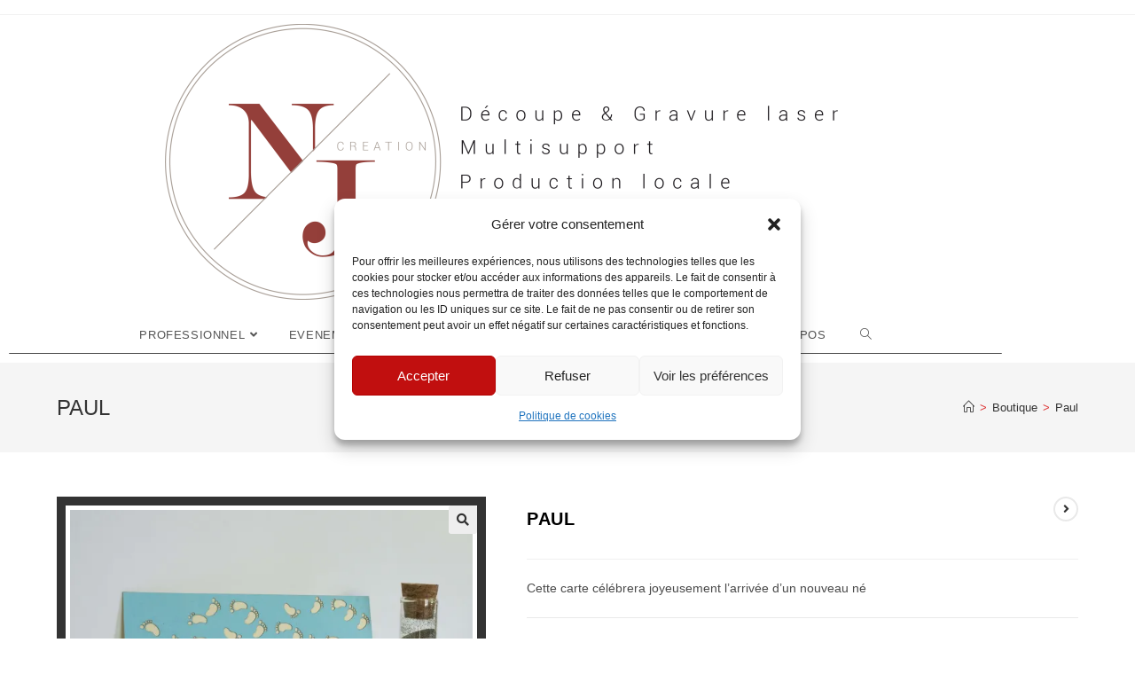

--- FILE ---
content_type: text/javascript
request_url: https://www.atelier-njcreation.fr/wp-content/cache/wpo-minify/1768906837/assets/wpo-minify-footer-f8a2c944.min.js
body_size: 384778
content:

( function( domain, translations ) {
	var localeData = translations.locale_data[ domain ] || translations.locale_data.messages;
	localeData[""].domain = domain;
	wp.i18n.setLocaleData( localeData, domain );
} )( "contact-form-7", {"translation-revision-date":"2025-02-06 12:02:14+0000","generator":"GlotPress\/4.0.1","domain":"messages","locale_data":{"messages":{"":{"domain":"messages","plural-forms":"nplurals=2; plural=n > 1;","lang":"fr"},"This contact form is placed in the wrong place.":["Ce formulaire de contact est plac\u00e9 dans un mauvais endroit."],"Error:":["Erreur\u00a0:"]}},"comment":{"reference":"includes\/js\/index.js"}} );
var wpcf7 = {
    "api": {
        "root": "https:\/\/www.atelier-njcreation.fr\/wp-json\/",
        "namespace": "contact-form-7\/v1"
    },
    "cached": 1
};
(()=>{"use strict";const e=window.wp.i18n,t=e=>Math.abs(parseInt(e,10)),a=(e,t,a)=>{const n=new CustomEvent(`wpcf7${t}`,{bubbles:!0,detail:a});"string"==typeof e&&(e=document.querySelector(e)),e.dispatchEvent(n)},n=(e,t)=>{const n=new Map([["init","init"],["validation_failed","invalid"],["acceptance_missing","unaccepted"],["spam","spam"],["aborted","aborted"],["mail_sent","sent"],["mail_failed","failed"],["submitting","submitting"],["resetting","resetting"],["validating","validating"],["payment_required","payment-required"]]);n.has(t)&&(t=n.get(t)),Array.from(n.values()).includes(t)||(t=`custom-${t=(t=t.replace(/[^0-9a-z]+/i," ").trim()).replace(/\s+/,"-")}`);const r=e.getAttribute("data-status");if(e.wpcf7.status=t,e.setAttribute("data-status",t),e.classList.add(t),r&&r!==t){e.classList.remove(r);const t={contactFormId:e.wpcf7.id,pluginVersion:e.wpcf7.pluginVersion,contactFormLocale:e.wpcf7.locale,unitTag:e.wpcf7.unitTag,containerPostId:e.wpcf7.containerPost,status:e.wpcf7.status,prevStatus:r};a(e,"statuschanged",t)}return t},r=e=>{const{root:t,namespace:a="contact-form-7/v1"}=wpcf7.api;return c.reduceRight(((e,t)=>a=>t(a,e)),(e=>{let n,r,{url:c,path:o,endpoint:s,headers:i,body:l,data:p,...d}=e;"string"==typeof s&&(n=a.replace(/^\/|\/$/g,""),r=s.replace(/^\//,""),o=r?n+"/"+r:n),"string"==typeof o&&(-1!==t.indexOf("?")&&(o=o.replace("?","&")),o=o.replace(/^\//,""),c=t+o),i={Accept:"application/json, */*;q=0.1",...i},delete i["X-WP-Nonce"],p&&(l=JSON.stringify(p),i["Content-Type"]="application/json");const f={code:"fetch_error",message:"You are probably offline."},u={code:"invalid_json",message:"The response is not a valid JSON response."};return window.fetch(c||o||window.location.href,{...d,headers:i,body:l}).then((e=>Promise.resolve(e).then((e=>{if(e.status>=200&&e.status<300)return e;throw e})).then((e=>{if(204===e.status)return null;if(e&&e.json)return e.json().catch((()=>{throw u}));throw u}))),(()=>{throw f}))}))(e)},c=[];function o(e,t={}){const{target:a,scope:r=e,...c}=t;if(void 0===e.wpcf7?.schema)return;const o={...e.wpcf7.schema};if(void 0!==a){if(!e.contains(a))return;if(!a.closest(".wpcf7-form-control-wrap[data-name]"))return;if(a.closest(".novalidate"))return}const p=r.querySelectorAll(".wpcf7-form-control-wrap"),d=Array.from(p).reduce(((e,t)=>(t.closest(".novalidate")||t.querySelectorAll(":where( input, textarea, select ):enabled").forEach((t=>{if(t.name)switch(t.type){case"button":case"image":case"reset":case"submit":break;case"checkbox":case"radio":t.checked&&e.append(t.name,t.value);break;case"select-multiple":for(const a of t.selectedOptions)e.append(t.name,a.value);break;case"file":for(const a of t.files)e.append(t.name,a);break;default:e.append(t.name,t.value)}})),e)),new FormData),f=e.getAttribute("data-status");Promise.resolve(n(e,"validating")).then((n=>{if(void 0!==swv){const n=swv.validate(o,d,t);for(const t of p){if(void 0===t.dataset.name)continue;const c=t.dataset.name;if(n.has(c)){const{error:t,validInputs:a}=n.get(c);i(e,c),void 0!==t&&s(e,c,t,{scope:r}),l(e,c,null!=a?a:[])}if(t.contains(a))break}}})).finally((()=>{n(e,f)}))}r.use=e=>{c.unshift(e)};const s=(e,t,a,n)=>{const{scope:r=e,...c}=null!=n?n:{},o=`${e.wpcf7?.unitTag}-ve-${t}`.replaceAll(/[^0-9a-z_-]+/gi,""),s=e.querySelector(`.wpcf7-form-control-wrap[data-name="${t}"] .wpcf7-form-control`);(()=>{const t=document.createElement("li");t.setAttribute("id",o),s&&s.id?t.insertAdjacentHTML("beforeend",`<a href="#${s.id}">${a}</a>`):t.insertAdjacentText("beforeend",a),e.wpcf7.parent.querySelector(".screen-reader-response ul").appendChild(t)})(),r.querySelectorAll(`.wpcf7-form-control-wrap[data-name="${t}"]`).forEach((e=>{const t=document.createElement("span");t.classList.add("wpcf7-not-valid-tip"),t.setAttribute("aria-hidden","true"),t.insertAdjacentText("beforeend",a),e.appendChild(t),e.querySelectorAll("[aria-invalid]").forEach((e=>{e.setAttribute("aria-invalid","true")})),e.querySelectorAll(".wpcf7-form-control").forEach((e=>{e.classList.add("wpcf7-not-valid"),e.setAttribute("aria-describedby",o),"function"==typeof e.setCustomValidity&&e.setCustomValidity(a),e.closest(".use-floating-validation-tip")&&(e.addEventListener("focus",(e=>{t.setAttribute("style","display: none")})),t.addEventListener("click",(e=>{t.setAttribute("style","display: none")})))}))}))},i=(e,t)=>{const a=`${e.wpcf7?.unitTag}-ve-${t}`.replaceAll(/[^0-9a-z_-]+/gi,"");e.wpcf7.parent.querySelector(`.screen-reader-response ul li#${a}`)?.remove(),e.querySelectorAll(`.wpcf7-form-control-wrap[data-name="${t}"]`).forEach((e=>{e.querySelector(".wpcf7-not-valid-tip")?.remove(),e.querySelectorAll("[aria-invalid]").forEach((e=>{e.setAttribute("aria-invalid","false")})),e.querySelectorAll(".wpcf7-form-control").forEach((e=>{e.removeAttribute("aria-describedby"),e.classList.remove("wpcf7-not-valid"),"function"==typeof e.setCustomValidity&&e.setCustomValidity("")}))}))},l=(e,t,a)=>{e.querySelectorAll(`[data-reflection-of="${t}"]`).forEach((e=>{if("output"===e.tagName.toLowerCase()){const t=e;0===a.length&&a.push(t.dataset.default),a.slice(0,1).forEach((e=>{e instanceof File&&(e=e.name),t.textContent=e}))}else e.querySelectorAll("output").forEach((e=>{e.hasAttribute("data-default")?0===a.length?e.removeAttribute("hidden"):e.setAttribute("hidden","hidden"):e.remove()})),a.forEach((a=>{a instanceof File&&(a=a.name);const n=document.createElement("output");n.setAttribute("name",t),n.textContent=a,e.appendChild(n)}))}))};function p(e,t={}){if(wpcf7.blocked)return d(e),void n(e,"submitting");const c=new FormData(e);t.submitter&&t.submitter.name&&c.append(t.submitter.name,t.submitter.value);const o={contactFormId:e.wpcf7.id,pluginVersion:e.wpcf7.pluginVersion,contactFormLocale:e.wpcf7.locale,unitTag:e.wpcf7.unitTag,containerPostId:e.wpcf7.containerPost,status:e.wpcf7.status,inputs:Array.from(c,(e=>{const t=e[0],a=e[1];return!t.match(/^_/)&&{name:t,value:a}})).filter((e=>!1!==e)),formData:c};r({endpoint:`contact-forms/${e.wpcf7.id}/feedback`,method:"POST",body:c,wpcf7:{endpoint:"feedback",form:e,detail:o}}).then((t=>{const r=n(e,t.status);return o.status=t.status,o.apiResponse=t,["invalid","unaccepted","spam","aborted"].includes(r)?a(e,r,o):["sent","failed"].includes(r)&&a(e,`mail${r}`,o),a(e,"submit",o),t})).then((t=>{t.posted_data_hash&&(e.querySelector('input[name="_wpcf7_posted_data_hash"]').value=t.posted_data_hash),"mail_sent"===t.status&&(e.reset(),e.wpcf7.resetOnMailSent=!0),t.invalid_fields&&t.invalid_fields.forEach((t=>{s(e,t.field,t.message)})),e.wpcf7.parent.querySelector('.screen-reader-response [role="status"]').insertAdjacentText("beforeend",t.message),e.querySelectorAll(".wpcf7-response-output").forEach((e=>{e.innerText=t.message}))})).catch((e=>console.error(e)))}r.use(((e,t)=>{if(e.wpcf7&&"feedback"===e.wpcf7.endpoint){const{form:t,detail:r}=e.wpcf7;d(t),a(t,"beforesubmit",r),n(t,"submitting")}return t(e)}));const d=e=>{e.querySelectorAll(".wpcf7-form-control-wrap").forEach((t=>{t.dataset.name&&i(e,t.dataset.name)})),e.wpcf7.parent.querySelector('.screen-reader-response [role="status"]').innerText="",e.querySelectorAll(".wpcf7-response-output").forEach((e=>{e.innerText=""}))};function f(e){const t=new FormData(e),c={contactFormId:e.wpcf7.id,pluginVersion:e.wpcf7.pluginVersion,contactFormLocale:e.wpcf7.locale,unitTag:e.wpcf7.unitTag,containerPostId:e.wpcf7.containerPost,status:e.wpcf7.status,inputs:Array.from(t,(e=>{const t=e[0],a=e[1];return!t.match(/^_/)&&{name:t,value:a}})).filter((e=>!1!==e)),formData:t};r({endpoint:`contact-forms/${e.wpcf7.id}/refill`,method:"GET",wpcf7:{endpoint:"refill",form:e,detail:c}}).then((t=>{e.wpcf7.resetOnMailSent?(delete e.wpcf7.resetOnMailSent,n(e,"mail_sent")):n(e,"init"),c.apiResponse=t,a(e,"reset",c)})).catch((e=>console.error(e)))}r.use(((e,t)=>{if(e.wpcf7&&"refill"===e.wpcf7.endpoint){const{form:t,detail:a}=e.wpcf7;d(t),n(t,"resetting")}return t(e)}));const u=(e,t)=>{for(const a in t){const n=t[a];e.querySelectorAll(`input[name="${a}"]`).forEach((e=>{e.value=""})),e.querySelectorAll(`img.wpcf7-captcha-${a.replaceAll(":","")}`).forEach((e=>{e.setAttribute("src",n)}));const r=/([0-9]+)\.(png|gif|jpeg)$/.exec(n);r&&e.querySelectorAll(`input[name="_wpcf7_captcha_challenge_${a}"]`).forEach((e=>{e.value=r[1]}))}},m=(e,t)=>{for(const a in t){const n=t[a][0],r=t[a][1];e.querySelectorAll(`.wpcf7-form-control-wrap[data-name="${a}"]`).forEach((e=>{e.querySelector(`input[name="${a}"]`).value="",e.querySelector(".wpcf7-quiz-label").textContent=n,e.querySelector(`input[name="_wpcf7_quiz_answer_${a}"]`).value=r}))}};function w(e){const a=new FormData(e);e.wpcf7={id:t(a.get("_wpcf7")),status:e.getAttribute("data-status"),pluginVersion:a.get("_wpcf7_version"),locale:a.get("_wpcf7_locale"),unitTag:a.get("_wpcf7_unit_tag"),containerPost:t(a.get("_wpcf7_container_post")),parent:e.closest(".wpcf7"),get schema(){return wpcf7.schemas.get(this.id)}},wpcf7.schemas.set(e.wpcf7.id,void 0),e.querySelectorAll(".has-spinner").forEach((e=>{e.insertAdjacentHTML("afterend",'<span class="wpcf7-spinner"></span>')})),(e=>{e.querySelectorAll(".wpcf7-exclusive-checkbox").forEach((t=>{t.addEventListener("change",(t=>{const a=t.target.getAttribute("name");e.querySelectorAll(`input[type="checkbox"][name="${a}"]`).forEach((e=>{e!==t.target&&(e.checked=!1)}))}))}))})(e),(e=>{e.querySelectorAll(".has-free-text").forEach((t=>{const a=t.querySelector("input.wpcf7-free-text"),n=t.querySelector('input[type="checkbox"], input[type="radio"]');a.disabled=!n.checked,e.addEventListener("change",(e=>{a.disabled=!n.checked,e.target===n&&n.checked&&a.focus()}))}))})(e),(e=>{e.querySelectorAll(".wpcf7-validates-as-url").forEach((e=>{e.addEventListener("change",(t=>{let a=e.value.trim();a&&!a.match(/^[a-z][a-z0-9.+-]*:/i)&&-1!==a.indexOf(".")&&(a=a.replace(/^\/+/,""),a="http://"+a),e.value=a}))}))})(e),(e=>{if(!e.querySelector(".wpcf7-acceptance")||e.classList.contains("wpcf7-acceptance-as-validation"))return;const t=()=>{let t=!0;e.querySelectorAll(".wpcf7-acceptance").forEach((e=>{if(!t||e.classList.contains("optional"))return;const a=e.querySelector('input[type="checkbox"]');(e.classList.contains("invert")&&a.checked||!e.classList.contains("invert")&&!a.checked)&&(t=!1)})),e.querySelectorAll(".wpcf7-submit").forEach((e=>{e.disabled=!t}))};t(),e.addEventListener("change",(e=>{t()})),e.addEventListener("wpcf7reset",(e=>{t()}))})(e),(e=>{const a=(e,a)=>{const n=t(e.getAttribute("data-starting-value")),r=t(e.getAttribute("data-maximum-value")),c=t(e.getAttribute("data-minimum-value")),o=e.classList.contains("down")?n-a.value.trim().length:a.value.trim().length;e.setAttribute("data-current-value",o),e.innerText=o,r&&r<a.value.length?e.classList.add("too-long"):e.classList.remove("too-long"),c&&a.value.length<c?e.classList.add("too-short"):e.classList.remove("too-short")},n=t=>{t={init:!1,...t},e.querySelectorAll(".wpcf7-character-count").forEach((n=>{const r=n.getAttribute("data-target-name"),c=e.querySelector(`[name="${r}"]`);c&&(c.value=c.defaultValue,a(n,c),t.init&&c.addEventListener("keyup",(e=>{a(n,c)})))}))};n({init:!0}),e.addEventListener("wpcf7reset",(e=>{n()}))})(e),window.addEventListener("load",(t=>{wpcf7.cached&&e.reset()})),e.addEventListener("reset",(t=>{wpcf7.reset(e)})),e.addEventListener("submit",(t=>{wpcf7.submit(e,{submitter:t.submitter}),t.preventDefault()})),e.addEventListener("wpcf7submit",(t=>{t.detail.apiResponse.captcha&&u(e,t.detail.apiResponse.captcha),t.detail.apiResponse.quiz&&m(e,t.detail.apiResponse.quiz)})),e.addEventListener("wpcf7reset",(t=>{t.detail.apiResponse.captcha&&u(e,t.detail.apiResponse.captcha),t.detail.apiResponse.quiz&&m(e,t.detail.apiResponse.quiz)})),e.addEventListener("change",(t=>{t.target.closest(".wpcf7-form-control")&&wpcf7.validate(e,{target:t.target})})),e.addEventListener("wpcf7statuschanged",(t=>{const a=t.detail.status;e.querySelectorAll(".active-on-any").forEach((e=>{e.removeAttribute("inert"),e.classList.remove("active-on-any")})),e.querySelectorAll(`.inert-on-${a}`).forEach((e=>{e.setAttribute("inert","inert"),e.classList.add("active-on-any")}))}))}document.addEventListener("DOMContentLoaded",(t=>{var a;if("undefined"!=typeof wpcf7)if(void 0!==wpcf7.api)if("function"==typeof window.fetch)if("function"==typeof window.FormData)if("function"==typeof NodeList.prototype.forEach)if("function"==typeof String.prototype.replaceAll){wpcf7={init:w,submit:p,reset:f,validate:o,schemas:new Map,...null!==(a=wpcf7)&&void 0!==a?a:{}},document.querySelectorAll("form .wpcf7[data-wpcf7-id]").forEach((t=>{const a=document.createElement("p");a.setAttribute("class","wpcf7-form-in-wrong-place");const n=document.createElement("strong");n.append((0,e.__)("Error:","contact-form-7"));const r=(0,e.__)("This contact form is placed in the wrong place.","contact-form-7");a.append(n," ",r),t.replaceWith(a)})),document.querySelectorAll(".wpcf7 > form").forEach((e=>{wpcf7.init(e),e.closest(".wpcf7").classList.replace("no-js","js")}));for(const e of wpcf7.schemas.keys())r({endpoint:`contact-forms/${e}/feedback/schema`,method:"GET"}).then((t=>{wpcf7.schemas.set(e,t)}))}else console.error("Your browser does not support String.replaceAll().");else console.error("Your browser does not support NodeList.forEach().");else console.error("Your browser does not support window.FormData().");else console.error("Your browser does not support window.fetch().");else console.error("wpcf7.api is not defined.");else console.error("wpcf7 is not defined.")}))})();



var wpcf7 = {
    "api": {
        "root": "https:\/\/www.atelier-njcreation.fr\/wp-json\/",
        "namespace": "contact-form-7\/v1"
    },
    "cached": 1
};
jQuery(function(a){function b(){if("undefined"!=typeof window.Cookies)items_in_cart=Cookies.get("woocommerce_items_in_cart");else if("undefined"!=typeof a.cookie&&a.isFunction(a.cookie))items_in_cart=a.cookie("woocommerce_items_in_cart");else return;0<items_in_cart?a(".empty-wpmenucart").removeClass("empty-wpmenucart"):!wpmenucart_ajax_assist.always_display&&(a(".wpmenucartli").addClass("empty-wpmenucart"),a(".wpmenucart-shortcode").addClass("empty-wpmenucart"))}"undefined"!=typeof wpmenucart_ajax_assist.shop_plugin&&"woocommerce"==wpmenucart_ajax_assist.shop_plugin.toLowerCase()&&(b(),a(document.body).on("adding_to_cart added_to_cart updated_wc_div",b))});



var wpcf7 = {
    "api": {
        "root": "https:\/\/www.atelier-njcreation.fr\/wp-json\/",
        "namespace": "contact-form-7\/v1"
    },
    "cached": 1
};
"use strict";function gtm4wp_prepare_cf7_data(t){var e={formid:"(not set)",inputs:[]};return t&&t.detail&&t.detail.contactFormId&&(e.formid=t.detail.contactFormId),event&&event.detail&&event.detail.inputs&&(e.inputs=event.detail.inputs),e}var gtm4wp_ctf7_event_pairs={wpcf7invalid:"gtm4wp.contactForm7InvalidInput",wpcf7spam:"gtm4wp.contactForm7SpamDetected",wpcf7mailsent:"gtm4wp.contactForm7MailSent",wpcf7mailfailed:"gtm4wp.contactForm7MailFailed",wpcf7submit:"gtm4wp.contactForm7Submitted"};!function(n,t,a){for(var e in a)!function(e){t.addEventListener(e,function(t){t=gtm4wp_prepare_cf7_data(t);n[gtm4wp_datalayer_name].push({event:a[e],formid:t.formid,inputs:t.inputs})})}(e)}(window,document,gtm4wp_ctf7_event_pairs);



var wpcf7 = {
    "api": {
        "root": "https:\/\/www.atelier-njcreation.fr\/wp-json\/",
        "namespace": "contact-form-7\/v1"
    },
    "cached": 1
};
"use strict";document.addEventListener("focusin",function(t){t=t&&t.target&&t.target.closest&&t.target.closest("input,select,textarea,button,meter,progress");t&&window[gtm4wp_datalayer_name].push({event:"gtm4wp.formElementEnter",inputID:t.getAttribute("id")||"(no input ID)",inputName:t.getAttribute("name")||"(no input name)",inputClass:t.getAttribute("class")||"(no input class)",formID:t.form&&t.form.getAttribute("id")||"(no form ID)",formName:t.form&&t.form.getAttribute("name")||"(no form name)",formClass:t.form&&t.form.getAttribute("class")||"(no form class)"})},!1),document.addEventListener("focusout",function(t){t=t&&t.target&&t.target.closest&&t.target.closest("input,select,textarea,button,meter,progress");t&&window[gtm4wp_datalayer_name].push({event:"gtm4wp.formElementLeave",inputID:t.getAttribute("id")||"(no input ID)",inputName:t.getAttribute("name")||"(no input name)",inputClass:t.getAttribute("class")||"(no input class)",formID:t.form&&t.form.getAttribute("id")||"(no form ID)",formName:t.form&&t.form.getAttribute("name")||"(no form name)",formClass:t.form&&t.form.getAttribute("class")||"(no form class)"})},!1);



var wpcf7 = {
    "api": {
        "root": "https:\/\/www.atelier-njcreation.fr\/wp-json\/",
        "namespace": "contact-form-7\/v1"
    },
    "cached": 1
};
"use strict";function gtm4wp_make_sure_is_float(e){return"string"==typeof e?(e=parseFloat(e),isNaN(e)&&(e=0)):"number"!=typeof e&&(e=0),e=e.toFixed(2)}function gtm4wp_push_ecommerce(e,t,r){var n=3<arguments.length&&void 0!==arguments[3]&&arguments[3],a=4<arguments.length&&void 0!==arguments[4]?arguments[4]:2e3,r=r||{},t=(r.items=t,gtm4wp_clear_ecommerce&&window[gtm4wp_datalayer_name].push({ecommerce:null}),{event:e,ecommerce:r});n&&(t.eventCallback=n,t.eventTimeout=a),window[gtm4wp_datalayer_name].push(t)}function gtm4wp_read_from_json(e){var t=1<arguments.length&&void 0!==arguments[1]?arguments[1]:["productlink","internal_id"];try{var r=JSON.parse(e);if(r){if(r.price&&(r.price=gtm4wp_make_sure_is_float(r.price)),t&&0<t.length)for(var n=0;n<t.length;n++)delete r[t[n]];return r}}catch(e){console&&console.error&&console.error(e.message)}return!1}function gtm4wp_read_json_from_node(e,t){return!!(e&&e.dataset&&e.dataset[t])&&gtm4wp_read_from_json(e.dataset[t],2<arguments.length&&void 0!==arguments[2]?arguments[2]:["productlink","internal_id"])}function gtm4wp_update_json_in_node(e,t,r,n){if(e&&e.dataset&&e.dataset[t])try{var a=JSON.parse(e.dataset[t]);if(a)return a.price&&(a.price=gtm4wp_make_sure_is_float(a.price)),a[r]=n,e.dataset[t]=JSON.stringify(a),!0}catch(e){console&&console.error&&console.error(e.message)}return!1};



var wpcf7 = {
    "api": {
        "root": "https:\/\/www.atelier-njcreation.fr\/wp-json\/",
        "namespace": "contact-form-7\/v1"
    },
    "cached": 1
};
"use strict";var gtm4wp_last_selected_product_variation;function gtm4wp_woocommerce_handle_cart_qty_change(){document.querySelectorAll(".product-quantity input.qty").forEach(function(t){var e=t.defaultValue,o=parseInt(t.value);if(e!=(o=isNaN(o)?e:o)){var t=t.closest(".cart_item"),t=t&&t.querySelector(".remove");if(t)return!(t=gtm4wp_read_json_from_node(t,"gtm4wp_product_data"))||void(e<o?(t.quantity=o-e,t.price=t.price,gtm4wp_push_ecommerce("add_to_cart",[t],{currency:gtm4wp_currency,value:t.price*t.quantity})):(t.quantity=e-o,t.price=t.price,gtm4wp_push_ecommerce("remove_from_cart",[t],{currency:gtm4wp_currency,value:t.price*t.quantity})))}})}function gtm4wp_woocommerce_handle_payment_method_change(){var t,e;-1<gtm4wp_checkout_step_fired.indexOf("payment_method")||"complete"==document.readyState&&(t="(payment type not found)",(e=(e=document.querySelector(".payment_methods input:checked"))||document.querySelector("input[name^=payment_method]"))&&(t=e.value),gtm4wp_push_ecommerce("add_payment_info",window.gtm4wp_checkout_products,{currency:gtm4wp_currency,payment_type:t,value:window.gtm4wp_checkout_value}),gtm4wp_checkout_step_fired.push("payment_method"))}function gtm4wp_woocommerce_handle_shipping_method_change(){var t,e;-1<gtm4wp_checkout_step_fired.indexOf("shipping_method")||"complete"==document.readyState&&(t="(shipping tier not found)",(e=(e=document.querySelector("input[name^=shipping_method]:checked"))||document.querySelector("input[name^=shipping_method]"))&&(t=e.value),gtm4wp_push_ecommerce("add_shipping_info",window.gtm4wp_checkout_products,{currency:gtm4wp_currency,shipping_tier:t,value:window.gtm4wp_checkout_value}),gtm4wp_checkout_step_fired.push("shipping_method"))}function gtm4wp_woocommerce_process_pages(){var n={"wp-block-handpicked-products":{displayname:"Handpicked Products",counter:1},"wp-block-product-best-sellers":{displayname:"Best Selling Products",counter:1},"wp-block-product-category":{displayname:"Product Category List",counter:1},"wp-block-product-new":{displayname:"New Products",counter:1},"wp-block-product-on-sale":{displayname:"Sale Products",counter:1},"wp-block-products-by-attribute":{displayname:"Products By Attribute",counter:1},"wp-block-product-tag":{displayname:"Products By Tag",counter:1},"wp-block-product-top-rated":{displayname:"Top Rated Products",counter:1}};if(document.querySelectorAll(".wc-block-grid .wc-block-grid__product").forEach(function(t){var e=t.closest(".wc-block-grid"),o=t.querySelector(".gtm4wp_productdata");if(e&&o){var r=e.classList;if(r)for(var c in n)r.contains(c)&&(gtm4wp_update_json_in_node(o,"gtm4wp_product_data","item_list_name",n[c].displayname),gtm4wp_update_json_in_node(o,"gtm4wp_product_data","index",n[c].counter),n[c].counter++)}}),0<document.querySelectorAll(".gtm4wp_productdata,.widget-product-item").length){var t,e=[];if(document.querySelectorAll(".gtm4wp_productdata,.widget-product-item").forEach(function(t){t=gtm4wp_read_json_from_node(t,"gtm4wp_product_data");if(!t)return!0;e.push(t)}),0<gtm4wp_product_per_impression)for(;e.length;)t=e.splice(0,gtm4wp_product_per_impression),gtm4wp_push_ecommerce("view_item_list",t,{currency:gtm4wp_currency});else gtm4wp_push_ecommerce("view_item_list",e,{currency:gtm4wp_currency})}document.addEventListener("click",function(t){var e=t.target;if(!e)return!0;if(e.closest(".add_to_cart_button:not(.product_type_variable, .product_type_grouped, .single_add_to_cart_button)")){var o=e.closest(".product,.wc-block-grid__product"),o=o&&o.querySelector(".gtm4wp_productdata");if(!o)return!0;o=gtm4wp_read_json_from_node(o,"gtm4wp_product_data");if(!o)return!0;if("variable"===o.product_type||"grouped"===o.product_type)return!0;o.productlink&&delete o.productlink,delete o.product_type,o.quantity=1,gtm4wp_push_ecommerce("add_to_cart",[o],{currency:gtm4wp_currency,value:o.price})}o=e.closest(".single_add_to_cart_button");if(o){if(o.classList.contains("disabled")||o.disabled)return!0;o=e.closest("form.cart");if(!o)return!0;var r=o.querySelectorAll("[name=variation_id]"),c=o.classList&&o.classList.contains("grouped_form");if(0<r.length)gtm4wp_last_selected_product_variation&&(r=o.querySelector("[name=quantity]"),gtm4wp_last_selected_product_variation.quantity=r&&r.value||1,gtm4wp_push_ecommerce("add_to_cart",[gtm4wp_last_selected_product_variation],{currency:gtm4wp_currency,value:(gtm4wp_last_selected_product_variation.price*gtm4wp_last_selected_product_variation.quantity).toFixed(2)}));else if(c){var r=document.querySelectorAll(".grouped_form .gtm4wp_productdata"),n=[],a=0;if(r.forEach(function(t){var e,o,t=gtm4wp_read_json_from_node(t,"gtm4wp_product_data",["productlink"]);return!(t&&(e=0)<(o=document.querySelectorAll("input[name=quantity\\["+t.internal_id+"\\]]")).length&&0!=(e=o[0]&&o[0].value||1))||(t.quantity=e,delete t.internal_id,n.push(t),void(a+=t.price*t.quantity))}),0==n.length)return!0;gtm4wp_push_ecommerce("add_to_cart",n,{currency:gtm4wp_currency,value:a.toFixed(2)})}else{c=o.querySelector("[name=gtm4wp_product_data]");if(!c)return!0;r=gtm4wp_read_from_json(c.value);r.quantity=o.querySelector("[name=quantity]")&&o.querySelector("[name=quantity]").value,isNaN(r.quantity)&&(r.quantity=1),gtm4wp_push_ecommerce("add_to_cart",[r],{currency:gtm4wp_currency,value:r.price*r.quantity})}}if(e.closest(".mini_cart_item a.remove,.product-remove a.remove")){c=e&&e.closest(".mini_cart_item a.remove,.product-remove a.remove");if(!c)return!0;o=gtm4wp_read_json_from_node(c,"gtm4wp_product_data");if(!o)return!0;var r=0,_=c.closest(".cart_item"),_=_&&_.querySelectorAll(".product-quantity input.qty");if(_&&0!==_.length?r=_[0].value:(_=(c=c.closest(".mini_cart_item"))&&c.querySelectorAll(".quantity"))&&0<_.length&&(r=parseInt(_[0].textContent),Number.isNaN(r))&&(r=0),0===r)return!0;o.quantity=r,gtm4wp_push_ecommerce("remove_from_cart",[o],{currency:gtm4wp_currency,value:o.price*o.quantity})}if(e.closest(".products li:not(.product-category) a:not(.add_to_cart_button):not(.quick-view-button),.wc-block-grid__products li:not(.product-category) a:not(.add_to_cart_button):not(.quick-view-button),.products>div:not(.product-category) a:not(.add_to_cart_button):not(.quick-view-button),.widget-product-item,.woocommerce-grouped-product-list-item__label a")){if("undefined"==typeof google_tag_manager)return!0;c=t.target,_=c.closest(".products li:not(.product-category) a:not(.add_to_cart_button):not(.quick-view-button),.wc-block-grid__products li:not(.product-category) a:not(.add_to_cart_button):not(.quick-view-button),.products>div:not(.product-category) a:not(.add_to_cart_button):not(.quick-view-button),.widget-product-item,.woocommerce-grouped-product-list-item__label a");if(!_)return!0;var i,r=c.closest(".product,.wc-block-grid__product"),o=(r=(r=r||((r=c.closest(".products li"))||c.closest(".products>div")))||c.closest(".woocommerce-grouped-product-list-item__label"))?r.querySelector(".gtm4wp_productdata"):c,e=gtm4wp_read_json_from_node(o,"gtm4wp_product_data",["internal_id"]);if(!e)return!0;if(e.productlink!=_.getAttribute("href"))return!0;for(i in window.google_tag_manager)if("gtm-"==i.substring(0,4).toLowerCase()){window.gtm4wp_first_container_id=i;break}if(""===window.gtm4wp_first_container_id)return!0;var d=t.ctrlKey||t.metaKey,u="_blank"===_.target,p=t.defaultPrevented,m=(p||t.preventDefault(),(d||u)&&(window.productpage_window=window.open("about:blank","_blank")),e.productlink),r=(delete e.productlink,2e3);window.gtm4wp_datalayer_max_timeout&&(r=window.gtm4wp_datalayer_max_timeout),gtm4wp_push_ecommerce("select_item",[e],{currency:gtm4wp_currency},function(t){if(void 0!==t&&window.gtm4wp_first_container_id!=t)return!0;p||((u||d)&&productpage_window?productpage_window.location.href=m:document.location.href=m)},r)}},{capture:!0}),jQuery(document).on("found_variation",function(t,e){if(void 0!==e&&("interactive"!==document.readyState||!gtm4wp_view_item_fired_during_pageload)){t=t.target;if(!t)return!0;var o,t=t.querySelector("[name=gtm4wp_product_data]");if(!t)return!0;try{o=JSON.parse(t.value)}catch(t){return console&&console.error&&console.error(t.message),!0}o.price=gtm4wp_make_sure_is_float(o.price),o.item_group_id=o.id,o.id=e.variation_id,o.item_id=e.variation_id,o.sku=e.sku,gtm4wp_use_sku_instead&&e.sku&&""!==e.sku&&(o.id=e.sku,o.item_id=e.sku),o.price=gtm4wp_make_sure_is_float(e.display_price);var r,c=[];for(r in e.attributes)c.push(e.attributes[r]);o.item_variant=c.join(","),delete(gtm4wp_last_selected_product_variation=o).internal_id,gtm4wp_push_ecommerce("view_item",[o],{currency:gtm4wp_currency,value:o.price}),"interactive"===document.readyState&&(gtm4wp_view_item_fired_during_pageload=!0)}}),jQuery(".variations select").trigger("change"),jQuery(document).ajaxSuccess(function(t,e,o){void 0!==o&&-1<o.url.indexOf("wc-api=WC_Quick_View")&&setTimeout(function(){var t=document.querySelector("#gtm4wp_quickview_data");if(t&&t.dataset&&t.dataset.gtm4wp_datalayer)try{var e=JSON.parse(t.dataset.gtm4wp_datalayer);e&&window.dataLayer&&window.dataLayer.push(e)}catch(t){console&&console.error&&console.error(t.message)}},500)});var o=!1,r=!1,c=document.querySelector("body");c&&(o=c.classList&&c.classList.contains("woocommerce-cart"),r=c.classList&&c.classList.contains("woocommerce-checkout")),o&&(document.addEventListener("click",function(t){t=t.target;return!t||!t.closest("[name=update_cart]")||void gtm4wp_woocommerce_handle_cart_qty_change()}),document.addEventListener("keypress",function(t){t=t.target;return!t||!t.closest(".woocommerce-cart-form input[type=number]")||void gtm4wp_woocommerce_handle_cart_qty_change()})),r&&(window.gtm4wp_checkout_value=window.gtm4wp_checkout_value||0,window.gtm4wp_checkout_products=window.gtm4wp_checkout_products||[],window.gtm4wp_checkout_products_ga4=window.gtm4wp_checkout_products_ga4||[],document.addEventListener("change",function(t){t=t.target;return!t||!t.closest("input[name^=shipping_method]")||void gtm4wp_woocommerce_handle_shipping_method_change()}),document.addEventListener("change",function(t){t=t.target;return!t||!t.closest("input[name=payment_method]")||void gtm4wp_woocommerce_handle_payment_method_change()}),jQuery("form.checkout").on("checkout_place_order",function(){-1==gtm4wp_checkout_step_fired.indexOf("shipping_method")&&gtm4wp_woocommerce_handle_shipping_method_change(),-1==gtm4wp_checkout_step_fired.indexOf("payment_method")&&gtm4wp_woocommerce_handle_payment_method_change()}))}function gtm4wp_woocommerce_page_loading_completed(){document.removeEventListener("DOMContentLoaded",gtm4wp_woocommerce_page_loading_completed),window.removeEventListener("load",gtm4wp_woocommerce_page_loading_completed),gtm4wp_woocommerce_process_pages()}window.gtm4wp_view_item_fired_during_pageload=!1,window.gtm4wp_checkout_step_fired=[],window.gtm4wp_first_container_id="","loading"!==document.readyState?window.setTimeout(gtm4wp_woocommerce_process_pages):(document.addEventListener("DOMContentLoaded",gtm4wp_woocommerce_page_loading_completed),window.addEventListener("load",gtm4wp_woocommerce_page_loading_completed));



var wpcf7 = {
    "api": {
        "root": "https:\/\/www.atelier-njcreation.fr\/wp-json\/",
        "namespace": "contact-form-7\/v1"
    },
    "cached": 1
};
function _typeof(e){return(_typeof="function"==typeof Symbol&&"symbol"==typeof Symbol.iterator?function(e){return typeof e}:function(e){return e&&"function"==typeof Symbol&&e.constructor===Symbol&&e!==Symbol.prototype?"symbol":typeof e})(e)}function ownKeys(t,e){var n,a=Object.keys(t);return Object.getOwnPropertySymbols&&(n=Object.getOwnPropertySymbols(t),e&&(n=n.filter(function(e){return Object.getOwnPropertyDescriptor(t,e).enumerable})),a.push.apply(a,n)),a}function _objectSpread(t){for(var e=1;e<arguments.length;e++){var n=null!=arguments[e]?arguments[e]:{};e%2?ownKeys(Object(n),!0).forEach(function(e){_defineProperty(t,e,n[e])}):Object.getOwnPropertyDescriptors?Object.defineProperties(t,Object.getOwnPropertyDescriptors(n)):ownKeys(Object(n)).forEach(function(e){Object.defineProperty(t,e,Object.getOwnPropertyDescriptor(n,e))})}return t}function _defineProperty(e,t,n){return(t=_toPropertyKey(t))in e?Object.defineProperty(e,t,{value:n,enumerable:!0,configurable:!0,writable:!0}):e[t]=n,e}function _toPropertyKey(e){e=_toPrimitive(e,"string");return"symbol"==_typeof(e)?e:e+""}function _toPrimitive(e,t){if("object"!=_typeof(e)||!e)return e;var n=e[Symbol.toPrimitive];if(void 0===n)return("string"===t?String:Number)(e);n=n.call(e,t||"default");if("object"!=_typeof(n))return n;throw new TypeError("@@toPrimitive must return a primitive value.")}function haObserveTarget(e,n){new IntersectionObserver(function(e,t){e.forEach(function(e){e.isIntersecting&&n(e)})},2<arguments.length&&void 0!==arguments[2]?arguments[2]:{}).observe(e)}(h=>{var c=h(window);function u(a,i,o){var r;return function(){var e=this,t=arguments,n=o&&!r;clearTimeout(r),r=setTimeout(function(){r=null,o||a.apply(e,t)},i),n&&a.apply(e,t)}}function g(e,t){var e=e.find(".hajs-filter"),n=e.data("default-filter");e.length&&(e.on("click.onFilterNav","button",function(e){e.stopPropagation();e=h(this);e.addClass("ha-filter__item--active").siblings().removeClass("ha-filter__item--active"),t(e.data("filter"))}),e.find('[data-filter="'+n+'"]').click())}function p(e){var t,n,a;e.$element.on("click",e.selector,function(e){e.preventDefault()}),h.fn.magnificPopup&&(e.isEnabled?(t=h(window).width(),n=elementorFrontendConfig.breakpoints.md,a=elementorFrontendConfig.breakpoints.lg,e.$element.find(e.selector).magnificPopup({key:e.key,type:"image",image:{titleSrc:function(e){return e.el.attr("title")?e.el.attr("title"):e.el.find("img").attr("alt")}},gallery:{enabled:!0,preload:[1,2]},zoom:{enabled:!0,duration:300,easing:"ease-in-out",opener:function(e){return e.is("img")?e:e.find("img")}},disableOn:function(){return!(e.disableOnMobile&&t<n||e.disableOnTablet&&n<=t&&t<a)}})):h.magnificPopup.close())}function f(e){var t=e.find(".hajs-image-comparison"),n=t.getHappySettings();n[{on_hover:"move_slider_on_hover",on_swipe:"move_with_handle_only",on_click:"click_to_move"}[n.move_handle||"on_swipe"]]=!0,delete n.move_handle,t.imagesLoaded().done(function(){t.twentytwenty(n);var e=setTimeout(function(){c.trigger("resize.twentytwenty"),clearTimeout(e)},400)})}h.fn.getHappySettings=function(){return this.data("happy-settings")},c.on("elementor/frontend/init",function(){function e(e){e.hasClass("elementor-element-edit-mode")&&e.addClass("ha-has-bg-overlay")}var t=elementorModules.frontend.handlers.Base,n=t.extend({bindEvents:function(){this.removeArrows(),this.run()},removeArrows:function(){var e=this;this.elements.$container.on("init",function(){e.elements.$container.siblings().hide()})},getDefaultSettings:function(){return{autoplay:!0,arrows:!1,checkVisible:!1,container:".hajs-slick",dots:!1,infinite:!0,rows:0,slidesToShow:1,prevArrow:h("<div />").append(this.findElement(".slick-prev").clone().show()).html(),nextArrow:h("<div />").append(this.findElement(".slick-next").clone().show()).html()}},getDefaultElements:function(){return{$container:this.findElement(this.getSettings("container"))}},onElementChange:u(function(){this.elements.$container.slick("unslick"),this.run()},200),getSlickSettings:function(){var e=1==h('html[dir="rtl"]').length||h("body").hasClass("rtl");"yes"==this.getElementSettings("vertical")&&(e=!1);var t={fade:this.$element.hasClass("ha-slider")?"fade"===this.getElementSettings("slides_transition"):"fade"===this.getElementSettings("slides_transition")&&1===parseInt(this.getElementSettings("slides_to_show")),infinite:!!this.getElementSettings("loop"),autoplay:!!this.getElementSettings("autoplay"),autoplaySpeed:this.getElementSettings("autoplay_speed"),speed:this.getElementSettings("animation_speed"),centerMode:!!this.getElementSettings("center"),vertical:!!this.getElementSettings("vertical"),rtl:e};switch(this.getElementSettings("navigation")){case"arrow":t.arrows=!0;break;case"dots":t.dots=!0;break;case"both":t.arrows=!0,t.dots=!0}e=!!this.getElementSettings("slides_to_scroll");return t.slidesToShow=parseInt(this.getElementSettings("slides_to_show"))||1,t.slidesToScroll=e&&parseInt(this.getElementSettings("slides_to_show"))||1,t.responsive=[{breakpoint:elementorFrontend.config.breakpoints.lg,settings:{slidesToShow:parseInt(this.getElementSettings("slides_to_show_tablet"))||t.slidesToShow,slidesToScroll:e?parseInt(this.getElementSettings("slides_to_show_tablet"))||t.slidesToShow:1}},{breakpoint:elementorFrontend.config.breakpoints.md,settings:{slidesToShow:parseInt(this.getElementSettings("slides_to_show_mobile"))||parseInt(this.getElementSettings("slides_to_show_tablet"))||t.slidesToShow,slidesToScroll:e?parseInt(this.getElementSettings("slides_to_show_mobile"))||parseInt(this.getElementSettings("slides_to_show_tablet"))||t.slidesToShow:1}}],h.extend({},this.getSettings(),t)},run:function(){this.elements.$container.slick(this.getSlickSettings())}}),a=t.extend({onInit:function(){t.prototype.onInit.apply(this,arguments),this.run(),this.runFilter(),c.on("resize",u(this.run.bind(this),100))},getLayoutMode:function(){var e=this.getElementSettings("layout");return"even"===e?"masonry":e},getDefaultSettings:function(){return{itemSelector:".ha-image-grid__item",percentPosition:!0,layoutMode:this.getLayoutMode()}},getDefaultElements:function(){return{$container:this.findElement(".hajs-isotope")}},getLightBoxSettings:function(){return{key:"imagegrid",$element:this.$element,selector:".ha-js-lightbox",isEnabled:!!this.getElementSettings("enable_popup"),disableOnTablet:!!this.getElementSettings("disable_lightbox_on_tablet"),disableOnMobile:!!this.getElementSettings("disable_lightbox_on_mobile")}},runFilter:function(){var t=this,n=this.getLightBoxSettings();g(this.$element,function(e){t.elements.$container.isotope({filter:e}),"*"!==e&&(n.selector=e),p(n)})},onElementChange:function(e){-1!==["layout","image_height","columns","image_margin","enable_popup"].indexOf(e)&&this.run()},run:function(){var e=this;e.elements.$container.isotope(e.getDefaultSettings()).imagesLoaded().progress(function(){e.elements.$container.isotope("layout")}),p(e.getLightBoxSettings())}}),i=t.extend({onInit:function(){t.prototype.onInit.apply(this,arguments),this.run(),this.runFilter(),c.on("resize",u(this.run.bind(this),100))},getDefaultSettings:function(){var e={rowHeight:+this.getElementSettings("row_height.size")||150,lastRow:this.getElementSettings("last_row"),margins:+this.getElementSettings("margins.size"),captions:!!this.getElementSettings("show_caption")},t={};return"yes"==this.getElementSettings("max_row_height")&&(t={maxRowHeight:+this.getElementSettings("row_height.size")||150}),h.extend(e,t)},getDefaultElements:function(){return{$container:this.findElement(".hajs-justified-grid")}},getLightBoxSettings:function(){return{key:"justifiedgallery",$element:this.$element,selector:".ha-js-lightbox",isEnabled:!!this.getElementSettings("enable_popup"),disableOnTablet:!!this.getElementSettings("disable_lightbox_on_tablet"),disableOnMobile:!!this.getElementSettings("disable_lightbox_on_mobile")}},runFilter:function(){var t=this,n=this.getLightBoxSettings(),a={lastRow:this.getElementSettings("last_row")};g(t.$element,function(e){"*"!==e&&(a.lastRow="nojustify",n.selector=e),a.filter=e,t.elements.$container.justifiedGallery(a),p(n)})},onElementChange:function(e){-1!==["row_height","max_row_height","last_row","margins","show_caption","enable_popup"].indexOf(e)&&this.run()},run:function(){this.elements.$container.justifiedGallery(this.getDefaultSettings()),p(this.getLightBoxSettings())}}),o=t.extend({onInit:function(){t.prototype.onInit.apply(this,arguments),this.wrapper=this.$element.find(".ha-news-ticker-wrapper"),this.run()},onElementChange:function(e){"item_space"!==e&&"title_typography_font_size"!==e||this.run()},run:function(){var e,t,n,a,i,o,r,s;0!=this.wrapper.length&&(a=this.wrapper.innerHeight(),s=this.wrapper.innerWidth(),t=(e=this.wrapper.find(".ha-news-ticker-container")).find(".ha-news-ticker-item"),a="scroll"+(n=this.wrapper.data("scroll-direction"))+parseInt(a)+parseInt(s),i=this.wrapper.data("duration"),o="normal",r=10,s={transform:"translateX(0"+s+"px)"},"right"===n&&(o="reverse"),t.each(function(){r+=h(this).outerWidth(!0)}),e.css({width:r,display:"flex"}),h.keyframe.define([{name:a,"0%":s,"100%":{transform:"translateX(-101%)"}}]),e.playKeyframe({name:a,duration:i.toString()+"ms",timingFunction:"linear",delay:"0s",iterationCount:"infinite",direction:o,fillMode:"none",complete:function(){}}))}}),r=t.extend({onInit:function(){t.prototype.onInit.apply(this,arguments),this.wrapper=this.$element.find(".ha-post-tab"),this.run()},run:function(){var r=this.wrapper.find(".ha-post-tab-filter").find("li"),e=this.wrapper.data("event"),s=this.wrapper.data("query-args");r.on(e,u(function(e){e.preventDefault();var e=h(this),n=e.data("term"),t=e.closest(".ha-post-tab").find(".ha-post-tab-content"),a=t.find(".ha-post-tab-loading"),i=t.find(".ha-post-tab-item-wrapper"),o=!1;0===a.length&&(r.removeClass("active"),i.removeClass("active"),e.addClass("active"),i.each(function(){var e=h(this),t=e.data("term");n===t&&(e.addClass("active"),o=!0)}),!1===o)&&h.ajax({url:HappyLocalize.ajax_url,type:"POST",data:{action:"ha_post_tab_action",security:HappyLocalize.nonce,post_tab_query:s,term_id:n},beforeSend:function(){t.append('<span class="ha-post-tab-loading"><i class="eicon-spinner eicon-animation-spin"></i></span>')},success:function(e){t.find(".ha-post-tab-loading").remove(),t.append(e)},error:function(e){}})},200))}}),a=(elementorFrontend.hooks.addAction("frontend/element_ready/ha-slider.default",function(e){elementorFrontend.elementsHandler.addHandler(n,{$element:e})}),elementorFrontend.hooks.addAction("frontend/element_ready/ha-carousel.default",function(e){elementorFrontend.elementsHandler.addHandler(n,{$element:e})}),elementorFrontend.hooks.addAction("frontend/element_ready/ha-horizontal-timeline.default",function(e){elementorFrontend.elementsHandler.addHandler(n,{$element:e,autoplay:!1,container:".ha-horizontal-timeline-wrapper",navigation:"arrow",arrows:!0});e=e.find(".ha-horizontal-timeline-image");void 0!==e.data("mfp-src")&&e.magnificPopup({type:"image",gallery:{enabled:!0}})}),h("body").on("click.onWrapperLink","[data-ha-element-link]",function(){var e,t,n=h(this),a=n.data("ha-element-link"),n=n.data("id"),i=document.createElement("a");i.id="happy-addons-wrapper-link-"+n,i.href=a.url,i.target=a.is_external?"_blank":"_self",i.rel=a.nofollow?"nofollow noreferer":"",i.style.display="none",document.body.appendChild(i),(e=document.getElementById(i.id)).click(),t=setTimeout(function(){document.body.removeChild(e),clearTimeout(t)})}),h.each({"ha-image-compare.default":f,"ha-number.default":function(t){haObserveTarget(t[0],function(){var e=t.find(".ha-number-text");e.numerator(e.data("animation"))})},"ha-skills.default":function(e){haObserveTarget(e[0],function(){e.find(".ha-skill-level").each(function(){var e=h(this),t=e.find(".ha-skill-level-text"),n=e.data("level");e.animate({width:n+"%"},500),t.numerator({toValue:n+"%",duration:1300,onStep:function(){t.append("%")}})})})},"ha-fun-factor.default":function(t){haObserveTarget(t[0],function(){var e=t.find(".ha-fun-factor__content-number");e.numerator(e.data("animation"))})},"ha-bar-chart.default":function(a){haObserveTarget(a[0],function(){var e=a.find(".ha-bar-chart-container"),t=a.find("#ha-bar-chart"),n=e.data("settings");e.length&&new Chart(t,n)})},"ha-twitter-feed.default":function(i){var e=i.find(".ha-twitter-load-more"),o=i.find(".ha-tweet-items");e.on("click",function(e){e.preventDefault();var t=h(this),e=t.data("settings"),n=t.data("total"),a=i.find(".ha-tweet-item").length;h.ajax({url:HappyLocalize.ajax_url,type:"POST",data:{action:"ha_twitter_feed_action",security:HappyLocalize.nonce,query_settings:e,loaded_item:a},success:function(e){a<n?h(e).appendTo(o):(t.text("All Loaded").addClass("loaded"),setTimeout(function(){t.css({display:"none"})},800))},error:function(e){}})})},"ha-threesixty-rotation.default":function(a){var e,i=a.find(".ha-threesixty-rotation-inner"),t=i.data("selector"),n=i.data("autoplay"),o=a.find(".ha-threesixty-rotation-magnify"),r=a.find(".ha-threesixty-rotation-360img"),s=o.data("zoom"),l=a.find(".ha-threesixty-rotation-play"),d=circlr(t,{play:!0});"on"===n?((e=a.find(".ha-threesixty-rotation-autoplay")).on("click",function(e){e.preventDefault(),d.play(),r.remove()}),setTimeout(function(){e.trigger("click"),e.remove()},1e3)):l.on("click",function(e){e.preventDefault();e=h(this).find("i");e.hasClass("hm-play-button")?(e.removeClass("hm-play-button"),e.addClass("hm-stop"),d.play()):(e.removeClass("hm-stop"),e.addClass("hm-play-button"),d.stop()),r.remove()}),o.on("click",function(e){a.find("img").each(function(){-1!==h(this).attr("style").indexOf("block")&&(HappySimplaMagnify(h(this)[0],s),o.css("display","none"),r.remove())})}),h(document).on("click",function(e){var e=h(e.target),t=a.find(".ha-img-magnifier-glass"),n=o.find("i");t.length&&e[0]!==n[0]&&(t.remove(),o.removeAttr("style")),e[0]===i[0]&&r.remove()}),i.on("mouseup mousedown touchstart touchend",function(e){r.remove()})},"ha-data-table.default":function(e){var n=e.find(".ha-table__head-column-cell"),r=e.find(".ha-table__body-row");r.each(function(o,e){h(e).find(".ha-table__body-row-cell").each(function(e,t){var t=h(t),n=parseInt(t.attr("rowspan"),10);if(1<n)for(var a=o+1;a<o+n&&a<r.length;a++){var i=h(r).eq(a).children().eq(e);h('<td class="ha-table__body-row-cell test">nullval</td>').insertBefore(i)}})}),r.each(function(e,t){h(t).find(".ha-table__body-row-cell").each(function(e,t){t=h(t);-1===t.html().indexOf("nullval")?(e=n.eq(e).html(),t.prepend('<div class="ha-table__head-column-cell">'+e+"</div>")):t.remove()})})},section:e,column:e,"ha-event-calendar.default":function(b){var e=b.find(".ha-ec"),S=b.find(".ha-ec-popup-wrapper"),t=b.find(".ha-ec-popup-close"),n=e.data("initialview"),a=e.data("firstday"),i=e.data("locale"),x=e.data("show-popup"),k=e.data("allday-text"),C=e.data("time-format"),o=window["HaECjson"+b.data("id")];void 0!==o&&(new FullCalendar.Calendar(e[0],{stickyHeaderDates:!1,locale:i,headerToolbar:{left:"prev,next today",center:"title",right:"dayGridMonth,timeGridWeek,timeGridDay,listMonth"},initialView:n,firstDay:a,eventTimeFormat:{hour:"numeric",minute:"2-digit",meridiem:"short"},events:o,height:"auto",eventClick:function(e){if("yes"==x){var t=function(e){return new Date(e)},n=function(e){var t,n,a=1<arguments.length&&void 0!==arguments[1]?arguments[1]:"g:i a";return t=(e=e).getHours(),n=e.getMinutes(),(e=new Date).setHours(t),e.setMinutes(n),t={},a.includes("H")?(t.hour="2-digit",t.hour12=!1):(t.hour="numeric",t.hour12=!0,(a.includes("a")||a.includes("A"))&&(t.hour="numeric")),t.minute="2-digit",n=new Intl.DateTimeFormat("en-US",t).format(e),n=a.includes("a")?n.toLowerCase():n},a=(e.jsEvent.preventDefault(),e.view.calendar.currentData.currentDate.toString(),e.event.allDay),i=e.event.title,o=e.event.startStr,r=e.event.endStr,s=e.event.extendedProps.guest,l=e.event.extendedProps.location,d=e.event.extendedProps.description,c=e.event.url,h=e.event.extendedProps.image,u=S.find(".ha-ec-event-title"),g=S.find(".ha-ec-event-time-wrap"),p=S.find(".ha-ec-event-guest-wrap"),f=S.find(".ha-ec-event-location-wrap"),m=S.find(".ha-ec-popup-desc"),y=S.find(".ha-ec-popup-readmore-link"),v=S.find(".ha-ec-popup-image");v.css("display","none"),u.css("display","none"),g.css("display","none"),p.css("display","none"),f.css("display","none"),m.css("display","none"),y.css("display","none"),S.addClass("ha-ec-popup-ready"),h&&(v.removeAttr("style"),v.find("img").attr("src",h),v.find("img").attr("alt",i)),i&&(u.removeAttr("style"),u.text(i)),s&&(p.removeAttr("style"),p.find("span.ha-ec-event-guest").text(s)),l&&(f.removeAttr("style"),f.find("span.ha-ec-event-location").text(l)),d&&(m.removeAttr("style"),m.html(d)),!0!==a?(g.removeAttr("style"),o=Date.parse(t(o)),r=Date.parse(t(r)),h=n(t(o),C),v="Invalid Data",o<r&&(v=n(t(r),C)),g.find("span.ha-ec-event-time").text(h+" - "+v)):(g.removeAttr("style"),g.find("span.ha-ec-event-time").text(k)),c&&(y.removeAttr("style"),y.attr("href",c),"on"===e.event.extendedProps.external&&y.attr("target","_blank"),"on"===e.event.extendedProps.nofollow)&&y.attr("rel","nofollow")}else{var _,w;if(e.event.url&&e.event.extendedProps.external)return e.jsEvent.preventDefault(),u=b.data("id"),(i=document.createElement("a")).id="happy-even-calender-link-"+u,i.href=e.event.url,i.target=e.event.extendedProps.external?"_blank":"_self",i.rel=e.event.extendedProps.nofollow?"nofollow noreferer":"",i.style.display="none",document.body.appendChild(i),(_=document.getElementById(i.id)).click(),w=setTimeout(function(){document.body.removeChild(_),clearTimeout(w)}),!1}},dateClick:function(e){itemDate=e.date.toUTCString()}}).render(),b.find(".ha-ec-popup-wrapper").on("click",function(e){e.stopPropagation(),e.target!==e.currentTarget&&e.target!=t[0]&&e.target!=t.find(".eicon-editor-close")[0]||S.addClass("ha-ec-popup-removing").removeClass("ha-ec-popup-ready")}))},"ha-mailchimp.default":function(e){var n=e.find(".ha-mailchimp-form"),a=e.find(".ha-mc-response-message"),i=n.data("success-message");n.on("submit",function(e){e.preventDefault();e={action:"ha_mailchimp_ajax",security:HappyLocalize.nonce,subscriber_info:n.serialize(),list_id:n.data("list-id"),post_id:n.parent().data("post-id"),widget_id:n.parent().data("widget-id")};h.ajax({type:"post",url:HappyLocalize.ajax_url,data:e,success:function(e){n.trigger("reset"),e.status?(a.removeClass("error"),a.addClass("success"),a.text(i)):(a.addClass("error"),a.removeClass("success"),a.text(e.msg));var t=setTimeout(function(){a.removeClass("error"),a.removeClass("success"),clearTimeout(t)},5e3)},error:function(e){}})})},"ha-image-accordion.default":function(e){var n;e.hasClass("ha-image-accordion-click")&&(n=e.find(".ha-ia-item")).each(function(e,t){h(this).on("click",function(e){h(this).hasClass("active")||(n.removeClass("active"),h(this).addClass("active"))})})},"ha-content-switcher.default":function(e){var n,a,t,i,o,r,s,l=e.find(".ha-content-switcher-wrapper");"button"==l.data("design-type")?(n=l.find(".ha-cs-button"),a=l.find(".ha-cs-content-section"),n.each(function(e,t){h(this).on("click",function(e){e.preventDefault(),h(this).hasClass("active")||(n.removeClass("active"),h(this).addClass("active"),a.removeClass("active"),e=h(this).data("content-id"),l.find("#"+e).addClass("active"))})})):(e=l.find(".ha-cs-switch.ha-input-label"),t=l.find("input.ha-cs-toggle-switch"),i=l.find(".ha-cs-switch.primary"),o=l.find(".ha-cs-switch.secondary"),r=l.find(".ha-cs-content-section.primary"),s=l.find(".ha-cs-content-section.secondary"),e.on("click",function(e){(t.is(":checked")?(i.removeClass("active"),r.removeClass("active"),o.addClass("active"),s):(o.removeClass("active"),s.removeClass("active"),i.addClass("active"),r)).addClass("active")}))},"ha-member.default":function(e){var t,n=e.find(".ha-btn"),a=e.find(".ha-member-lightbox");0<a.length&&(t=a.find(".ha-member-lightbox-close"),n.on("click",function(){a.addClass("ha-member-lightbox-show")}),a.on("click",function(e){!a.hasClass("ha-member-lightbox-show")||e.target!=a[0]&&e.target!=t[0]&&e.target!=t.find("i.eicon-editor-close")[0]||a.removeClass("ha-member-lightbox-show")}))},"ha-creative-button.default":function(e){var n=e.find(".ha-creative-btn-wrap"),t=n.data("magnetic"),a=n.find("a.ha-creative-btn"),t=("yes"==t&&(n.on("mousemove",function(e){var t=e.pageX-(n.offset().left+n.outerWidth()/2),e=e.pageY-(n.offset().top+n.outerHeight()/2);a.css("transform","translate("+.3*t+"px, "+.5*e+"px)")}),n.on("mouseout",function(e){a.css("transform","translate(0px, 0px)")})),e.find(".ha-eft--expandable")),i=t.find(".text");0<t.length&&0<i.length&&(i[0].addEventListener("transitionend",function(){i[0].style.width&&(i[0].style.width="auto")}),t[0].addEventListener("mouseenter",function(e){e.currentTarget.classList.add("hover"),i[0].style.width="auto";e=i[0].offsetWidth;i[0].style.width="0",window.getComputedStyle(i[0]).transform,i[0].style.width="".concat(e,"px")}),t[0].addEventListener("mouseleave",function(e){e.currentTarget.classList.remove("hover"),i[0].style.width="".concat(i[0].offsetWidth,"px"),window.getComputedStyle(i[0]).transform,i[0].style.width=""}))},"ha-pdf-view.default":function(e){var t=e.data("id"),e=e.find(".viewer-"+t).data("pdf-settings"),t={width:e.width,height:e.height,page:e.page_number};PDFObject.embed(e.pdf_url,"#"+e.unique_id,t)},"ha-comparison-table.default":function(e){var t=e.find(".ha-comparison-table-wrapper"),n=e.find(".ha-comparison-table__head"),a=n.data("sticky-header"),i=(e.height(),t.innerHeight()),o=t.offset().top;"yes"===a&&c.scroll(function(){var e=h(this).scrollTop();o<=e?n.addClass("table-sticky"):i<e&&n.removeClass("table-sticky")})}},function(e,t){elementorFrontend.hooks.addAction("frontend/element_ready/"+e,t)}),{"ha-image-grid.default":a,"ha-justified-gallery.default":i,"ha-news-ticker.default":o,"ha-post-tab.default":r}),s=(h.each(a,function(e,t){elementorFrontend.hooks.addAction("frontend/element_ready/"+e,function(e){elementorFrontend.elementsHandler.addHandler(t,{$element:e})})}),elementorFrontend.hooks.addAction("frontend/element_ready/ha-navigation-menu.default",function(e){var a=e.find(".ha-nav-menu");function t(){jQuery(window).width()<768?(a.removeClass("ha-navigation-menu-wrapper"),a.addClass("ha-navigation-burger-menu"),a.find(".ha-submenu-indicator-wrap").on("click",function(e){e.preventDefault();e=h(this).parent("li.menu-item-has-children");e&&e.children("ul.sub-menu").slideToggle()})):(a.addClass("ha-navigation-menu-wrapper"),a.removeClass("ha-navigation-burger-menu"),a.find("ul.menu").removeAttr("style"),a.find("ul.sub-menu").removeAttr("style"))}jQuery(window).width()<1025&&767<jQuery(window).width()&&a.find(".ha-submenu-indicator-wrap").on("click",function(e){e.preventDefault();e=h(this).parent("li.menu-item-has-children");e&&e.children("ul.sub-menu").slideToggle()}),a.find(".ha-menu-toggler").on("click",function(e){var t=h(this).data("humberger"),n=a.find("ul.menu");"open"==t?(h(".ha-menu-open-icon").addClass("hide-icon"),h(".ha-menu-close-icon").removeClass("hide-icon"),h(".ha-menu-close-icon").addClass("show-icon"),n.slideDown()):(h(".ha-menu-close-icon").addClass("hide-icon"),h(".ha-menu-open-icon").removeClass("hide-icon"),h(".ha-menu-open-icon").addClass("show-icon"),n.slideUp())}),t(),c.on("resize",u(t,100))}),elementorFrontend.hooks.addAction("frontend/element_ready/ha-age-gate.default",function(e,t){var n,a,i,o,r,s;elementorFrontend.isEditMode()?(localStorage.removeItem("ha-age-gate-expire-time"),e.find(".ha-age-gate-wrapper").length&&"no"==e.find(".ha-age-gate-wrapper").data("editor_mood")&&e.find(".ha-age-gate-wrapper").hide()):elementorFrontend.isEditMode()||(a=(n=e.find(".ha-age-gate-wrapper")).data("age_gate_cookies_time"),i=localStorage.getItem("ha-age-gate-expire-time"),n.closest("body").css("overflow","hidden"),o=new Date,(r=new Date).setDate(o.getDate()+a),t("body,html,document").scrollTop(e.offset().top),s=setTimeout(function(){t("body,html,document").scrollTop(t("body").offset().top),clearTimeout(s)},1e3),""!=i&&null!=i&&new Date(o)<=new Date(i)?(t(".ha-age-gate-wrapper").hide(),n.closest("body").css("overflow","")):(""!=i&&null!=i&&new Date(o)>new Date(i)&&localStorage.removeItem("ha-age-gate-expire-time"),t(".ha-age-gate-wrapper").show()),e.find(".ha-age-gate-wrapper.ha-age-gate-confirm-age").length&&t(".ha-age-gate-confirm-age-btn").on("click",function(){localStorage.setItem("ha-age-gate-expire-time",r),t(this).closest(".ha-age-gate-wrapper").hide(),t(this).closest("body").css("overflow","")}),e.find(".ha-age-gate-wrapper.ha-age-gate-confirm-dob").length&&t(".ha-age-gate-confirm-dob-btn").on("click",function(){var e=new Date(Date.parse(t(this).closest(".ha-age-gate-form-body").find(".ha-age-gate-date-input").val())).getFullYear();o.getFullYear()-e<t(this).closest(".ha-age-gate-wrapper").data("userbirth")?t(this).closest(".ha-age-gate-boxes").find(".ha-age-gate-warning-msg").show():(localStorage.setItem("ha-age-gate-expire-time",r),t(this).closest(".ha-age-gate-wrapper").hide(),t(this).closest("body").css("overflow",""))}),e.find(".ha-age-gate-wrapper.ha-age-gate-confirm-by-boolean").length&&(t(".ha-age-gate-wrapper .ha-age-gate-confirm-yes-btn").on("click",function(){localStorage.setItem("ha-age-gate-expire-time",r),t(this).closest(".ha-age-gate-wrapper").hide(),t(this).closest("body").css("overflow","")}),t(".ha-age-gate-wrapper .ha-age-gate-confirm-no-btn").on("click",function(){t(this).closest(".ha-age-gate-boxes").find(".ha-age-gate-warning-msg").show()})))}),t.extend({onInit:function(){t.prototype.onInit.apply(this,arguments),this.run()},onElementChange:u(function(e){-1!==["width","title_typography_typography","title_typography_font_size","title_typography_line_height","title_typography_font_weight","sub_title_typography_typography","sub_title_typography_font_size","sub_title_typography_line_height","sub_title_typography_font_weight"].indexOf(e)&&this.run()},300),run:function(){var a,e,t,n,i,o,r=this,s=JSON.parse(r.$element.find(".ha-lhi-image-area").attr("data-settings")),l=r.$element.find(".ha-lhi-image"),d=r.$element.find(".ha-lhi-title h2"),c=r.$element.find(".ha-lhi-title p"),h=r.$element.find("canvas"),u=s.hover_style,g=s.plugin_url+"liquid-hover-image/"+s.hover_effect;"custom"==s.hover_effect&&(g=s.custom_effect||""),h&&h.remove(),new hoverEffect({parent:l[0],intensity:s.intensity,image1:s.first_image,image2:s.second_image,displacementImage:g,imagesRatio:l.height()/l.width(),angle1:(s.angle-45)*(Math.PI/180)*-1,angle2:(s.angle-45)*(Math.PI/180)*-1,speedIn:s.speed,speedOut:s.speed});"style-1"==u&&(d.length||c.length)&&(a=s.style_1_direction,d.length&&(d[0].innerHTML=d[0].textContent.replace(/\S/g,"<span class='letter'>$&</span>")),c.length&&c.addClass("letter"),e=[0,0],t=[0,0],n=[0,0],i=[0,0],"left"==a?(e=[80,0],t=[0,-80]):"right"==a?(e=[0,80],t=[80,200]):"up"==a?(n=[80,0],i=[0,-80]):"down"==a&&(n=[-80,0],i=[0,80]),r.$element.hover(function(){anime.timeline({loop:!1}).add({targets:".elementor-element-"+r.getID()+" .ha-lhi-title .letter",translateX:e,translateY:n,translateZ:0,opacity:[0,1],easing:"easeOutExpo",duration:800,delay:function(e,t){return 40*t}})},function(){anime.timeline({loop:!1}).add({targets:".elementor-element-"+r.getID()+" .ha-lhi-title .letter",translateX:t,translateY:i,opacity:[1,0],duration:850,delay:function(e,t,n){return t=t,n=n,"right"==a?40*(n-t):40*t}})})),"style-2"==u&&(d.length||c.length)&&(d.length&&(o=d.find(".normal").outerHeight(),d.height(o)),c.length&&(o=c.find(".normal").outerHeight(),c.height(o)),r.$element.hover(function(){d.addClass("play"),c.addClass("play")},function(){d.removeClass("play"),c.removeClass("play")})),"style-5"==u&&(d.length||c.length)&&d.length&&(o=d.find(".normal").outerHeight(),d.attr("style","--ha-lhi-style-5-height:"+o+"px"))}})),l=(elementorFrontend.hooks.addAction("frontend/element_ready/ha-liquid-hover-image.default",function(e){elementorFrontend.elementsHandler.addHandler(s,{$element:e})}),t.extend({onInit:function(){t.prototype.onInit.apply(this,arguments),this.run()},onElementChange:u(function(e){-1!==["text_scroll_type"].indexOf(e)&&this.run()},300),getReadySettings:function(){var e={},t=this.getElementSettings("text_scroll_type");return t&&(e.scroll_type=t),h.extend({},this.getSettings(),e)},run:function(){var e=this.getReadySettings(),t=this.$element,n=t.find(".ha-split-lines")[0],a=[],i=e.scroll_type;"undefined"==typeof gsap||"undefined"==typeof ScrollTrigger||(gsap.registerPlugin(ScrollTrigger),n.length<=0)||("horizontal_line_mask"===i||"vertical_line_mask"===i?(h(n).each(function(e){var t=h(this);a[e]=new SplitType(t,{types:"lines, words"})}),h(n).find(".line").each(function(e){h(this).append("<div class='ha-line-mask'></div>")})):"horizontal_line_highlight"===i?h(n).each(function(e){var t=h(this);a[e]=new SplitType(t,{types:"words, chars"})}):new SplitType(n,{types:"lines, words"}),"horizontal_line_mask"===i||"vertical_line_mask"===i?t.find(".line").each(function(e,t){var n,a=h(t).find(".ha-line-mask");a.length<=0||(h(t).addClass("mask-active"),n="horizontal_line_mask"===i?{width:"0%"}:{height:"0%"},gsap.timeline({scrollTrigger:_objectSpread({trigger:t},{start:"horizontal_line_mask"===i?"bottom 50%":"bottom center",end:"bottom center",scrub:3})}).to(a,_objectSpread(_objectSpread({},n),{},{duration:1})))}):"horizontal_line_highlight"===i?(e=t.find(".word .char"),n=t.find(".ha-split-lines"),0<=e.length&&0<=n.length&&gsap.to(e,{scrollTrigger:{trigger:n,start:"top 40%",end:"bottom center",scrub:1},opacity:1,duration:2,stagger:1})):t.find(".line").each(function(){var e=this;gsap.to(this,{scrollTrigger:{trigger:this,start:"top 50%",end:"bottom 50%",onEnter:function(){h(e).addClass("highlight")},onLeaveBack:function(){h(e).removeClass("highlight")}}})}))}})),d=(elementorFrontend.hooks.addAction("frontend/element_ready/ha-text-scroll.default",function(e){elementorFrontend.elementsHandler.addHandler(l,{$element:e})}),t.extend({onInit:function(){t.prototype.onInit.apply(this,arguments),this.run()},bindEvents:function(){ScrollTrigger.config({limitCallbacks:!0,ignoreMobileResize:!0})},run:function(){gsap.registerPlugin(ScrollTrigger);var e,t,n,a,i,o,r,s,l,d,c=this.$element;c.find("title").remove(),c.hasClass("ha-svg-animated-yes")&&(e=c.data("id"),n=(t=this.getElementSettings()).scroll_action,o=null,a=parseFloat(t.repeat_delay)||.5,i=new TimelineMax({repeat:0,yoyo:!1,repeatDelay:.5}),"automatic"===n?(o="custom"!==t.animate_trigger?t.animate_trigger:t.animate_offset.size+"%",d=t.anim_rev?"pause play reverse":"none",i.repeat(t.loop?-1:0).yoyo(t.yoyo).repeatDelay(t.loop?a:0),ScrollTrigger.create({trigger:".elementor-element-"+e,toggleActions:"play "+d,start:"top "+o,animation:i})):(i.repeat("hover"===n&&t.loop?-1:0).yoyo("hover"===n&&t.yoyo).repeatDelay("hover"===n&&t.loop?a:0),"viewport"===n&&(o=t.animate_offset.size/100)),r=c.hasClass("ha-svg-animation-rev-yes")?"to":"from",d=c.find("path, circle, rect, square, ellipse, polyline, polygon, line"),s=0,l=("from"==r?t.animate_start_point:t.animate_end_point).size,d.each(function(e,t){t=h(t);t.attr("fill","transparent"),c.hasClass("ha-svg-sync-together-yes")&&(e=0),s=e,"from"==r?i.from(t,1,{PaSvgDrawer:(l||0)+"% 0"},e):i.to(t,1,{PaSvgDrawer:(l||0)+"% 0"},e)}),"yes"===t.svg_fill&&(0==s&&(s=1),i.to(d,1,{fill:t.svg_color,stroke:t.svg_stroke},s)),"viewport"===n?(d=new ScrollMagic.Controller,new ScrollMagic.Scene({triggerElement:".elementor-element-"+e,triggerHook:o,duration:t.draw_speed?1e3*t.draw_speed.size:"150%"}).setTween(i).addTo(d)):(t.frames&&(i.duration(t.frames),i.repeatDelay(a)),"hover"===n&&(i.pause(),c.find("svg").hover(function(){i.play()},function(){i.pause()}))))}}));elementorFrontend.hooks.addAction("frontend/element_ready/ha-svg-draw.default",function(e){elementorFrontend.elementsHandler.addHandler(d,{$element:e})})})})(jQuery);



var wpcf7 = {
    "api": {
        "root": "https:\/\/www.atelier-njcreation.fr\/wp-json\/",
        "namespace": "contact-form-7\/v1"
    },
    "cached": 1
};
"use strict";function _typeof(obj){"@babel/helpers - typeof";return _typeof="function"==typeof Symbol&&"symbol"==typeof Symbol.iterator?function(obj){return typeof obj}:function(obj){return obj&&"function"==typeof Symbol&&obj.constructor===Symbol&&obj!==Symbol.prototype?"symbol":typeof obj},_typeof(obj)}
window.Happy=window.Happy||{};(function($,Happy,w){var $window=$(w);$(function(){var $container=$('.ha-fsb-container');if($container.length>0){if(window.history&&window.history.pushState){ha_manage_fsb()};$(document.body).on("added_to_cart",function(event,fragments,cart_hash,$button){ha_manage_fsb()});$(document.body).on("removed_from_cart",function(event,fragments,cart_hash,$button){ha_manage_fsb()})}
function ha_manage_fsb(){$.ajax({url:HappyProLocalize.ajax_url,type:"POST",data:{action:"ha_get_cart_subtotal_action",security:HappyProLocalize.nonce},success:function success(response){var $data=JSON.parse(response);var $subTotalAmount=$data.subTotalAmount;if($data.status=='true'&&$subTotalAmount>=0){var $container=$('.ha-fsb-container');var $elem=$container.find('.ha-fsb-size');var $settings=$container.data('fsb_settings');if($settings!=undefined){var $aimationSpeed=$settings.hasOwnProperty('ha_fsb_animation_speed')?$settings.ha_fsb_animation_speed:15;var $progressType=$settings.hasOwnProperty('progress_type')?$settings.progress_type:'percent';var $currencySymbol=$settings.hasOwnProperty('currencySymbol')&&$progressType=='percent'?'%':$settings.currencySymbol;var $targetAmount=$settings.hasOwnProperty('target_amount')?$settings.target_amount:0;var $totalPercent=0;if(parseFloat($subTotalAmount)>=parseFloat($targetAmount)){$totalPercent=100}else{if(parseFloat($targetAmount)==0){$totalPercent=0}else{$totalPercent=parseFloat($subTotalAmount)*100/parseFloat($targetAmount)}}
$totalPercent=parseFloat(Math.round($totalPercent))>=100?100:parseFloat(Math.round($totalPercent));var $progressText=$progressType=='percent'?$totalPercent:$subTotalAmount;var defaultWidth=$(window).width()<=768?12:5;if($totalPercent>0){$elem.text($progressText+$currencySymbol);$elem.css({'width':$totalPercent+"%",'transition':'width '+$aimationSpeed+'ms ease-in-out'})}
fsbMessageControl($totalPercent);if($progressText<=0){$elem.css('width',+defaultWidth+"%");$elem.text('0'+$currencySymbol)}}}},error:function error(_error){}})};function fsbMessageControl(){var totalPercent=arguments.length>0&&arguments[0]!==undefined?arguments[0]:null;var fsbContainer=$('.ha-fsb-container');var settings=fsbContainer.data('fsb_settings');if(fsbContainer&&settings){if(totalPercent>=100){$('.ha-fsb-inner-content').html(settings.fsb_success_message)}else{$('.ha-fsb-inner-content').html(settings.announcement)}}};function log(event,item,level){$(document).on(event,item,level)}
var e;e=$(".ha-menu-container");$(e).each(function(){var button=$(this);if("yes"!=button.attr("ha-dom-added")){if(0===button.parents(".elementor-widget-ha-nav-menu").length){button.parents(".ha-wid-con").addClass("ha_menu_responsive_tablet")}
button.attr("ha-dom-added","yes")}});$(".ha-dropdown-has > a").on("click",function(event){if(!$(this).parents(".ha-navbar-nav, .ha-vertical-navbar-nav").hasClass("submenu-click-on-icon")||$(event.target).hasClass("ha-submenu-indicator-wrap")){event.preventDefault();var $oElemDragged=$(this).parent().find(">.ha-dropdown, >.ha-megamenu-panel");$oElemDragged.find(".ha-dropdown-open").removeClass("ha-dropdown-open");if($oElemDragged.hasClass("ha-dropdown-open")){$oElemDragged.removeClass("ha-dropdown-open")}else{$oElemDragged.addClass("ha-dropdown-open")}}});$(".ha-navbar-nav li a").on("click",function(event){if(!$(this).attr("href")&&"ha-submenu-indicator-wrap"==event.target.className){var thirdItem=$(this);var lnk=thirdItem.get(0);var oldUrl=lnk.href;var sepor=oldUrl.indexOf("#");var s=thirdItem.parents(".ha-menu-container").hasClass("ha-nav-menu-one-page-yes");if(-1!==sepor&&oldUrl.length>1&&s&&lnk.pathname==window.location.pathname){event.preventDefault();thirdItem.parents(".ha-wid-con").find(".ha-menu-close").trigger("click")}}})});function debounce(func,wait,immediate){var timeout;return function(){var context=this,args=arguments;var later=function later(){timeout=null;if(!immediate)func.apply(context,args);};var callNow=immediate&&!timeout;clearTimeout(timeout);timeout=setTimeout(later,wait);if(callNow)func.apply(context,args);}}
$window.on("elementor/frontend/init",function(){if(typeof haDisplayCondition!="undefined"&&haDisplayCondition.status=="true"){var HappyLocalTimeZone=new Date().toString().match(/([A-Z]+[\+-][0-9]+.*)/)[1];var ha_secure=document.location.protocol==="https:"?"secure":"";document.cookie="HappyLocalTimeZone="+HappyLocalTimeZone+";SameSite=Strict;"+ha_secure}else{var now=new Date();now.setTime(now.getTime()-1000*3600);document.cookie="HappyLocalTimeZone=;expires="+now.toUTCString()+";"}
var CountDown=function CountDown($scope){var $item=$scope.find(".ha-countdown");var $countdown_item=$item.find(".ha-countdown-item");var $end_action=$item.data("end-action");var $redirect_link=$item.data("redirect-link");var $end_action_div=$item.find(".ha-countdown-end-action");var $editor_mode_on=$scope.hasClass("elementor-element-edit-mode");$item.countdown({end:function end(){if(("message"===$end_action||"img"===$end_action)&&$end_action_div!==undefined){$countdown_item.css("display","none");$end_action_div.css("display","block")}else if("url"===$end_action&&$redirect_link!==undefined&&$editor_mode_on!==!0){window.location.replace($redirect_link)}}})};var SliderBase=elementorModules.frontend.handlers.Base.extend({onInit:function onInit(){elementorModules.frontend.handlers.Base.prototype.onInit.apply(this,arguments);this.run()},getDefaultSettings:function getDefaultSettings(){return{selectors:{container:".ha-slider-container"}}},getDefaultElements:function getDefaultElements(){var selectors=this.getSettings("selectors");return{$container:this.$element.find(selectors.container)}},getReadySettings:function getReadySettings(){var $this=this;var slidesPerView=parseInt(this.getElementSettings("slides_per_view"))||1;if(this.getElementSettings("thumbs_navigation")=="yes"){var selectorThumbs=this.elements.$container.find(".ha-slider-gallery-thumbs");var haGallaryThumbs=new HaSwiper(selectorThumbs[0],{spaceBetween:this.getElementSettings("space_between_thumbs"),freeMode:!0,watchSlidesVisibility:!0,watchSlidesProgress:!0})}
var tempEffect=this.getElementSettings("effect");if(tempEffect=='cube'){tempEffect=!1}
var settings={direction:this.getElementSettings("slider_direction"),slidesPerView:slidesPerView||1,spaceBetween:parseInt(this.getElementSettings("space_between_slides"))||0,loop:!!(this.getElementSettings("infinity_loop")||!1),speed:parseInt(this.getElementSettings("effect_speed")),effect:this.getElementSettings("slider_type")=="multiple"?this.getElementSettings("effect_multiple"):tempEffect,ha_animation:this.getElementSettings("slider_content_animation"),sliderType:this.getElementSettings("slider_type")};if(this.getElementSettings("effect")=="flip"){settings.flipEffect={limitRotation:!0,slideShadows:!0}}
if(this.getElementSettings("effect_multiple")=="coverflow"){settings.coverflowEffect={rotate:50,stretch:0,depth:100,modifier:1,slideShadows:!0}}
if(this.getElementSettings("slider_type")=="multiple"){var bpObj={desktop:{slidesPerView:slidesPerView||1,spaceBetween:parseInt(this.getElementSettings("space_between_slides"))||0}};var breakpoints=elementorFrontend.config.responsive.breakpoints;$.each(breakpoints,function(idx,val){if(val.is_enabled){bpObj[idx]={screenSize:val.value,slidesPerView:parseInt($this.getElementSettings("slides_per_view_"+idx))||slidesPerView,spaceBetween:parseInt($this.getElementSettings("space_between_slides_"+idx))||0}}});settings.customBreakpoints=bpObj;settings.customMultiple=!0}
if(this.getElementSettings("autoplay")=="yes"){settings.autoplay={delay:this.getElementSettings("autoplay_speed"),disableOnInteraction:!1,stopOnLastSlide:!(this.getElementSettings("infinity_loop")||!1)}}
if(this.getElementSettings("arrow_navigation")=="yes"){var selectorNext=this.elements.$container.find(".ha-slider-next");var selectorPrev=this.elements.$container.find(".ha-slider-prev");settings.navigation={nextEl:selectorNext[0],prevEl:selectorPrev[0]}}
if(this.getElementSettings("pagination_type")=="dots"){var selectorPagi=this.elements.$container.find(".ha-slider-pagination");settings.pagination={el:selectorPagi[0],clickable:!0}}
if(this.getElementSettings("pagination_type")=="progressbar"){var selectorPagi=this.elements.$container.find(".ha-slider-pagination");settings.pagination={el:selectorPagi[0],clickable:!0,type:"progressbar"}}
if(this.getElementSettings("pagination_type")=="numbers"){var selectorPagi=this.elements.$container.find(".ha-slider-pagination");settings.pagination={el:selectorPagi[0],clickable:!0,type:this.getElementSettings("number_pagination_type"),renderBullet:function renderBullet(index,className){return'<span class="'+className+'">'+(index+1)+"</span>"},renderFraction:function renderFraction(currentClass,totalClass){return'<span class="'+currentClass+'"></span>'+"<span>/</span>"+'<span class="'+totalClass+'"></span>'}}}
if(this.getElementSettings("scroll_bar")=="yes"){var selectorScroll=this.elements.$container.find(".ha-slider-scrollbar");settings.scrollbar={el:selectorScroll[0],hide:this.getElementSettings("scroll_bar_visibility")=="true",draggable:!0}}
if(this.getElementSettings("thumbs_navigation")=="yes"){settings.thumbs={swiper:haGallaryThumbs}}
return $.extend({},settings)},run:function run(){var elContainer=this.elements.$container;var slider=elContainer.find(".ha-slider-container");var readySettings=this.getReadySettings();var sliderObj=new HaSwiper(slider[0],readySettings);if(readySettings.customMultiple){$(window).on('resize',function(){var mode=$('body').attr('data-elementor-device-mode');sliderObj.params.slidesPerView=readySettings.customBreakpoints[mode].slidesPerView;sliderObj.params.spaceBetween=readySettings.customBreakpoints[mode].spaceBetween;sliderObj.update()}).resize()}
sliderObj.on("slideChange",function(){if(readySettings.sliderType=="multiple"){return}
var aI=sliderObj.activeIndex;var elSlide=elContainer.find(".ha-slider-slide");var elSlideContent=elContainer.find(".ha-slider-content");var currentSlide=elSlideContent.eq(aI);currentSlide.hide();if(currentSlide.length<=0){}
setTimeout(function(){currentSlide.show()},readySettings.speed);elSlide.eq(aI).find(".elementor-invisible, .animated").each(function(e,t){var i=$(this).data("settings");if(i&&(i._animation||i.animation)){var n=i._animation_delay?i._animation_delay:0,a=i._animation||i.animation;$(this).removeClass("elementor-invisible");$(this).addClass(a+" animated")}})});sliderObj.on("transitionEnd",function(){var aI=sliderObj.activeIndex;var elSlide=elContainer.find(".ha-slider-slide");var elSlideContent=elContainer.find(".ha-slider-content");var currentSlide=elSlideContent.eq(aI);setTimeout(function(){elSlide.eq(aI).find(".animated").each(function(e,t){var i=$(this).data("settings");if(i&&(i._animation||i.animation)){var n=i._animation_delay?i._animation_delay:0,a=i._animation||i.animation;$(this).removeClass(a)}})},readySettings.speed)})}});var CarouselBase=elementorModules.frontend.handlers.Base.extend({onInit:function onInit(){elementorModules.frontend.handlers.Base.prototype.onInit.apply(this,arguments);this.run()},getDefaultSettings:function getDefaultSettings(){return{selectors:{container:".ha-carousel-container"},arrows:!1,dots:!1,checkVisible:!1,infinite:!0,slidesToShow:3,rows:0,prevArrow:'<button type="button" class="slick-prev"><i class="fa fa-chevron-left"></i></button>',nextArrow:'<button type="button" class="slick-next"><i class="fa fa-chevron-right"></i></button>'}},getDefaultElements:function getDefaultElements(){var selectors=this.getSettings("selectors");return{$container:this.findElement(selectors.container)}},onElementChange:function onElementChange(){this.elements.$container.slick("unslick");this.run()},getReadySettings:function getReadySettings(){var $rtl=$('html[dir="rtl"]').length==1||$('body').hasClass('rtl');if('yes'==this.getElementSettings('vertical')){$rtl=!1}
var settings={infinite:!!this.getElementSettings("loop"),autoplay:!!this.getElementSettings("autoplay"),autoplaySpeed:this.getElementSettings("autoplay_speed"),speed:this.getElementSettings("animation_speed"),centerMode:!!this.getElementSettings("center"),vertical:!!this.getElementSettings("vertical"),rtl:$rtl};switch(this.getElementSettings("navigation")){case "arrow":settings.arrows=!0;break;case "dots":settings.dots=!0;break;case "both":settings.arrows=!0;settings.dots=!0;break}
var slides_to_scroll=!!this.getElementSettings('slides_to_scroll');settings.slidesToShow=parseInt(this.getElementSettings("slides_to_show"))||1;settings.slidesToScroll=slides_to_scroll?parseInt(this.getElementSettings('slides_to_show'))||1:1;settings.responsive=[{breakpoint:elementorFrontend.config.breakpoints.lg,settings:{slidesToShow:parseInt(this.getElementSettings("slides_to_show_tablet"))||settings.slidesToShow,slidesToScroll:slides_to_scroll?parseInt(this.getElementSettings('slides_to_show_tablet'))||settings.slidesToShow:1}},{breakpoint:elementorFrontend.config.breakpoints.md,settings:{slidesToShow:parseInt(this.getElementSettings("slides_to_show_mobile"))||parseInt(this.getElementSettings("slides_to_show_tablet"))||settings.slidesToShow,slidesToScroll:slides_to_scroll?parseInt(this.getElementSettings('slides_to_show_mobile'))||parseInt(this.getElementSettings('slides_to_show_tablet'))||settings.slidesToShow:1}}];return $.extend({},this.getSettings(),settings)},run:function run(){this.elements.$container.slick(this.getReadySettings())}});var SourceCode=function SourceCode($scope){var $item=$scope.find('.ha-source-code');var $lng_type=$item.data('lng-type');var $after_copy_text=$item.data('after-copy');var $code=$item.find('code.language-'+$lng_type);var $copy_btn=$scope.find('.ha-copy-code-button');$copy_btn.on('click',function(){var $temp=$("<textarea>");$(this).append($temp);$temp.val($code.text()).select();document.execCommand("copy");$temp.remove();if($after_copy_text.length){$(this).text($after_copy_text)}});if($lng_type!==undefined&&$code!==undefined){Prism.highlightElement($code.get(0))}};var AnimatedText=function AnimatedText($scope){var $item=$scope.find(".cd-headline"),$animationDelay=$item.data("animation-delay");happyAnimatedText({selector:$item,animationDelay:$animationDelay})};var InstagramFeed=function InstagramFeed($scope){var button=$scope.find(".ha-insta-load-more");var instagram_wrap=$scope.find(".ha-insta-default");button.on("click",function(e){e.preventDefault();var $self=$(this),query_settings=$self.data("settings"),total=$self.data("total"),items=$scope.find(".ha-insta-item").length;$.ajax({url:HappyProLocalize.ajax_url,type:"POST",data:{action:"ha_instagram_feed_action",security:HappyProLocalize.nonce,query_settings:query_settings,loaded_item:items},success:function success(response){if(total>items){$(response).appendTo(instagram_wrap)}else{$self.text("All Loaded").addClass("loaded");setTimeout(function(){$self.css({display:"none"})},800)}},error:function error(_error2){}})})};var ScrollingImage=elementorModules.frontend.handlers.Base.extend({onInit:function onInit(){elementorModules.frontend.handlers.Base.prototype.onInit.apply(this,arguments);this.wrapper=this.$element.find(".ha-scrolling-image-wrapper");this.run()},onElementChange:function onElementChange(){this.run()},run:function run(){var container_height=this.wrapper.innerHeight(),container_width=this.wrapper.innerWidth(),image_align=this.wrapper.data("align"),scroll_direction=this.wrapper.data("scroll-direction"),items=this.wrapper.find(".ha-scrolling-image-container"),single_image_box=items.find(".ha-scrolling-image-item"),scroll="scroll"+image_align+scroll_direction+parseInt(container_height)+parseInt(container_width),duration=this.wrapper.data("duration"),direction="normal",horizontal_align_width=10,vertical_align_height=10;var start={transform:"translateY("+container_height+"px)"},end={transform:"translateY(-101%)"};if("bottom"===scroll_direction||"right"===scroll_direction){direction="reverse"}
if("ha-horizontal"===image_align){start={transform:"translateX("+container_width+"px)"};end={transform:"translateX(-101%)"};single_image_box.each(function(){horizontal_align_width+=$(this).outerWidth(!0)});items.css({width:horizontal_align_width,display:"flex"});items.find("img").css({"max-width":"100%"});single_image_box.css({display:"inline-flex"})}
if("ha-vertical"===image_align){single_image_box.each(function(){vertical_align_height+=$(this).outerHeight(!0)})}
$.keyframe.define([{name:scroll,"0%":start,"100%":end}]);items.playKeyframe({name:scroll,duration:duration.toString()+"ms",timingFunction:"linear",delay:"0s",iterationCount:"infinite",direction:direction,fillMode:"none",complete:function complete(){}})}});var PricingTableToolTip=function PricingTableToolTip($scope){var tooltip_area=$scope.find(".ha-pricing-table-feature-tooltip");tooltip_area.on({mouseenter:function mouseenter(e){var $this=$(this),direction=$this[0].getBoundingClientRect(),tooltip=$this.find(".ha-pricing-table-feature-tooltip-text"),tooltipW=tooltip.outerWidth(!0),tooltipH=tooltip.outerHeight(!0),W_width=$(window).width(),W_height=$(window).height();tooltip.css({left:"0",right:"auto",top:"calc(100% + 1px)",bottom:"auto"});if(W_width-direction.left<tooltipW&&direction.right<tooltipW){tooltip.css({left:"calc(50% - ("+tooltipW+"px/2))"})}else if(W_width-direction.left<tooltipW){tooltip.css({left:"auto",right:"0"})}
if(W_height-direction.bottom<tooltipH){tooltip.css({top:"auto",bottom:"calc(100% + 1px)"})}}})};var TabHandlerBase=elementorModules.frontend.handlers.Base.extend({$activeContent:null,getDefaultSettings:function getDefaultSettings(){return{selectors:{tabTitle:".ha-tab__title",tabContent:".ha-tab__content"},classes:{active:"ha-tab--active"},showTabFn:"show",hideTabFn:"hide",toggleSelf:!1,hidePrevious:!0,autoExpand:!0}},getDefaultElements:function getDefaultElements(){var selectors=this.getSettings("selectors");return{$tabTitles:this.findElement(selectors.tabTitle),$tabContents:this.findElement(selectors.tabContent)}},activateDefaultTab:function activateDefaultTab(){var settings=this.getSettings();if(!settings.autoExpand||"editor"===settings.autoExpand&&!this.isEdit){return}
var defaultActiveTab=this.getEditSettings("activeItemIndex")||1,originalToggleMethods={showTabFn:settings.showTabFn,hideTabFn:settings.hideTabFn};this.setSettings({showTabFn:"show",hideTabFn:"hide"});this.changeActiveTab(defaultActiveTab);this.setSettings(originalToggleMethods)},deactivateActiveTab:function deactivateActiveTab(tabIndex){var settings=this.getSettings(),activeClass=settings.classes.active,activeFilter=tabIndex?'[data-tab="'+tabIndex+'"]':"."+activeClass,$activeTitle=this.elements.$tabTitles.filter(activeFilter),$activeContent=this.elements.$tabContents.filter(activeFilter);$activeTitle.add($activeContent).removeClass(activeClass);$activeContent[settings.hideTabFn]()},activateTab:function activateTab(tabIndex){var settings=this.getSettings(),activeClass=settings.classes.active,$requestedTitle=this.elements.$tabTitles.filter('[data-tab="'+tabIndex+'"]'),$requestedContent=this.elements.$tabContents.filter('[data-tab="'+tabIndex+'"]');$requestedTitle.add($requestedContent).addClass(activeClass);$requestedContent[settings.showTabFn]()},isActiveTab:function isActiveTab(tabIndex){return this.elements.$tabTitles.filter('[data-tab="'+tabIndex+'"]').hasClass(this.getSettings("classes.active"))},bindEvents:function bindEvents(){var _this=this;this.elements.$tabTitles.on({keydown:function keydown(event){if("Enter"===event.key){if('A'==event.currentTarget.tagName&&event.currentTarget.classList.contains('ha-tab__title')){return}
event.preventDefault();_this.changeActiveTab(event.currentTarget.getAttribute("data-tab"))}},click:function click(event){if('A'==event.currentTarget.tagName&&event.currentTarget.classList.contains('ha-tab__title')){return}
event.preventDefault();_this.changeActiveTab(event.currentTarget.getAttribute("data-tab"))}})},onInit:function onInit(){elementorModules.frontend.handlers.Base.prototype.onInit.apply(this,arguments);this.activateDefaultTab()},onEditSettingsChange:function onEditSettingsChange(propertyName){if("activeItemIndex"===propertyName){this.activateDefaultTab()}},changeActiveTab:function changeActiveTab(tabIndex){var isActiveTab=this.isActiveTab(tabIndex),settings=this.getSettings();if((settings.toggleSelf||!isActiveTab)&&settings.hidePrevious){this.deactivateActiveTab()}
if(!settings.hidePrevious&&isActiveTab){this.deactivateActiveTab(tabIndex)}
if(!isActiveTab){this.activateTab(tabIndex)}
$(window).trigger("resize")}});var TimeLine=function TimeLine($scope){var T_ID=$scope.data("id");var timeline=$scope.find(".ha-timeline-wrap");var dataScroll=timeline.data("scroll");var timeline_block=timeline.find(".ha-timeline-block");var event="scroll.timelineScroll"+T_ID+" resize.timelineScroll"+T_ID;function scroll_tree(){timeline_block.each(function(){var block_height=$(this).outerHeight(!0);var $offsetTop=$(this).offset().top;var window_middle_p=$window.scrollTop()+$window.height()/2;if($offsetTop<window_middle_p){$(this).addClass("ha-timeline-scroll-tree")}else{$(this).removeClass("ha-timeline-scroll-tree")}
var scroll_tree_wrap=$(this).find(".ha-timeline-tree-inner");var scroll_height=$window.scrollTop()-scroll_tree_wrap.offset().top+$window.outerHeight()/2;if($offsetTop<window_middle_p&&timeline_block.hasClass("ha-timeline-scroll-tree")){if(block_height>scroll_height){scroll_tree_wrap.css({height:scroll_height*1.5+"px"})}else{scroll_tree_wrap.css({height:block_height*1.2+"px"})}}else{scroll_tree_wrap.css("height","0px")}})}
if("yes"===dataScroll){scroll_tree();$window.on(event,scroll_tree)}else{$window.off(event)}};var HotSpots=elementorModules.frontend.handlers.Base.extend({onInit:function onInit(){elementorModules.frontend.handlers.Base.prototype.onInit.apply(this,arguments);this.init()},bindEvents:function bindEvents(){if(!this.isEdit){this.elements.$items.on("click.spotClick",function(e){e.preventDefault()})}},getDefaultSettings:function getDefaultSettings(){return{selectors:{item:".ha-hotspots__item"}}},getDefaultElements:function getDefaultElements(){return{$items:this.findElement(this.getSettings("selectors.item"))}},onElementChange:function onElementChange(changedProp){if(!this.hasTipso()){return}
if(changedProp.indexOf("tooltip_")===0){this.elements.$items.tipso("destroy");this.init()}},hasTipso:function hasTipso(){return $.fn.tipso},init:function init(){var position=this.getElementSettings("tooltip_position"),width=this.getElementSettings("tooltip_width"),background=this.getElementSettings("tooltip_bg_color"),color=this.getElementSettings("tooltip_color"),speed=this.getElementSettings("tooltip_speed"),delay=this.getElementSettings("tooltip_delay"),hideDelay=this.getElementSettings("tooltip_hide_delay"),hideArrow=this.getElementSettings("tooltip_hide_arrow"),hover=this.getElementSettings("tooltip_hover"),elementId=this.getID();if(!this.hasTipso()){return}
this.elements.$items.each(function(index,item){var $item=$(item),target=$item.data("target"),settings=$item.data("settings"),classes=["ha-hotspots--"+elementId,"elementor-repeater-item-"+target];$item.tipso({color:color,width:width.size||200,position:settings.position||position,speed:speed,delay:delay,showArrow:!hideArrow,tooltipHover:!!hover,hideDelay:hideDelay,background:background,useTitle:!1,content:$("#ha-"+target).html(),onBeforeShow:function onBeforeShow($e,e,tooltip){$(document).find('.elementor-repeater-item-'+target).remove();tooltip.tipso_bubble.addClass(classes.join(" "))}})})}});var LineChart=function LineChart($scope){elementorFrontend.waypoint($scope,function(){var $chart=$(this),$container=$chart.find(".ha-line-chart-container"),$chart_canvas=$chart.find("#ha-line-chart"),settings=$container.data("settings");if($container.length){var chart=new Chart($chart_canvas,settings)}})};var RadarChart=function RadarChart($scope){elementorFrontend.waypoint($scope,function(){var $chart=$(this),$container=$chart.find(".ha-radar-chart-container"),$chart_canvas=$chart.find("#ha-radar-chart"),settings=$container.data("settings");if($container.length){var chart=new Chart($chart_canvas,settings)}})};var PolarChart=function PolarChart($scope){elementorFrontend.waypoint($scope,function(){var $chart=$(this),$container=$chart.find(".ha-polar-chart-container"),$chart_canvas=$chart.find("#ha-polar-chart"),settings=$container.data("settings");if($container.length){var chart=new Chart($chart_canvas,settings)}})};var PieChart=function PieChart($scope){elementorFrontend.waypoint($scope,function(){var $chart=$(this),$container=$chart.find(".ha-pie-chart-container"),$chart_canvas=$chart.find("#ha-pie-chart"),settings=$container.data("settings");if($container.length){var chart=new Chart($chart_canvas,settings)}})};var StickyVideoArray=[];var StickyVideo=function StickyVideo($scope){var $id="#ha-sticky-video-player-"+$scope.data("id"),$wrap=$scope.find(".ha-sticky-video-wrap"),$settting=$wrap.data("ha-player"),$box=$wrap.find(".ha-sticky-video-box"),$overlay_box=$wrap.find(".ha-sticky-video-overlay"),$overlay_play=$overlay_box.find(".ha-sticky-video-overlay-icon"),$sticky_close=$wrap.find(".ha-sticky-video-close i"),$all_box=$(".ha-sticky-video-box"),event="scroll.haStickyVideo"+$scope.data("id"),set;var playerAbc=new Plyr($id);var StickyVideoObject={player:playerAbc,event:event,player_box:$box};StickyVideoArray.push(StickyVideoObject);playerAbc.on("ready",function(e){var $box_plyr=$box.find('.plyr.plyr--video');if(!0==$settting.autoplay){$box_plyr.trigger("click")}});if(0!==$overlay_box.length){var $el=0!==$overlay_play.length?$overlay_play:$overlay_box;$el.on("click",function(){playerAbc.play()})}
$sticky_close.on("click",function(){$box.removeClass("sticky");$box.addClass("sticky-close");playerAbc.pause()});playerAbc.on("play",function(e){$overlay_box.css("display","none");if($box.hasClass("sticky-close")){$box.removeClass("sticky-close")}
StickyVideoArray.forEach(function(item,index){if(item.player!==playerAbc){item.player.pause()}
if(item.event!==event){$window.off(item.event)}
if(item.player_box!==$box){item.player_box.removeClass("sticky")}});if(!0===$settting.sticky){$window.on(event,function(){var height=$box.outerHeight(!0);var $offsetTop=$wrap.offset().top;var videoBoxTopPoint=$window.scrollTop();var videoBoxMiddlePoint=$offsetTop+height/2;if(!$box.hasClass("sticky-close")){if(videoBoxMiddlePoint<videoBoxTopPoint){$box.addClass("sticky")}else{$box.removeClass("sticky")}}})}else{$window.off(event)}});playerAbc.on("pause",function(e){$window.off(event)});$window.on("load resize",debounce(function(){var height=$box.find(".plyr").height();$wrap.css("min-height",height+"px")},100))};var FacebookFeed=function FacebookFeed($scope){var button=$scope.find(".ha-facebook-load-more");var facebook_wrap=$scope.find(".ha-facebook-items");button.on("click",function(e){e.preventDefault();var $self=$(this),query_settings=$self.data("settings"),total=$self.data("total"),items=$scope.find(".ha-facebook-item").length;$.ajax({url:HappyProLocalize.ajax_url,type:"POST",data:{action:"ha_facebook_feed_action",security:HappyProLocalize.nonce,query_settings:query_settings,loaded_item:items},success:function success(response){if(total>items){$(response).appendTo(facebook_wrap)}else{$self.text("All Loaded").addClass("loaded");setTimeout(function(){$self.css({display:"none"})},800)}},error:function error(_error3){}})})};var SmartPostList=function SmartPostList($scope){var filterWrap=$scope.find(".ha-spl-filter"),customSelect=$scope.find(".ha-spl-custom-select"),gridWrap=$scope.find(".ha-spl-grid-area"),mainWrapper=$scope.find(".ha-spl-wrapper"),querySettings=mainWrapper.data("settings"),dataOffset=mainWrapper.attr("data-offset"),nav=$scope.find(".ha-spl-pagination button"),navPrev=$scope.find(".ha-spl-pagination button.prev"),navNext=$scope.find(".ha-spl-pagination button.next"),filter=$scope.find("ul.ha-spl-filter-list li span"),event;customSelect.niceSelect();var select=$scope.find(".ha-spl-custom-select li");function afterClick(e){e.preventDefault();var $self=$(this),dataFilter=filterWrap.attr("data-active"),dataTotalOffset=mainWrapper.attr("data-total-offset"),offset="",termId="";if(e.target.classList.contains("prev")||e.target.classList.contains("fa-angle-left")){if(0==parseInt(dataTotalOffset)){navPrev.attr("disabled",!0);return}
offset=0!==parseInt(dataTotalOffset)?parseInt(dataTotalOffset)-parseInt(dataOffset):"0";if(undefined!==dataFilter){termId=dataFilter}}else if(e.target.classList.contains("next")||e.target.classList.contains("fa-angle-right")){offset=parseInt(dataTotalOffset)+parseInt(dataOffset);if(undefined!==dataFilter){termId=dataFilter}}
if(e.target.hasAttribute("data-value")){termId=e.target.dataset.value;filterWrap[0].setAttribute("data-active",termId);if("SPAN"===e.target.tagName){filter.removeClass("ha-active");e.target.classList.toggle("ha-active")}
offset=0;navPrev.attr("disabled",!0);navNext.removeAttr("disabled")}
$.ajax({url:HappyProLocalize.ajax_url,type:"POST",data:{action:"ha_smart_post_list_action",security:HappyProLocalize.nonce,querySettings:querySettings,offset:offset,termId:termId},success:function success(response){if($(response).length>0){gridWrap.css("height",gridWrap.outerHeight(!0)+"px");gridWrap.html("");$(response).appendTo(gridWrap);gridWrap.css("height","");mainWrapper[0].attributes["data-total-offset"].value=offset;if(e.target.classList.contains("prev")||e.target.classList.contains("fa-angle-left")){navNext.removeAttr("disabled")}
if(e.target.classList.contains("next")||e.target.classList.contains("fa-angle-right")){navPrev.removeAttr("disabled")}}else{if(e.target.classList.contains("next")||e.target.classList.contains("fa-angle-right")){navNext.attr("disabled",!0)}}},error:function error(_error4){}})}
nav.on("click",afterClick);filter.on("click",afterClick);select.on("click",afterClick)};var postGridSkins=["classic","hawai","standard","monastic","stylica","outbox","crossroad"];var PostGrid=function PostGrid($scope){var wrapper=$scope.find(".ha-pg-wrapper"),gridWrap=wrapper.find(".ha-pg-grid-wrap"),button=wrapper.find("button.ha-pg-loadmore");button.on("click",function(e){e.preventDefault();var $self=$(this),querySettings=$self.data("settings"),items=wrapper.find(".ha-pg-item").length;$self.attr("disabled",!0);$.ajax({url:HappyProLocalize.ajax_url,type:"POST",data:{action:"hapro_post_grid_action",security:HappyProLocalize.nonce,querySettings:querySettings,loadedItem:items},beforeSend:function beforeSend(){$self.find(".eicon-loading").css({display:"inline-block"})},success:function success(response){if(response){$(response).each(function(){var $self=$(this);if($self.hasClass("ha-pg-item")){$self.addClass("ha-pg-item-loaded").appendTo(gridWrap)}else{$self.appendTo(gridWrap)}})}else{$self.text("All Loaded").addClass("loaded");setTimeout(function(){$self.css({display:"none"})},800)}
$self.find(".eicon-loading").css({display:"none"});$self.removeAttr("disabled")},error:function error(_error5){}})})};var DataTable=function DataTable($scope){var dataTable=$scope.find(".ha-advanced-table");var widgetWrapper=$scope.find(".elementor-widget-container");var row_td=$scope.find(".ha-advanced-table__body-row-cell");var search=dataTable.data("search")==!0?!0:!1;var paging=dataTable.data("paging")==!0?!0:!1;var scrollX=dataTable.data("scroll-x")==undefined?!1:!0;if(window.innerWidth<=767){var scrollX=!0}
$(dataTable).DataTable({searching:search,paging:paging,orderCellsTop:!0,scrollX:scrollX,aaSorting:[]});var column_th=$scope.find(".ha-advanced-table__head-column-cell");column_th.each(function(index,v){$(column_th[index]).css("width","")});if(dataTable.data("export-table")==!0){widgetWrapper.prepend('<div class="ha-advanced-table-btn-wrap"><button class="ha-advanced-table-btn">'+dataTable.data("export-table-text")+"</button></div>");var dataTableBtn=$scope.find(".ha-advanced-table-btn");dataTableBtn.on("click",function(){var oldDownloadNode=document.querySelector(".ha-advanced-data-table-export");if(oldDownloadNode){oldDownloadNode.parentNode.removeChild(oldDownloadNode)}
var csv=[];dataTable.find("tr").each(function(index,tr){var data=[];$(tr).find("th").each(function(index,th){data.push(th.textContent)});$(tr).find("td").each(function(index,td){data.push(td.textContent)});csv.push(data.join(","))});var csvFile=new Blob([csv.join("\n")],{type:"text/csv"});var downloadNode=document.createElement("a");var url=URL.createObjectURL(csvFile);var date=new Date();var options={day:"2-digit",month:"short",year:"numeric",hour:"numeric",minute:"numeric",second:"numeric"};var formatedDate=date.toLocaleDateString("en-BD",options);var dateString=JSON.stringify(formatedDate.replace(/[ , :]/g,"-"));downloadNode.download="advanced-data-table-"+dateString+"~"+dataTable.data("widget-id")+".csv";downloadNode.setAttribute("href",url);downloadNode.classList.add("ha-advanced-data-table-export");downloadNode.style.visibility="hidden";document.body.appendChild(downloadNode);downloadNode.click()})}
$(window).trigger('resize')};var ModalPopup=function ModalPopup($scope){var boxWrapper=$scope.find(".ha-modal-popup-box-wrapper");var triggerType=boxWrapper.data("trigger-type");var trigger=$scope.find(".ha-modal-popup-trigger");var overlayClose=$scope.find(".ha-modal-popup-overlay");var iconClose=$scope.find(".ha-modal-popup-content-close");var modal=$scope.find(".ha-modal-popup-content-wrapper");var modalAnimation=modal.data("animation");var modalDelay=modal.data("display-delay");if("pageload"==triggerType){if(!modal.hasClass("ha-modal-show")){setTimeout(function(){modal.addClass("ha-modal-show");modal.find(".ha-modal-animation").addClass(modalAnimation)},parseInt(modalDelay))}}else{trigger.on("click",function(e){e.preventDefault();var wrapper=$(this).closest(".ha-modal-popup-box-wrapper"),modal=wrapper.find(".ha-modal-popup-content-wrapper"),modalAnimation=modal.data("animation"),modalContent=modal.find(".ha-modal-animation");if(!modal.hasClass("ha-modal-show")){modal.addClass("ha-modal-show");modalContent.addClass(modalAnimation)}})}
overlayClose.on("click",close_modal);iconClose.on("click",close_modal);function close_modal(el){var wrap=$(this).closest(".ha-modal-popup-content-wrapper"),modalAnimation=wrap.data("animation");if(wrap!=null&&wrap.hasClass("ha-modal-show")){var doSetTimeout=function doSetTimeout(target,source){setTimeout(function(){target.attr("src",source)},500)};var nVideo=wrap.find("iframe, video");$.each(nVideo,function(idx,val){var videoSrc=$(this).attr("src");$(this).attr("src","https://happyaddons.com/marvin/index.html");doSetTimeout($(this),videoSrc)});wrap.removeClass("ha-modal-show");wrap.find("."+modalAnimation).removeClass(modalAnimation)}}};var miniCart=function miniCart($scope){$scope.find(".ha-mini-cart-inner").on("click mouseenter mouseleave",function(e){var cart_btn=$(this),on_click=cart_btn.hasClass("ha-mini-cart-on-click"),on_hover=cart_btn.hasClass("ha-mini-cart-on-hover"),popup=cart_btn.find(".ha-mini-cart-popup");if(popup.length==0){return}
if("click"===e.type&&on_click){popup.fadeToggle()}
if("mouseenter"===e.type&&on_hover){popup.fadeIn()}
if("mouseleave"===e.type&&on_hover){popup.fadeOut()}});if($scope.find(".ha-mini-cart-popup").length>0&&$scope.find(".ha-mini-cart-on-click").length>0){$("body").on("click",function(e){if($(e.target).hasClass("ha-mini-cart-popup")||$(e.target).parents().hasClass("ha-mini-cart-popup")||$(e.target).hasClass("ha-mini-cart-button")||$(e.target).parents().hasClass("ha-mini-cart-button")){return}else{$scope.find(".ha-mini-cart-popup").removeAttr("style")}})}};var ImageScroller=elementorModules.frontend.handlers.Base.extend({onInit:function onInit(){elementorModules.frontend.handlers.Base.prototype.onInit.apply(this,arguments);this.wrapper=this.$element.find(".ha-image-scroller-wrapper");this.run()},onElementChange:function onElementChange(){this.run()},run:function run(){var triggerType=this.wrapper.data("trigger-type");if("hover"!==triggerType){return}
var figure=this.wrapper.find(".ha-image-scroller-container");var scrollType=this.wrapper.data("scroll-type");var scrollDirection=this.wrapper.data("scroll-direction");var imageScroll=figure.find("img");var transformY=imageScroll.height()-figure.height();var transformX=imageScroll.width()-figure.width();if(scrollType==="vertical"&&transformY>0){if("top"===scrollDirection){mouseEvent("translateY",transformY)}else{imageScroll.css("transform","translateY"+"( -"+transformY+"px)");mouseEventRevers("translateY",transformY)}}
if(scrollType==="horizontal"&&transformX>0){if("left"===scrollDirection){mouseEvent("translateX",transformX)}else{imageScroll.css("transform","translateX"+"( -"+transformX+"px)");mouseEventRevers("translateX",transformX)}}
function mouseEvent(cssProperty,value){figure.on("mouseenter",function(){imageScroll.css("transform",cssProperty+"( -"+value+"px)")});figure.on("mouseleave",function(){imageScroll.css("transform",cssProperty+"( 0px)")})}
function mouseEventRevers(cssProperty,value){figure.on("mouseenter",function(){imageScroll.css("transform",cssProperty+"( 0px)")});figure.on("mouseleave",function(){imageScroll.css("transform",cssProperty+"( -"+value+"px)")})}}});var NavMenu=function _init($scope){$scope.find(".ha-menu-toggler").on("click",function(event){event.preventDefault();var el_form_group=$(this).parents(".ha-menu-container").parent();if(el_form_group.length<1){el_form_group=$(this).parent()}
var $wrapElement=el_form_group.find(".ha-menu-offcanvas-elements");if($wrapElement.hasClass("active")){$wrapElement.removeClass("active")}else{$wrapElement.addClass("active")}});if($scope.find(".ha-menu-container").length>0){var additionalDigits=$scope.find(".ha-wid-con").data("responsive-breakpoint");var sidebar_mousemove=$scope.find(".ha-megamenu-has");var tabPadding=$scope.find(".ha-menu-container").outerHeight();$(window).on("resize",function(){$scope.find(".ha-megamenu-panel").css({top:tabPadding})}).trigger("resize");sidebar_mousemove.on("mouseenter",function(){var q=$(this).data("vertical-menu");var jqel=$(this).children(".ha-megamenu-panel");if($(this).hasClass("ha-dropdown-menu-full_width")&&$(this).hasClass("top_position")){var ffleft=Math.floor($(this).position().left-$(this).offset().left);var $sharepreview=$(this);$sharepreview.find(".ha-megamenu-panel").css("width",$(window).width());$(window).on("resize",function(){$sharepreview.find(".ha-megamenu-panel").css({left:ffleft+"px"})}).trigger("resize")}
if(!$(this).hasClass("ha-dropdown-menu-full_width")&&$(this).hasClass("top_position")){$(this).on({mouseenter:function setup(){if(0===$(".default_menu_position").length){$(this).parents(".elementor-section-wrap").addClass("default_menu_position")}},mouseleave:function setup(){if(0!==$(".default_menu_position").length){$(this).parents(".elementor-section-wrap").removeClass("default_menu_position")}}})}
if(q&&q!==undefined){if("string"==typeof q){if(/^[0-9]/.test(q)){$(window).on("resize",function(){jqel.css({width:q});if(!($(document).width()>Number(additionalDigits))){jqel.removeAttr("style")}}).trigger("resize")}else{$(window).on("resize",function(){jqel.css({width:q+"px"});if(!($(document).width()>Number(additionalDigits))){jqel.removeAttr("style")}}).trigger("resize")}}else{jqel.css({width:q+"px"})}}else{$(window).on("resize",function(){jqel.css({width:q+"px"});if(!($(document).width()>Number(additionalDigits))){jqel.removeAttr("style")}}).trigger("resize")}});sidebar_mousemove.trigger("mouseenter")}};elementorFrontend.hooks.addAction("frontend/element_ready/ha-countdown.default",CountDown);elementorFrontend.hooks.addAction("frontend/element_ready/ha-team-carousel.default",function($scope){elementorFrontend.elementsHandler.addHandler(CarouselBase,{$element:$scope,selectors:{container:".ha-team-carousel-wrap"},prevArrow:'<button type="button" class="slick-prev"><i class="hm hm-arrow-left"></i></button>',nextArrow:'<button type="button" class="slick-next"><i class="hm hm-arrow-right"></i></button>'})});elementorFrontend.hooks.addAction("frontend/element_ready/ha-source-code.default",SourceCode);elementorFrontend.hooks.addAction("frontend/element_ready/ha-animated-text.default",AnimatedText);elementorFrontend.hooks.addAction("frontend/element_ready/ha-logo-carousel.default",function($scope){elementorFrontend.elementsHandler.addHandler(CarouselBase,{$element:$scope,selectors:{container:".ha-logo-carousel-wrap"}})});elementorFrontend.hooks.addAction("frontend/element_ready/ha-testimonial-carousel.default",function($scope){elementorFrontend.elementsHandler.addHandler(CarouselBase,{$element:$scope,selectors:{container:".ha-testimonial-carousel__wrap"}})});elementorFrontend.hooks.addAction("frontend/element_ready/ha-advanced-tabs.default",function($scope){elementorFrontend.elementsHandler.addHandler(TabHandlerBase,{$element:$scope})});elementorFrontend.hooks.addAction("frontend/element_ready/ha-instagram-feed.default",InstagramFeed);elementorFrontend.hooks.addAction("frontend/element_ready/ha-scrolling-image.default",function($scope){elementorFrontend.elementsHandler.addHandler(ScrollingImage,{$element:$scope})});elementorFrontend.hooks.addAction("frontend/element_ready/ha-pricing-table.default",PricingTableToolTip);elementorFrontend.hooks.addAction("frontend/element_ready/ha-accordion.default",function($scope){elementorFrontend.elementsHandler.addHandler(TabHandlerBase,{$element:$scope,selectors:{tabTitle:".ha-accordion__item-title",tabContent:".ha-accordion__item-content"},classes:{active:"ha-accordion__item--active"},showTabFn:"slideDown",hideTabFn:"slideUp"})});elementorFrontend.hooks.addAction("frontend/element_ready/ha-toggle.default",function($scope){elementorFrontend.elementsHandler.addHandler(TabHandlerBase,{$element:$scope,selectors:{tabTitle:".ha-toggle__item-title",tabContent:".ha-toggle__item-content"},classes:{active:"ha-toggle__item--active"},hidePrevious:!1,autoExpand:"editor",showTabFn:"slideDown",hideTabFn:"slideUp"})});elementorFrontend.hooks.addAction("frontend/element_ready/ha-timeline.default",TimeLine);elementorFrontend.hooks.addAction("frontend/element_ready/ha-hotspots.default",function($scope){elementorFrontend.elementsHandler.addHandler(HotSpots,{$element:$scope})});elementorFrontend.hooks.addAction("frontend/element_ready/ha-line-chart.default",LineChart);elementorFrontend.hooks.addAction("frontend/element_ready/ha-pie-chart.default",PieChart);elementorFrontend.hooks.addAction("frontend/element_ready/ha-polar-chart.default",PolarChart);elementorFrontend.hooks.addAction("frontend/element_ready/ha-radar-chart.default",RadarChart);elementorFrontend.hooks.addAction("frontend/element_ready/ha-facebook-feed.default",FacebookFeed);elementorFrontend.hooks.addAction("frontend/element_ready/ha-smart-post-list.default",SmartPostList);elementorFrontend.hooks.addAction("frontend/element_ready/ha-advanced-data-table.default",DataTable);elementorFrontend.hooks.addAction("frontend/element_ready/ha-twitter-carousel.default",function($scope){elementorFrontend.elementsHandler.addHandler(CarouselBase,{$element:$scope,selectors:{container:".ha-tweet-carousel-items"}})});elementorFrontend.hooks.addAction("frontend/element_ready/ha-post-carousel.default",function($scope){elementorFrontend.elementsHandler.addHandler(CarouselBase,{$element:$scope,selectors:{container:".ha-posts-carousel-wrapper"},prevArrow:'<button type="button" class="slick-prev"><i class="hm hm-arrow-left"></i></button>',nextArrow:'<button type="button" class="slick-next"><i class="hm hm-arrow-right"></i></button>'})});function initEddCarousel($scope){elementorFrontend.elementsHandler.addHandler(CarouselBase,{$element:$scope,selectors:{container:".ha-edd-product-carousel-wrapper"},prevArrow:'<button type="button" class="slick-prev"><i class="hm hm-arrow-left"></i></button>',nextArrow:'<button type="button" class="slick-next"><i class="hm hm-arrow-right"></i></button>'})}
function eddCarouselHandlerCallback($scope){initEddCarousel($scope);initProductQuickView($scope)}
elementorFrontend.hooks.addAction("frontend/element_ready/ha-edd-product-carousel.default",eddCarouselHandlerCallback);function initProductCarousel($scope){elementorFrontend.elementsHandler.addHandler(CarouselBase,{$element:$scope,selectors:{container:".ha-product-carousel-wrapper"},prevArrow:'<button type="button" class="slick-prev"><i class="hm hm-arrow-left"></i></button>',nextArrow:'<button type="button" class="slick-next"><i class="hm hm-arrow-right"></i></button>'})}
function productCarouselHandlerCallback($scope){initProductCarousel($scope);initProductQuickView($scope);if($scope.find(".ha-product-carousel-wrapper").hasClass("ha-layout-modern")){$scope.find(".ha-product-carousel-add-to-cart a").html('<i class="fas fa-shopping-cart"></i>')}}
elementorFrontend.hooks.addAction("frontend/element_ready/ha-product-carousel.classic",productCarouselHandlerCallback);elementorFrontend.hooks.addAction("frontend/element_ready/ha-product-carousel.modern",productCarouselHandlerCallback);elementorFrontend.hooks.addAction("frontend/element_ready/ha-product-carousel-new.default",productCarouselHandlerCallback);var productCategoryCarouselSkins=["classic","minimal"];function initProductCategoryCarousel($scope){elementorFrontend.elementsHandler.addHandler(CarouselBase,{$element:$scope,selectors:{container:".ha-product-cat-carousel"},prevArrow:'<button type="button" class="slick-prev"><i class="hm hm-arrow-left"></i></button>',nextArrow:'<button type="button" class="slick-next"><i class="hm hm-arrow-right"></i></button>'})}
productCategoryCarouselSkins.forEach(function(index){elementorFrontend.hooks.addAction("frontend/element_ready/ha-product-category-carousel."+index,initProductCategoryCarousel)});elementorFrontend.hooks.addAction("frontend/element_ready/ha-product-category-carousel-new.default",initProductCategoryCarousel);elementorFrontend.hooks.addAction("frontend/element_ready/ha-edd-category-carousel.default",initProductCategoryCarousel);postGridSkins.forEach(function(index){elementorFrontend.hooks.addAction("frontend/element_ready/ha-post-grid."+index,PostGrid)});elementorFrontend.hooks.addAction("frontend/element_ready/ha-post-grid-new.default",PostGrid);elementorFrontend.hooks.addAction("frontend/element_ready/ha-sticky-video.default",StickyVideo);elementorFrontend.hooks.addAction("frontend/element_ready/ha-modal-popup.default",ModalPopup);function initProductQuickView($scope){var $button=$scope.find(".ha-pqv-btn");if(!$.fn.magnificPopup){return}
$button.magnificPopup({type:"ajax",ajax:{settings:{cache:!0,dataType:"html"},cursor:"mfp-ajax-cur",tError:"The product could not be loaded."},callbacks:{ajaxContentAdded:function ajaxContentAdded(){$(this.content).addClass(this.currItem.el.data("modal-class"))}}})}
var initOnePageNav=elementorModules.frontend.handlers.Base.extend({onInit:function onInit(){elementorModules.frontend.handlers.Base.prototype.onInit.apply(this,arguments);this.run()},onElementChange:function onElementChange(e){if(e=='scroll_wheel'||e=='touch_swipe'||e=='scroll_keys'){this.run()}},getReadySettings:function getReadySettings(){var settings={design:this.getElementSettings('select_design'),speed:this.getElementSettings('scrolling_speed')||700,offset:this.getElementSettings('row_to_offset')||0,threshold:this.getEditSettings('section_threshold')||0.50,scrollWheel:this.getElementSettings('scroll_wheel')=='yes',touchSwipe:this.getElementSettings('touch_swipe')=='yes',scrollKeys:this.getElementSettings('scroll_keys')=='yes'};return $.extend({},this.getSettings(),settings)},scroll:function scroll(id,speed,offset){$('html, body').animate({scrollTop:$('#'+id).offset().top-offset},speed)},run:function run(){var $this=this;var settings=this.getReadySettings();var track=!1;var $navWrapper=settings.design=='ha-opn-design-default'?this.$element.find(".ha-opn-dotted-item"):this.$element.find(".ha_opn__item");$navWrapper.on('click',function(e){e.preventDefault();var targetId=$(this).find('a').data("section-id");if($('#'+targetId).length>0){track=!1;$this.scroll(targetId,settings.speed,settings.offset);$navWrapper.removeClass('ha_opn__item--current');$(this).addClass('ha_opn__item--current')}});var sections=[];var navItems={};if($navWrapper.length>0){$.each($navWrapper,function(index,nav){var targetId=$(this).find('a').data('section-id');var targetSection=$('#'+targetId);sections.push(targetSection[0]);navItems[targetId]=$(this)[0]})}
var observerOptions={root:null,rootMargin:"0px 0px -100px 0px",threshold:settings.threshold};var currentEvent;var observer=new IntersectionObserver(function(entries){entries.forEach(function(entry){if(entry.isIntersecting){var navItem=navItems[entry.target.id];navItem.classList.add('ha_opn__item--current');Object.values(navItems).forEach(function(item){if(item!=navItem){item.classList.remove('ha_opn__item--current')}});if(typeof elementor==='undefined'){if(currentEvent=='load'&&track){track=!1;$this.scroll(entry.target.id,settings.speed,settings.offset)}
if(settings.scrollWheel&&currentEvent=='scroll'&&track){track=!1;$this.scroll(entry.target.id,settings.speed,settings.offset)}
if(settings.scrollKeys&&currentEvent=='keys'&&track){track=!1;$this.scroll(entry.target.id,settings.speed,settings.offset)}
if(settings.touchSwipe&&currentEvent=='touch'&&track){track=!1;$this.scroll(entry.target.id,settings.speed,settings.offset)}}}})},observerOptions);$(window).on('load',function(){track=!0;if(sections.length>0){sections.forEach(function(sec){if(!(sec==undefined)){currentEvent='load';observer.observe(sec)}})}});$(window).on('mousewheel DOMMouseScroll',debounce(function(e){track=!0;if(sections.length>0){sections.forEach(function(sec){if(!(sec==undefined)){currentEvent='scroll';observer.observe(sec)}})}},200));if(typeof elementor==='undefined'){if(settings.scrollKeys){$(window).on('keydown',debounce(function(evt){track=!0;var code=parseInt(evt.keyCode);if(sections.length>0){sections.forEach(function(sec){if(!(sec==undefined)){currentEvent='keys';observer.observe(sec)}})}},200))}
if(settings.touchSwipe){$(window).on('touchmove',debounce(function(evt){track=!0;if(sections.length>0){sections.forEach(function(sec){if(!(sec==undefined)){currentEvent='touch';observer.observe(sec)}})}},200))}}}});elementorFrontend.hooks.addAction("frontend/element_ready/ha-one-page-nav.default",function($scope){elementorFrontend.elementsHandler.addHandler(initOnePageNav,{$element:$scope})});elementorFrontend.hooks.addAction("frontend/element_ready/ha-advanced-slider.default",function($scope){elementorFrontend.elementsHandler.addHandler(SliderBase,{$element:$scope,selectors:{container:".ha-slider-widget-wrapper"}})});elementorFrontend.hooks.addAction("frontend/element_ready/ha-product-grid.classic",initProductQuickView);elementorFrontend.hooks.addAction("frontend/element_ready/ha-product-grid.hover",initProductQuickView);elementorFrontend.hooks.addAction("frontend/element_ready/ha-product-grid-new.default",initProductQuickView);elementorFrontend.hooks.addAction("frontend/element_ready/ha-single-product.classic",initProductQuickView);elementorFrontend.hooks.addAction("frontend/element_ready/ha-single-product.standard",initProductQuickView);elementorFrontend.hooks.addAction("frontend/element_ready/ha-single-product.landscape",initProductQuickView);elementorFrontend.hooks.addAction("frontend/element_ready/ha-single-product-new.default",initProductQuickView);elementorFrontend.hooks.addAction("frontend/element_ready/ha-edd-single-product.default",initProductQuickView);elementorFrontend.hooks.addAction("frontend/element_ready/ha-edd-product-grid.default",initProductQuickView);$(document.body).on("added_to_cart",function(event,fragment,hash,$addToCart){if($addToCart!=undefined&&$addToCart.length>0){$addToCart.parent(".ha-product-grid__btns").removeClass("ha-is--adding").addClass("ha-is--added")}});elementorFrontend.hooks.addAction("frontend/element_ready/ha-mini-cart.default",miniCart);elementorFrontend.hooks.addAction("frontend/element_ready/ha-image-scroller.default",function($scope){elementorFrontend.elementsHandler.addHandler(ImageScroller,{$element:$scope})});elementorFrontend.hooks.addAction("frontend/element_ready/ha-nav-menu.default",NavMenu);var $trigger;var OffCanvas=function OffCanvas($scope){this.node=$scope;this.wrap=$scope.find(".ha-offcanvas-content-wrap");this.cart_wrap=$scope.find(".ha-offcanvas-cart-container");this.content=$scope.find(".ha-offcanvas-content");this.button=$scope.find(".ha-offcanvas-toggle");this.settings=this.wrap.data("settings");this.toggle_source=this.settings.toggle_source;this.id=this.settings.content_id;this.toggle_id=this.settings.toggle_id;this.toggle_class=this.settings.toggle_class;this.transition=this.settings.transition;this.esc_close=this.settings.esc_close;this.body_click_close=this.settings.body_click_close;this.links_click_close=this.settings.links_click_close;this.direction=this.settings.direction;this.buttons_position=this.settings.buttons_position;this.duration=500;this.destroy();this.init()};OffCanvas.prototype={id:"",node:"",wrap:"",content:"",button:"",settings:{},transition:"",duration:400,initialized:!1,animations:["slide","slide-along","reveal","push"],init:function init(){if(!this.wrap.length){return}
$("html").addClass("ha-offcanvas-content-widget");if($(".ha-offcanvas-container").length===0){var faProJs=$("#font-awesome-pro-js").length>0?$("#font-awesome-pro-js").attr("src"):!1;if(faProJs){$("#font-awesome-pro-js").remove()}
$("body").wrapInner('<div class="ha-offcanvas-container" />');this.content.insertBefore(".ha-offcanvas-container");if(faProJs){$("body").append('<script type="text/javascript" id="font-awesome-pro-js" src="'+faProJs+'"></script>')}}
if(this.wrap.find(".ha-offcanvas-content").length>0){if($(".ha-offcanvas-container > .ha-offcanvas-content-"+this.id).length>0){$(".ha-offcanvas-container > .ha-offcanvas-content-"+this.id).remove()}
if($("body > .ha-offcanvas-content-"+this.id).length>0){$("body > .ha-offcanvas-content-"+this.id).remove()}
$("body").prepend(this.wrap.find(".ha-offcanvas-content"))}
this.bindEvents()},destroy:function destroy(){this.close();this.animations.forEach(function(animation){if($("html").hasClass("ha-offcanvas-content-"+animation)){$("html").removeClass("ha-offcanvas-content-"+animation)}});if($("body > .ha-offcanvas-content-"+this.id).length>0){}},setTrigger:function setTrigger(){var $trigger=!1;if(this.toggle_source=="element-id"&&this.toggle_id!=""){$trigger=$("#"+this.toggle_id)}else if(this.toggle_source=="element-class"&&this.toggle_class!=""){$trigger=$("."+this.toggle_class)}else{$trigger=this.node.find(".ha-offcanvas-toggle")}
return $trigger},bindEvents:function bindEvents(){$trigger=this.setTrigger();if($trigger){$trigger.on("click",$.proxy(this.toggleContent,this))}
$("body").delegate(".ha-offcanvas-content .ha-offcanvas-close","click",$.proxy(this.close,this));if(this.links_click_close==="yes"){$("body").delegate(".ha-offcanvas-content .ha-offcanvas-body a","click",$.proxy(this.close,this))}
if(this.esc_close==="yes"){this.closeESC()}
if(this.body_click_close==="yes"){this.closeClick()}
$(window).resize($.proxy(this._resize,this))},toggleContent:function toggleContent(e){e.preventDefault();if(!$("html").hasClass("ha-offcanvas-content-open")){this.show()}else{this.close()}
this._resize()},show:function show(){$(".ha-offcanvas-content-"+this.id).addClass("ha-offcanvas-content-visible");$("html").addClass("ha-offcanvas-content-"+this.transition);$("html").addClass("ha-offcanvas-content-"+this.direction);$("html").addClass("ha-offcanvas-content-open");$("html").addClass("ha-offcanvas-content-"+this.id+"-open");$("html").addClass("ha-offcanvas-content-reset");this.button.addClass("ha-is-active");this._resize()},close:function close(){$("html").removeClass("ha-offcanvas-content-open");$("html").removeClass("ha-offcanvas-content-"+this.id+"-open");setTimeout($.proxy(function(){$("html").removeClass("ha-offcanvas-content-reset");$("html").removeClass("ha-offcanvas-content-"+this.transition);$("html").removeClass("ha-offcanvas-content-"+this.direction);$(".ha-offcanvas-content-"+this.id).removeClass("ha-offcanvas-content-visible")},this),500);this.button.removeClass("ha-is-active")},closeESC:function closeESC(){var self=this;if(""===self.settings.esc_close){return}
$(document).on("keydown",function(e){if(e.keyCode===27){self.close()}})},closeClick:function closeClick(){var self=this;if(this.toggle_source=="element-id"&&this.toggle_id!=""){$trigger="#"+this.toggle_id}else if(this.toggle_source=="element-class"&&this.toggle_class!=""){$trigger="."+this.toggle_class}else{$trigger=".ha-offcanvas-toggle"}
$(document).on("click",function(e){if($(e.target).is(".ha-offcanvas-content")||$(e.target).parents(".ha-offcanvas-content").length>0||$(e.target).is(".ha-offcanvas-toggle")||$(e.target).parents(".ha-offcanvas-toggle").length>0||$(e.target).is($trigger)||$(e.target).parents($trigger).length>0||!$(e.target).is(".ha-offcanvas-container")){return}else{self.close()}})},_resize:function _resize(){if(!this.cart_wrap.length){return}
var off_canvas=$(".ha-offcanvas-content-"+this.id);if(off_canvas&&off_canvas.length>0){if(this.buttons_position==="bottom"){var winHeight=window.innerHeight;var offset=0;if($("body").hasClass("admin-bar")){offset=32}
winHeight=winHeight-offset;off_canvas.find(".ha-offcanvas-inner").css({height:winHeight+"px",top:offset});headerHeight=off_canvas.find(".ha-offcanvas-cart-header").outerHeight(!0);wrapHeight=off_canvas.find(".ha-offcanvas-wrap").outerHeight();cartTotalHeight=off_canvas.find(".woocommerce-mini-cart__total").outerHeight();cartButtonsHeight=off_canvas.find(".woocommerce-mini-cart__buttons").outerHeight();cartMessageHeight=off_canvas.find(".ha-woo-menu-cart-message").outerHeight();itemsHeight=winHeight-(headerHeight+cartTotalHeight+cartButtonsHeight+cartMessageHeight);finalItemsHeight=itemsHeight-(winHeight-wrapHeight);finalItemsHeight+="px"}else{finalItemsHeight="auto"}
var style='<style id="ha-woo-style-'+this.id+'">';style+="#"+off_canvas.attr("id")+" .woocommerce-mini-cart.cart_list {";style+="height: "+finalItemsHeight;style+="}";style+="</style>";if($("#ha-woopack-style-"+this.id).length>0){$("#ha-woopack-style-"+this.id).remove()}
$("head").append(style)}}};var initOffCanvas=function initOffCanvas($scope,$){var content_wrap=$scope.find(".ha-offcanvas-content-wrap");if($(content_wrap).length>0){new OffCanvas($scope)}};elementorFrontend.hooks.addAction("frontend/element_ready/ha-off-canvas.default",initOffCanvas);var Unfold=elementorModules.frontend.handlers.Base.extend({onInit:function onInit(){elementorModules.frontend.handlers.Base.prototype.onInit.apply(this,arguments);this.run()},onElementChange:function onElementChange(e){if(e=="unfold_text"||e=="unfold_icon"||e=="fold_text"||e=="fold_icon"||e=="fold_height"||e=="transition_duration"||e=="trigger"){this.run();if(e=="fold_height"){this.$element.find(".ha-unfold-data").css("height",this.getCollapseHeight()+"px")}}},getReadySettings:function getReadySettings(){var settings={collapse_height:this.getElementSettings("fold_height")||50,collapse_height_tablet:this.getElementSettings("fold_height_tablet")||this.getElementSettings("fold_height")||50,collapse_height_mobile:this.getElementSettings("fold_height_mobile")||this.getElementSettings("fold_height_tablet")||this.getElementSettings("fold_height")||50,trigger:this.getElementSettings("trigger"),transition_duration:this.getElementSettings("transition_duration")||500,collapse_text:this.getElementSettings("unfold_text"),collapse_icon:this.getElementSettings("unfold_icon"),expand_text:this.getElementSettings("fold_text"),expand_icon:this.getElementSettings("fold_icon")};return $.extend({},settings)},getCollapseHeight:function getCollapseHeight(){var body=this.$element.parents("body");var unfoldSettings=this.getReadySettings();var collapse_height=50;if(body.attr("data-elementor-device-mode")=="desktop"){collapse_height=unfoldSettings.collapse_height}
if(body.attr("data-elementor-device-mode")=="tablet"){collapse_height=unfoldSettings.collapse_height_tablet}
if(body.attr("data-elementor-device-mode")=="mobile"){collapse_height=unfoldSettings.collapse_height_mobile}
return collapse_height},fold:function fold(unfoldData,button,collapse_height,unfoldRender){var unfoldSettings=this.getReadySettings();var html=unfoldSettings.collapse_icon?unfoldSettings.collapse_icon.value?'<i aria-hidden="true" class="'+unfoldSettings.collapse_icon.value+'"></i>':"":"";html+=unfoldSettings.collapse_text?"<span>"+unfoldSettings.collapse_text+"</span>":"";unfoldData.css({"transition-duration":unfoldSettings.transition_duration+"ms","height":unfoldRender.outerHeight(!0)+'px'});unfoldData.animate({height:collapse_height},0);var timeOut=setTimeout(function(){button.html(html);clearTimeout(timeOut)},unfoldSettings.transition_duration);unfoldData.removeClass("folded")},unfold:function unfold(unfoldData,unfoldRender,button){var unfoldSettings=this.getReadySettings();var html=unfoldSettings.expand_icon?unfoldSettings.expand_icon.value?'<i aria-hidden="true" class="'+unfoldSettings.expand_icon.value+'"></i>':"":"";html+=unfoldSettings.expand_text?"<span>"+unfoldSettings.expand_text+"</span>":"";unfoldData.css("transition-duration",unfoldSettings.transition_duration+"ms");unfoldData.animate({height:unfoldRender.outerHeight(!0)},0);var timeOut=setTimeout(function(){unfoldData.css("height",'auto');button.html(html);clearTimeout(timeOut)},unfoldSettings.transition_duration);unfoldData.addClass("folded")},run:function run(){var $this=this;var button=this.$element.find(".ha-unfold-btn"),unfoldData=this.$element.find(".ha-unfold-data"),unfoldRender=this.$element.find(".ha-unfold-data-render");var unfoldSettings=this.getReadySettings();var collapse_height=$this.getCollapseHeight();unfoldData.css("height",collapse_height+"px");if(unfoldSettings.trigger=="click"){button.on("click",function(){collapse_height=$this.getCollapseHeight();if(unfoldData.hasClass("folded")){$this.fold(unfoldData,button,collapse_height,unfoldRender)}else{$this.unfold(unfoldData,unfoldRender,button)}})}else if(unfoldSettings.trigger=="hover"){unfoldData.on("mouseenter",function(){$this.unfold(unfoldData,unfoldRender,button)});unfoldData.on("mouseleave",function(){collapse_height=$this.getCollapseHeight();$this.fold(unfoldData,button,collapse_height,unfoldRender)})}}});var Maps=elementorModules.frontend.handlers.Base.extend({onInit:function onInit(){elementorModules.frontend.handlers.Base.prototype.onInit.apply(this,arguments);this.runMap()},defaultStyle:function defaultStyle(){var defaultStyles={standard:"",silver:[{elementType:"geometry",stylers:[{color:"#f5f5f5"}]},{elementType:"labels.icon",stylers:[{visibility:"off"}]},{elementType:"labels.text.fill",stylers:[{color:"#616161"}]},{elementType:"labels.text.stroke",stylers:[{color:"#f5f5f5"}]},{featureType:"administrative.land_parcel",elementType:"labels.text.fill",stylers:[{color:"#bdbdbd"}]},{featureType:"poi",elementType:"geometry",stylers:[{color:"#eeeeee"}]},{featureType:"poi",elementType:"labels.text.fill",stylers:[{color:"#757575"}]},{featureType:"poi.park",elementType:"geometry",stylers:[{color:"#e5e5e5"}]},{featureType:"poi.park",elementType:"labels.text.fill",stylers:[{color:"#9e9e9e"}]},{featureType:"road",elementType:"geometry",stylers:[{color:"#ffffff"}]},{featureType:"road.arterial",elementType:"labels.text.fill",stylers:[{color:"#757575"}]},{featureType:"road.highway",elementType:"geometry",stylers:[{color:"#dadada"}]},{featureType:"road.highway",elementType:"labels.text.fill",stylers:[{color:"#616161"}]},{featureType:"road.local",elementType:"labels.text.fill",stylers:[{color:"#9e9e9e"}]},{featureType:"transit.line",elementType:"geometry",stylers:[{color:"#e5e5e5"}]},{featureType:"transit.station",elementType:"geometry",stylers:[{color:"#eeeeee"}]},{featureType:"water",elementType:"geometry",stylers:[{color:"#c9c9c9"}]},{featureType:"water",elementType:"labels.text.fill",stylers:[{color:"#9e9e9e"}]}],retro:[{elementType:"geometry",stylers:[{color:"#ebe3cd"}]},{elementType:"labels.text.fill",stylers:[{color:"#523735"}]},{elementType:"labels.text.stroke",stylers:[{color:"#f5f1e6"}]},{featureType:"administrative",elementType:"geometry.stroke",stylers:[{color:"#c9b2a6"}]},{featureType:"administrative.land_parcel",elementType:"geometry.stroke",stylers:[{color:"#dcd2be"}]},{featureType:"administrative.land_parcel",elementType:"labels.text.fill",stylers:[{color:"#ae9e90"}]},{featureType:"landscape.natural",elementType:"geometry",stylers:[{color:"#dfd2ae"}]},{featureType:"poi",elementType:"geometry",stylers:[{color:"#dfd2ae"}]},{featureType:"poi",elementType:"labels.text.fill",stylers:[{color:"#93817c"}]},{featureType:"poi.park",elementType:"geometry.fill",stylers:[{color:"#a5b076"}]},{featureType:"poi.park",elementType:"labels.text.fill",stylers:[{color:"#447530"}]},{featureType:"road",elementType:"geometry",stylers:[{color:"#f5f1e6"}]},{featureType:"road.arterial",elementType:"geometry",stylers:[{color:"#fdfcf8"}]},{featureType:"road.highway",elementType:"geometry",stylers:[{color:"#f8c967"}]},{featureType:"road.highway",elementType:"geometry.stroke",stylers:[{color:"#e9bc62"}]},{featureType:"road.highway.controlled_access",elementType:"geometry",stylers:[{color:"#e98d58"}]},{featureType:"road.highway.controlled_access",elementType:"geometry.stroke",stylers:[{color:"#db8555"}]},{featureType:"road.local",elementType:"labels.text.fill",stylers:[{color:"#806b63"}]},{featureType:"transit.line",elementType:"geometry",stylers:[{color:"#dfd2ae"}]},{featureType:"transit.line",elementType:"labels.text.fill",stylers:[{color:"#8f7d77"}]},{featureType:"transit.line",elementType:"labels.text.stroke",stylers:[{color:"#ebe3cd"}]},{featureType:"transit.station",elementType:"geometry",stylers:[{color:"#dfd2ae"}]},{featureType:"water",elementType:"geometry.fill",stylers:[{color:"#b9d3c2"}]},{featureType:"water",elementType:"labels.text.fill",stylers:[{color:"#92998d"}]}],dark:[{elementType:"geometry",stylers:[{color:"#212121"}]},{elementType:"labels.icon",stylers:[{visibility:"off"}]},{elementType:"labels.text.fill",stylers:[{color:"#757575"}]},{elementType:"labels.text.stroke",stylers:[{color:"#212121"}]},{featureType:"administrative",elementType:"geometry",stylers:[{color:"#757575"}]},{featureType:"administrative.country",elementType:"labels.text.fill",stylers:[{color:"#9e9e9e"}]},{featureType:"administrative.land_parcel",stylers:[{visibility:"off"}]},{featureType:"administrative.locality",elementType:"labels.text.fill",stylers:[{color:"#bdbdbd"}]},{featureType:"poi",elementType:"labels.text.fill",stylers:[{color:"#757575"}]},{featureType:"poi.park",elementType:"geometry",stylers:[{color:"#181818"}]},{featureType:"poi.park",elementType:"labels.text.fill",stylers:[{color:"#616161"}]},{featureType:"poi.park",elementType:"labels.text.stroke",stylers:[{color:"#1b1b1b"}]},{featureType:"road",elementType:"geometry.fill",stylers:[{color:"#2c2c2c"}]},{featureType:"road",elementType:"labels.text.fill",stylers:[{color:"#8a8a8a"}]},{featureType:"road.arterial",elementType:"geometry",stylers:[{color:"#373737"}]},{featureType:"road.highway",elementType:"geometry",stylers:[{color:"#3c3c3c"}]},{featureType:"road.highway.controlled_access",elementType:"geometry",stylers:[{color:"#4e4e4e"}]},{featureType:"road.local",elementType:"labels.text.fill",stylers:[{color:"#616161"}]},{featureType:"transit",elementType:"labels.text.fill",stylers:[{color:"#757575"}]},{featureType:"water",elementType:"geometry",stylers:[{color:"#000000"}]},{featureType:"water",elementType:"labels.text.fill",stylers:[{color:"#3d3d3d"}]}],night:[{elementType:"geometry",stylers:[{color:"#242f3e"}]},{elementType:"labels.text.fill",stylers:[{color:"#746855"}]},{elementType:"labels.text.stroke",stylers:[{color:"#242f3e"}]},{featureType:"administrative.locality",elementType:"labels.text.fill",stylers:[{color:"#d59563"}]},{featureType:"poi",elementType:"labels.text.fill",stylers:[{color:"#d59563"}]},{featureType:"poi.park",elementType:"geometry",stylers:[{color:"#263c3f"}]},{featureType:"poi.park",elementType:"labels.text.fill",stylers:[{color:"#6b9a76"}]},{featureType:"road",elementType:"geometry",stylers:[{color:"#38414e"}]},{featureType:"road",elementType:"geometry.stroke",stylers:[{color:"#212a37"}]},{featureType:"road",elementType:"labels.text.fill",stylers:[{color:"#9ca5b3"}]},{featureType:"road.highway",elementType:"geometry",stylers:[{color:"#746855"}]},{featureType:"road.highway",elementType:"geometry.stroke",stylers:[{color:"#1f2835"}]},{featureType:"road.highway",elementType:"labels.text.fill",stylers:[{color:"#f3d19c"}]},{featureType:"transit",elementType:"geometry",stylers:[{color:"#2f3948"}]},{featureType:"transit.station",elementType:"labels.text.fill",stylers:[{color:"#d59563"}]},{featureType:"water",elementType:"geometry",stylers:[{color:"#17263c"}]},{featureType:"water",elementType:"labels.text.fill",stylers:[{color:"#515c6d"}]},{featureType:"water",elementType:"labels.text.stroke",stylers:[{color:"#17263c"}]}],aubergine:[{elementType:"geometry",stylers:[{color:"#1d2c4d"}]},{elementType:"labels.text.fill",stylers:[{color:"#8ec3b9"}]},{elementType:"labels.text.stroke",stylers:[{color:"#1a3646"}]},{featureType:"administrative.country",elementType:"geometry.stroke",stylers:[{color:"#4b6878"}]},{featureType:"administrative.land_parcel",elementType:"labels.text.fill",stylers:[{color:"#64779e"}]},{featureType:"administrative.province",elementType:"geometry.stroke",stylers:[{color:"#4b6878"}]},{featureType:"landscape.man_made",elementType:"geometry.stroke",stylers:[{color:"#334e87"}]},{featureType:"landscape.natural",elementType:"geometry",stylers:[{color:"#023e58"}]},{featureType:"poi",elementType:"geometry",stylers:[{color:"#283d6a"}]},{featureType:"poi",elementType:"labels.text.fill",stylers:[{color:"#6f9ba5"}]},{featureType:"poi",elementType:"labels.text.stroke",stylers:[{color:"#1d2c4d"}]},{featureType:"poi.park",elementType:"geometry.fill",stylers:[{color:"#023e58"}]},{featureType:"poi.park",elementType:"labels.text.fill",stylers:[{color:"#3C7680"}]},{featureType:"road",elementType:"geometry",stylers:[{color:"#304a7d"}]},{featureType:"road",elementType:"labels.text.fill",stylers:[{color:"#98a5be"}]},{featureType:"road",elementType:"labels.text.stroke",stylers:[{color:"#1d2c4d"}]},{featureType:"road.highway",elementType:"geometry",stylers:[{color:"#2c6675"}]},{featureType:"road.highway",elementType:"geometry.stroke",stylers:[{color:"#255763"}]},{featureType:"road.highway",elementType:"labels.text.fill",stylers:[{color:"#b0d5ce"}]},{featureType:"road.highway",elementType:"labels.text.stroke",stylers:[{color:"#023e58"}]},{featureType:"transit",elementType:"labels.text.fill",stylers:[{color:"#98a5be"}]},{featureType:"transit",elementType:"labels.text.stroke",stylers:[{color:"#1d2c4d"}]},{featureType:"transit.line",elementType:"geometry.fill",stylers:[{color:"#283d6a"}]},{featureType:"transit.station",elementType:"geometry",stylers:[{color:"#3a4762"}]},{featureType:"water",elementType:"geometry",stylers:[{color:"#0e1626"}]},{featureType:"water",elementType:"labels.text.fill",stylers:[{color:"#4e6d70"}]}]};return defaultStyles},settings:function settings(wrapper){var item=document.querySelector(wrapper);var settings={latitude:parseFloat(item.dataset.latitude),longitude:parseFloat(item.dataset.longitude),mapType:item.dataset.mapType,markers:item.dataset.markers,polylines:item.dataset.polylines,mapZoom:parseInt(item.dataset.mapZoom),mapZoomMobile:parseInt(item.dataset.mapZoomMobile),mapZoomTablet:parseInt(item.dataset.mapZoomTablet),scrollWheelZoom:item.dataset.scrollWheelZoom,zoomControl:item.dataset.zoomControl,fullscreenControl:item.dataset.fullScreen,mapDraggable:item.dataset.disableMapDrag,showLegend:item.dataset.showLegend,showRoute:item.dataset.showRoute,googleMapType:item.dataset.googleMapType,mapTypeControl:item.dataset.mapTypeControl,streetViewControl:item.dataset.streetView,infoOpen:item.dataset.infoOpen,infoOpenHover:item.dataset.infoOpenHover,mapStyle:item.dataset.mapStyle,customMapStyles:item.dataset.customMapStyle,defaultStyle:this.defaultStyle(),strokeColor:item.dataset.strokeColor,strokeOpacity:item.dataset.strokeOpacity,strokeWeight:item.dataset.strokeWeight,strokeFill:item.dataset.strokeFill,strokeFillOpacity:item.dataset.strokeFillOpacity,originLat:item.dataset.originLat,originLng:item.dataset.originLng,destLat:item.dataset.destLat,destLng:item.dataset.destLng,travelMode:item.dataset.travelMode};return settings},isValidJsonString:function isValidJsonString(jsonString){try{JSON.parse(jsonString)}catch(e){return!1}
return!0},mapInit:function mapInit(wrapper){var settings=this.settings(wrapper);var markersOptionsArray=JSON.parse(settings.markers);var map;var directionsService=new google.maps.DirectionsService();var directionsRenderer=new google.maps.DirectionsRenderer();var finalZoomLevel=settings.mapZoom;window.addEventListener("resize",function(){if(elementorFrontend.getCurrentDeviceMode()=="mobile"){finalZoomLevel=settings.mapZoomMobile}else if(elementorFrontend.getCurrentDeviceMode()=="tablet"){finalZoomLevel=settings.mapZoomTablet}else{finalZoomLevel=settings.mapZoom}});map=new google.maps.Map(document.querySelector(".ha-adv-google-map__wrapper"+wrapper),{center:{lat:settings.latitude===""?-34.391:settings.latitude,lng:settings.longitude===""?150.644:settings.longitude},zoom:finalZoomLevel,mapTypeId:settings.mapType,zoomControl:settings.zoomControl==="yes",mapTypeControl:settings.mapTypeControl==="yes",fullscreenControl:settings.fullscreenControl==="yes",streetViewControl:settings.streetViewControl==="yes",gestureHandling:settings.scrollWheelZoom==="yes"?"greedy":"cooperative",draggable:settings.mapDraggable!=="yes",styles:settings.mapStyle!=="custom"?settings.defaultStyle[settings.mapStyle]:!this.isValidJsonString(settings.customMapStyles)?"":JSON.parse(settings.customMapStyles)});if(settings.mapDraggable==="yes"){map.setOptions({draggableCursor:"default"})}
markersOptionsArray.forEach(function(option){var marker=new google.maps.Marker({icon:option.pin_icon.url===""?"":{url:option.pin_icon.url,scaledSize:new google.maps.Size(option.rectangular_image==="yes"?+option.rectangular_pin_size_width.size:+option.square_pin_size.size,option.rectangular_image==="yes"?+option.rectangular_pin_size_height.size:+option.square_pin_size.size)},map:map,position:{lat:+option.pin_latitude,lng:+option.pin_longitude}});var infoWindow=new google.maps.InfoWindow({content:'<div class="ha-adv-google-map__marker-wrapper">'+'<div class="ha-adv-google-map__marker-title-wrapper">'+'<div class="ha-adv-google-map__marker-title" style="display: inline-block">'+option.pin_item_title+"</div>"+"</div>"+'<div class="ha-adv-google-map__marker-description-wrapper">'+'<div class="ha-adv-google-map__marker-description">'+option.pin_item_description+"</div>"+"</div>"+"</div>"});if(settings.infoOpen==="yes"){infoWindow.open(map,marker)}
if(settings.infoOpenHover==="yes"){marker.addListener("mouseover",function(e){infoWindow.open(map,marker)});marker.addListener("mouseout",function(e){var timeOut=setTimeout(function(){infoWindow.close();clearTimeout(timeOut)},1000)})}else{marker.addListener("click",function(){infoWindow.open(map,marker)})}});if(settings.showLegend==="yes"){var legend=document.querySelector(wrapper).nextElementSibling;map.controls[google.maps.ControlPosition.RIGHT_BOTTOM].push(legend)}
if(settings.googleMapType=="polyline"){var polylines_data=JSON.parse(settings.polylines);var polylines_arr=[];polylines_data.forEach(function(polyline){polylines_arr.push({lat:parseFloat(polyline.ha_gmap_polyline_lat),lng:parseFloat(polyline.ha_gmap_polyline_lng)})});var polyLinePath=JSON.parse(JSON.stringify(polylines_arr));var polyPath=new google.maps.Polyline({path:polyLinePath,strokeColor:settings.strokeColor,strokeOpacity:settings.strokeOpacity,strokeWeight:settings.strokeWeight});polyPath.setMap(map)}
if(settings.googleMapType=="polygon"){var polylines_data=JSON.parse(settings.polylines);var polylines_arr=[];polylines_data.forEach(function(polyline){polylines_arr.push({lat:parseFloat(polyline.ha_gmap_polyline_lat),lng:parseFloat(polyline.ha_gmap_polyline_lng)})});var polyLinePath=JSON.parse(JSON.stringify(polylines_arr));var polygon=new google.maps.Polygon({path:polyLinePath,strokeColor:settings.strokeColor,strokeOpacity:settings.strokeOpacity,strokeWeight:settings.strokeWeight,fillColor:settings.strokeFill,fillOpacity:settings.strokeFillOpacity});polygon.setMap(map)}
if(settings.googleMapType=="routes"){this.routeDraw(directionsService,directionsRenderer,settings);directionsRenderer.setMap(map)}
google.maps.event.addDomListener(window,"resize",function(){var center=map.getCenter();google.maps.event.trigger(map,"resize");map.setCenter(center);map.setZoom(finalZoomLevel)})},routeDraw:function routeDraw(directionsService,directionsRenderer,settings){var start=settings.originLat+","+settings.originLng;var end=settings.destLat+","+settings.destLng;directionsService.route({origin:{query:start},destination:{query:end},travelMode:settings.travelMode.toUpperCase()},function(response,status){if(status==="OK"){directionsRenderer.setDirections(response)}else{}})},runMap:function runMap(){var gmaper=document.querySelectorAll(".ha-adv-google-map__wrapper");for(var i=0;i<gmaper.length;i++){gmaper[i].classList.add("ha-adv-google-map__wrapper--item"+i);this.mapInit(".ha-adv-google-map__wrapper--item"+i)}}});elementorFrontend.hooks.addAction("frontend/element_ready/ha-google-map.default",function($scope){elementorFrontend.elementsHandler.addHandler(Maps,{$element:$scope,selectors:{container:".ha-adv-google-map__wrapper"}})});elementorFrontend.hooks.addAction("frontend/element_ready/ha-unfold.default",function($scope){elementorFrontend.elementsHandler.addHandler(Unfold,{$element:$scope})});var EddCart=function EddCart($scope){var optionEL=$scope.find('.ha-edd-table-wrap');var settings=optionEL.data('options');var removeEl=$scope.find('.edd-remove-from-cart');if(settings.cart_btn_type=='icon'){removeEl.html("<i class=\"".concat(settings.icon.value,"\"></i>"))}else{removeEl.text(settings.btn_text)}};elementorFrontend.hooks.addAction('frontend/element_ready/ha-edd-cart.default',EddCart);var EddCheckout=function EddCheckout($scope){var optionEL=$scope.find('.ha-edd-table-wrap');var settings=optionEL.data('options');var removeEl=$scope.find('.edd_cart_remove_item_btn');if(settings.cart_btn_type=='icon'){removeEl.html("<i class=\"".concat(settings.icon.value,"\"></i>"))}else{removeEl.text(settings.btn_text)}};elementorFrontend.hooks.addAction('frontend/element_ready/ha-edd-checkout.default',EddCheckout);var EddAjaxBtn=function EddAjaxBtn($scope){var btn=$scope.find(".ha_edd_ajax_btn");btn.on('click',function(event){event.preventDefault();var $self=$(this),download_id=$self.data('download-id'),nonce=$self.data('nonce');$.ajax({url:HappyProLocalize.ajax_url,type:"POST",data:{action:"ha_edd_ajax_add_to_cart_link",security:HappyProLocalize.nonce,download_id:download_id},success:function success(response){if(response.success==!0){$self.html("<i class=\"fas fa-cart-plus\"></i>")}}})})};elementorFrontend.hooks.addAction('frontend/element_ready/ha-edd-product-grid.default',EddAjaxBtn);elementorFrontend.hooks.addAction('frontend/element_ready/ha-edd-product-carousel.default',EddAjaxBtn);elementorFrontend.hooks.addAction('frontend/element_ready/ha-edd-single-product.default',EddAjaxBtn);var Image_Swap=function Image_Swap($scope){var element=$scope.find('.ha-image-swap-wrapper');var trigger_type=element.data('trigger');var status;if(trigger_type==='click'){element.on('click',element,function(){var self=$(this);var click=self.attr('data-click');if('inactive'==click){status='active'}else{status='inactive'}
self.attr('data-click',status);var first_img=self.find('.img_swap_first');var second_img=self.find('.img_swap_second')})}
var elm=$scope.find('.ha-image-swap-ctn');var elm_img=$scope.find('.ha-image-swap-item');var trigger=elm.data('trigger');if(elm.length>0){$('.ha-image-swap-ctn').on('click','.ha-image-swap-item',function(e){var elem=$(this);var parent=elem.parent('.ha-image-swap-insider');var firstChild=parent.children('.ha-image-swap-item:first-of-type');var secondChild=parent.children('.ha-image-swap-item:nth-of-type(2)');if(!elem.is(':first-child')){parent.addClass('changed');setTimeout(function(){firstChild.remove();parent.append(firstChild);parent.removeClass('changed')},400)}})}};var FlipBox=function FlipBox($scope){var element=$scope.find('.ha-flip-box-inner');element.on('mouseenter mouseleave touchstart',function(e){if(('mouseenter'==e.type||'touchstart'==e.type)&&!$(this).hasClass('flip')){$(this).addClass('flip')}else if(('mouseleave'==e.type||'touchstart'==e.type)&&$(this).hasClass('flip')){$(this).removeClass('flip')}else if('touchstart'==e.type&&$(this).hasClass('flip')){$(this).removeClass('flip')}})};elementorFrontend.hooks.addAction('frontend/element_ready/ha-image-swap.default',Image_Swap);var FreeShippingBar=function FreeShippingBar($scope){var $fsbContainer=$scope.find('.ha-fsb-container');if($fsbContainer){var $settings=$fsbContainer.data('fsb_settings');if($settings!=undefined){var $aimationSpeed=$settings.hasOwnProperty('ha_fsb_animation_speed')?$settings.ha_fsb_animation_speed:15;var $achivePercent=$settings.hasOwnProperty('achive_percent')?$settings.achive_percent:0;var $progressType=$settings.hasOwnProperty('progress_type')?$settings.progress_type:'percent';var $currencySymbol=$settings.hasOwnProperty('currencySymbol')&&$progressType=='percent'?'%':$settings.currencySymbol;var $cartTotal=$settings.hasOwnProperty('cart_total')?$settings.cart_total:0;var $totalPercent=parseFloat(Math.round($achivePercent))>=100?100:parseFloat(Math.round($achivePercent));var $progressText=$progressType=='percent'?$totalPercent:$cartTotal;var $elem=$fsbContainer.find('.ha-fsb-size');$elem.text($progressText+$currencySymbol);var defaultWidth=$(window).width()<=768?12:5;$totalPercent>0?$elem.css({'width':$totalPercent+"%",'transition':'width '+$aimationSpeed+'ms ease-in-out'}):$elem.css('width',+defaultWidth+"%")}}};elementorFrontend.hooks.addAction('frontend/element_ready/ha-shipping-bar.default',FreeShippingBar);$('.fsb-close-icon').on('click',function(){document.cookie="ha_close_fsb = yes;path=/";$('.ha-fsb-container').hide()});elementorFrontend.hooks.addAction('frontend/element_ready/ha-flip-box.default',FlipBox);var HaRemoteCarousel=function HaRemoteCarousel($scope){var $rcContainer=$scope.find('.ha-remote-carousel-container');if($rcContainer){var $rcBtn=$($rcContainer).find('.ha-custom-nav-remote-carousel');if($rcBtn){var $prevSliderIndex=0;var $slides_to_show=0;var $ha_show_thumbnail=$($rcBtn).parent().data('show_thumbnail');var $ha_rc_unique_id=$($rcBtn).parent().data('ha_rc_id');var $haRcSelector=$ha_rc_unique_id?$('[data-ha_rcc_uid="'+$ha_rc_unique_id+'"]'):'';if($ha_show_thumbnail&&$ha_show_thumbnail=='yes'){$haRcSelector.on('init',function(event,slick,currentSlide){var $dataSettingsSelector=$haRcSelector.parent().parent();var $dataSettings=$dataSettingsSelector.data('settings');$slides_to_show=typeof $dataSettings==="undefined"?$slides_to_show:$dataSettings.slides_to_show;$prevSliderIndex=(currentSlide?currentSlide:0)-1;var $nextIndex=parseInt($slides_to_show)+parseInt($prevSliderIndex)+1;var $nextItem=$haRcSelector.find('[data-slick-index="'+$nextIndex+'"]');var $nextImg=$nextItem.find('img').attr('src');var $prevItem=$haRcSelector.find('[data-slick-index="'+$prevSliderIndex+'"]');var $prevImg=$prevItem.find('img').attr('src');var $nextBtn=$rcContainer.find('.ha-remote-carousel-btn-next');var $prevBtn=$rcContainer.find('.ha-remote-carousel-btn-prev');$nextBtn.css({'background-image':'url('+$nextImg+')','background-position':'center'});$prevBtn.css({'background-image':'url('+$prevImg+')','background-position':'center'})});$haRcSelector.trigger('init');$($rcBtn).on("click",function(e){e.preventDefault();$haRcSelector.on('afterChange',function(event,slick,currentSlideIndex){var $dataSettingsSelector=$haRcSelector.parent().parent();var $dataSettings=$dataSettingsSelector.data('settings');var $slides_to_show=$dataSettings?$dataSettings.slides_to_show:currentSlideIndex;$prevSliderIndex=parseInt(currentSlideIndex-1);var $nextIndex=parseInt($slides_to_show)+parseInt($prevSliderIndex)+1;var $nextItem=$haRcSelector.find('[data-slick-index="'+$nextIndex+'"]');var $nextImg=$nextItem.find('img').attr('src');var $prevItem=$haRcSelector.find('[data-slick-index="'+$prevSliderIndex+'"]');var $prevImg=$prevItem.find('img').attr('src');var $nextBtn=$rcContainer.find('.ha-remote-carousel-btn-next');var $prevBtn=$rcContainer.find('.ha-remote-carousel-btn-prev');if($nextBtn){$nextBtn.css({'background-image':'url('+$nextImg+')','background-position':'center'})}
if($prevBtn){$prevBtn.css({'background-image':'url('+$prevImg+')','background-position':'center'})}});if($(this).data("ha_rc_nav")=='ha_rc_next_btn'){$haRcSelector.slick("slickNext")}else if($(this).data("ha_rc_nav")=='ha_rc_prev_btn'){$haRcSelector.slick("slickPrev")}})}else{$($rcBtn).on("click",function(e){e.preventDefault();if($(this).data("ha_rc_nav")=='ha_rc_next_btn'){$haRcSelector.slick("slickNext")}else if($(this).data("ha_rc_nav")=='ha_rc_prev_btn'){$haRcSelector.slick("slickPrev")}})}}}};elementorFrontend.hooks.addAction('frontend/element_ready/ha-remote-carousel.default',HaRemoteCarousel);var HaTOC=elementorModules.frontend.handlers.Base.extend({getDefaultSettings:function getDefaultSettings(){var elementSettings=this.getElementSettings(),listWrapperTag="numbers"===elementSettings.marker_view?"ol":"ul";return{selectors:{widgetContainer:".ha-toc-wrapper",container:'.elementor:not([data-elementor-type="header"]):not([data-elementor-type="footer"])',expandButton:".ha-toc__header",collapseButton:".ha-toc__header",body:".ha-toc__body",headerTitle:".ha-toc__header-title",scrollTop:".ha-toc__scroll-to-top--container"},classes:{anchor:"ha-toc-menu-anchor",listWrapper:"ha-toc__list-wrapper",listItem:"ha-toc__list-item",listTextWrapper:"ha-toc__list-item-text-wrapper",firstLevelListItem:"ha-toc__top-level",listItemText:"ha-toc__list-item-text",activeItem:"ha-toc-item-active",headingAnchor:"ha-toc__heading-anchor",collapsed:"ha-toc--collapsed"},listWrapperTag:listWrapperTag}},getDefaultElements:function getDefaultElements(){var settings=this.getSettings(),elementSettings=this.getElementSettings();return{$pageContainer:jQuery(elementSettings.container||settings.selectors.container),$widgetContainer:this.$element.find(settings.selectors.widgetContainer),$expandButton:this.$element.find(settings.selectors.expandButton),$collapseButton:this.$element.find(settings.selectors.collapseButton),$tocBody:this.$element.find(settings.selectors.body),$listItems:this.$element.find("."+settings.classes.listItem),$scrollTop:this.$element.find(settings.selectors.scrollTop)}},bindEvents:function bindEvents(){var $self=this;var elementSettings=this.getElementSettings();if(elementSettings.minimize_box){this.elements.$expandButton.on("click",function(){if(!$($self.$element).hasClass($self.getSettings("classes.collapsed"))){return $self.collapseBox()}else{return $self.expandBox()}})}
if(elementSettings.collapse_subitems){this.elements.$listItems.hover(function(event){return jQuery(event.target).slideToggle()})}
if(elementSettings.sticky_toc_toggle){elementorFrontend.elements.$window.on("resize",this.handleStickyToc)}
if(elementSettings.scroll_to_top_toggle){this.elements.$scrollTop.on("click",function(){$self.scrollToTop()})}},getHeadings:function getHeadings(){var elementSettings=this.getElementSettings(),tags=elementSettings.headings_by_tags.join(","),selectors=this.getSettings("selectors"),excludedSelectors=elementSettings.exclude_headings_by_selector;return this.elements.$pageContainer.find(tags).not(selectors.headerTitle).filter(function(index,heading){return!jQuery(heading).closest(excludedSelectors).length})},addAnchorsBeforeHeadings:function addAnchorsBeforeHeadings(){var $this=this;var classes=this.getSettings("classes");this.elements.$headings.before(function(index){var anchorLink=$this.getHeadingAnchorLink(index,classes);return'<span id="'+anchorLink+'" class="'+classes.anchor+' "></span>'})},activateItem:function activateItem($listItem){var classes=this.getSettings("classes");this.deactivateActiveItem($listItem);$listItem.addClass(classes.activeItem);this.$activeItem=$listItem;if(!this.getElementSettings("sticky_toc_toggle")){return}
if(!this.getElementSettings("collapse_subitems")){return}
var $activeList=void 0;if($listItem.hasClass(classes.firstLevelListItem)){$activeList=$listItem.parent().next()}else{$activeList=$listItem.parents("."+classes.listWrapper).eq(-2)}
if(!$activeList.length){delete this.$activeList;return}
this.$activeList=$activeList;this.$activeList.stop().slideDown()},deactivateActiveItem:function deactivateActiveItem($activeToBe){if(!this.$activeItem||this.$activeItem.is($activeToBe)){return}
var _getSettings=this.getSettings(),classes=_getSettings.classes;this.$activeItem.removeClass(classes.activeItem);if(this.$activeList&&(!$activeToBe||!this.$activeList[0].contains($activeToBe[0]))){this.$activeList.slideUp()}},followAnchor:function followAnchor($element,index){var $self=this;var anchorSelector=$element[0].hash;var $anchor=void 0;try{$anchor=jQuery(decodeURIComponent(anchorSelector))}catch(e){return}
if(0===index){elementorFrontend.waypoint($anchor,function(direction){if($self.itemClicked){return}
if("down"===direction){$self.activateItem($element)}else{$self.deactivateActiveItem()}},{offset:"bottom-in-view",triggerOnce:!1})}
elementorFrontend.waypoint($anchor,function(direction){if($self.itemClicked){return}
if("down"===direction){$self.activateItem($self.$listItemTexts.eq(index+1))}else{$self.activateItem($element)}},{offset:0,triggerOnce:!1})},followAnchors:function followAnchors(){var $self=this;this.$listItemTexts.each(function(index,element){return $self.followAnchor(jQuery(element),index)})},setOffset:function setOffset($listItem){var $this=this;var settings=this.getSettings();var list=this.$element.find("."+settings.classes.listItem);var offset=this.getCurrentDeviceSetting("scroll_offset");list.each(function(){$('a',this).on('click',function(e){e.preventDefault();var hash=this.hash;$('html, body').animate({scrollTop:$(hash).offset().top-parseInt(offset.size)},800)})})},populateTOC:function populateTOC(){var $self=this;this.listItemPointer=0;var elementSettings=this.getElementSettings();if(elementSettings.custom_style=='yes'){this.elements.$widgetContainer.html(this.createSideDot())}else{if(elementSettings.hierarchical_view){this.createNestedList()}else{this.createFlatList()}}
this.$listItemTexts=this.$element.find(".ha-toc__list-item-text");this.$listItemTexts.on("click",this.onListItemClick.bind(this));if(!elementorFrontend.isEditMode()){this.followAnchors()}
$(window).on('scroll',function(){if("window_top"===elementSettings.scroll_to_top_option){if($(window).scrollTop()>0){$self.elements.$scrollTop.show()}else{$self.elements.$scrollTop.hide()}}else{var $id=$self.getID().parents('.elementor-widget-wrap');if($id.offset().top>=$(window).scrollTop()){$self.elements.$scrollTop.hide()}else{$self.elements.$scrollTop.show()}}})},createNestedList:function createNestedList(){var $self=this;this.headingsData.forEach(function(heading,index){heading.level=0;for(var i=index-1;i>=0;i--){var currentOrderedItem=$self.headingsData[i];if(currentOrderedItem.tag<=heading.tag){heading.level=currentOrderedItem.level;if(currentOrderedItem.tag<heading.tag){heading.level++}
break}}});this.elements.$tocBody.html(this.getNestedLevel(0))},createFlatList:function createFlatList(){this.elements.$tocBody.html(this.getNestedLevel())},createSideDot:function createSideDot(level){var settings=this.getSettings(),elementSettings=this.getElementSettings(),icon=this.getElementSettings("icon"),htmlul='';if(elementSettings.custom_style=='yes'){htmlul+="<div class=\"".concat(elementSettings.custom_style_list,"\">\n                    <div class=\"hm-toc \">\n                    <ul class=\"hm-toc-items\" style=\"list-style: none;\">\n                        <li>");if(elementSettings.custom_style_list=='hm-toc-slide-style'){htmlul+="<".concat(elementSettings.html_tag," class=\"hm-toc-title\"><span>").concat(elementSettings.widget_title,"<span></").concat(elementSettings.html_tag,">")}else{htmlul+="<".concat(elementSettings.html_tag," class=\"hm-toc-title\">").concat(elementSettings.widget_title,"</").concat(elementSettings.html_tag,">")}
htmlul+="<".concat(settings.listWrapperTag," class=\"hm-toc-items-inner\">");for(var i=0;i<this.headingsData.length;i++){var list='';var currentItemDot=this.headingsData[i];if(level>currentItemDot.level){break}
var listItemTextClasses=settings.classes.listItemText;if(0===currentItemDot.level){listItemTextClasses+=" "+settings.classes.firstLevelListItem}
if(level===currentItemDot.level){list+="<li class=\"hm-toc-entry ".concat(settings.classes.listItem,"\">");if('bullets'===elementSettings.marker_view&&icon&&elementSettings.custom_style_list=='hm-toc-slide-style'){list+="<i class=\"".concat(icon.value,"\"></i>")}
list+="<a href=\"#".concat(currentItemDot.anchorLink,"\" class=\"").concat(listItemTextClasses,"\"><span>").concat(currentItemDot.text,"</span></a>");list+="</li>"}
htmlul+=list}
htmlul+="</".concat(settings.listWrapperTag,">");htmlul+="</li>\n                    </ul>"}
return htmlul},getNestedLevel:function getNestedLevel(level){var settings=this.getSettings(),elementSettings=this.getElementSettings(),icon=this.getElementSettings("icon");var html='';html+="<"+settings.listWrapperTag+' class="'+settings.classes.listWrapper+'">';while(this.listItemPointer<this.headingsData.length){var currentItem=this.headingsData[this.listItemPointer];var listItemTextClasses=settings.classes.listItemText;if(0===currentItem.level){listItemTextClasses+=" "+settings.classes.firstLevelListItem}
if(level>currentItem.level){break}
if(level===currentItem.level){html+='<li class="'+settings.classes.listItem+" "+"level-"+level+'">';html+='<div class="'+settings.classes.listTextWrapper+'">';var liContent='<a href="#'+currentItem.anchorLink+'" class="'+listItemTextClasses+'">'+currentItem.text+"</a>";if("bullets"===elementSettings.marker_view&&icon){liContent='<i class="'+icon.value+'"></i>'+liContent}
html+=liContent;html+="</div>";this.listItemPointer++;var nextItem=this.headingsData[this.listItemPointer];if(nextItem&&level<nextItem.level){html+=this.getNestedLevel(nextItem.level)}
html+="</li>"}}
html+="</"+settings.listWrapperTag+">";return html},handleNoHeadingsFound:function handleNoHeadingsFound(){var _messages='No headings were found on this page.';if(elementorFrontend.isEditMode()){return this.elements.$tocBody.html(_messages)}},collapseOnInit:function collapseOnInit(){var $self=this;var minimizedOn=this.getElementSettings("minimized_on"),currentDeviceMode=elementorFrontend.getCurrentDeviceMode();if(""!==minimizedOn&&"array"!==typeof minimizedOn){minimizedOn=[minimizedOn]}
if(0!==minimizedOn.length&&"object"===_typeof(minimizedOn)){minimizedOn.forEach(function(value){if("desktop"===value[0]&&"desktop"==currentDeviceMode&&$(window).width()<elementorFrontend.config.breakpoints.xxl||"tablet"===value[0]&&"tablet"===currentDeviceMode&&$(window).width()<elementorFrontend.config.breakpoints.lg||"mobile"===value[0]&&"mobile"===currentDeviceMode&&$(window).width()<elementorFrontend.config.breakpoints.md){$self.collapseBox()}})}},getHeadingAnchorLink:function getHeadingAnchorLink(index,classes){var headingID=this.elements.$headings[index].id,wrapperID=this.elements.$headings[index].closest('.elementor-widget').id;var anchorLink='';if(headingID){anchorLink=headingID}else if(wrapperID){anchorLink=wrapperID}
if(headingID||wrapperID){jQuery(this.elements.$headings[index]).data('hasOwnID',!0)}else{anchorLink="".concat(classes.headingAnchor,"-").concat(index)}
return anchorLink},setHeadingsData:function setHeadingsData(){var $this=this;this.headingsData=[];var classes=this.getSettings("classes");this.elements.$headings.each(function(index,element){var anchorLink=$this.getHeadingAnchorLink(index,classes);$this.headingsData.push({tag:+element.nodeName.slice(1),text:element.textContent,anchorLink:anchorLink})})},run:function run(){var elementSettings=this.getElementSettings();this.elements.$headings=this.getHeadings();if(!this.elements.$headings.length){return this.handleNoHeadingsFound()}
this.setHeadingsData();if(!elementorFrontend.isEditMode()){this.addAnchorsBeforeHeadings()}
this.populateTOC();if(elementSettings.minimize_box){this.collapseOnInit()}
if(elementSettings.sticky_toc_toggle){this.handleStickyToc()}
if(""!==elementSettings.scroll_offset.size){this.setOffset()}},expandBox:function expandBox(){var boxHeight=this.getCurrentDeviceSetting("min_height");this.$element.removeClass(this.getSettings("classes.collapsed"));this.elements.$tocBody.slideDown();this.elements.$widgetContainer.css("min-height",boxHeight.size+boxHeight.unit)},collapseBox:function collapseBox(){this.$element.addClass(this.getSettings("classes.collapsed"));this.elements.$tocBody.slideUp();this.elements.$widgetContainer.css("min-height","0px")},onInit:function onInit(){var $self=this;this.initElements();this.bindEvents();jQuery(document).ready(function(){$self.run()})},onListItemClick:function onListItemClick(event){var $self=this;this.itemClicked=!0;setTimeout(function(){return $self.itemClicked=!1},2000);var $clickedItem=jQuery(event.target),$list=$clickedItem.parent().next(),collapseNestedList=this.getElementSettings("collapse_subitems");if("SPAN"==$clickedItem[0].tagName&&'yes'==this.getElementSettings("custom_style")){$clickedItem=jQuery(event.currentTarget)}
var listIsActive=void 0;if(collapseNestedList&&$clickedItem.hasClass(this.getSettings("classes.firstLevelListItem"))){if($list.is(":visible")){listIsActive=!0}}
this.activateItem($clickedItem);if(collapseNestedList&&listIsActive){$list.slideUp()}},handleStickyToc:function handleStickyToc(){var elementSettings=this.getElementSettings();var currentDeviceMode=elementorFrontend.getCurrentDeviceMode();var $devices=elementSettings.sticky_toc_disable_on;var target=this.getID();var type=elementSettings.sticky_toc_type;if("in-place"===type){var parentWidth=target.parent().parent().outerWidth();target.css("width",parentWidth)}else if("custom-position"===type){var parentWidth=target.parent().parent().outerWidth();target.css("width",parentWidth)}
if(-1==$.inArray(currentDeviceMode,$devices)){target.removeClass('floating-toc');$(window).off('scroll',this.stickyScroll);return}
$(window).on('scroll',$.proxy(this.stickyScroll,this))},stickyScroll:function stickyScroll(){var target=this.getID();var elementSettings=this.getElementSettings();var item=document.querySelector(".ha-table-of-contents");var bound,tocHeight;bound=item.getBoundingClientRect();tocHeight=target.outerHeight();if(target.hasClass("floating-toc")){target.parent().parent().css("height",tocHeight)}else{target.parent().parent().css("height",'')}
if(bound.y+bound.height/2<0){if(target.hasClass('floating-toc')){return}
target.addClass("floating-toc")}else{if(!target.hasClass('floating-toc')){return}
target.removeClass("floating-toc")}},scrollToTop:function scrollToTop(){var $self=this;var scrollTo=this.getElementSettings("scroll_to_top_option");if("window_top"===scrollTo){$("html, body").animate({scrollTop:0},250)}else{var $id=this.getID().parents('.ha-table-of-contents');$("html, body").animate({scrollTop:$($id).offset().top-60},1000)}},getID:function getID(){return $("#ha-toc-"+this.$element[0].attributes["data-id"].nodeValue)}});elementorFrontend.hooks.addAction("frontend/element_ready/ha-table-of-contents.default",function($scope){elementorFrontend.elementsHandler.addHandler(HaTOC,{$element:$scope})});var HaCreativeSlider=function HaCreativeSlider($scope){var $rcContainer=$scope.find('.ha-creative-slider-container');if($rcContainer){var $haCsWidth=window.innerWidth;var $haCsNextSelector=parseInt($haCsWidth)<=767?$rcContainer.find('.ha_cs_mobile_next'):$rcContainer.find('.ha_cc_next_wrapper');var $haCsPrevSelector=parseInt($haCsWidth)<=767?$rcContainer.find('.ha_cs_mobile_prev'):$rcContainer.find('.ha_cc_prev_wrapper');var csTextItemDelay=parseInt($haCsWidth)<=767?40:30;var csImageItemDelay=40;var csPrevItemsOwl=$rcContainer.find('.ha_cc_prev_items');var csTextItemsOwl=$rcContainer.find('.ha_cc_text_items');var csImageItemsOwl=$rcContainer.find('.ha_cc_inner_image_items');var csNextItemsOwl=$rcContainer.find('.ha_cc_next_items');var csPrevNavOptions={loop:!0,dots:!1,nav:!1,items:1,autoplay:!1,smartSpeed:500,touchDrag:!1,mouseDrag:!1,rewind:!0,startPosition:-1};var csNextNavOptions={loop:!0,dots:!1,nav:!1,items:1,autoplay:!1,smartSpeed:500,touchDrag:!1,mouseDrag:!1,rewind:!0,startPosition:1};var csGeneralOptions={loop:!0,dots:!1,nav:!1,items:1,autoplay:!1,smartSpeed:1000,touchDrag:!1,mouseDrag:!1,singleItem:!0,animateOut:'fadeOutRight',animateIn:'fadeInLeft',rewind:!0}}
csPrevItemsOwl.owlCarousel(csPrevNavOptions);csNextItemsOwl.owlCarousel(csNextNavOptions);csTextItemsOwl.owlCarousel(csGeneralOptions);csImageItemsOwl.owlCarousel(csGeneralOptions);window.parent.addEventListener('message',function(e){if('ha_cs_reinit'==e.data){csTextItemsOwl.owlCarousel('refresh');csImageItemsOwl.owlCarousel('refresh')}});$($haCsPrevSelector).click(function(e){e.preventDefault();csPrevItemsOwl.trigger('prev.owl.carousel');csNextItemsOwl.trigger('prev.owl.carousel');setTimeout(function(){csTextItemsOwl.trigger('prev.owl.carousel')},csTextItemDelay);setTimeout(function(){csImageItemsOwl.trigger('prev.owl.carousel')},csTextItemDelay+csImageItemDelay)});$($haCsNextSelector).click(function(e){e.preventDefault();csPrevItemsOwl.trigger('next.owl.carousel');csNextItemsOwl.trigger('next.owl.carousel');setTimeout(function(){csTextItemsOwl.trigger('next.owl.carousel')},csTextItemDelay);setTimeout(function(){csImageItemsOwl.trigger('next.owl.carousel')},csTextItemDelay+csImageItemDelay)})};elementorFrontend.hooks.addAction('frontend/element_ready/ha-creative-slider.default',HaCreativeSlider)})})(jQuery,Happy,window);



var wpcf7 = {
    "api": {
        "root": "https:\/\/www.atelier-njcreation.fr\/wp-json\/",
        "namespace": "contact-form-7\/v1"
    },
    "cached": 1
};
/*! This file is auto-generated */
/*!
 * imagesLoaded PACKAGED v5.0.0
 * JavaScript is all like "You images are done yet or what?"
 * MIT License
 */
!function(t,e){"object"==typeof module&&module.exports?module.exports=e():t.EvEmitter=e()}("undefined"!=typeof window?window:this,(function(){function t(){}let e=t.prototype;return e.on=function(t,e){if(!t||!e)return this;let i=this._events=this._events||{},s=i[t]=i[t]||[];return s.includes(e)||s.push(e),this},e.once=function(t,e){if(!t||!e)return this;this.on(t,e);let i=this._onceEvents=this._onceEvents||{};return(i[t]=i[t]||{})[e]=!0,this},e.off=function(t,e){let i=this._events&&this._events[t];if(!i||!i.length)return this;let s=i.indexOf(e);return-1!=s&&i.splice(s,1),this},e.emitEvent=function(t,e){let i=this._events&&this._events[t];if(!i||!i.length)return this;i=i.slice(0),e=e||[];let s=this._onceEvents&&this._onceEvents[t];for(let n of i){s&&s[n]&&(this.off(t,n),delete s[n]),n.apply(this,e)}return this},e.allOff=function(){return delete this._events,delete this._onceEvents,this},t})),
/*!
 * imagesLoaded v5.0.0
 * JavaScript is all like "You images are done yet or what?"
 * MIT License
 */
function(t,e){"object"==typeof module&&module.exports?module.exports=e(t,require("ev-emitter")):t.imagesLoaded=e(t,t.EvEmitter)}("undefined"!=typeof window?window:this,(function(t,e){let i=t.jQuery,s=t.console;function n(t,e,o){if(!(this instanceof n))return new n(t,e,o);let r=t;var h;("string"==typeof t&&(r=document.querySelectorAll(t)),r)?(this.elements=(h=r,Array.isArray(h)?h:"object"==typeof h&&"number"==typeof h.length?[...h]:[h]),this.options={},"function"==typeof e?o=e:Object.assign(this.options,e),o&&this.on("always",o),this.getImages(),i&&(this.jqDeferred=new i.Deferred),setTimeout(this.check.bind(this))):s.error(`Bad element for imagesLoaded ${r||t}`)}n.prototype=Object.create(e.prototype),n.prototype.getImages=function(){this.images=[],this.elements.forEach(this.addElementImages,this)};const o=[1,9,11];n.prototype.addElementImages=function(t){"IMG"===t.nodeName&&this.addImage(t),!0===this.options.background&&this.addElementBackgroundImages(t);let{nodeType:e}=t;if(!e||!o.includes(e))return;let i=t.querySelectorAll("img");for(let t of i)this.addImage(t);if("string"==typeof this.options.background){let e=t.querySelectorAll(this.options.background);for(let t of e)this.addElementBackgroundImages(t)}};const r=/url\((['"])?(.*?)\1\)/gi;function h(t){this.img=t}function d(t,e){this.url=t,this.element=e,this.img=new Image}return n.prototype.addElementBackgroundImages=function(t){let e=getComputedStyle(t);if(!e)return;let i=r.exec(e.backgroundImage);for(;null!==i;){let s=i&&i[2];s&&this.addBackground(s,t),i=r.exec(e.backgroundImage)}},n.prototype.addImage=function(t){let e=new h(t);this.images.push(e)},n.prototype.addBackground=function(t,e){let i=new d(t,e);this.images.push(i)},n.prototype.check=function(){if(this.progressedCount=0,this.hasAnyBroken=!1,!this.images.length)return void this.complete();let t=(t,e,i)=>{setTimeout((()=>{this.progress(t,e,i)}))};this.images.forEach((function(e){e.once("progress",t),e.check()}))},n.prototype.progress=function(t,e,i){this.progressedCount++,this.hasAnyBroken=this.hasAnyBroken||!t.isLoaded,this.emitEvent("progress",[this,t,e]),this.jqDeferred&&this.jqDeferred.notify&&this.jqDeferred.notify(this,t),this.progressedCount===this.images.length&&this.complete(),this.options.debug&&s&&s.log(`progress: ${i}`,t,e)},n.prototype.complete=function(){let t=this.hasAnyBroken?"fail":"done";if(this.isComplete=!0,this.emitEvent(t,[this]),this.emitEvent("always",[this]),this.jqDeferred){let t=this.hasAnyBroken?"reject":"resolve";this.jqDeferred[t](this)}},h.prototype=Object.create(e.prototype),h.prototype.check=function(){this.getIsImageComplete()?this.confirm(0!==this.img.naturalWidth,"naturalWidth"):(this.proxyImage=new Image,this.img.crossOrigin&&(this.proxyImage.crossOrigin=this.img.crossOrigin),this.proxyImage.addEventListener("load",this),this.proxyImage.addEventListener("error",this),this.img.addEventListener("load",this),this.img.addEventListener("error",this),this.proxyImage.src=this.img.currentSrc||this.img.src)},h.prototype.getIsImageComplete=function(){return this.img.complete&&this.img.naturalWidth},h.prototype.confirm=function(t,e){this.isLoaded=t;let{parentNode:i}=this.img,s="PICTURE"===i.nodeName?i:this.img;this.emitEvent("progress",[this,s,e])},h.prototype.handleEvent=function(t){let e="on"+t.type;this[e]&&this[e](t)},h.prototype.onload=function(){this.confirm(!0,"onload"),this.unbindEvents()},h.prototype.onerror=function(){this.confirm(!1,"onerror"),this.unbindEvents()},h.prototype.unbindEvents=function(){this.proxyImage.removeEventListener("load",this),this.proxyImage.removeEventListener("error",this),this.img.removeEventListener("load",this),this.img.removeEventListener("error",this)},d.prototype=Object.create(h.prototype),d.prototype.check=function(){this.img.addEventListener("load",this),this.img.addEventListener("error",this),this.img.src=this.url,this.getIsImageComplete()&&(this.confirm(0!==this.img.naturalWidth,"naturalWidth"),this.unbindEvents())},d.prototype.unbindEvents=function(){this.img.removeEventListener("load",this),this.img.removeEventListener("error",this)},d.prototype.confirm=function(t,e){this.isLoaded=t,this.emitEvent("progress",[this,this.element,e])},n.makeJQueryPlugin=function(e){(e=e||t.jQuery)&&(i=e,i.fn.imagesLoaded=function(t,e){return new n(this,t,e).jqDeferred.promise(i(this))})},n.makeJQueryPlugin(),n}));



var wpcf7 = {
    "api": {
        "root": "https:\/\/www.atelier-njcreation.fr\/wp-json\/",
        "namespace": "contact-form-7\/v1"
    },
    "cached": 1
};
!function a(n,i,r){function o(t,e){if(!i[t]){if(!n[t]){var l="function"==typeof require&&require;if(!e&&l)return l(t,!0);if(s)return s(t,!0);throw(l=new Error("Cannot find module '"+t+"'")).code="MODULE_NOT_FOUND",l}l=i[t]={exports:{}},n[t][0].call(l.exports,function(e){return o(n[t][1][e]||e)},l,l.exports,a,n,i,r)}return i[t].exports}for(var s="function"==typeof require&&require,e=0;e<r.length;e++)o(r[e]);return o}({1:[function(e,t,l){"use strict";Object.defineProperty(l,"__esModule",{value:!0}),l.options=void 0;var a=oceanwpLocalize;l.options=a},{}],2:[function(e,t,l){"use strict";var a=e("@babel/runtime/helpers/interopRequireDefault");Object.defineProperty(l,"__esModule",{value:!0}),l.fadeOutNav=l.fadeInNav=l.isSelectorValid=l.isElement=l.getSiblings=l.visible=l.offset=l.fadeToggle=l.fadeOut=l.fadeIn=l.slideToggle=l.slideUp=l.slideDown=l.wrap=void 0;var n=a(e("@babel/runtime/helpers/typeof"));l.wrap=function(e){var t=1<arguments.length&&void 0!==arguments[1]?arguments[1]:document.createElement("div");return e.nextSibling?e.parentNode.insertBefore(t,e.nextSibling):e.parentNode.appendChild(t),t.appendChild(e)};function i(e){var t=1<arguments.length&&void 0!==arguments[1]?arguments[1]:300,l=window.getComputedStyle(e).display;"none"===l&&(l="block"),e.style.transitionProperty="height",e.style.transitionDuration="".concat(t,"ms"),e.style.opacity=0,e.style.display=l;var a=e.offsetHeight;e.style.height=0,e.style.opacity=1,e.style.overflow="hidden",setTimeout(function(){e.style.height="".concat(a,"px")},5),window.setTimeout(function(){e.style.removeProperty("height"),e.style.removeProperty("overflow"),e.style.removeProperty("transition-duration"),e.style.removeProperty("transition-property"),e.style.removeProperty("opacity")},t+50)}l.slideDown=i;function r(e){var t=1<arguments.length&&void 0!==arguments[1]?arguments[1]:300;e.style.boxSizing="border-box",e.style.transitionProperty="height, margin",e.style.transitionDuration="".concat(t,"ms"),e.style.height="".concat(e.offsetHeight,"px"),e.style.marginTop=0,e.style.marginBottom=0,e.style.overflow="hidden",setTimeout(function(){e.style.height=0},5),window.setTimeout(function(){e.style.display="none",e.style.removeProperty("height"),e.style.removeProperty("margin-top"),e.style.removeProperty("margin-bottom"),e.style.removeProperty("overflow"),e.style.removeProperty("transition-duration"),e.style.removeProperty("transition-property")},t+50)}l.slideUp=r;l.slideToggle=function(e,t){("none"===window.getComputedStyle(e).display?i:r)(e,t)};function o(e){var t={duration:300,display:null,opacity:1,callback:null};Object.assign(t,1<arguments.length&&void 0!==arguments[1]?arguments[1]:{}),e.style.opacity=0,e.style.display=t.display||"block",setTimeout(function(){e.style.transition="".concat(t.duration,"ms opacity ease"),e.style.opacity=t.opacity},5),setTimeout(function(){e.style.removeProperty("transition"),t.callback&&t.callback()},t.duration+50)}l.fadeIn=o;function s(e){var t;"none"!==e.style.display&&(t={duration:300,display:null,opacity:0,callback:null},Object.assign(t,1<arguments.length&&void 0!==arguments[1]?arguments[1]:{}),e.style.opacity=1,e.style.display=t.display||"block",setTimeout(function(){e.style.transition="".concat(t.duration,"ms opacity ease"),e.style.opacity=t.opacity},5),setTimeout(function(){e.style.display="none",e.style.removeProperty("transition"),t.callback&&t.callback()},t.duration+50))}l.fadeOut=s;l.fadeToggle=function(e,t){("none"===window.getComputedStyle(e).display?o:s)(e,t)};l.offset=function(e){if(!e.getClientRects().length)return{top:0,left:0};var t=e.getBoundingClientRect(),e=e.ownerDocument.defaultView;return{top:t.top+e.pageYOffset,left:t.left+e.pageXOffset}};l.visible=function(e){return!!e&&!!(e.offsetWidth||e.offsetHeight||e.getClientRects().length)};l.getSiblings=function(e){var t=[];if(!e.parentNode)return t;for(var l=e.parentNode.firstChild;l;)1===l.nodeType&&l!==e&&t.push(l),l=l.nextSibling;return t};l.isElement=function(e){return"object"===("undefined"==typeof HTMLElement?"undefined":(0,n.default)(HTMLElement))?e instanceof HTMLElement:e&&"object"===(0,n.default)(e)&&null!==e&&1===e.nodeType&&"string"==typeof e.nodeName};var u,e=(u=document.createDocumentFragment(),function(e){try{u.querySelector(e)}catch(e){return!1}return!0});l.isSelectorValid=e;l.fadeInNav=function(e){var t={duration:300,visibility:"visible",opacity:1,callback:null};Object.assign(t,1<arguments.length&&void 0!==arguments[1]?arguments[1]:{}),e.style.opacity=0,e.style.visibility=t.visibility||"visible",setTimeout(function(){e.style.transition="".concat(t.duration,"ms opacity ease"),e.style.opacity=t.opacity},5)};l.fadeOutNav=function(e){var t;"hidden"!==e.style.visibility&&(t={duration:300,visibility:"hidden",opacity:0,callback:null},Object.assign(t,1<arguments.length&&void 0!==arguments[1]?arguments[1]:{}),e.style.opacity=1,e.style.visibility=t.visibility||"visible",setTimeout(function(){e.style.transition="".concat(t.duration,"ms opacity ease"),e.style.opacity=t.opacity},5),setTimeout(function(){e.style.visibility="hidden",e.style.removeProperty("transition"),t.callback&&t.callback()},t.duration+50))}},{"@babel/runtime/helpers/interopRequireDefault":15,"@babel/runtime/helpers/typeof":16}],3:[function(e,t,l){"use strict";var a=e("@babel/runtime/helpers/interopRequireDefault");Object.defineProperty(l,"__esModule",{value:!0}),l.default=void 0;var n=a(e("@babel/runtime/helpers/defineProperty")),i=a(e("@babel/runtime/helpers/classCallCheck")),r=a(e("@babel/runtime/helpers/classPrivateFieldSet")),o=a(e("@babel/runtime/helpers/classPrivateFieldGet"));function s(t,e){var l,a=Object.keys(t);return Object.getOwnPropertySymbols&&(l=Object.getOwnPropertySymbols(t),e&&(l=l.filter(function(e){return Object.getOwnPropertyDescriptor(t,e).enumerable})),a.push.apply(a,l)),a}function u(t){for(var e=1;e<arguments.length;e++){var l=null!=arguments[e]?arguments[e]:{};e%2?s(Object(l),!0).forEach(function(e){(0,n.default)(t,e,l[e])}):Object.getOwnPropertyDescriptors?Object.defineProperties(t,Object.getOwnPropertyDescriptors(l)):s(Object(l)).forEach(function(e){Object.defineProperty(t,e,Object.getOwnPropertyDescriptor(l,e))})}return t}var c=new WeakMap,d=new WeakMap,f=new WeakMap,p=new WeakMap,y=new WeakMap,b=new WeakMap,m=new WeakMap,h=new WeakMap;l.default=function e(){var l=this;(0,i.default)(this,e),c.set(this,{writable:!0,value:{mainSection:document.querySelector("#main")}}),d.set(this,{writable:!0,value:null}),f.set(this,{writable:!0,value:function(){(0,r.default)(l,c,u(u({},(0,o.default)(l,c)),{},{WPAdminbar:document.querySelector("#wpadminbar"),siteFooter:document.querySelector("#footer"),calloutFooter:document.querySelector("#footer-callout-wrap"),footerBar:document.querySelector("#footer-bar"),parallax:document.querySelector(".parallax-footer"),html:document.querySelector("html"),body:document.body,wrapSection:document.querySelector("#wrap")}))}}),p.set(this,{writable:!0,value:function(){window.addEventListener("load",(0,o.default)(l,y)),window.addEventListener("resize",(0,o.default)(l,b))}}),y.set(this,{writable:!0,value:function(e){(0,o.default)(l,m).call(l),(0,o.default)(l,h).call(l)}}),b.set(this,{writable:!0,value:function(e){(0,o.default)(l,m).call(l),(0,o.default)(l,h).call(l)}}),m.set(this,{writable:!0,value:function(){var e,t;document.body.classList.contains("has-fixed-footer")&&(e=null!==(t=null===(e=(0,o.default)(l,c).WPAdminbar)||void 0===e?void 0:e.offsetHeight)&&void 0!==t?t:0,t=null!==(t=null===(t=(0,o.default)(l,c).footerBar)||void 0===t?void 0:t.offsetHeight)&&void 0!==t?t:0,(0,o.default)(l,c).html.offsetHeight-e<window.innerHeight?((0,o.default)(l,c).wrapSection.style.cssText="\n                display: flex;\n                flex-direction: column;\n                min-height: calc(100vh - ".concat(e,"px - ").concat(t,"px);\n            "),(0,o.default)(l,c).calloutFooter?(0,o.default)(l,c).calloutFooter.style.marginTop="auto":(0,o.default)(l,c).siteFooter&&((0,o.default)(l,c).siteFooter.style.marginTop="auto"),(0,r.default)(l,d,"changed")):"changed"===(0,o.default)(l,d)&&(((0,o.default)(l,c).wrapSection.style.cssText="",o.default)(l,c).calloutFooter?(0,o.default)(l,c).calloutFooter.style.marginTop=null:(0,o.default)(l,c).siteFooter.style.marginTop=null,(0,r.default)(l,d,null)))}}),h.set(this,{writable:!0,value:function(){(0,o.default)(l,c).body.classList.contains("has-parallax-footer")&&setTimeout(function(){var e,t=0;t+=null===(e=(0,o.default)(l,c).parallax)||void 0===e?void 0:e.offsetHeight,(0,o.default)(l,c).calloutFooter&&((0,o.default)(l,c).calloutFooter.style.bottom="".concat(t,"px"),t+=(0,o.default)(l,c).calloutFooter.offsetHeight),(0,o.default)(l,c).mainSection.style.marginBottom="".concat(t,"px")},10)}}),(0,o.default)(this,c).mainSection&&((0,o.default)(this,f).call(this),(0,o.default)(this,p).call(this))}},{"@babel/runtime/helpers/classCallCheck":10,"@babel/runtime/helpers/classPrivateFieldGet":12,"@babel/runtime/helpers/classPrivateFieldSet":13,"@babel/runtime/helpers/defineProperty":14,"@babel/runtime/helpers/interopRequireDefault":15}],4:[function(e,t,l){"use strict";var a=e("@babel/runtime/helpers/interopRequireDefault");Object.defineProperty(l,"__esModule",{value:!0}),l.default=void 0;var n=a(e("@babel/runtime/helpers/classCallCheck")),i=a(e("@babel/runtime/helpers/classPrivateFieldSet")),r=a(e("@babel/runtime/helpers/classPrivateFieldGet")),o=e("../../constants"),s=e("../../lib/utils"),u=new WeakMap,c=new WeakMap,d=new WeakMap,f=new WeakMap,p=new WeakMap,y=new WeakMap,b=new WeakMap;l.default=function e(){var l=this;(0,n.default)(this,e),u.set(this,{writable:!0,value:void 0}),c.set(this,{writable:!0,value:function(){(0,i.default)(l,u,{menuContents:document.querySelectorAll(".navigation .megamenu-li.auto-mega .megamenu"),menuItems:document.querySelectorAll("#site-navigation .megamenu-li.full-mega"),topbarMenuItems:document.querySelectorAll("#top-bar-nav .megamenu-li.full-mega"),header:document.querySelector("#site-header"),topbar:document.querySelector("#top-bar"),body:document.body})}}),d.set(this,{writable:!0,value:function(){(0,r.default)(l,u).menuContents.forEach(function(e){var t,l=e.parentNode,a=(0,s.offset)(l).left,n=parseInt(window.getComputedStyle(e).width),i=a-n/2<0?(t=a-10,0):(t=n/2,l.offsetWidth/2);o.options.isRTL?(e.style.right="-".concat(t,"px"),e.style.marginRight="".concat(i,"px")):(e.style.left="-".concat(t,"px"),e.style.marginLeft="".concat(i,"px")),window.innerWidth-a-t+i+n<0&&(e.style.left="auto",e.style.right="-".concat(window.innerWidth-a-l.offsetWidth-10,"px"))})}}),f.set(this,{writable:!0,value:function(){(0,r.default)(l,u).menuItems.forEach(function(e){e.addEventListener("mouseenter",(0,r.default)(l,p)),e.addEventListener("keydown",(0,r.default)(l,p))}),(0,r.default)(l,u).topbarMenuItems.forEach(function(e){e.addEventListener("mouseenter",(0,r.default)(l,y)),e.addEventListener("keydown",(0,r.default)(l,y))})}}),p.set(this,{writable:!0,value:function(e){var t=(0,r.default)(l,u).header.classList.contains("medium-header")?document.querySelector("#site-navigation-wrap > .container"):document.querySelector("#site-header-inner");(0,r.default)(l,b).call(l,t,e)}}),y.set(this,{writable:!0,value:function(e){var t=(0,r.default)(l,u).topbar;(0,r.default)(l,b).call(l,t,e)}}),b.set(this,{writable:!0,value:function(e,t){var l=t.currentTarget,t=l.querySelector(".megamenu"),l=parseInt((0,s.offset)(l).left-(0,s.offset)(e).left);t&&(t.style.left="-".concat(l,"px"),t.style.width="".concat(e.offsetWidth,"px"))}}),(0,r.default)(this,c).call(this),(0,r.default)(this,d).call(this),(0,r.default)(this,f).call(this)}},{"../../constants":1,"../../lib/utils":2,"@babel/runtime/helpers/classCallCheck":10,"@babel/runtime/helpers/classPrivateFieldGet":12,"@babel/runtime/helpers/classPrivateFieldSet":13,"@babel/runtime/helpers/interopRequireDefault":15}],5:[function(e,t,l){"use strict";var a=e("@babel/runtime/helpers/interopRequireDefault");Object.defineProperty(l,"__esModule",{value:!0}),l.default=void 0;var n=a(e("@babel/runtime/helpers/classCallCheck")),i=a(e("@babel/runtime/helpers/classPrivateFieldSet")),o=a(e("@babel/runtime/helpers/classPrivateFieldGet")),s=e("../../lib/utils"),u=new WeakMap,c=new WeakMap,d=new WeakMap,f=new WeakMap,p=new WeakMap,y=new WeakMap,b=new WeakMap,m=new WeakMap;l.default=function e(){var r=this;(0,n.default)(this,e),u.set(this,{writable:!0,value:void 0}),c.set(this,{writable:!0,value:function(){document.querySelectorAll("li.nav-no-click > a").forEach(function(e){e.addEventListener("click",(0,o.default)(r,d))}),document.querySelectorAll("ul.sf-menu").forEach(function(e){e.querySelectorAll(".menu-item-has-children").forEach(function(e){e.addEventListener("mouseover",(0,o.default)(r,f)),e.addEventListener("mouseout",(0,o.default)(r,p)),e.addEventListener("keydown",(0,o.default)(r,y))})})}}),d.set(this,{writable:!0,value:function(e){e.preventDefault(),e.stopPropagation()}}),f.set(this,{writable:!0,value:function(e){(0,o.default)(r,u)&&(0,o.default)(r,u).contains(e.relatedTarget)||((0,i.default)(r,u,e.currentTarget),(0,o.default)(r,b).call(r,(0,o.default)(r,u)))}}),p.set(this,{writable:!0,value:function(e){(0,o.default)(r,u)&&!(0,o.default)(r,u).contains(e.relatedTarget)&&((0,o.default)(r,m).call(r,(0,o.default)(r,u)),(0,i.default)(r,u,null))}}),y.set(this,{writable:!0,value:function(e){var t,l,a,n,i;(0,o.default)(r,u)&&(0,o.default)(r,u).contains(e.relatedTarget)||(t=9===e.keyCode,!(l=e.shiftKey)&&t&&(0,o.default)(r,f).call(r,e),(0,o.default)(r,u)&&(a=(i=(0,o.default)(r,u).querySelectorAll("ul.sub-menu a"))[0],n=i[i.length-1],i=document.activeElement,!l&&t&&n===i&&(0,o.default)(r,p).call(r,e),l&&t&&a===i&&(0,o.default)(r,p).call(r,e)))}}),b.set(this,{writable:!0,value:function(e){var t=e.querySelector("ul.sub-menu:not( ul.sub-menu.megamenu ul.sub-menu )");e.classList.add("sfHover"),t&&(0,s.fadeInNav)(t,{callback:function(){}})}}),m.set(this,{writable:!0,value:function(e){var t=e.querySelector("ul.sub-menu:not( ul.sub-menu.megamenu ul.sub-menu )");e.classList.remove("sfHover"),t&&(t.style.pointerEvents="none",(0,s.fadeOutNav)(t,{callback:function(){t.style.pointerEvents=null,e.classList.contains("sfHover")&&(0,o.default)(r,b).call(r,e)}}))}}),(0,o.default)(this,c).call(this)}},{"../../lib/utils":2,"@babel/runtime/helpers/classCallCheck":10,"@babel/runtime/helpers/classPrivateFieldGet":12,"@babel/runtime/helpers/classPrivateFieldSet":13,"@babel/runtime/helpers/interopRequireDefault":15}],6:[function(e,t,l){"use strict";var a=e("@babel/runtime/helpers/interopRequireDefault");Object.defineProperty(l,"__esModule",{value:!0}),l.default=void 0;var n=a(e("@babel/runtime/helpers/classCallCheck")),i=a(e("@babel/runtime/helpers/defineProperty")),r=a(e("@babel/runtime/helpers/classPrivateFieldSet")),o=a(e("@babel/runtime/helpers/classPrivateFieldGet")),s=new WeakMap,u=new WeakMap,c=new WeakMap,d=new WeakMap,f=new WeakMap;l.default=function e(){var l=this;(0,n.default)(this,e),s.set(this,{writable:!0,value:void 0}),(0,i.default)(this,"mobileOverlayInput",void 0),u.set(this,{writable:!0,value:function(){(0,r.default)(l,s,{forms:document.querySelectorAll("form.header-searchform")})}}),c.set(this,{writable:!0,value:function(){var e;l.mobileOverlayInput=document.querySelector(".mobile-search-overlay-input"),(0,o.default)(l,s).forms.forEach(function(e){var t;null!==(t=e.querySelector("input"))&&void 0!==t&&t.value&&e.classList.add("search-filled")}),null!==(e=l.mobileOverlayInput)&&void 0!==e&&e.value&&l.mobileOverlayInput.closest("form").classList.add("search-filled")}}),d.set(this,{writable:!0,value:function(){var e;(0,o.default)(l,s).forms.forEach(function(e){var t;null!==(t=e.querySelector("input"))&&void 0!==t&&t.addEventListener("keyup",(0,o.default)(l,f)),null!==(e=e.querySelector("input"))&&void 0!==e&&e.addEventListener("blur",(0,o.default)(l,f))}),null!==(e=l.mobileOverlayInput)&&void 0!==e&&e.addEventListener("keyup",(0,o.default)(l,f)),null!==(e=l.mobileOverlayInput)&&void 0!==e&&e.addEventListener("blur",(0,o.default)(l,f))}}),f.set(this,{writable:!0,value:function(e){var t=e.currentTarget,e=t.closest("form");t.value?e.classList.add("search-filled"):e.classList.remove("search-filled")}}),(0,o.default)(this,u).call(this),(0,o.default)(this,c).call(this),(0,o.default)(this,d).call(this)}},{"@babel/runtime/helpers/classCallCheck":10,"@babel/runtime/helpers/classPrivateFieldGet":12,"@babel/runtime/helpers/classPrivateFieldSet":13,"@babel/runtime/helpers/defineProperty":14,"@babel/runtime/helpers/interopRequireDefault":15}],7:[function(e,t,l){"use strict";var a=e("@babel/runtime/helpers/interopRequireDefault"),n=a(e("@babel/runtime/helpers/classCallCheck")),i=a(e("@babel/runtime/helpers/classPrivateFieldGet")),r=a(e("./menu/menu")),o=a(e("./menu/mega-menu")),s=a(e("./search/search")),u=a(e("./footer")),c=new WeakMap,d=new WeakMap,f=new WeakMap,e=function e(){var t=this;(0,n.default)(this,e),c.set(this,{writable:!0,value:function(){t.menu=new r.default,t.megaMenu=new o.default,t.search=new s.default,t.footer=new u.default}}),d.set(this,{writable:!0,value:function(){document.addEventListener("keydown",(0,i.default)(t,f))}}),f.set(this,{writable:!0,value:function(e){13===e.keyCode&&document.querySelector(".skip-link").addEventListener("keydown",function(e){var t=document.getElementById("main");t.tabIndex=-1,t.focus()})}}),(0,i.default)(this,c).call(this),(0,i.default)(this,d).call(this)};window.oceanwp=window.oceanwp||{},oceanwp.theme=new e},{"./footer":3,"./menu/mega-menu":4,"./menu/menu":5,"./search/search":6,"@babel/runtime/helpers/classCallCheck":10,"@babel/runtime/helpers/classPrivateFieldGet":12,"@babel/runtime/helpers/interopRequireDefault":15}],8:[function(e,t,l){t.exports=function(e,t){return t.get?t.get.call(e):t.value},t.exports.default=t.exports,t.exports.__esModule=!0},{}],9:[function(e,t,l){t.exports=function(e,t,l){if(t.set)t.set.call(e,l);else{if(!t.writable)throw new TypeError("attempted to set read only private field");t.value=l}},t.exports.default=t.exports,t.exports.__esModule=!0},{}],10:[function(e,t,l){t.exports=function(e,t){if(!(e instanceof t))throw new TypeError("Cannot call a class as a function")},t.exports.default=t.exports,t.exports.__esModule=!0},{}],11:[function(e,t,l){t.exports=function(e,t,l){if(!t.has(e))throw new TypeError("attempted to "+l+" private field on non-instance");return t.get(e)},t.exports.default=t.exports,t.exports.__esModule=!0},{}],12:[function(e,t,l){var a=e("./classApplyDescriptorGet.js"),n=e("./classExtractFieldDescriptor.js");t.exports=function(e,t){return t=n(e,t,"get"),a(e,t)},t.exports.default=t.exports,t.exports.__esModule=!0},{"./classApplyDescriptorGet.js":8,"./classExtractFieldDescriptor.js":11}],13:[function(e,t,l){var a=e("./classApplyDescriptorSet.js"),n=e("./classExtractFieldDescriptor.js");t.exports=function(e,t,l){return t=n(e,t,"set"),a(e,t,l),l},t.exports.default=t.exports,t.exports.__esModule=!0},{"./classApplyDescriptorSet.js":9,"./classExtractFieldDescriptor.js":11}],14:[function(e,t,l){t.exports=function(e,t,l){return t in e?Object.defineProperty(e,t,{value:l,enumerable:!0,configurable:!0,writable:!0}):e[t]=l,e},t.exports.default=t.exports,t.exports.__esModule=!0},{}],15:[function(e,t,l){t.exports=function(e){return e&&e.__esModule?e:{default:e}},t.exports.default=t.exports,t.exports.__esModule=!0},{}],16:[function(e,t,l){function a(e){return"function"==typeof Symbol&&"symbol"==typeof Symbol.iterator?t.exports=a=function(e){return typeof e}:t.exports=a=function(e){return e&&"function"==typeof Symbol&&e.constructor===Symbol&&e!==Symbol.prototype?"symbol":typeof e},t.exports.default=t.exports,t.exports.__esModule=!0,a(e)}t.exports=a,t.exports.default=t.exports,t.exports.__esModule=!0},{}]},{},[7]);



var wpcf7 = {
    "api": {
        "root": "https:\/\/www.atelier-njcreation.fr\/wp-json\/",
        "namespace": "contact-form-7\/v1"
    },
    "cached": 1
};
!function o(i,r,l){function a(t,e){if(!r[t]){if(!i[t]){var n="function"==typeof require&&require;if(!e&&n)return n(t,!0);if(s)return s(t,!0);throw(n=new Error("Cannot find module '"+t+"'")).code="MODULE_NOT_FOUND",n}n=r[t]={exports:{}},i[t][0].call(n.exports,function(e){return a(i[t][1][e]||e)},n,n.exports,o,i,r,l)}return r[t].exports}for(var s="function"==typeof require&&require,e=0;e<l.length;e++)a(l[e]);return a}({1:[function(e,t,n){"use strict";Object.defineProperty(n,"__esModule",{value:!0}),n.options=void 0;var o=oceanwpLocalize;n.options=o},{}],2:[function(e,t,n){"use strict";var o=e("@babel/runtime/helpers/interopRequireDefault");Object.defineProperty(n,"__esModule",{value:!0}),n.fadeOutNav=n.fadeInNav=n.isSelectorValid=n.isElement=n.getSiblings=n.visible=n.offset=n.fadeToggle=n.fadeOut=n.fadeIn=n.slideToggle=n.slideUp=n.slideDown=n.wrap=void 0;var i=o(e("@babel/runtime/helpers/typeof"));n.wrap=function(e){var t=1<arguments.length&&void 0!==arguments[1]?arguments[1]:document.createElement("div");return e.nextSibling?e.parentNode.insertBefore(t,e.nextSibling):e.parentNode.appendChild(t),t.appendChild(e)};function r(e){var t=1<arguments.length&&void 0!==arguments[1]?arguments[1]:300,n=window.getComputedStyle(e).display;"none"===n&&(n="block"),e.style.transitionProperty="height",e.style.transitionDuration="".concat(t,"ms"),e.style.opacity=0,e.style.display=n;var o=e.offsetHeight;e.style.height=0,e.style.opacity=1,e.style.overflow="hidden",setTimeout(function(){e.style.height="".concat(o,"px")},5),window.setTimeout(function(){e.style.removeProperty("height"),e.style.removeProperty("overflow"),e.style.removeProperty("transition-duration"),e.style.removeProperty("transition-property"),e.style.removeProperty("opacity")},t+50)}n.slideDown=r;function l(e){var t=1<arguments.length&&void 0!==arguments[1]?arguments[1]:300;e.style.boxSizing="border-box",e.style.transitionProperty="height, margin",e.style.transitionDuration="".concat(t,"ms"),e.style.height="".concat(e.offsetHeight,"px"),e.style.marginTop=0,e.style.marginBottom=0,e.style.overflow="hidden",setTimeout(function(){e.style.height=0},5),window.setTimeout(function(){e.style.display="none",e.style.removeProperty("height"),e.style.removeProperty("margin-top"),e.style.removeProperty("margin-bottom"),e.style.removeProperty("overflow"),e.style.removeProperty("transition-duration"),e.style.removeProperty("transition-property")},t+50)}n.slideUp=l;n.slideToggle=function(e,t){("none"===window.getComputedStyle(e).display?r:l)(e,t)};function a(e){var t={duration:300,display:null,opacity:1,callback:null};Object.assign(t,1<arguments.length&&void 0!==arguments[1]?arguments[1]:{}),e.style.opacity=0,e.style.display=t.display||"block",setTimeout(function(){e.style.transition="".concat(t.duration,"ms opacity ease"),e.style.opacity=t.opacity},5),setTimeout(function(){e.style.removeProperty("transition"),t.callback&&t.callback()},t.duration+50)}n.fadeIn=a;function s(e){var t;"none"!==e.style.display&&(t={duration:300,display:null,opacity:0,callback:null},Object.assign(t,1<arguments.length&&void 0!==arguments[1]?arguments[1]:{}),e.style.opacity=1,e.style.display=t.display||"block",setTimeout(function(){e.style.transition="".concat(t.duration,"ms opacity ease"),e.style.opacity=t.opacity},5),setTimeout(function(){e.style.display="none",e.style.removeProperty("transition"),t.callback&&t.callback()},t.duration+50))}n.fadeOut=s;n.fadeToggle=function(e,t){("none"===window.getComputedStyle(e).display?a:s)(e,t)};n.offset=function(e){if(!e.getClientRects().length)return{top:0,left:0};var t=e.getBoundingClientRect(),e=e.ownerDocument.defaultView;return{top:t.top+e.pageYOffset,left:t.left+e.pageXOffset}};n.visible=function(e){return!!e&&!!(e.offsetWidth||e.offsetHeight||e.getClientRects().length)};n.getSiblings=function(e){var t=[];if(!e.parentNode)return t;for(var n=e.parentNode.firstChild;n;)1===n.nodeType&&n!==e&&t.push(n),n=n.nextSibling;return t};n.isElement=function(e){return"object"===("undefined"==typeof HTMLElement?"undefined":(0,i.default)(HTMLElement))?e instanceof HTMLElement:e&&"object"===(0,i.default)(e)&&null!==e&&1===e.nodeType&&"string"==typeof e.nodeName};var u,e=(u=document.createDocumentFragment(),function(e){try{u.querySelector(e)}catch(e){return!1}return!0});n.isSelectorValid=e;n.fadeInNav=function(e){var t={duration:300,visibility:"visible",opacity:1,callback:null};Object.assign(t,1<arguments.length&&void 0!==arguments[1]?arguments[1]:{}),e.style.opacity=0,e.style.visibility=t.visibility||"visible",setTimeout(function(){e.style.transition="".concat(t.duration,"ms opacity ease"),e.style.opacity=t.opacity},5)};n.fadeOutNav=function(e){var t;"hidden"!==e.style.visibility&&(t={duration:300,visibility:"hidden",opacity:0,callback:null},Object.assign(t,1<arguments.length&&void 0!==arguments[1]?arguments[1]:{}),e.style.opacity=1,e.style.visibility=t.visibility||"visible",setTimeout(function(){e.style.transition="".concat(t.duration,"ms opacity ease"),e.style.opacity=t.opacity},5),setTimeout(function(){e.style.visibility="hidden",e.style.removeProperty("transition"),t.callback&&t.callback()},t.duration+50))}},{"@babel/runtime/helpers/interopRequireDefault":11,"@babel/runtime/helpers/typeof":12}],3:[function(e,t,n){"use strict";var o=e("@babel/runtime/helpers/interopRequireDefault"),i=o(e("@babel/runtime/helpers/defineProperty")),r=o(e("@babel/runtime/helpers/classCallCheck")),l=o(e("@babel/runtime/helpers/classPrivateFieldSet")),u=o(e("@babel/runtime/helpers/classPrivateFieldGet")),a=o(e("delegate")),c=e("../../constants"),d=e("../../lib/utils");function s(t,e){var n,o=Object.keys(t);return Object.getOwnPropertySymbols&&(n=Object.getOwnPropertySymbols(t),e&&(n=n.filter(function(e){return Object.getOwnPropertyDescriptor(t,e).enumerable})),o.push.apply(o,n)),o}function p(t){for(var e=1;e<arguments.length;e++){var n=null!=arguments[e]?arguments[e]:{};e%2?s(Object(n),!0).forEach(function(e){(0,i.default)(t,e,n[e])}):Object.getOwnPropertyDescriptors?Object.defineProperties(t,Object.getOwnPropertyDescriptors(n)):s(Object(n)).forEach(function(e){Object.defineProperty(t,e,Object.getOwnPropertyDescriptor(n,e))})}return t}var f=new WeakMap,y=new WeakMap,v=new WeakMap,m=new WeakMap,b=new WeakMap,g=new WeakMap,h=new WeakMap,w=new WeakMap,x=new WeakMap,M=new WeakMap,k=new WeakMap,E=new WeakMap,e=function e(){var s=this;(0,r.default)(this,e),f.set(this,{writable:!0,value:{body:document.body}}),y.set(this,{writable:!0,value:void 0}),v.set(this,{writable:!0,value:void 0}),m.set(this,{writable:!0,value:function(){(0,l.default)(s,f,p(p({},(0,u.default)(s,f)),{},{parentMenuItems:document.querySelectorAll("#mobile-dropdown .menu-item-has-children"),navWrapper:document.querySelector("#mobile-dropdown"),hamburgerBtn:document.querySelector(".mobile-menu > .hamburger"),toggleMenuBtn:document.querySelector(".mobile-menu"),nav:document.querySelector("#mobile-dropdown > nav")}))}}),b.set(this,{writable:!0,value:function(){var e,t;(0,l.default)(s,y,!1),null!==(e=(0,u.default)(s,f).parentMenuItems)&&void 0!==e&&e.forEach(function(e){var t=document.createElement("span");t.className="dropdown-toggle",t.setAttribute("tabindex",0),e.getElementsByTagName("a")[0].appendChild(t)}),(0,l.default)(s,v,"link"==c.options.sidrDropdownTarget?null===(t=(0,u.default)(s,f).navWrapper)||void 0===t?void 0:t.querySelectorAll("li.menu-item-has-children > a"):null===(t=(0,u.default)(s,f).navWrapper)||void 0===t?void 0:t.querySelectorAll(".dropdown-toggle"))}}),g.set(this,{writable:!0,value:function(){var e;(0,a.default)(document.body,".mobile-menu","click",(0,u.default)(s,h)),null!==(e=(0,u.default)(s,f).navWrapper)&&void 0!==e&&e.querySelectorAll('li a[href*="#"]:not([href="#"])').forEach(function(e){e.addEventListener("click",(0,u.default)(s,w))}),document.addEventListener("click",(0,u.default)(s,w)),null!==(e=(0,u.default)(s,f).navWrapper)&&void 0!==e&&e.addEventListener("click",function(e){e.stopPropagation()}),window.addEventListener("resize",(0,u.default)(s,x)),null!==(e=(0,u.default)(s,f).hamburgerBtn)&&void 0!==e&&e.addEventListener("click",(0,u.default)(s,M)),null!==(e=(0,u.default)(s,v))&&void 0!==e&&e.forEach(function(e){e.addEventListener("click",(0,u.default)(s,k))}),document.addEventListener("keydown",(0,u.default)(s,E))}}),h.set(this,{writable:!0,value:function(e){e.preventDefault(),e.stopPropagation(),(0,u.default)(s,f).navWrapper&&(0,d.slideToggle)((0,u.default)(s,f).navWrapper,400),null!==(e=(0,u.default)(s,f).toggleMenuBtn)&&void 0!==e&&e.classList.toggle("opened"),null!==(e=(0,u.default)(s,f).hamburgerBtn)&&void 0!==e&&e.classList.toggle("is-active"),null!==(e=(0,u.default)(s,f).toggleMenuBtn)&&void 0!==e&&e.focus()}}),w.set(this,{writable:!0,value:function(e){var t;(0,u.default)(s,f).navWrapper&&(0,d.slideUp)((0,u.default)(s,f).navWrapper,250),null!==(t=(0,u.default)(s,f).toggleMenuBtn)&&void 0!==t&&t.classList.remove("opened"),null!==(t=(0,u.default)(s,f).hamburgerBtn)&&void 0!==t&&t.classList.remove("is-active")}}),x.set(this,{writable:!0,value:function(e){960<=window.innerWidth&&(0,u.default)(s,w).call(s)}}),M.set(this,{writable:!0,value:function(e){(0,l.default)(s,y,!(0,u.default)(s,y)),e.currentTarget.setAttribute("aria-expanded",(0,u.default)(s,y))}}),k.set(this,{writable:!0,value:function(e){e.preventDefault(),e.stopPropagation();var t=e.currentTarget,n=("link"==c.options.sidrDropdownTarget?t:t.parentNode).parentNode,e=n.lastElementChild;null!=n&&n.classList.contains("active")?(n.classList.remove("active"),(0,d.slideUp)(e,250),null!==(t=n.querySelectorAll(".menu-item-has-children.active"))&&void 0!==t&&t.forEach(function(e){e.classList.remove("active"),(0,d.slideUp)(e.querySelector("ul"))})):(n.classList.add("active"),(0,d.slideDown)(e,250))}}),E.set(this,{writable:!0,value:function(e){var t,n,o,i,r,l,a;null!==(a=(0,u.default)(s,f).toggleMenuBtn)&&void 0!==a&&a.classList.contains("opened")&&(t=9===e.keyCode,n=e.shiftKey,o=27===e.keyCode,i=13===e.keyCode,r=(0,u.default)(s,f).toggleMenuBtn,l=(a=null===(l=(0,u.default)(s,f).nav)||void 0===l?void 0:l.querySelectorAll("a, span.dropdown-toggle, input, button"))[0],a=a[a.length-1],r&&(r.style.outline=""),o&&(e.preventDefault(),(0,u.default)(s,w).call(s)),i&&document.activeElement.classList.contains("dropdown-toggle")&&(e.preventDefault(),document.activeElement.click()),!n&&t&&a===document.activeElement&&(e.preventDefault(),r.style.outline="1px dashed rgba(255, 255, 255, 0.6)",r.focus()),n&&t&&l===document.activeElement&&(e.preventDefault(),r.style.outline="1px dashed rgba(255, 255, 255, 0.6)",r.focus()),t&&l===a&&e.preventDefault())}}),(0,u.default)(this,f).body.classList.contains("dropdown-mobile")&&((0,u.default)(this,m).call(this),(0,u.default)(this,b).call(this),(0,u.default)(this,g).call(this))};window.oceanwp=window.oceanwp||{},oceanwp.dropDownMobileMenu=new e},{"../../constants":1,"../../lib/utils":2,"@babel/runtime/helpers/classCallCheck":6,"@babel/runtime/helpers/classPrivateFieldGet":8,"@babel/runtime/helpers/classPrivateFieldSet":9,"@babel/runtime/helpers/defineProperty":10,"@babel/runtime/helpers/interopRequireDefault":11,delegate:14}],4:[function(e,t,n){t.exports=function(e,t){return t.get?t.get.call(e):t.value},t.exports.default=t.exports,t.exports.__esModule=!0},{}],5:[function(e,t,n){t.exports=function(e,t,n){if(t.set)t.set.call(e,n);else{if(!t.writable)throw new TypeError("attempted to set read only private field");t.value=n}},t.exports.default=t.exports,t.exports.__esModule=!0},{}],6:[function(e,t,n){t.exports=function(e,t){if(!(e instanceof t))throw new TypeError("Cannot call a class as a function")},t.exports.default=t.exports,t.exports.__esModule=!0},{}],7:[function(e,t,n){t.exports=function(e,t,n){if(!t.has(e))throw new TypeError("attempted to "+n+" private field on non-instance");return t.get(e)},t.exports.default=t.exports,t.exports.__esModule=!0},{}],8:[function(e,t,n){var o=e("./classApplyDescriptorGet.js"),i=e("./classExtractFieldDescriptor.js");t.exports=function(e,t){return t=i(e,t,"get"),o(e,t)},t.exports.default=t.exports,t.exports.__esModule=!0},{"./classApplyDescriptorGet.js":4,"./classExtractFieldDescriptor.js":7}],9:[function(e,t,n){var o=e("./classApplyDescriptorSet.js"),i=e("./classExtractFieldDescriptor.js");t.exports=function(e,t,n){return t=i(e,t,"set"),o(e,t,n),n},t.exports.default=t.exports,t.exports.__esModule=!0},{"./classApplyDescriptorSet.js":5,"./classExtractFieldDescriptor.js":7}],10:[function(e,t,n){t.exports=function(e,t,n){return t in e?Object.defineProperty(e,t,{value:n,enumerable:!0,configurable:!0,writable:!0}):e[t]=n,e},t.exports.default=t.exports,t.exports.__esModule=!0},{}],11:[function(e,t,n){t.exports=function(e){return e&&e.__esModule?e:{default:e}},t.exports.default=t.exports,t.exports.__esModule=!0},{}],12:[function(e,t,n){function o(e){return"function"==typeof Symbol&&"symbol"==typeof Symbol.iterator?t.exports=o=function(e){return typeof e}:t.exports=o=function(e){return e&&"function"==typeof Symbol&&e.constructor===Symbol&&e!==Symbol.prototype?"symbol":typeof e},t.exports.default=t.exports,t.exports.__esModule=!0,o(e)}t.exports=o,t.exports.default=t.exports,t.exports.__esModule=!0},{}],13:[function(e,t,n){var o;"undefined"==typeof Element||Element.prototype.matches||((o=Element.prototype).matches=o.matchesSelector||o.mozMatchesSelector||o.msMatchesSelector||o.oMatchesSelector||o.webkitMatchesSelector),t.exports=function(e,t){for(;e&&9!==e.nodeType;){if("function"==typeof e.matches&&e.matches(t))return e;e=e.parentNode}}},{}],14:[function(e,t,n){var l=e("./closest");function r(e,t,n,o,i){var r=function(t,n,e,o){return function(e){e.delegateTarget=l(e.target,n),e.delegateTarget&&o.call(t,e)}}.apply(this,arguments);return e.addEventListener(n,r,i),{destroy:function(){e.removeEventListener(n,r,i)}}}t.exports=function(e,t,n,o,i){return"function"==typeof e.addEventListener?r.apply(null,arguments):"function"==typeof n?r.bind(null,document).apply(null,arguments):("string"==typeof e&&(e=document.querySelectorAll(e)),Array.prototype.map.call(e,function(e){return r(e,t,n,o,i)}))}},{"./closest":13}]},{},[3]);



var wpcf7 = {
    "api": {
        "root": "https:\/\/www.atelier-njcreation.fr\/wp-json\/",
        "namespace": "contact-form-7\/v1"
    },
    "cached": 1
};
!function o(n,s,l){function u(t,e){if(!s[t]){if(!n[t]){var r="function"==typeof require&&require;if(!e&&r)return r(t,!0);if(a)return a(t,!0);throw(r=new Error("Cannot find module '"+t+"'")).code="MODULE_NOT_FOUND",r}r=s[t]={exports:{}},n[t][0].call(r.exports,function(e){return u(n[t][1][e]||e)},r,r.exports,o,n,s,l)}return s[t].exports}for(var a="function"==typeof require&&require,e=0;e<l.length;e++)u(l[e]);return u}({1:[function(e,t,r){"use strict";Object.defineProperty(r,"__esModule",{value:!0}),r.options=void 0;var o=oceanwpLocalize;r.options=o},{}],2:[function(e,t,r){"use strict";var o=e("@babel/runtime/helpers/interopRequireDefault");Object.defineProperty(r,"__esModule",{value:!0}),r.default=void 0;var n=o(e("@babel/runtime/helpers/classCallCheck")),s=o(e("@babel/runtime/helpers/defineProperty"));r.default=function e(){(0,n.default)(this,e),(0,s.default)(this,"focus",function(e,t){var r=1e3*parseFloat(getComputedStyle(e).transitionDuration.replace("s",""));(r=r||600)&&setTimeout(function(){e.querySelector(t).focus()},r)})}},{"@babel/runtime/helpers/classCallCheck":7,"@babel/runtime/helpers/defineProperty":11,"@babel/runtime/helpers/interopRequireDefault":14}],3:[function(e,t,r){"use strict";var o=e("@babel/runtime/helpers/interopRequireDefault"),n=o(e("@babel/runtime/helpers/classCallCheck")),s=o(e("@babel/runtime/helpers/assertThisInitialized")),l=o(e("@babel/runtime/helpers/inherits")),u=o(e("@babel/runtime/helpers/possibleConstructorReturn")),a=o(e("@babel/runtime/helpers/getPrototypeOf")),i=o(e("@babel/runtime/helpers/classPrivateFieldSet")),p=o(e("@babel/runtime/helpers/classPrivateFieldGet")),f=e("../../constants"),e=o(e("./base"));function c(r){var o=function(){if("undefined"==typeof Reflect||!Reflect.construct)return!1;if(Reflect.construct.sham)return!1;if("function"==typeof Proxy)return!0;try{return Boolean.prototype.valueOf.call(Reflect.construct(Boolean,[],function(){})),!0}catch(e){return!1}}();return function(){var e,t=(0,a.default)(r);return t=o?(e=(0,a.default)(this).constructor,Reflect.construct(t,arguments,e)):t.apply(this,arguments),(0,u.default)(this,t)}}var d=new WeakMap,b=new WeakMap,x=new WeakMap,h=new WeakMap,y=new WeakMap,e=function(e){(0,l.default)(o,e);var t=c(o);function o(){var r;return(0,n.default)(this,o),r=t.call(this),d.set((0,s.default)(r),{writable:!0,value:void 0}),b.set((0,s.default)(r),{writable:!0,value:function(){(0,i.default)((0,s.default)(r),d,{toggleSearchBtn:document.querySelector("a.search-dropdown-toggle"),form:document.querySelector("#searchform-dropdown")})}}),x.set((0,s.default)(r),{writable:!0,value:function(){var e;null!==(e=(0,p.default)((0,s.default)(r),d).toggleSearchBtn)&&void 0!==e&&e.addEventListener("click",(0,p.default)((0,s.default)(r),h)),document.addEventListener("click",(0,p.default)((0,s.default)(r),y))}}),h.set((0,s.default)(r),{writable:!0,value:function(e){e.preventDefault(),e.stopPropagation();var t=(0,p.default)((0,s.default)(r),d),e=t.toggleSearchBtn,t=t.form;e.parentNode.classList.toggle("active"),t.classList.toggle("show"),r.focus(t,"input.field")}}),y.set((0,s.default)(r),{writable:!0,value:function(e){e.target.closest("#searchform-dropdown.show")||(null!==(e=(0,p.default)((0,s.default)(r),d).form)&&void 0!==e&&e.classList.remove("show"),null===(e=(0,p.default)((0,s.default)(r),d).toggleSearchBtn)||void 0===e||null!==(e=e.parentNode)&&void 0!==e&&e.classList.remove("active"))}}),"drop_down"!==f.options.menuSearchStyle?(0,u.default)(r):((0,p.default)((0,s.default)(r),b).call((0,s.default)(r)),(0,p.default)((0,s.default)(r),x).call((0,s.default)(r)),r)}return o}(e.default);window.oceanwp=window.oceanwp||{},oceanwp.dropDownSearch=new e},{"../../constants":1,"./base":2,"@babel/runtime/helpers/assertThisInitialized":4,"@babel/runtime/helpers/classCallCheck":7,"@babel/runtime/helpers/classPrivateFieldGet":9,"@babel/runtime/helpers/classPrivateFieldSet":10,"@babel/runtime/helpers/getPrototypeOf":12,"@babel/runtime/helpers/inherits":13,"@babel/runtime/helpers/interopRequireDefault":14,"@babel/runtime/helpers/possibleConstructorReturn":15}],4:[function(e,t,r){t.exports=function(e){if(void 0===e)throw new ReferenceError("this hasn't been initialised - super() hasn't been called");return e},t.exports.default=t.exports,t.exports.__esModule=!0},{}],5:[function(e,t,r){t.exports=function(e,t){return t.get?t.get.call(e):t.value},t.exports.default=t.exports,t.exports.__esModule=!0},{}],6:[function(e,t,r){t.exports=function(e,t,r){if(t.set)t.set.call(e,r);else{if(!t.writable)throw new TypeError("attempted to set read only private field");t.value=r}},t.exports.default=t.exports,t.exports.__esModule=!0},{}],7:[function(e,t,r){t.exports=function(e,t){if(!(e instanceof t))throw new TypeError("Cannot call a class as a function")},t.exports.default=t.exports,t.exports.__esModule=!0},{}],8:[function(e,t,r){t.exports=function(e,t,r){if(!t.has(e))throw new TypeError("attempted to "+r+" private field on non-instance");return t.get(e)},t.exports.default=t.exports,t.exports.__esModule=!0},{}],9:[function(e,t,r){var o=e("./classApplyDescriptorGet.js"),n=e("./classExtractFieldDescriptor.js");t.exports=function(e,t){return t=n(e,t,"get"),o(e,t)},t.exports.default=t.exports,t.exports.__esModule=!0},{"./classApplyDescriptorGet.js":5,"./classExtractFieldDescriptor.js":8}],10:[function(e,t,r){var o=e("./classApplyDescriptorSet.js"),n=e("./classExtractFieldDescriptor.js");t.exports=function(e,t,r){return t=n(e,t,"set"),o(e,t,r),r},t.exports.default=t.exports,t.exports.__esModule=!0},{"./classApplyDescriptorSet.js":6,"./classExtractFieldDescriptor.js":8}],11:[function(e,t,r){t.exports=function(e,t,r){return t in e?Object.defineProperty(e,t,{value:r,enumerable:!0,configurable:!0,writable:!0}):e[t]=r,e},t.exports.default=t.exports,t.exports.__esModule=!0},{}],12:[function(e,t,r){function o(e){return t.exports=o=Object.setPrototypeOf?Object.getPrototypeOf:function(e){return e.__proto__||Object.getPrototypeOf(e)},t.exports.default=t.exports,t.exports.__esModule=!0,o(e)}t.exports=o,t.exports.default=t.exports,t.exports.__esModule=!0},{}],13:[function(e,t,r){var o=e("./setPrototypeOf.js");t.exports=function(e,t){if("function"!=typeof t&&null!==t)throw new TypeError("Super expression must either be null or a function");e.prototype=Object.create(t&&t.prototype,{constructor:{value:e,writable:!0,configurable:!0}}),t&&o(e,t)},t.exports.default=t.exports,t.exports.__esModule=!0},{"./setPrototypeOf.js":16}],14:[function(e,t,r){t.exports=function(e){return e&&e.__esModule?e:{default:e}},t.exports.default=t.exports,t.exports.__esModule=!0},{}],15:[function(e,t,r){var o=e("@babel/runtime/helpers/typeof").default,n=e("./assertThisInitialized.js");t.exports=function(e,t){return!t||"object"!==o(t)&&"function"!=typeof t?n(e):t},t.exports.default=t.exports,t.exports.__esModule=!0},{"./assertThisInitialized.js":4,"@babel/runtime/helpers/typeof":17}],16:[function(e,r,t){function o(e,t){return r.exports=o=Object.setPrototypeOf||function(e,t){return e.__proto__=t,e},r.exports.default=r.exports,r.exports.__esModule=!0,o(e,t)}r.exports=o,r.exports.default=r.exports,r.exports.__esModule=!0},{}],17:[function(e,t,r){function o(e){return"function"==typeof Symbol&&"symbol"==typeof Symbol.iterator?t.exports=o=function(e){return typeof e}:t.exports=o=function(e){return e&&"function"==typeof Symbol&&e.constructor===Symbol&&e!==Symbol.prototype?"symbol":typeof e},t.exports.default=t.exports,t.exports.__esModule=!0,o(e)}t.exports=o,t.exports.default=t.exports,t.exports.__esModule=!0},{}]},{},[3]);



var wpcf7 = {
    "api": {
        "root": "https:\/\/www.atelier-njcreation.fr\/wp-json\/",
        "namespace": "contact-form-7\/v1"
    },
    "cached": 1
};
/*! Magnific Popup - v1.1.0 - 2016-02-20
* http://dimsemenov.com/plugins/magnific-popup/
* Copyright (c) 2016 Dmitry Semenov; */
!function(a){"function"==typeof define&&define.amd?define(["jquery"],a):a("object"==typeof exports?require("jquery"):window.jQuery||window.Zepto)}(function(a){var b,c,d,e,f,g,h="Close",i="BeforeClose",j="AfterClose",k="BeforeAppend",l="MarkupParse",m="Open",n="Change",o="mfp",p="."+o,q="mfp-ready",r="mfp-removing",s="mfp-prevent-close",t=function(){},u=!!window.jQuery,v=a(window),w=function(a,c){b.ev.on(o+a+p,c)},x=function(b,c,d,e){var f=document.createElement("div");return f.className="mfp-"+b,d&&(f.innerHTML=d),e?c&&c.appendChild(f):(f=a(f),c&&f.appendTo(c)),f},y=function(c,d){b.ev.triggerHandler(o+c,d),b.st.callbacks&&(c=c.charAt(0).toLowerCase()+c.slice(1),b.st.callbacks[c]&&b.st.callbacks[c].apply(b,a.isArray(d)?d:[d]))},z=function(c){return c===g&&b.currTemplate.closeBtn||(b.currTemplate.closeBtn=a(b.st.closeMarkup.replace("%title%",b.st.tClose)),g=c),b.currTemplate.closeBtn},A=function(){a.magnificPopup.instance||(b=new t,b.init(),a.magnificPopup.instance=b)},B=function(){var a=document.createElement("p").style,b=["ms","O","Moz","Webkit"];if(void 0!==a.transition)return!0;for(;b.length;)if(b.pop()+"Transition"in a)return!0;return!1};t.prototype={constructor:t,init:function(){var c=navigator.appVersion;b.isLowIE=b.isIE8=document.all&&!document.addEventListener,b.isAndroid=/android/gi.test(c),b.isIOS=/iphone|ipad|ipod/gi.test(c),b.supportsTransition=B(),b.probablyMobile=b.isAndroid||b.isIOS||/(Opera Mini)|Kindle|webOS|BlackBerry|(Opera Mobi)|(Windows Phone)|IEMobile/i.test(navigator.userAgent),d=a(document),b.popupsCache={}},open:function(c){var e;if(c.isObj===!1){b.items=c.items.toArray(),b.index=0;var g,h=c.items;for(e=0;e<h.length;e++)if(g=h[e],g.parsed&&(g=g.el[0]),g===c.el[0]){b.index=e;break}}else b.items=a.isArray(c.items)?c.items:[c.items],b.index=c.index||0;if(b.isOpen)return void b.updateItemHTML();b.types=[],f="",c.mainEl&&c.mainEl.length?b.ev=c.mainEl.eq(0):b.ev=d,c.key?(b.popupsCache[c.key]||(b.popupsCache[c.key]={}),b.currTemplate=b.popupsCache[c.key]):b.currTemplate={},b.st=a.extend(!0,{},a.magnificPopup.defaults,c),b.fixedContentPos="auto"===b.st.fixedContentPos?!b.probablyMobile:b.st.fixedContentPos,b.st.modal&&(b.st.closeOnContentClick=!1,b.st.closeOnBgClick=!1,b.st.showCloseBtn=!1,b.st.enableEscapeKey=!1),b.bgOverlay||(b.bgOverlay=x("bg").on("click"+p,function(){b.close()}),b.wrap=x("wrap").attr("tabindex",-1).on("click"+p,function(a){b._checkIfClose(a.target)&&b.close()}),b.container=x("container",b.wrap)),b.contentContainer=x("content"),b.st.preloader&&(b.preloader=x("preloader",b.container,b.st.tLoading));var i=a.magnificPopup.modules;for(e=0;e<i.length;e++){var j=i[e];j=j.charAt(0).toUpperCase()+j.slice(1),b["init"+j].call(b)}y("BeforeOpen"),b.st.showCloseBtn&&(b.st.closeBtnInside?(w(l,function(a,b,c,d){c.close_replaceWith=z(d.type)}),f+=" mfp-close-btn-in"):b.wrap.append(z())),b.st.alignTop&&(f+=" mfp-align-top"),b.fixedContentPos?b.wrap.css({overflow:b.st.overflowY,overflowX:"hidden",overflowY:b.st.overflowY}):b.wrap.css({top:v.scrollTop(),position:"absolute"}),(b.st.fixedBgPos===!1||"auto"===b.st.fixedBgPos&&!b.fixedContentPos)&&b.bgOverlay.css({height:d.height(),position:"absolute"}),b.st.enableEscapeKey&&d.on("keyup"+p,function(a){27===a.keyCode&&b.close()}),v.on("resize"+p,function(){b.updateSize()}),b.st.closeOnContentClick||(f+=" mfp-auto-cursor"),f&&b.wrap.addClass(f);var k=b.wH=v.height(),n={};if(b.fixedContentPos&&b._hasScrollBar(k)){var o=b._getScrollbarSize();o&&(n.marginRight=o)}b.fixedContentPos&&(b.isIE7?a("body, html").css("overflow","hidden"):n.overflow="hidden");var r=b.st.mainClass;return b.isIE7&&(r+=" mfp-ie7"),r&&b._addClassToMFP(r),b.updateItemHTML(),y("BuildControls"),a("html").css(n),b.bgOverlay.add(b.wrap).prependTo(b.st.prependTo||a(document.body)),b._lastFocusedEl=document.activeElement,setTimeout(function(){b.content?(b._addClassToMFP(q),b._setFocus()):b.bgOverlay.addClass(q),d.on("focusin"+p,b._onFocusIn)},16),b.isOpen=!0,b.updateSize(k),y(m),c},close:function(){b.isOpen&&(y(i),b.isOpen=!1,b.st.removalDelay&&!b.isLowIE&&b.supportsTransition?(b._addClassToMFP(r),setTimeout(function(){b._close()},b.st.removalDelay)):b._close())},_close:function(){y(h);var c=r+" "+q+" ";if(b.bgOverlay.detach(),b.wrap.detach(),b.container.empty(),b.st.mainClass&&(c+=b.st.mainClass+" "),b._removeClassFromMFP(c),b.fixedContentPos){var e={marginRight:""};b.isIE7?a("body, html").css("overflow",""):e.overflow="",a("html").css(e)}d.off("keyup"+p+" focusin"+p),b.ev.off(p),b.wrap.attr("class","mfp-wrap").removeAttr("style"),b.bgOverlay.attr("class","mfp-bg"),b.container.attr("class","mfp-container"),!b.st.showCloseBtn||b.st.closeBtnInside&&b.currTemplate[b.currItem.type]!==!0||b.currTemplate.closeBtn&&b.currTemplate.closeBtn.detach(),b.st.autoFocusLast&&b._lastFocusedEl&&a(b._lastFocusedEl).focus(),b.currItem=null,b.content=null,b.currTemplate=null,b.prevHeight=0,y(j)},updateSize:function(a){if(b.isIOS){var c=document.documentElement.clientWidth/window.innerWidth,d=window.innerHeight*c;b.wrap.css("height",d),b.wH=d}else b.wH=a||v.height();b.fixedContentPos||b.wrap.css("height",b.wH),y("Resize")},updateItemHTML:function(){var c=b.items[b.index];b.contentContainer.detach(),b.content&&b.content.detach(),c.parsed||(c=b.parseEl(b.index));var d=c.type;if(y("BeforeChange",[b.currItem?b.currItem.type:"",d]),b.currItem=c,!b.currTemplate[d]){var f=b.st[d]?b.st[d].markup:!1;y("FirstMarkupParse",f),f?b.currTemplate[d]=a(f):b.currTemplate[d]=!0}e&&e!==c.type&&b.container.removeClass("mfp-"+e+"-holder");var g=b["get"+d.charAt(0).toUpperCase()+d.slice(1)](c,b.currTemplate[d]);b.appendContent(g,d),c.preloaded=!0,y(n,c),e=c.type,b.container.prepend(b.contentContainer),y("AfterChange")},appendContent:function(a,c){b.content=a,a?b.st.showCloseBtn&&b.st.closeBtnInside&&b.currTemplate[c]===!0?b.content.find(".mfp-close").length||b.content.append(z()):b.content=a:b.content="",y(k),b.container.addClass("mfp-"+c+"-holder"),b.contentContainer.append(b.content)},parseEl:function(c){var d,e=b.items[c];if(e.tagName?e={el:a(e)}:(d=e.type,e={data:e,src:e.src}),e.el){for(var f=b.types,g=0;g<f.length;g++)if(e.el.hasClass("mfp-"+f[g])){d=f[g];break}e.src=e.el.attr("data-mfp-src"),e.src||(e.src=e.el.attr("href"))}return e.type=d||b.st.type||"inline",e.index=c,e.parsed=!0,b.items[c]=e,y("ElementParse",e),b.items[c]},addGroup:function(a,c){var d=function(d){d.mfpEl=this,b._openClick(d,a,c)};c||(c={});var e="click.magnificPopup";c.mainEl=a,c.items?(c.isObj=!0,a.off(e).on(e,d)):(c.isObj=!1,c.delegate?a.off(e).on(e,c.delegate,d):(c.items=a,a.off(e).on(e,d)))},_openClick:function(c,d,e){var f=void 0!==e.midClick?e.midClick:a.magnificPopup.defaults.midClick;if(f||!(2===c.which||c.ctrlKey||c.metaKey||c.altKey||c.shiftKey)){var g=void 0!==e.disableOn?e.disableOn:a.magnificPopup.defaults.disableOn;if(g)if(a.isFunction(g)){if(!g.call(b))return!0}else if(v.width()<g)return!0;c.type&&(c.preventDefault(),b.isOpen&&c.stopPropagation()),e.el=a(c.mfpEl),e.delegate&&(e.items=d.find(e.delegate)),b.open(e)}},updateStatus:function(a,d){if(b.preloader){c!==a&&b.container.removeClass("mfp-s-"+c),d||"loading"!==a||(d=b.st.tLoading);var e={status:a,text:d};y("UpdateStatus",e),a=e.status,d=e.text,b.preloader.html(d),b.preloader.find("a").on("click",function(a){a.stopImmediatePropagation()}),b.container.addClass("mfp-s-"+a),c=a}},_checkIfClose:function(c){if(!a(c).hasClass(s)){var d=b.st.closeOnContentClick,e=b.st.closeOnBgClick;if(d&&e)return!0;if(!b.content||a(c).hasClass("mfp-close")||b.preloader&&c===b.preloader[0])return!0;if(c===b.content[0]||a.contains(b.content[0],c)){if(d)return!0}else if(e&&a.contains(document,c))return!0;return!1}},_addClassToMFP:function(a){b.bgOverlay.addClass(a),b.wrap.addClass(a)},_removeClassFromMFP:function(a){this.bgOverlay.removeClass(a),b.wrap.removeClass(a)},_hasScrollBar:function(a){return(b.isIE7?d.height():document.body.scrollHeight)>(a||v.height())},_setFocus:function(){(b.st.focus?b.content.find(b.st.focus).eq(0):b.wrap).focus()},_onFocusIn:function(c){return c.target===b.wrap[0]||a.contains(b.wrap[0],c.target)?void 0:(b._setFocus(),!1)},_parseMarkup:function(b,c,d){var e;d.data&&(c=a.extend(d.data,c)),y(l,[b,c,d]),a.each(c,function(c,d){if(void 0===d||d===!1)return!0;if(e=c.split("_"),e.length>1){var f=b.find(p+"-"+e[0]);if(f.length>0){var g=e[1];"replaceWith"===g?f[0]!==d[0]&&f.replaceWith(d):"img"===g?f.is("img")?f.attr("src",d):f.replaceWith(a("<img>").attr("src",d).attr("class",f.attr("class"))):f.attr(e[1],d)}}else b.find(p+"-"+c).html(d)})},_getScrollbarSize:function(){if(void 0===b.scrollbarSize){var a=document.createElement("div");a.style.cssText="width: 99px; height: 99px; overflow: scroll; position: absolute; top: -9999px;",document.body.appendChild(a),b.scrollbarSize=a.offsetWidth-a.clientWidth,document.body.removeChild(a)}return b.scrollbarSize}},a.magnificPopup={instance:null,proto:t.prototype,modules:[],open:function(b,c){return A(),b=b?a.extend(!0,{},b):{},b.isObj=!0,b.index=c||0,this.instance.open(b)},close:function(){return a.magnificPopup.instance&&a.magnificPopup.instance.close()},registerModule:function(b,c){c.options&&(a.magnificPopup.defaults[b]=c.options),a.extend(this.proto,c.proto),this.modules.push(b)},defaults:{disableOn:0,key:null,midClick:!1,mainClass:"",preloader:!0,focus:"",closeOnContentClick:!1,closeOnBgClick:!0,closeBtnInside:!0,showCloseBtn:!0,enableEscapeKey:!0,modal:!1,alignTop:!1,removalDelay:0,prependTo:null,fixedContentPos:"auto",fixedBgPos:"auto",overflowY:"auto",closeMarkup:'<button title="%title%" type="button" class="mfp-close">&#215;</button>',tClose:"Close (Esc)",tLoading:"Loading...",autoFocusLast:!0}},a.fn.magnificPopup=function(c){A();var d=a(this);if("string"==typeof c)if("open"===c){var e,f=u?d.data("magnificPopup"):d[0].magnificPopup,g=parseInt(arguments[1],10)||0;f.items?e=f.items[g]:(e=d,f.delegate&&(e=e.find(f.delegate)),e=e.eq(g)),b._openClick({mfpEl:e},d,f)}else b.isOpen&&b[c].apply(b,Array.prototype.slice.call(arguments,1));else c=a.extend(!0,{},c),u?d.data("magnificPopup",c):d[0].magnificPopup=c,b.addGroup(d,c);return d};var C,D,E,F="inline",G=function(){E&&(D.after(E.addClass(C)).detach(),E=null)};a.magnificPopup.registerModule(F,{options:{hiddenClass:"hide",markup:"",tNotFound:"Content not found"},proto:{initInline:function(){b.types.push(F),w(h+"."+F,function(){G()})},getInline:function(c,d){if(G(),c.src){var e=b.st.inline,f=a(c.src);if(f.length){var g=f[0].parentNode;g&&g.tagName&&(D||(C=e.hiddenClass,D=x(C),C="mfp-"+C),E=f.after(D).detach().removeClass(C)),b.updateStatus("ready")}else b.updateStatus("error",e.tNotFound),f=a("<div>");return c.inlineElement=f,f}return b.updateStatus("ready"),b._parseMarkup(d,{},c),d}}});var H,I="ajax",J=function(){H&&a(document.body).removeClass(H)},K=function(){J(),b.req&&b.req.abort()};a.magnificPopup.registerModule(I,{options:{settings:null,cursor:"mfp-ajax-cur",tError:'<a href="%url%">The content</a> could not be loaded.'},proto:{initAjax:function(){b.types.push(I),H=b.st.ajax.cursor,w(h+"."+I,K),w("BeforeChange."+I,K)},getAjax:function(c){H&&a(document.body).addClass(H),b.updateStatus("loading");var d=a.extend({url:c.src,success:function(d,e,f){var g={data:d,xhr:f};y("ParseAjax",g),b.appendContent(a(g.data),I),c.finished=!0,J(),b._setFocus(),setTimeout(function(){b.wrap.addClass(q)},16),b.updateStatus("ready"),y("AjaxContentAdded")},error:function(){J(),c.finished=c.loadError=!0,b.updateStatus("error",b.st.ajax.tError.replace("%url%",c.src))}},b.st.ajax.settings);return b.req=a.ajax(d),""}}});var L,M=function(c){if(c.data&&void 0!==c.data.title)return c.data.title;var d=b.st.image.titleSrc;if(d){if(a.isFunction(d))return d.call(b,c);if(c.el)return c.el.attr(d)||""}return""};a.magnificPopup.registerModule("image",{options:{markup:'<div class="mfp-figure"><div class="mfp-close"></div><figure><div class="mfp-img"></div><figcaption><div class="mfp-bottom-bar"><div class="mfp-title"></div><div class="mfp-counter"></div></div></figcaption></figure></div>',cursor:"mfp-zoom-out-cur",titleSrc:"title",verticalFit:!0,tError:'<a href="%url%">The image</a> could not be loaded.'},proto:{initImage:function(){var c=b.st.image,d=".image";b.types.push("image"),w(m+d,function(){"image"===b.currItem.type&&c.cursor&&a(document.body).addClass(c.cursor)}),w(h+d,function(){c.cursor&&a(document.body).removeClass(c.cursor),v.off("resize"+p)}),w("Resize"+d,b.resizeImage),b.isLowIE&&w("AfterChange",b.resizeImage)},resizeImage:function(){var a=b.currItem;if(a&&a.img&&b.st.image.verticalFit){var c=0;b.isLowIE&&(c=parseInt(a.img.css("padding-top"),10)+parseInt(a.img.css("padding-bottom"),10)),a.img.css("max-height",b.wH-c)}},_onImageHasSize:function(a){a.img&&(a.hasSize=!0,L&&clearInterval(L),a.isCheckingImgSize=!1,y("ImageHasSize",a),a.imgHidden&&(b.content&&b.content.removeClass("mfp-loading"),a.imgHidden=!1))},findImageSize:function(a){var c=0,d=a.img[0],e=function(f){L&&clearInterval(L),L=setInterval(function(){return d.naturalWidth>0?void b._onImageHasSize(a):(c>200&&clearInterval(L),c++,void(3===c?e(10):40===c?e(50):100===c&&e(500)))},f)};e(1)},getImage:function(c,d){var e=0,f=function(){c&&(c.img[0].complete?(c.img.off(".mfploader"),c===b.currItem&&(b._onImageHasSize(c),b.updateStatus("ready")),c.hasSize=!0,c.loaded=!0,y("ImageLoadComplete")):(e++,200>e?setTimeout(f,100):g()))},g=function(){c&&(c.img.off(".mfploader"),c===b.currItem&&(b._onImageHasSize(c),b.updateStatus("error",h.tError.replace("%url%",c.src))),c.hasSize=!0,c.loaded=!0,c.loadError=!0)},h=b.st.image,i=d.find(".mfp-img");if(i.length){var j=document.createElement("img");j.className="mfp-img",c.el&&c.el.find("img").length&&(j.alt=c.el.find("img").attr("alt")),c.img=a(j).on("load.mfploader",f).on("error.mfploader",g),j.src=c.src,i.is("img")&&(c.img=c.img.clone()),j=c.img[0],j.naturalWidth>0?c.hasSize=!0:j.width||(c.hasSize=!1)}return b._parseMarkup(d,{title:M(c),img_replaceWith:c.img},c),b.resizeImage(),c.hasSize?(L&&clearInterval(L),c.loadError?(d.addClass("mfp-loading"),b.updateStatus("error",h.tError.replace("%url%",c.src))):(d.removeClass("mfp-loading"),b.updateStatus("ready")),d):(b.updateStatus("loading"),c.loading=!0,c.hasSize||(c.imgHidden=!0,d.addClass("mfp-loading"),b.findImageSize(c)),d)}}});var N,O=function(){return void 0===N&&(N=void 0!==document.createElement("p").style.MozTransform),N};a.magnificPopup.registerModule("zoom",{options:{enabled:!1,easing:"ease-in-out",duration:300,opener:function(a){return a.is("img")?a:a.find("img")}},proto:{initZoom:function(){var a,c=b.st.zoom,d=".zoom";if(c.enabled&&b.supportsTransition){var e,f,g=c.duration,j=function(a){var b=a.clone().removeAttr("style").removeAttr("class").addClass("mfp-animated-image"),d="all "+c.duration/1e3+"s "+c.easing,e={position:"fixed",zIndex:9999,left:0,top:0,"-webkit-backface-visibility":"hidden"},f="transition";return e["-webkit-"+f]=e["-moz-"+f]=e["-o-"+f]=e[f]=d,b.css(e),b},k=function(){b.content.css("visibility","visible")};w("BuildControls"+d,function(){if(b._allowZoom()){if(clearTimeout(e),b.content.css("visibility","hidden"),a=b._getItemToZoom(),!a)return void k();f=j(a),f.css(b._getOffset()),b.wrap.append(f),e=setTimeout(function(){f.css(b._getOffset(!0)),e=setTimeout(function(){k(),setTimeout(function(){f.remove(),a=f=null,y("ZoomAnimationEnded")},16)},g)},16)}}),w(i+d,function(){if(b._allowZoom()){if(clearTimeout(e),b.st.removalDelay=g,!a){if(a=b._getItemToZoom(),!a)return;f=j(a)}f.css(b._getOffset(!0)),b.wrap.append(f),b.content.css("visibility","hidden"),setTimeout(function(){f.css(b._getOffset())},16)}}),w(h+d,function(){b._allowZoom()&&(k(),f&&f.remove(),a=null)})}},_allowZoom:function(){return"image"===b.currItem.type},_getItemToZoom:function(){return b.currItem.hasSize?b.currItem.img:!1},_getOffset:function(c){var d;d=c?b.currItem.img:b.st.zoom.opener(b.currItem.el||b.currItem);var e=d.offset(),f=parseInt(d.css("padding-top"),10),g=parseInt(d.css("padding-bottom"),10);e.top-=a(window).scrollTop()-f;var h={width:d.width(),height:(u?d.innerHeight():d[0].offsetHeight)-g-f};return O()?h["-moz-transform"]=h.transform="translate("+e.left+"px,"+e.top+"px)":(h.left=e.left,h.top=e.top),h}}});var P="iframe",Q="//about:blank",R=function(a){if(b.currTemplate[P]){var c=b.currTemplate[P].find("iframe");c.length&&(a||(c[0].src=Q),b.isIE8&&c.css("display",a?"block":"none"))}};a.magnificPopup.registerModule(P,{options:{markup:'<div class="mfp-iframe-scaler"><div class="mfp-close"></div><iframe class="mfp-iframe" src="//about:blank" frameborder="0" allowfullscreen></iframe></div>',srcAction:"iframe_src",patterns:{youtube:{index:"youtube.com",id:"v=",src:"//www.youtube.com/embed/%id%?autoplay=1"},vimeo:{index:"vimeo.com/",id:"/",src:"//player.vimeo.com/video/%id%?autoplay=1"},gmaps:{index:"//maps.google.",src:"%id%&output=embed"}}},proto:{initIframe:function(){b.types.push(P),w("BeforeChange",function(a,b,c){b!==c&&(b===P?R():c===P&&R(!0))}),w(h+"."+P,function(){R()})},getIframe:function(c,d){var e=c.src,f=b.st.iframe;a.each(f.patterns,function(){return e.indexOf(this.index)>-1?(this.id&&(e="string"==typeof this.id?e.substr(e.lastIndexOf(this.id)+this.id.length,e.length):this.id.call(this,e)),e=this.src.replace("%id%",e),!1):void 0});var g={};return f.srcAction&&(g[f.srcAction]=e),b._parseMarkup(d,g,c),b.updateStatus("ready"),d}}});var S=function(a){var c=b.items.length;return a>c-1?a-c:0>a?c+a:a},T=function(a,b,c){return a.replace(/%curr%/gi,b+1).replace(/%total%/gi,c)};a.magnificPopup.registerModule("gallery",{options:{enabled:!1,arrowMarkup:'<button title="%title%" type="button" class="mfp-arrow mfp-arrow-%dir%"></button>',preload:[0,2],navigateByImgClick:!0,arrows:!0,tPrev:"Previous (Left arrow key)",tNext:"Next (Right arrow key)",tCounter:"%curr% of %total%"},proto:{initGallery:function(){var c=b.st.gallery,e=".mfp-gallery";return b.direction=!0,c&&c.enabled?(f+=" mfp-gallery",w(m+e,function(){c.navigateByImgClick&&b.wrap.on("click"+e,".mfp-img",function(){return b.items.length>1?(b.next(),!1):void 0}),d.on("keydown"+e,function(a){37===a.keyCode?b.prev():39===a.keyCode&&b.next()})}),w("UpdateStatus"+e,function(a,c){c.text&&(c.text=T(c.text,b.currItem.index,b.items.length))}),w(l+e,function(a,d,e,f){var g=b.items.length;e.counter=g>1?T(c.tCounter,f.index,g):""}),w("BuildControls"+e,function(){if(b.items.length>1&&c.arrows&&!b.arrowLeft){var d=c.arrowMarkup,e=b.arrowLeft=a(d.replace(/%title%/gi,c.tPrev).replace(/%dir%/gi,"left")).addClass(s),f=b.arrowRight=a(d.replace(/%title%/gi,c.tNext).replace(/%dir%/gi,"right")).addClass(s);e.click(function(){b.prev()}),f.click(function(){b.next()}),b.container.append(e.add(f))}}),w(n+e,function(){b._preloadTimeout&&clearTimeout(b._preloadTimeout),b._preloadTimeout=setTimeout(function(){b.preloadNearbyImages(),b._preloadTimeout=null},16)}),void w(h+e,function(){d.off(e),b.wrap.off("click"+e),b.arrowRight=b.arrowLeft=null})):!1},next:function(){b.direction=!0,b.index=S(b.index+1),b.updateItemHTML()},prev:function(){b.direction=!1,b.index=S(b.index-1),b.updateItemHTML()},goTo:function(a){b.direction=a>=b.index,b.index=a,b.updateItemHTML()},preloadNearbyImages:function(){var a,c=b.st.gallery.preload,d=Math.min(c[0],b.items.length),e=Math.min(c[1],b.items.length);for(a=1;a<=(b.direction?e:d);a++)b._preloadItem(b.index+a);for(a=1;a<=(b.direction?d:e);a++)b._preloadItem(b.index-a)},_preloadItem:function(c){if(c=S(c),!b.items[c].preloaded){var d=b.items[c];d.parsed||(d=b.parseEl(c)),y("LazyLoad",d),"image"===d.type&&(d.img=a('<img class="mfp-img" />').on("load.mfploader",function(){d.hasSize=!0}).on("error.mfploader",function(){d.hasSize=!0,d.loadError=!0,y("LazyLoadError",d)}).attr("src",d.src)),d.preloaded=!0}}}});var U="retina";a.magnificPopup.registerModule(U,{options:{replaceSrc:function(a){return a.src.replace(/\.\w+$/,function(a){return"@2x"+a})},ratio:1},proto:{initRetina:function(){if(window.devicePixelRatio>1){var a=b.st.retina,c=a.ratio;c=isNaN(c)?c():c,c>1&&(w("ImageHasSize."+U,function(a,b){b.img.css({"max-width":b.img[0].naturalWidth/c,width:"100%"})}),w("ElementParse."+U,function(b,d){d.src=a.replaceSrc(d,c)}))}}}}),A()});



var wpcf7 = {
    "api": {
        "root": "https:\/\/www.atelier-njcreation.fr\/wp-json\/",
        "namespace": "contact-form-7\/v1"
    },
    "cached": 1
};
!function o(i,r,l){function a(t,e){if(!r[t]){if(!i[t]){var n="function"==typeof require&&require;if(!e&&n)return n(t,!0);if(s)return s(t,!0);throw(n=new Error("Cannot find module '"+t+"'")).code="MODULE_NOT_FOUND",n}n=r[t]={exports:{}},i[t][0].call(n.exports,function(e){return a(i[t][1][e]||e)},n,n.exports,o,i,r,l)}return r[t].exports}for(var s="function"==typeof require&&require,e=0;e<l.length;e++)a(l[e]);return a}({1:[function(e,t,n){"use strict";var o=e("@babel/runtime/helpers/interopRequireDefault"),i=o(e("@babel/runtime/helpers/classCallCheck")),r=o(e("@babel/runtime/helpers/defineProperty")),l=o(e("@babel/runtime/helpers/classPrivateFieldGet")),a=new WeakMap,s=new WeakMap,e=function e(){var o=this;(0,i.default)(this,e),(0,r.default)(this,"start",function(){document.body.classList.contains("no-lightbox")||((0,l.default)(o,a).call(o),o.initSingleImageLightbox(),o.initGalleryLightbox())}),(0,r.default)(this,"initSingleImageLightbox",function(){var e;null!==(e=document.querySelectorAll(".oceanwp-lightbox"))&&void 0!==e&&e.forEach(function(e){e.addEventListener("click",function(e){e.preventDefault(),e.stopPropagation()})}),jQuery(".oceanwp-lightbox").magnificPopup({type:"image",mainClass:"mfp-with-zoom",zoom:{enabled:!0,duration:300,easing:"ease-in-out",opener:function(e){return e.is("img")?e:e.find("img")}}})}),(0,r.default)(this,"initGalleryLightbox",function(){jQuery(".wp-block-gallery, .gallery-format, .gallery").magnificPopup({delegate:".gallery-lightbox:not(.slick-cloned)",type:"image",mainClass:"mfp-fade",gallery:{enabled:!0}})}),a.set(this,{writable:!0,value:function(){var e;null!==(e=document.querySelectorAll("body .entry-content a, body .entry a, body article .gallery-format a"))&&void 0!==e&&e.forEach(function(t){var e,n;t.querySelector("img")&&(e=(0,l.default)(o,s).call(o),n=0,e.forEach(function(e){n+=String(t.getAttribute("href")).indexOf("."+e)}),-13===n&&t.classList.add("no-lightbox"),t.classList.contains("no-lightbox")||t.classList.contains("gallery-lightbox")||t.parentNode.classList.contains("gallery-icon")||t.classList.contains("woo-lightbox")||t.classList.contains("woo-thumbnail")||t.parentNode.classList.contains("woocommerce-product-gallery__image")||t.closest(".wp-block-gallery")||t.getAttribute("data-elementor-open-lightbox")||t.classList.contains("yith_magnifier_thumbnail")||t.classList.contains("gg-link")||t.classList.add("oceanwp-lightbox"),t.classList.contains("no-lightbox")||(t.parentNode.classList.contains("gallery-icon")||t.closest(".wp-block-gallery"))&&t.classList.add("gallery-lightbox"))})}}),s.set(this,{writable:!0,value:function(){return["bmp","gif","jpeg","jpg","png","tiff","tif","jfif","jpe","svg","mp4","ogg","webm"]}}),this.start()};window.oceanwp=window.oceanwp||{},oceanwp.owLightbox=new e},{"@babel/runtime/helpers/classCallCheck":3,"@babel/runtime/helpers/classPrivateFieldGet":5,"@babel/runtime/helpers/defineProperty":6,"@babel/runtime/helpers/interopRequireDefault":7}],2:[function(e,t,n){t.exports=function(e,t){return t.get?t.get.call(e):t.value},t.exports.default=t.exports,t.exports.__esModule=!0},{}],3:[function(e,t,n){t.exports=function(e,t){if(!(e instanceof t))throw new TypeError("Cannot call a class as a function")},t.exports.default=t.exports,t.exports.__esModule=!0},{}],4:[function(e,t,n){t.exports=function(e,t,n){if(!t.has(e))throw new TypeError("attempted to "+n+" private field on non-instance");return t.get(e)},t.exports.default=t.exports,t.exports.__esModule=!0},{}],5:[function(e,t,n){var o=e("./classApplyDescriptorGet.js"),i=e("./classExtractFieldDescriptor.js");t.exports=function(e,t){return t=i(e,t,"get"),o(e,t)},t.exports.default=t.exports,t.exports.__esModule=!0},{"./classApplyDescriptorGet.js":2,"./classExtractFieldDescriptor.js":4}],6:[function(e,t,n){t.exports=function(e,t,n){return t in e?Object.defineProperty(e,t,{value:n,enumerable:!0,configurable:!0,writable:!0}):e[t]=n,e},t.exports.default=t.exports,t.exports.__esModule=!0},{}],7:[function(e,t,n){t.exports=function(e){return e&&e.__esModule?e:{default:e}},t.exports.default=t.exports,t.exports.__esModule=!0},{}]},{},[1]);



var wpcf7 = {
    "api": {
        "root": "https:\/\/www.atelier-njcreation.fr\/wp-json\/",
        "namespace": "contact-form-7\/v1"
    },
    "cached": 1
};
/*!
 * Flickity PACKAGED v2.2.2
 * Touch, responsive, flickable carousels
 *
 * Licensed GPLv3 for open source use
 * or Flickity Commercial License for commercial use
 *
 * https://flickity.metafizzy.co
 * Copyright 2015-2021 Metafizzy
 */
(function(e,i){if(typeof define=="function"&&define.amd){define("jquery-bridget/jquery-bridget",["jquery"],function(t){return i(e,t)})}else if(typeof module=="object"&&module.exports){module.exports=i(e,require("jquery"))}else{e.jQueryBridget=i(e,e.jQuery)}})(window,function t(e,r){"use strict";var o=Array.prototype.slice;var i=e.console;var u=typeof i=="undefined"?function(){}:function(t){i.error(t)};function n(h,s,c){c=c||r||e.jQuery;if(!c){return}if(!s.prototype.option){s.prototype.option=function(t){if(!c.isPlainObject(t)){return}this.options=c.extend(true,this.options,t)}}c.fn[h]=function(t){if(typeof t=="string"){var e=o.call(arguments,1);return i(this,t,e)}n(this,t);return this};function i(t,r,o){var a;var l="$()."+h+'("'+r+'")';t.each(function(t,e){var i=c.data(e,h);if(!i){u(h+" not initialized. Cannot call methods, i.e. "+l);return}var n=i[r];if(!n||r.charAt(0)=="_"){u(l+" is not a valid method");return}var s=n.apply(i,o);a=a===undefined?s:a});return a!==undefined?a:t}function n(t,n){t.each(function(t,e){var i=c.data(e,h);if(i){i.option(n);i._init()}else{i=new s(e,n);c.data(e,h,i)}})}a(c)}function a(t){if(!t||t&&t.bridget){return}t.bridget=n}a(r||e.jQuery);return n});(function(t,e){if(typeof define=="function"&&define.amd){define("ev-emitter/ev-emitter",e)}else if(typeof module=="object"&&module.exports){module.exports=e()}else{t.EvEmitter=e()}})(typeof window!="undefined"?window:this,function(){function t(){}var e=t.prototype;e.on=function(t,e){if(!t||!e){return}var i=this._events=this._events||{};var n=i[t]=i[t]||[];if(n.indexOf(e)==-1){n.push(e)}return this};e.once=function(t,e){if(!t||!e){return}this.on(t,e);var i=this._onceEvents=this._onceEvents||{};var n=i[t]=i[t]||{};n[e]=true;return this};e.off=function(t,e){var i=this._events&&this._events[t];if(!i||!i.length){return}var n=i.indexOf(e);if(n!=-1){i.splice(n,1)}return this};e.emitEvent=function(t,e){var i=this._events&&this._events[t];if(!i||!i.length){return}i=i.slice(0);e=e||[];var n=this._onceEvents&&this._onceEvents[t];for(var s=0;s<i.length;s++){var r=i[s];var o=n&&n[r];if(o){this.off(t,r);delete n[r]}r.apply(this,e)}return this};e.allOff=function(){delete this._events;delete this._onceEvents};return t});
/*!
 * getSize v2.0.3
 * measure size of elements
 * MIT license
 */
(function(t,e){if(typeof define=="function"&&define.amd){define("get-size/get-size",e)}else if(typeof module=="object"&&module.exports){module.exports=e()}else{t.getSize=e()}})(window,function t(){"use strict";function m(t){var e=parseFloat(t);var i=t.indexOf("%")==-1&&!isNaN(e);return i&&e}function e(){}var i=typeof console=="undefined"?e:function(t){console.error(t)};var y=["paddingLeft","paddingRight","paddingTop","paddingBottom","marginLeft","marginRight","marginTop","marginBottom","borderLeftWidth","borderRightWidth","borderTopWidth","borderBottomWidth"];var b=y.length;function E(){var t={width:0,height:0,innerWidth:0,innerHeight:0,outerWidth:0,outerHeight:0};for(var e=0;e<b;e++){var i=y[e];t[i]=0}return t}function S(t){var e=getComputedStyle(t);if(!e){i("Style returned "+e+". Are you running this code in a hidden iframe on Firefox? "+"See https://bit.ly/getsizebug1")}return e}var n=false;var C;function x(){if(n){return}n=true;var t=document.createElement("div");t.style.width="200px";t.style.padding="1px 2px 3px 4px";t.style.borderStyle="solid";t.style.borderWidth="1px 2px 3px 4px";t.style.boxSizing="border-box";var e=document.body||document.documentElement;e.appendChild(t);var i=S(t);C=Math.round(m(i.width))==200;s.isBoxSizeOuter=C;e.removeChild(t)}function s(t){x();if(typeof t=="string"){t=document.querySelector(t)}if(!t||typeof t!="object"||!t.nodeType){return}var e=S(t);if(e.display=="none"){return E()}var i={};i.width=t.offsetWidth;i.height=t.offsetHeight;var n=i.isBorderBox=e.boxSizing=="border-box";for(var s=0;s<b;s++){var r=y[s];var o=e[r];var a=parseFloat(o);i[r]=!isNaN(a)?a:0}var l=i.paddingLeft+i.paddingRight;var h=i.paddingTop+i.paddingBottom;var c=i.marginLeft+i.marginRight;var u=i.marginTop+i.marginBottom;var d=i.borderLeftWidth+i.borderRightWidth;var f=i.borderTopWidth+i.borderBottomWidth;var p=n&&C;var v=m(e.width);if(v!==false){i.width=v+(p?0:l+d)}var g=m(e.height);if(g!==false){i.height=g+(p?0:h+f)}i.innerWidth=i.width-(l+d);i.innerHeight=i.height-(h+f);i.outerWidth=i.width+c;i.outerHeight=i.height+u;return i}return s});(function(t,e){"use strict";if(typeof define=="function"&&define.amd){define("desandro-matches-selector/matches-selector",e)}else if(typeof module=="object"&&module.exports){module.exports=e()}else{t.matchesSelector=e()}})(window,function t(){"use strict";var n=function(){var t=window.Element.prototype;if(t.matches){return"matches"}if(t.matchesSelector){return"matchesSelector"}var e=["webkit","moz","ms","o"];for(var i=0;i<e.length;i++){var n=e[i];var s=n+"MatchesSelector";if(t[s]){return s}}}();return function t(e,i){return e[n](i)}});(function(e,i){if(typeof define=="function"&&define.amd){define("fizzy-ui-utils/utils",["desandro-matches-selector/matches-selector"],function(t){return i(e,t)})}else if(typeof module=="object"&&module.exports){module.exports=i(e,require("desandro-matches-selector"))}else{e.fizzyUIUtils=i(e,e.matchesSelector)}})(window,function t(h,r){var c={};c.extend=function(t,e){for(var i in e){t[i]=e[i]}return t};c.modulo=function(t,e){return(t%e+e)%e};var i=Array.prototype.slice;c.makeArray=function(t){if(Array.isArray(t)){return t}if(t===null||t===undefined){return[]}var e=typeof t=="object"&&typeof t.length=="number";if(e){return i.call(t)}return[t]};c.removeFrom=function(t,e){var i=t.indexOf(e);if(i!=-1){t.splice(i,1)}};c.getParent=function(t,e){while(t.parentNode&&t!=document.body){t=t.parentNode;if(r(t,e)){return t}}};c.getQueryElement=function(t){if(typeof t=="string"){return document.querySelector(t)}return t};c.handleEvent=function(t){var e="on"+t.type;if(this[e]){this[e](t)}};c.filterFindElements=function(t,n){t=c.makeArray(t);var s=[];t.forEach(function(t){if(!(t instanceof HTMLElement)){return}if(!n){s.push(t);return}if(r(t,n)){s.push(t)}var e=t.querySelectorAll(n);for(var i=0;i<e.length;i++){s.push(e[i])}});return s};c.debounceMethod=function(t,e,n){n=n||100;var s=t.prototype[e];var r=e+"Timeout";t.prototype[e]=function(){var t=this[r];clearTimeout(t);var e=arguments;var i=this;this[r]=setTimeout(function(){s.apply(i,e);delete i[r]},n)}};c.docReady=function(t){var e=document.readyState;if(e=="complete"||e=="interactive"){setTimeout(t)}else{document.addEventListener("DOMContentLoaded",t)}};c.toDashed=function(t){return t.replace(/(.)([A-Z])/g,function(t,e,i){return e+"-"+i}).toLowerCase()};var u=h.console;c.htmlInit=function(a,l){c.docReady(function(){var t=c.toDashed(l);var s="data-"+t;var e=document.querySelectorAll("["+s+"]");var i=document.querySelectorAll(".js-"+t);var n=c.makeArray(e).concat(c.makeArray(i));var r=s+"-options";var o=h.jQuery;n.forEach(function(e){var t=e.getAttribute(s)||e.getAttribute(r);var i;try{i=t&&JSON.parse(t)}catch(t){if(u){u.error("Error parsing "+s+" on "+e.className+": "+t)}return}var n=new a(e,i);if(o){o.data(e,l,n)}})})};return c});(function(e,i){if(typeof define=="function"&&define.amd){define("flickity/js/cell",["get-size/get-size"],function(t){return i(e,t)})}else if(typeof module=="object"&&module.exports){module.exports=i(e,require("get-size"))}else{e.Flickity=e.Flickity||{};e.Flickity.Cell=i(e,e.getSize)}})(window,function t(e,i){function n(t,e){this.element=t;this.parent=e;this.create()}var s=n.prototype;s.create=function(){this.element.style.position="absolute";this.element.setAttribute("aria-hidden","true");this.x=0;this.shift=0};s.destroy=function(){this.unselect();this.element.style.position="";var t=this.parent.originSide;this.element.style[t]="";this.element.removeAttribute("aria-hidden")};s.getSize=function(){this.size=i(this.element)};s.setPosition=function(t){this.x=t;this.updateTarget();this.renderPosition(t)};s.updateTarget=s.setDefaultTarget=function(){var t=this.parent.originSide=="left"?"marginLeft":"marginRight";this.target=this.x+this.size[t]+this.size.width*this.parent.cellAlign};s.renderPosition=function(t){var e=this.parent.originSide;this.element.style[e]=this.parent.getPositionValue(t)};s.select=function(){this.element.classList.add("is-selected");this.element.removeAttribute("aria-hidden")};s.unselect=function(){this.element.classList.remove("is-selected");this.element.setAttribute("aria-hidden","true")};s.wrapShift=function(t){this.shift=t;this.renderPosition(this.x+this.parent.slideableWidth*t)};s.remove=function(){this.element.parentNode.removeChild(this.element)};return n});(function(t,e){if(typeof define=="function"&&define.amd){define("flickity/js/slide",e)}else if(typeof module=="object"&&module.exports){module.exports=e()}else{t.Flickity=t.Flickity||{};t.Flickity.Slide=e()}})(window,function t(){"use strict";function e(t){this.parent=t;this.isOriginLeft=t.originSide=="left";this.cells=[];this.outerWidth=0;this.height=0}var i=e.prototype;i.addCell=function(t){this.cells.push(t);this.outerWidth+=t.size.outerWidth;this.height=Math.max(t.size.outerHeight,this.height);if(this.cells.length==1){this.x=t.x;var e=this.isOriginLeft?"marginLeft":"marginRight";this.firstMargin=t.size[e]}};i.updateTarget=function(){var t=this.isOriginLeft?"marginRight":"marginLeft";var e=this.getLastCell();var i=e?e.size[t]:0;var n=this.outerWidth-(this.firstMargin+i);this.target=this.x+this.firstMargin+n*this.parent.cellAlign};i.getLastCell=function(){return this.cells[this.cells.length-1]};i.select=function(){this.cells.forEach(function(t){t.select()})};i.unselect=function(){this.cells.forEach(function(t){t.unselect()})};i.getCellElements=function(){return this.cells.map(function(t){return t.element})};return e});(function(e,i){if(typeof define=="function"&&define.amd){define("flickity/js/animate",["fizzy-ui-utils/utils"],function(t){return i(e,t)})}else if(typeof module=="object"&&module.exports){module.exports=i(e,require("fizzy-ui-utils"))}else{e.Flickity=e.Flickity||{};e.Flickity.animatePrototype=i(e,e.fizzyUIUtils)}})(window,function t(e,i){var n={};n.startAnimation=function(){if(this.isAnimating){return}this.isAnimating=true;this.restingFrames=0;this.animate()};n.animate=function(){this.applyDragForce();this.applySelectedAttraction();var t=this.x;this.integratePhysics();this.positionSlider();this.settle(t);if(this.isAnimating){var e=this;requestAnimationFrame(function t(){e.animate()})}};n.positionSlider=function(){var t=this.x;if(this.options.wrapAround&&this.cells.length>1){t=i.modulo(t,this.slideableWidth);t-=this.slideableWidth;this.shiftWrapCells(t)}this.setTranslateX(t,this.isAnimating);this.dispatchScrollEvent()};n.setTranslateX=function(t,e){t+=this.cursorPosition;t=this.options.rightToLeft?-t:t;var i=this.getPositionValue(t);this.slider.style.transform=e?"translate3d("+i+",0,0)":"translateX("+i+")"};n.dispatchScrollEvent=function(){var t=this.slides[0];if(!t){return}var e=-this.x-t.target;var i=e/this.slidesWidth;this.dispatchEvent("scroll",null,[i,e])};n.positionSliderAtSelected=function(){if(!this.cells.length){return}this.x=-this.selectedSlide.target;this.velocity=0;this.positionSlider()};n.getPositionValue=function(t){if(this.options.percentPosition){return Math.round(t/this.size.innerWidth*1e4)*.01+"%"}else{return Math.round(t)+"px"}};n.settle=function(t){var e=!this.isPointerDown&&Math.round(this.x*100)==Math.round(t*100);if(e){this.restingFrames++}if(this.restingFrames>2){this.isAnimating=false;delete this.isFreeScrolling;this.positionSlider();this.dispatchEvent("settle",null,[this.selectedIndex])}};n.shiftWrapCells=function(t){var e=this.cursorPosition+t;this._shiftCells(this.beforeShiftCells,e,-1);var i=this.size.innerWidth-(t+this.slideableWidth+this.cursorPosition);this._shiftCells(this.afterShiftCells,i,1)};n._shiftCells=function(t,e,i){for(var n=0;n<t.length;n++){var s=t[n];var r=e>0?i:0;s.wrapShift(r);e-=s.size.outerWidth}};n._unshiftCells=function(t){if(!t||!t.length){return}for(var e=0;e<t.length;e++){t[e].wrapShift(0)}};n.integratePhysics=function(){this.x+=this.velocity;this.velocity*=this.getFrictionFactor()};n.applyForce=function(t){this.velocity+=t};n.getFrictionFactor=function(){return 1-this.options[this.isFreeScrolling?"freeScrollFriction":"friction"]};n.getRestingPosition=function(){return this.x+this.velocity/(1-this.getFrictionFactor())};n.applyDragForce=function(){if(!this.isDraggable||!this.isPointerDown){return}var t=this.dragX-this.x;var e=t-this.velocity;this.applyForce(e)};n.applySelectedAttraction=function(){var t=this.isDraggable&&this.isPointerDown;if(t||this.isFreeScrolling||!this.slides.length){return}var e=this.selectedSlide.target*-1-this.x;var i=e*this.options.selectedAttraction;this.applyForce(i)};return n});(function(o,a){if(typeof define=="function"&&define.amd){define("flickity/js/flickity",["ev-emitter/ev-emitter","get-size/get-size","fizzy-ui-utils/utils","./cell","./slide","./animate"],function(t,e,i,n,s,r){return a(o,t,e,i,n,s,r)})}else if(typeof module=="object"&&module.exports){module.exports=a(o,require("ev-emitter"),require("get-size"),require("fizzy-ui-utils"),require("./cell"),require("./slide"),require("./animate"))}else{var t=o.Flickity;o.Flickity=a(o,o.EvEmitter,o.getSize,o.fizzyUIUtils,t.Cell,t.Slide,t.animatePrototype)}})(window,function t(n,e,i,a,s,o,r){var l=n.jQuery;var h=n.getComputedStyle;var c=n.console;function u(t,e){t=a.makeArray(t);while(t.length){e.appendChild(t.shift())}}var d=0;var f={};function p(t,e){var i=a.getQueryElement(t);if(!i){if(c){c.error("Bad element for Flickity: "+(i||t))}return}this.element=i;if(this.element.flickityGUID){var n=f[this.element.flickityGUID];if(n)n.option(e);return n}if(l){this.$element=l(this.element)}this.options=a.extend({},this.constructor.defaults);this.option(e);this._create()}p.defaults={accessibility:true,cellAlign:"center",freeScrollFriction:.075,friction:.28,namespaceJQueryEvents:true,percentPosition:true,resize:true,selectedAttraction:.025,setGallerySize:true};p.createMethods=[];var v=p.prototype;a.extend(v,e.prototype);v._create=function(){var t=this.guid=++d;this.element.flickityGUID=t;f[t]=this;this.selectedIndex=0;this.restingFrames=0;this.x=0;this.velocity=0;this.originSide=this.options.rightToLeft?"right":"left";this.viewport=document.createElement("div");this.viewport.className="flickity-viewport";this._createSlider();if(this.options.resize||this.options.watchCSS){n.addEventListener("resize",this)}for(var e in this.options.on){var i=this.options.on[e];this.on(e,i)}p.createMethods.forEach(function(t){this[t]()},this);if(this.options.watchCSS){this.watchCSS()}else{this.activate()}};v.option=function(t){a.extend(this.options,t)};v.activate=function(){if(this.isActive){return}this.isActive=true;this.element.classList.add("flickity-enabled");if(this.options.rightToLeft){this.element.classList.add("flickity-rtl")}this.getSize();var t=this._filterFindCellElements(this.element.children);u(t,this.slider);this.viewport.appendChild(this.slider);this.element.appendChild(this.viewport);this.reloadCells();if(this.options.accessibility){this.element.tabIndex=0;this.element.addEventListener("keydown",this)}this.emitEvent("activate");this.selectInitialIndex();this.isInitActivated=true;this.dispatchEvent("ready")};v._createSlider=function(){var t=document.createElement("div");t.className="flickity-slider";t.style[this.originSide]=0;this.slider=t};v._filterFindCellElements=function(t){return a.filterFindElements(t,this.options.cellSelector)};v.reloadCells=function(){this.cells=this._makeCells(this.slider.children);this.positionCells();this._getWrapShiftCells();this.setGallerySize()};v._makeCells=function(t){var e=this._filterFindCellElements(t);var i=e.map(function(t){return new s(t,this)},this);return i};v.getLastCell=function(){return this.cells[this.cells.length-1]};v.getLastSlide=function(){return this.slides[this.slides.length-1]};v.positionCells=function(){this._sizeCells(this.cells);this._positionCells(0)};v._positionCells=function(t){t=t||0;this.maxCellHeight=t?this.maxCellHeight||0:0;var e=0;if(t>0){var i=this.cells[t-1];e=i.x+i.size.outerWidth}var n=this.cells.length;for(var s=t;s<n;s++){var r=this.cells[s];r.setPosition(e);e+=r.size.outerWidth;this.maxCellHeight=Math.max(r.size.outerHeight,this.maxCellHeight)}this.slideableWidth=e;this.updateSlides();this._containSlides();this.slidesWidth=n?this.getLastSlide().target-this.slides[0].target:0};v._sizeCells=function(t){t.forEach(function(t){t.getSize()})};v.updateSlides=function(){this.slides=[];if(!this.cells.length){return}var n=new o(this);this.slides.push(n);var t=this.originSide=="left";var s=t?"marginRight":"marginLeft";var r=this._getCanCellFit();this.cells.forEach(function(t,e){if(!n.cells.length){n.addCell(t);return}var i=n.outerWidth-n.firstMargin+(t.size.outerWidth-t.size[s]);if(r.call(this,e,i)){n.addCell(t)}else{n.updateTarget();n=new o(this);this.slides.push(n);n.addCell(t)}},this);n.updateTarget();this.updateSelectedSlide()};v._getCanCellFit=function(){var t=this.options.groupCells;if(!t){return function(){return false}}else if(typeof t=="number"){var e=parseInt(t,10);return function(t){return t%e!==0}}var i=typeof t=="string"&&t.match(/^(\d+)%$/);var n=i?parseInt(i[1],10)/100:1;return function(t,e){return e<=(this.size.innerWidth+1)*n}};v._init=v.reposition=function(){this.positionCells();this.positionSliderAtSelected()};v.getSize=function(){this.size=i(this.element);this.setCellAlign();this.cursorPosition=this.size.innerWidth*this.cellAlign};var g={center:{left:.5,right:.5},left:{left:0,right:1},right:{right:0,left:1}};v.setCellAlign=function(){var t=g[this.options.cellAlign];this.cellAlign=t?t[this.originSide]:this.options.cellAlign};v.setGallerySize=function(){if(this.options.setGallerySize){var t=this.options.adaptiveHeight&&this.selectedSlide?this.selectedSlide.height:this.maxCellHeight;this.viewport.style.height=t+"px"}};v._getWrapShiftCells=function(){if(!this.options.wrapAround){return}this._unshiftCells(this.beforeShiftCells);this._unshiftCells(this.afterShiftCells);var t=this.cursorPosition;var e=this.cells.length-1;this.beforeShiftCells=this._getGapCells(t,e,-1);t=this.size.innerWidth-this.cursorPosition;this.afterShiftCells=this._getGapCells(t,0,1)};v._getGapCells=function(t,e,i){var n=[];while(t>0){var s=this.cells[e];if(!s){break}n.push(s);e+=i;t-=s.size.outerWidth}return n};v._containSlides=function(){if(!this.options.contain||this.options.wrapAround||!this.cells.length){return}var t=this.options.rightToLeft;var e=t?"marginRight":"marginLeft";var i=t?"marginLeft":"marginRight";var n=this.slideableWidth-this.getLastCell().size[i];var s=n<this.size.innerWidth;var r=this.cursorPosition+this.cells[0].size[e];var o=n-this.size.innerWidth*(1-this.cellAlign);this.slides.forEach(function(t){if(s){t.target=n*this.cellAlign}else{t.target=Math.max(t.target,r);t.target=Math.min(t.target,o)}},this)};v.dispatchEvent=function(t,e,i){var n=e?[e].concat(i):i;this.emitEvent(t,n);if(l&&this.$element){t+=this.options.namespaceJQueryEvents?".flickity":"";var s=t;if(e){var r=new l.Event(e);r.type=t;s=r}this.$element.trigger(s,i)}};v.select=function(t,e,i){if(!this.isActive){return}t=parseInt(t,10);this._wrapSelect(t);if(this.options.wrapAround||e){t=a.modulo(t,this.slides.length)}if(!this.slides[t]){return}var n=this.selectedIndex;this.selectedIndex=t;this.updateSelectedSlide();if(i){this.positionSliderAtSelected()}else{this.startAnimation()}if(this.options.adaptiveHeight){this.setGallerySize()}this.dispatchEvent("select",null,[t]);if(t!=n){this.dispatchEvent("change",null,[t])}this.dispatchEvent("cellSelect")};v._wrapSelect=function(t){var e=this.slides.length;var i=this.options.wrapAround&&e>1;if(!i){return t}var n=a.modulo(t,e);var s=Math.abs(n-this.selectedIndex);var r=Math.abs(n+e-this.selectedIndex);var o=Math.abs(n-e-this.selectedIndex);if(!this.isDragSelect&&r<s){t+=e}else if(!this.isDragSelect&&o<s){t-=e}if(t<0){this.x-=this.slideableWidth}else if(t>=e){this.x+=this.slideableWidth}};v.previous=function(t,e){this.select(this.selectedIndex-1,t,e)};v.next=function(t,e){this.select(this.selectedIndex+1,t,e)};v.updateSelectedSlide=function(){var t=this.slides[this.selectedIndex];if(!t){return}this.unselectSelectedSlide();this.selectedSlide=t;t.select();this.selectedCells=t.cells;this.selectedElements=t.getCellElements();this.selectedCell=t.cells[0];this.selectedElement=this.selectedElements[0]};v.unselectSelectedSlide=function(){if(this.selectedSlide){this.selectedSlide.unselect()}};v.selectInitialIndex=function(){var t=this.options.initialIndex;if(this.isInitActivated){this.select(this.selectedIndex,false,true);return}if(t&&typeof t=="string"){var e=this.queryCell(t);if(e){this.selectCell(t,false,true);return}}var i=0;if(t&&this.slides[t]){i=t}this.select(i,false,true)};v.selectCell=function(t,e,i){var n=this.queryCell(t);if(!n){return}var s=this.getCellSlideIndex(n);this.select(s,e,i)};v.getCellSlideIndex=function(t){for(var e=0;e<this.slides.length;e++){var i=this.slides[e];var n=i.cells.indexOf(t);if(n!=-1){return e}}};v.getCell=function(t){for(var e=0;e<this.cells.length;e++){var i=this.cells[e];if(i.element==t){return i}}};v.getCells=function(t){t=a.makeArray(t);var i=[];t.forEach(function(t){var e=this.getCell(t);if(e){i.push(e)}},this);return i};v.getCellElements=function(){return this.cells.map(function(t){return t.element})};v.getParentCell=function(t){var e=this.getCell(t);if(e){return e}t=a.getParent(t,".flickity-slider > *");return this.getCell(t)};v.getAdjacentCellElements=function(t,e){if(!t){return this.selectedSlide.getCellElements()}e=e===undefined?this.selectedIndex:e;var i=this.slides.length;if(1+t*2>=i){return this.getCellElements()}var n=[];for(var s=e-t;s<=e+t;s++){var r=this.options.wrapAround?a.modulo(s,i):s;var o=this.slides[r];if(o){n=n.concat(o.getCellElements())}}return n};v.queryCell=function(t){if(typeof t=="number"){return this.cells[t]}if(typeof t=="string"){if(t.match(/^[#.]?[\d/]/)){return}t=this.element.querySelector(t)}return this.getCell(t)};v.uiChange=function(){this.emitEvent("uiChange")};v.childUIPointerDown=function(t){if(t.type!="touchstart"){t.preventDefault()}this.focus()};v.onresize=function(){this.watchCSS();this.resize()};a.debounceMethod(p,"onresize",150);v.resize=function(){if(!this.isActive){return}this.getSize();if(this.options.wrapAround){this.x=a.modulo(this.x,this.slideableWidth)}this.positionCells();this._getWrapShiftCells();this.setGallerySize();this.emitEvent("resize");var t=this.selectedElements&&this.selectedElements[0];this.selectCell(t,false,true)};v.watchCSS=function(){var t=this.options.watchCSS;if(!t){return}var e=h(this.element,":after").content;if(e.indexOf("flickity")!=-1){this.activate()}else{this.deactivate()}};v.onkeydown=function(t){var e=document.activeElement&&document.activeElement!=this.element;if(!this.options.accessibility||e){return}var i=p.keyboardHandlers[t.keyCode];if(i){i.call(this)}};p.keyboardHandlers={37:function(){var t=this.options.rightToLeft?"next":"previous";this.uiChange();this[t]()},39:function(){var t=this.options.rightToLeft?"previous":"next";this.uiChange();this[t]()}};v.focus=function(){var t=n.pageYOffset;this.element.focus({preventScroll:true});if(n.pageYOffset!=t){n.scrollTo(n.pageXOffset,t)}};v.deactivate=function(){if(!this.isActive){return}this.element.classList.remove("flickity-enabled");this.element.classList.remove("flickity-rtl");this.unselectSelectedSlide();this.cells.forEach(function(t){t.destroy()});this.element.removeChild(this.viewport);u(this.slider.children,this.element);if(this.options.accessibility){this.element.removeAttribute("tabIndex");this.element.removeEventListener("keydown",this)}this.isActive=false;this.emitEvent("deactivate")};v.destroy=function(){this.deactivate();n.removeEventListener("resize",this);this.allOff();this.emitEvent("destroy");if(l&&this.$element){l.removeData(this.element,"flickity")}delete this.element.flickityGUID;delete f[this.guid]};a.extend(v,r);p.data=function(t){t=a.getQueryElement(t);var e=t&&t.flickityGUID;return e&&f[e]};a.htmlInit(p,"flickity");if(l&&l.bridget){l.bridget("flickity",p)}p.setJQuery=function(t){l=t};p.Cell=s;p.Slide=o;return p});
/*!
 * Unipointer v2.3.0
 * base class for doing one thing with pointer event
 * MIT license
 */
(function(e,i){if(typeof define=="function"&&define.amd){define("unipointer/unipointer",["ev-emitter/ev-emitter"],function(t){return i(e,t)})}else if(typeof module=="object"&&module.exports){module.exports=i(e,require("ev-emitter"))}else{e.Unipointer=i(e,e.EvEmitter)}})(window,function t(s,e){function i(){}function n(){}var r=n.prototype=Object.create(e.prototype);r.bindStartEvent=function(t){this._bindStartEvent(t,true)};r.unbindStartEvent=function(t){this._bindStartEvent(t,false)};r._bindStartEvent=function(t,e){e=e===undefined?true:e;var i=e?"addEventListener":"removeEventListener";var n="mousedown";if(s.PointerEvent){n="pointerdown"}else if("ontouchstart"in s){n="touchstart"}t[i](n,this)};r.handleEvent=function(t){var e="on"+t.type;if(this[e]){this[e](t)}};r.getTouch=function(t){for(var e=0;e<t.length;e++){var i=t[e];if(i.identifier==this.pointerIdentifier){return i}}};r.onmousedown=function(t){var e=t.button;if(e&&(e!==0&&e!==1)){return}this._pointerDown(t,t)};r.ontouchstart=function(t){this._pointerDown(t,t.changedTouches[0])};r.onpointerdown=function(t){this._pointerDown(t,t)};r._pointerDown=function(t,e){if(t.button||this.isPointerDown){return}this.isPointerDown=true;this.pointerIdentifier=e.pointerId!==undefined?e.pointerId:e.identifier;this.pointerDown(t,e)};r.pointerDown=function(t,e){this._bindPostStartEvents(t);this.emitEvent("pointerDown",[t,e])};var o={mousedown:["mousemove","mouseup"],touchstart:["touchmove","touchend","touchcancel"],pointerdown:["pointermove","pointerup","pointercancel"]};r._bindPostStartEvents=function(t){if(!t){return}var e=o[t.type];e.forEach(function(t){s.addEventListener(t,this)},this);this._boundPointerEvents=e};r._unbindPostStartEvents=function(){if(!this._boundPointerEvents){return}this._boundPointerEvents.forEach(function(t){s.removeEventListener(t,this)},this);delete this._boundPointerEvents};r.onmousemove=function(t){this._pointerMove(t,t)};r.onpointermove=function(t){if(t.pointerId==this.pointerIdentifier){this._pointerMove(t,t)}};r.ontouchmove=function(t){var e=this.getTouch(t.changedTouches);if(e){this._pointerMove(t,e)}};r._pointerMove=function(t,e){this.pointerMove(t,e)};r.pointerMove=function(t,e){this.emitEvent("pointerMove",[t,e])};r.onmouseup=function(t){this._pointerUp(t,t)};r.onpointerup=function(t){if(t.pointerId==this.pointerIdentifier){this._pointerUp(t,t)}};r.ontouchend=function(t){var e=this.getTouch(t.changedTouches);if(e){this._pointerUp(t,e)}};r._pointerUp=function(t,e){this._pointerDone();this.pointerUp(t,e)};r.pointerUp=function(t,e){this.emitEvent("pointerUp",[t,e])};r._pointerDone=function(){this._pointerReset();this._unbindPostStartEvents();this.pointerDone()};r._pointerReset=function(){this.isPointerDown=false;delete this.pointerIdentifier};r.pointerDone=i;r.onpointercancel=function(t){if(t.pointerId==this.pointerIdentifier){this._pointerCancel(t,t)}};r.ontouchcancel=function(t){var e=this.getTouch(t.changedTouches);if(e){this._pointerCancel(t,e)}};r._pointerCancel=function(t,e){this._pointerDone();this.pointerCancel(t,e)};r.pointerCancel=function(t,e){this.emitEvent("pointerCancel",[t,e])};n.getPointerPoint=function(t){return{x:t.pageX,y:t.pageY}};return n});
/*!
 * Unidragger v2.3.1
 * Draggable base class
 * MIT license
 */
(function(e,i){if(typeof define=="function"&&define.amd){define("unidragger/unidragger",["unipointer/unipointer"],function(t){return i(e,t)})}else if(typeof module=="object"&&module.exports){module.exports=i(e,require("unipointer"))}else{e.Unidragger=i(e,e.Unipointer)}})(window,function t(r,e){function i(){}var n=i.prototype=Object.create(e.prototype);n.bindHandles=function(){this._bindHandles(true)};n.unbindHandles=function(){this._bindHandles(false)};n._bindHandles=function(t){t=t===undefined?true:t;var e=t?"addEventListener":"removeEventListener";var i=t?this._touchActionValue:"";for(var n=0;n<this.handles.length;n++){var s=this.handles[n];this._bindStartEvent(s,t);s[e]("click",this);if(r.PointerEvent){s.style.touchAction=i}}};n._touchActionValue="none";n.pointerDown=function(t,e){var i=this.okayPointerDown(t);if(!i){return}this.pointerDownPointer={pageX:e.pageX,pageY:e.pageY};t.preventDefault();this.pointerDownBlur();this._bindPostStartEvents(t);this.emitEvent("pointerDown",[t,e])};var s={TEXTAREA:true,INPUT:true,SELECT:true,OPTION:true};var o={radio:true,checkbox:true,button:true,submit:true,image:true,file:true};n.okayPointerDown=function(t){var e=s[t.target.nodeName];var i=o[t.target.type];var n=!e||i;if(!n){this._pointerReset()}return n};n.pointerDownBlur=function(){var t=document.activeElement;var e=t&&t.blur&&t!=document.body;if(e){t.blur()}};n.pointerMove=function(t,e){var i=this._dragPointerMove(t,e);this.emitEvent("pointerMove",[t,e,i]);this._dragMove(t,e,i)};n._dragPointerMove=function(t,e){var i={x:e.pageX-this.pointerDownPointer.pageX,y:e.pageY-this.pointerDownPointer.pageY};if(!this.isDragging&&this.hasDragStarted(i)){this._dragStart(t,e)}return i};n.hasDragStarted=function(t){return Math.abs(t.x)>3||Math.abs(t.y)>3};n.pointerUp=function(t,e){this.emitEvent("pointerUp",[t,e]);this._dragPointerUp(t,e)};n._dragPointerUp=function(t,e){if(this.isDragging){this._dragEnd(t,e)}else{this._staticClick(t,e)}};n._dragStart=function(t,e){this.isDragging=true;this.isPreventingClicks=true;this.dragStart(t,e)};n.dragStart=function(t,e){this.emitEvent("dragStart",[t,e])};n._dragMove=function(t,e,i){if(!this.isDragging){return}this.dragMove(t,e,i)};n.dragMove=function(t,e,i){t.preventDefault();this.emitEvent("dragMove",[t,e,i])};n._dragEnd=function(t,e){this.isDragging=false;setTimeout(function(){delete this.isPreventingClicks}.bind(this));this.dragEnd(t,e)};n.dragEnd=function(t,e){this.emitEvent("dragEnd",[t,e])};n.onclick=function(t){if(this.isPreventingClicks){t.preventDefault()}};n._staticClick=function(t,e){if(this.isIgnoringMouseUp&&t.type=="mouseup"){return}this.staticClick(t,e);if(t.type!="mouseup"){this.isIgnoringMouseUp=true;setTimeout(function(){delete this.isIgnoringMouseUp}.bind(this),400)}};n.staticClick=function(t,e){this.emitEvent("staticClick",[t,e])};i.getPointerPoint=e.getPointerPoint;return i});(function(n,s){if(typeof define=="function"&&define.amd){define("flickity/js/drag",["./flickity","unidragger/unidragger","fizzy-ui-utils/utils"],function(t,e,i){return s(n,t,e,i)})}else if(typeof module=="object"&&module.exports){module.exports=s(n,require("./flickity"),require("unidragger"),require("fizzy-ui-utils"))}else{n.Flickity=s(n,n.Flickity,n.Unidragger,n.fizzyUIUtils)}})(window,function t(n,e,i,a){a.extend(e.defaults,{draggable:">1",dragThreshold:3});e.createMethods.push("_createDrag");var s=e.prototype;a.extend(s,i.prototype);s._touchActionValue="pan-y";var r="createTouch"in document;var o=false;s._createDrag=function(){this.on("activate",this.onActivateDrag);this.on("uiChange",this._uiChangeDrag);this.on("deactivate",this.onDeactivateDrag);this.on("cellChange",this.updateDraggable);if(r&&!o){n.addEventListener("touchmove",function(){});o=true}};s.onActivateDrag=function(){this.handles=[this.viewport];this.bindHandles();this.updateDraggable()};s.onDeactivateDrag=function(){this.unbindHandles();this.element.classList.remove("is-draggable")};s.updateDraggable=function(){if(this.options.draggable==">1"){this.isDraggable=this.slides.length>1}else{this.isDraggable=this.options.draggable}if(this.isDraggable){this.element.classList.add("is-draggable")}else{this.element.classList.remove("is-draggable")}};s.bindDrag=function(){this.options.draggable=true;this.updateDraggable()};s.unbindDrag=function(){this.options.draggable=false;this.updateDraggable()};s._uiChangeDrag=function(){delete this.isFreeScrolling};s.pointerDown=function(t,e){if(!this.isDraggable){this._pointerDownDefault(t,e);return}var i=this.okayPointerDown(t);if(!i){return}this._pointerDownPreventDefault(t);this.pointerDownFocus(t);if(document.activeElement!=this.element){this.pointerDownBlur()}this.dragX=this.x;this.viewport.classList.add("is-pointer-down");this.pointerDownScroll=h();n.addEventListener("scroll",this);this._pointerDownDefault(t,e)};s._pointerDownDefault=function(t,e){this.pointerDownPointer={pageX:e.pageX,pageY:e.pageY};this._bindPostStartEvents(t);this.dispatchEvent("pointerDown",t,[e])};var l={INPUT:true,TEXTAREA:true,SELECT:true};s.pointerDownFocus=function(t){var e=l[t.target.nodeName];if(!e){this.focus()}};s._pointerDownPreventDefault=function(t){var e=t.type=="touchstart";var i=t.pointerType=="touch";var n=l[t.target.nodeName];if(!e&&!i&&!n){t.preventDefault()}};s.hasDragStarted=function(t){return Math.abs(t.x)>this.options.dragThreshold};s.pointerUp=function(t,e){delete this.isTouchScrolling;this.viewport.classList.remove("is-pointer-down");this.dispatchEvent("pointerUp",t,[e]);this._dragPointerUp(t,e)};s.pointerDone=function(){n.removeEventListener("scroll",this);delete this.pointerDownScroll};s.dragStart=function(t,e){if(!this.isDraggable){return}this.dragStartPosition=this.x;this.startAnimation();n.removeEventListener("scroll",this);this.dispatchEvent("dragStart",t,[e])};s.pointerMove=function(t,e){var i=this._dragPointerMove(t,e);this.dispatchEvent("pointerMove",t,[e,i]);this._dragMove(t,e,i)};s.dragMove=function(t,e,i){if(!this.isDraggable){return}t.preventDefault();this.previousDragX=this.dragX;var n=this.options.rightToLeft?-1:1;if(this.options.wrapAround){i.x%=this.slideableWidth}var s=this.dragStartPosition+i.x*n;if(!this.options.wrapAround&&this.slides.length){var r=Math.max(-this.slides[0].target,this.dragStartPosition);s=s>r?(s+r)*.5:s;var o=Math.min(-this.getLastSlide().target,this.dragStartPosition);s=s<o?(s+o)*.5:s}this.dragX=s;this.dragMoveTime=new Date;this.dispatchEvent("dragMove",t,[e,i])};s.dragEnd=function(t,e){if(!this.isDraggable){return}if(this.options.freeScroll){this.isFreeScrolling=true}var i=this.dragEndRestingSelect();if(this.options.freeScroll&&!this.options.wrapAround){var n=this.getRestingPosition();this.isFreeScrolling=-n>this.slides[0].target&&-n<this.getLastSlide().target}else if(!this.options.freeScroll&&i==this.selectedIndex){i+=this.dragEndBoostSelect()}delete this.previousDragX;this.isDragSelect=this.options.wrapAround;this.select(i);delete this.isDragSelect;this.dispatchEvent("dragEnd",t,[e])};s.dragEndRestingSelect=function(){var t=this.getRestingPosition();var e=Math.abs(this.getSlideDistance(-t,this.selectedIndex));var i=this._getClosestResting(t,e,1);var n=this._getClosestResting(t,e,-1);var s=i.distance<n.distance?i.index:n.index;return s};s._getClosestResting=function(t,e,i){var n=this.selectedIndex;var s=Infinity;var r=this.options.contain&&!this.options.wrapAround?function(t,e){return t<=e}:function(t,e){return t<e};while(r(e,s)){n+=i;s=e;e=this.getSlideDistance(-t,n);if(e===null){break}e=Math.abs(e)}return{distance:s,index:n-i}};s.getSlideDistance=function(t,e){var i=this.slides.length;var n=this.options.wrapAround&&i>1;var s=n?a.modulo(e,i):e;var r=this.slides[s];if(!r){return null}var o=n?this.slideableWidth*Math.floor(e/i):0;return t-(r.target+o)};s.dragEndBoostSelect=function(){if(this.previousDragX===undefined||!this.dragMoveTime||new Date-this.dragMoveTime>100){return 0}var t=this.getSlideDistance(-this.dragX,this.selectedIndex);var e=this.previousDragX-this.dragX;if(t>0&&e>0){return 1}else if(t<0&&e<0){return-1}return 0};s.staticClick=function(t,e){var i=this.getParentCell(t.target);var n=i&&i.element;var s=i&&this.cells.indexOf(i);this.dispatchEvent("staticClick",t,[e,n,s])};s.onscroll=function(){var t=h();var e=this.pointerDownScroll.x-t.x;var i=this.pointerDownScroll.y-t.y;if(Math.abs(e)>3||Math.abs(i)>3){this._pointerDone()}};function h(){return{x:n.pageXOffset,y:n.pageYOffset}}return e});(function(n,s){if(typeof define=="function"&&define.amd){define("flickity/js/prev-next-button",["./flickity","unipointer/unipointer","fizzy-ui-utils/utils"],function(t,e,i){return s(n,t,e,i)})}else if(typeof module=="object"&&module.exports){module.exports=s(n,require("./flickity"),require("unipointer"),require("fizzy-ui-utils"))}else{s(n,n.Flickity,n.Unipointer,n.fizzyUIUtils)}})(window,function t(e,i,n,s){"use strict";var r="http://www.w3.org/2000/svg";function o(t,e){this.direction=t;this.parent=e;this._create()}o.prototype=Object.create(n.prototype);o.prototype._create=function(){this.isEnabled=true;this.isPrevious=this.direction==-1;var t=this.parent.options.rightToLeft?1:-1;this.isLeft=this.direction==t;var e=this.element=document.createElement("button");e.className="flickity-button flickity-prev-next-button";e.className+=this.isPrevious?" previous":" next";e.setAttribute("type","button");this.disable();e.setAttribute("aria-label",this.isPrevious?"Previous":"Next");var i=this.createSVG();e.appendChild(i);this.parent.on("select",this.update.bind(this));this.on("pointerDown",this.parent.childUIPointerDown.bind(this.parent))};o.prototype.activate=function(){this.bindStartEvent(this.element);this.element.addEventListener("click",this);this.parent.element.appendChild(this.element)};o.prototype.deactivate=function(){this.parent.element.removeChild(this.element);this.unbindStartEvent(this.element);this.element.removeEventListener("click",this)};o.prototype.createSVG=function(){var t=document.createElementNS(r,"svg");t.setAttribute("class","flickity-button-icon");t.setAttribute("viewBox","0 0 100 100");var e=document.createElementNS(r,"path");var i=a(this.parent.options.arrowShape);e.setAttribute("d",i);e.setAttribute("class","arrow");if(!this.isLeft){e.setAttribute("transform","translate(100, 100) rotate(180) ")}t.appendChild(e);return t};function a(t){if(typeof t=="string"){return t}return"M "+t.x0+",50"+" L "+t.x1+","+(t.y1+50)+" L "+t.x2+","+(t.y2+50)+" L "+t.x3+",50 "+" L "+t.x2+","+(50-t.y2)+" L "+t.x1+","+(50-t.y1)+" Z"}o.prototype.handleEvent=s.handleEvent;o.prototype.onclick=function(){if(!this.isEnabled){return}this.parent.uiChange();var t=this.isPrevious?"previous":"next";this.parent[t]()};o.prototype.enable=function(){if(this.isEnabled){return}this.element.disabled=false;this.isEnabled=true};o.prototype.disable=function(){if(!this.isEnabled){return}this.element.disabled=true;this.isEnabled=false};o.prototype.update=function(){var t=this.parent.slides;if(this.parent.options.wrapAround&&t.length>1){this.enable();return}var e=t.length?t.length-1:0;var i=this.isPrevious?0:e;var n=this.parent.selectedIndex==i?"disable":"enable";this[n]()};o.prototype.destroy=function(){this.deactivate();this.allOff()};s.extend(i.defaults,{prevNextButtons:true,arrowShape:{x0:10,x1:60,y1:50,x2:70,y2:40,x3:30}});i.createMethods.push("_createPrevNextButtons");var l=i.prototype;l._createPrevNextButtons=function(){if(!this.options.prevNextButtons){return}this.prevButton=new o(-1,this);this.nextButton=new o(1,this);this.on("activate",this.activatePrevNextButtons)};l.activatePrevNextButtons=function(){this.prevButton.activate();this.nextButton.activate();this.on("deactivate",this.deactivatePrevNextButtons)};l.deactivatePrevNextButtons=function(){this.prevButton.deactivate();this.nextButton.deactivate();this.off("deactivate",this.deactivatePrevNextButtons)};i.PrevNextButton=o;return i});(function(n,s){if(typeof define=="function"&&define.amd){define("flickity/js/page-dots",["./flickity","unipointer/unipointer","fizzy-ui-utils/utils"],function(t,e,i){return s(n,t,e,i)})}else if(typeof module=="object"&&module.exports){module.exports=s(n,require("./flickity"),require("unipointer"),require("fizzy-ui-utils"))}else{s(n,n.Flickity,n.Unipointer,n.fizzyUIUtils)}})(window,function t(e,i,n,s){function r(t){this.parent=t;this._create()}r.prototype=Object.create(n.prototype);r.prototype._create=function(){this.holder=document.createElement("ol");this.holder.className="flickity-page-dots";this.dots=[];this.handleClick=this.onClick.bind(this);this.on("pointerDown",this.parent.childUIPointerDown.bind(this.parent))};r.prototype.activate=function(){this.setDots();this.holder.addEventListener("click",this.handleClick);this.bindStartEvent(this.holder);this.parent.element.appendChild(this.holder)};r.prototype.deactivate=function(){this.holder.removeEventListener("click",this.handleClick);this.unbindStartEvent(this.holder);this.parent.element.removeChild(this.holder)};r.prototype.setDots=function(){var t=this.parent.slides.length-this.dots.length;if(t>0){this.addDots(t)}else if(t<0){this.removeDots(-t)}};r.prototype.addDots=function(t){var e=document.createDocumentFragment();var i=[];var n=this.dots.length;var s=n+t;for(var r=n;r<s;r++){var o=document.createElement("li");o.className="dot";o.setAttribute("aria-label","Page dot "+(r+1));e.appendChild(o);i.push(o)}this.holder.appendChild(e);this.dots=this.dots.concat(i)};r.prototype.removeDots=function(t){var e=this.dots.splice(this.dots.length-t,t);e.forEach(function(t){this.holder.removeChild(t)},this)};r.prototype.updateSelected=function(){if(this.selectedDot){this.selectedDot.className="dot";this.selectedDot.removeAttribute("aria-current")}if(!this.dots.length){return}this.selectedDot=this.dots[this.parent.selectedIndex];this.selectedDot.className="dot is-selected";this.selectedDot.setAttribute("aria-current","step")};r.prototype.onTap=r.prototype.onClick=function(t){var e=t.target;if(e.nodeName!="LI"){return}this.parent.uiChange();var i=this.dots.indexOf(e);this.parent.select(i)};r.prototype.destroy=function(){this.deactivate();this.allOff()};i.PageDots=r;s.extend(i.defaults,{pageDots:true});i.createMethods.push("_createPageDots");var o=i.prototype;o._createPageDots=function(){if(!this.options.pageDots){return}this.pageDots=new r(this);this.on("activate",this.activatePageDots);this.on("select",this.updateSelectedPageDots);this.on("cellChange",this.updatePageDots);this.on("resize",this.updatePageDots);this.on("deactivate",this.deactivatePageDots)};o.activatePageDots=function(){this.pageDots.activate()};o.updateSelectedPageDots=function(){this.pageDots.updateSelected()};o.updatePageDots=function(){this.pageDots.setDots()};o.deactivatePageDots=function(){this.pageDots.deactivate()};i.PageDots=r;return i});(function(t,n){if(typeof define=="function"&&define.amd){define("flickity/js/player",["ev-emitter/ev-emitter","fizzy-ui-utils/utils","./flickity"],function(t,e,i){return n(t,e,i)})}else if(typeof module=="object"&&module.exports){module.exports=n(require("ev-emitter"),require("fizzy-ui-utils"),require("./flickity"))}else{n(t.EvEmitter,t.fizzyUIUtils,t.Flickity)}})(window,function t(e,i,n){function s(t){this.parent=t;this.state="stopped";this.onVisibilityChange=this.visibilityChange.bind(this);this.onVisibilityPlay=this.visibilityPlay.bind(this)}s.prototype=Object.create(e.prototype);s.prototype.play=function(){if(this.state=="playing"){return}var t=document.hidden;if(t){document.addEventListener("visibilitychange",this.onVisibilityPlay);return}this.state="playing";document.addEventListener("visibilitychange",this.onVisibilityChange);this.tick()};s.prototype.tick=function(){if(this.state!="playing"){return}var t=this.parent.options.autoPlay;t=typeof t=="number"?t:3e3;var e=this;this.clear();this.timeout=setTimeout(function(){e.parent.next(true);e.tick()},t)};s.prototype.stop=function(){this.state="stopped";this.clear();document.removeEventListener("visibilitychange",this.onVisibilityChange)};s.prototype.clear=function(){clearTimeout(this.timeout)};s.prototype.pause=function(){if(this.state=="playing"){this.state="paused";this.clear()}};s.prototype.unpause=function(){if(this.state=="paused"){this.play()}};s.prototype.visibilityChange=function(){var t=document.hidden;this[t?"pause":"unpause"]()};s.prototype.visibilityPlay=function(){this.play();document.removeEventListener("visibilitychange",this.onVisibilityPlay)};i.extend(n.defaults,{pauseAutoPlayOnHover:true});n.createMethods.push("_createPlayer");var r=n.prototype;r._createPlayer=function(){this.player=new s(this);this.on("activate",this.activatePlayer);this.on("uiChange",this.stopPlayer);this.on("pointerDown",this.stopPlayer);this.on("deactivate",this.deactivatePlayer)};r.activatePlayer=function(){if(!this.options.autoPlay){return}this.player.play();this.element.addEventListener("mouseenter",this)};r.playPlayer=function(){this.player.play()};r.stopPlayer=function(){this.player.stop()};r.pausePlayer=function(){this.player.pause()};r.unpausePlayer=function(){this.player.unpause()};r.deactivatePlayer=function(){this.player.stop();this.element.removeEventListener("mouseenter",this)};r.onmouseenter=function(){if(!this.options.pauseAutoPlayOnHover){return}this.player.pause();this.element.addEventListener("mouseleave",this)};r.onmouseleave=function(){this.player.unpause();this.element.removeEventListener("mouseleave",this)};n.Player=s;return n});(function(i,n){if(typeof define=="function"&&define.amd){define("flickity/js/add-remove-cell",["./flickity","fizzy-ui-utils/utils"],function(t,e){return n(i,t,e)})}else if(typeof module=="object"&&module.exports){module.exports=n(i,require("./flickity"),require("fizzy-ui-utils"))}else{n(i,i.Flickity,i.fizzyUIUtils)}})(window,function t(e,i,n){function l(t){var e=document.createDocumentFragment();t.forEach(function(t){e.appendChild(t.element)});return e}var s=i.prototype;s.insert=function(t,e){var i=this._makeCells(t);if(!i||!i.length){return}var n=this.cells.length;e=e===undefined?n:e;var s=l(i);var r=e==n;if(r){this.slider.appendChild(s)}else{var o=this.cells[e].element;this.slider.insertBefore(s,o)}if(e===0){this.cells=i.concat(this.cells)}else if(r){this.cells=this.cells.concat(i)}else{var a=this.cells.splice(e,n-e);this.cells=this.cells.concat(i).concat(a)}this._sizeCells(i);this.cellChange(e,true)};s.append=function(t){this.insert(t,this.cells.length)};s.prepend=function(t){this.insert(t,0)};s.remove=function(t){var e=this.getCells(t);if(!e||!e.length){return}var i=this.cells.length-1;e.forEach(function(t){t.remove();var e=this.cells.indexOf(t);i=Math.min(e,i);n.removeFrom(this.cells,t)},this);this.cellChange(i,true)};s.cellSizeChange=function(t){var e=this.getCell(t);if(!e){return}e.getSize();var i=this.cells.indexOf(e);this.cellChange(i)};s.cellChange=function(t,e){var i=this.selectedElement;this._positionCells(t);this._getWrapShiftCells();this.setGallerySize();var n=this.getCell(i);if(n){this.selectedIndex=this.getCellSlideIndex(n)}this.selectedIndex=Math.min(this.slides.length-1,this.selectedIndex);this.emitEvent("cellChange",[t]);this.select(this.selectedIndex);if(e){this.positionSliderAtSelected()}};return i});(function(i,n){if(typeof define=="function"&&define.amd){define("flickity/js/lazyload",["./flickity","fizzy-ui-utils/utils"],function(t,e){return n(i,t,e)})}else if(typeof module=="object"&&module.exports){module.exports=n(i,require("./flickity"),require("fizzy-ui-utils"))}else{n(i,i.Flickity,i.fizzyUIUtils)}})(window,function t(e,i,o){"use strict";i.createMethods.push("_createLazyload");var n=i.prototype;n._createLazyload=function(){this.on("select",this.lazyLoad)};n.lazyLoad=function(){var t=this.options.lazyLoad;if(!t){return}var e=typeof t=="number"?t:0;var i=this.getAdjacentCellElements(e);var n=[];i.forEach(function(t){var e=s(t);n=n.concat(e)});n.forEach(function(t){new r(t,this)},this)};function s(t){if(t.nodeName=="IMG"){var e=t.getAttribute("data-flickity-lazyload");var i=t.getAttribute("data-flickity-lazyload-src");var n=t.getAttribute("data-flickity-lazyload-srcset");if(e||i||n){return[t]}}var s="img[data-flickity-lazyload], "+"img[data-flickity-lazyload-src], img[data-flickity-lazyload-srcset]";var r=t.querySelectorAll(s);return o.makeArray(r)}function r(t,e){this.img=t;this.flickity=e;this.load()}r.prototype.handleEvent=o.handleEvent;r.prototype.load=function(){this.img.addEventListener("load",this);this.img.addEventListener("error",this);var t=this.img.getAttribute("data-flickity-lazyload")||this.img.getAttribute("data-flickity-lazyload-src");var e=this.img.getAttribute("data-flickity-lazyload-srcset");this.img.src=t;if(e){this.img.setAttribute("srcset",e)}this.img.removeAttribute("data-flickity-lazyload");this.img.removeAttribute("data-flickity-lazyload-src");this.img.removeAttribute("data-flickity-lazyload-srcset")};r.prototype.onload=function(t){this.complete(t,"flickity-lazyloaded")};r.prototype.onerror=function(t){this.complete(t,"flickity-lazyerror")};r.prototype.complete=function(t,e){this.img.removeEventListener("load",this);this.img.removeEventListener("error",this);var i=this.flickity.getParentCell(this.img);var n=i&&i.element;this.flickity.cellSizeChange(n);this.img.classList.add(e);this.flickity.dispatchEvent("lazyLoad",t,n)};i.LazyLoader=r;return i});
/*!
 * Flickity v2.2.2
 * Touch, responsive, flickable carousels
 *
 * Licensed GPLv3 for open source use
 * or Flickity Commercial License for commercial use
 *
 * https://flickity.metafizzy.co
 * Copyright 2015-2021 Metafizzy
 */
(function(t,e){if(typeof define=="function"&&define.amd){define("flickity/js/index",["./flickity","./drag","./prev-next-button","./page-dots","./player","./add-remove-cell","./lazyload"],e)}else if(typeof module=="object"&&module.exports){module.exports=e(require("./flickity"),require("./drag"),require("./prev-next-button"),require("./page-dots"),require("./player"),require("./add-remove-cell"),require("./lazyload"))}})(window,function t(e){return e});
/*!
 * Flickity asNavFor v2.0.2
 * enable asNavFor for Flickity
 */
(function(t,e){if(typeof define=="function"&&define.amd){define("flickity-as-nav-for/as-nav-for",["flickity/js/index","fizzy-ui-utils/utils"],e)}else if(typeof module=="object"&&module.exports){module.exports=e(require("flickity"),require("fizzy-ui-utils"))}else{t.Flickity=e(t.Flickity,t.fizzyUIUtils)}})(window,function t(n,s){n.createMethods.push("_createAsNavFor");var e=n.prototype;e._createAsNavFor=function(){this.on("activate",this.activateAsNavFor);this.on("deactivate",this.deactivateAsNavFor);this.on("destroy",this.destroyAsNavFor);var e=this.options.asNavFor;if(!e){return}var i=this;setTimeout(function t(){i.setNavCompanion(e)})};e.setNavCompanion=function(t){t=s.getQueryElement(t);var e=n.data(t);if(!e||e==this){return}this.navCompanion=e;var i=this;this.onNavCompanionSelect=function(){i.navCompanionSelect()};e.on("select",this.onNavCompanionSelect);this.on("staticClick",this.onNavStaticClick);this.navCompanionSelect(true)};e.navCompanionSelect=function(t){var e=this.navCompanion&&this.navCompanion.selectedCells;if(!e){return}var i=e[0];var n=this.navCompanion.cells.indexOf(i);var s=n+e.length-1;var r=Math.floor(a(n,s,this.navCompanion.cellAlign));this.selectCell(r,false,t);this.removeNavSelectedElements();if(r>=this.cells.length){return}var o=this.cells.slice(n,s+1);this.navSelectedElements=o.map(function(t){return t.element});this.changeNavSelectedClass("add")};function a(t,e,i){return(e-t)*i+t}e.changeNavSelectedClass=function(e){this.navSelectedElements.forEach(function(t){t.classList[e]("is-nav-selected")})};e.activateAsNavFor=function(){this.navCompanionSelect(true)};e.removeNavSelectedElements=function(){if(!this.navSelectedElements){return}this.changeNavSelectedClass("remove");delete this.navSelectedElements};e.onNavStaticClick=function(t,e,i,n){if(typeof n=="number"){this.navCompanion.selectCell(n)}};e.deactivateAsNavFor=function(){this.removeNavSelectedElements()};e.destroyAsNavFor=function(){if(!this.navCompanion){return}this.navCompanion.off("select",this.onNavCompanionSelect);this.off("staticClick",this.onNavStaticClick);delete this.navCompanion};return n});
/*!
 * imagesLoaded v4.1.4
 * JavaScript is all like "You images are done yet or what?"
 * MIT License
 */
(function(e,i){"use strict";if(typeof define=="function"&&define.amd){define("imagesloaded/imagesloaded",["ev-emitter/ev-emitter"],function(t){return i(e,t)})}else if(typeof module=="object"&&module.exports){module.exports=i(e,require("ev-emitter"))}else{e.imagesLoaded=i(e,e.EvEmitter)}})(typeof window!=="undefined"?window:this,function t(e,i){var s=e.jQuery;var r=e.console;function o(t,e){for(var i in e){t[i]=e[i]}return t}var n=Array.prototype.slice;function a(t){if(Array.isArray(t)){return t}var e=typeof t=="object"&&typeof t.length=="number";if(e){return n.call(t)}return[t]}function l(t,e,i){if(!(this instanceof l)){return new l(t,e,i)}var n=t;if(typeof t=="string"){n=document.querySelectorAll(t)}if(!n){r.error("Bad element for imagesLoaded "+(n||t));return}this.elements=a(n);this.options=o({},this.options);if(typeof e=="function"){i=e}else{o(this.options,e)}if(i){this.on("always",i)}this.getImages();if(s){this.jqDeferred=new s.Deferred}setTimeout(this.check.bind(this))}l.prototype=Object.create(i.prototype);l.prototype.options={};l.prototype.getImages=function(){this.images=[];this.elements.forEach(this.addElementImages,this)};l.prototype.addElementImages=function(t){if(t.nodeName=="IMG"){this.addImage(t)}if(this.options.background===true){this.addElementBackgroundImages(t)}var e=t.nodeType;if(!e||!h[e]){return}var i=t.querySelectorAll("img");for(var n=0;n<i.length;n++){var s=i[n];this.addImage(s)}if(typeof this.options.background=="string"){var r=t.querySelectorAll(this.options.background);for(n=0;n<r.length;n++){var o=r[n];this.addElementBackgroundImages(o)}}};var h={1:true,9:true,11:true};l.prototype.addElementBackgroundImages=function(t){var e=getComputedStyle(t);if(!e){return}var i=/url\((['"])?(.*?)\1\)/gi;var n=i.exec(e.backgroundImage);while(n!==null){var s=n&&n[2];if(s){this.addBackground(s,t)}n=i.exec(e.backgroundImage)}};l.prototype.addImage=function(t){var e=new c(t);this.images.push(e)};l.prototype.addBackground=function(t,e){var i=new u(t,e);this.images.push(i)};l.prototype.check=function(){var n=this;this.progressedCount=0;this.hasAnyBroken=false;if(!this.images.length){this.complete();return}function e(t,e,i){setTimeout(function(){n.progress(t,e,i)})}this.images.forEach(function(t){t.once("progress",e);t.check()})};l.prototype.progress=function(t,e,i){this.progressedCount++;this.hasAnyBroken=this.hasAnyBroken||!t.isLoaded;this.emitEvent("progress",[this,t,e]);if(this.jqDeferred&&this.jqDeferred.notify){this.jqDeferred.notify(this,t)}if(this.progressedCount==this.images.length){this.complete()}if(this.options.debug&&r){r.log("progress: "+i,t,e)}};l.prototype.complete=function(){var t=this.hasAnyBroken?"fail":"done";this.isComplete=true;this.emitEvent(t,[this]);this.emitEvent("always",[this]);if(this.jqDeferred){var e=this.hasAnyBroken?"reject":"resolve";this.jqDeferred[e](this)}};function c(t){this.img=t}c.prototype=Object.create(i.prototype);c.prototype.check=function(){var t=this.getIsImageComplete();if(t){this.confirm(this.img.naturalWidth!==0,"naturalWidth");return}this.proxyImage=new Image;this.proxyImage.addEventListener("load",this);this.proxyImage.addEventListener("error",this);this.img.addEventListener("load",this);this.img.addEventListener("error",this);this.proxyImage.src=this.img.src};c.prototype.getIsImageComplete=function(){return this.img.complete&&this.img.naturalWidth};c.prototype.confirm=function(t,e){this.isLoaded=t;this.emitEvent("progress",[this,this.img,e])};c.prototype.handleEvent=function(t){var e="on"+t.type;if(this[e]){this[e](t)}};c.prototype.onload=function(){this.confirm(true,"onload");this.unbindEvents()};c.prototype.onerror=function(){this.confirm(false,"onerror");this.unbindEvents()};c.prototype.unbindEvents=function(){this.proxyImage.removeEventListener("load",this);this.proxyImage.removeEventListener("error",this);this.img.removeEventListener("load",this);this.img.removeEventListener("error",this)};function u(t,e){this.url=t;this.element=e;this.img=new Image}u.prototype=Object.create(c.prototype);u.prototype.check=function(){this.img.addEventListener("load",this);this.img.addEventListener("error",this);this.img.src=this.url;var t=this.getIsImageComplete();if(t){this.confirm(this.img.naturalWidth!==0,"naturalWidth");this.unbindEvents()}};u.prototype.unbindEvents=function(){this.img.removeEventListener("load",this);this.img.removeEventListener("error",this)};u.prototype.confirm=function(t,e){this.isLoaded=t;this.emitEvent("progress",[this,this.element,e])};l.makeJQueryPlugin=function(t){t=t||e.jQuery;if(!t){return}s=t;s.fn.imagesLoaded=function(t,e){var i=new l(this,t,e);return i.jqDeferred.promise(s(this))}};l.makeJQueryPlugin();return l});
/*!
 * Flickity imagesLoaded v2.0.0
 * enables imagesLoaded option for Flickity
 */
(function(i,n){if(typeof define=="function"&&define.amd){define(["flickity/js/index","imagesloaded/imagesloaded"],function(t,e){return n(i,t,e)})}else if(typeof module=="object"&&module.exports){module.exports=n(i,require("flickity"),require("imagesloaded"))}else{i.Flickity=n(i,i.Flickity,i.imagesLoaded)}})(window,function t(e,i,s){"use strict";i.createMethods.push("_createImagesLoaded");var n=i.prototype;n._createImagesLoaded=function(){this.on("activate",this.imagesLoaded)};n.imagesLoaded=function(){if(!this.options.imagesLoaded){return}var n=this;function t(t,e){var i=n.getParentCell(e.img);n.cellSizeChange(i&&i.element);if(!n.options.freeScroll){n.positionSliderAtSelected()}}s(this.slider).on("progress",t)};return i});



var wpcf7 = {
    "api": {
        "root": "https:\/\/www.atelier-njcreation.fr\/wp-json\/",
        "namespace": "contact-form-7\/v1"
    },
    "cached": 1
};
!function n(o,i,l){function a(t,e){if(!i[t]){if(!o[t]){var r="function"==typeof require&&require;if(!e&&r)return r(t,!0);if(u)return u(t,!0);throw(r=new Error("Cannot find module '"+t+"'")).code="MODULE_NOT_FOUND",r}r=i[t]={exports:{}},o[t][0].call(r.exports,function(e){return a(o[t][1][e]||e)},r,r.exports,n,o,i,l)}return i[t].exports}for(var u="function"==typeof require&&require,e=0;e<l.length;e++)a(l[e]);return a}({1:[function(e,t,r){"use strict";var n=e("@babel/runtime/helpers/interopRequireDefault"),o=n(e("@babel/runtime/helpers/classCallCheck")),i=n(e("@babel/runtime/helpers/defineProperty")),e=function e(){var r=this;(0,o.default)(this,e),(0,i.default)(this,"flickity",void 0),(0,i.default)(this,"start",function(){var e=0<arguments.length&&void 0!==arguments[0]?arguments[0]:document.querySelectorAll(".gallery-format, .product-entry-slider");r.flickity=[],null!=e&&e.forEach(function(e){var t=new Flickity(e,{autoPlay:!e.classList.contains("woo-entry-image")&&6e3,rightToLeft:!!document.body.classList.contains("rtl"),imagesLoaded:!0,pageDots:!1,on:{ready:function(){e.style.opacity=1,e.style.visibility="visible",e.style.height="auto"}}});r.flickity.push(t)})}),this.start()};window.oceanwp=window.oceanwp||{},window.oceanwp.theme=window.oceanwp.theme||{},oceanwp.owSlider=new e,oceanwp.theme.owSlider=oceanwp.owSlider},{"@babel/runtime/helpers/classCallCheck":2,"@babel/runtime/helpers/defineProperty":3,"@babel/runtime/helpers/interopRequireDefault":4}],2:[function(e,t,r){t.exports=function(e,t){if(!(e instanceof t))throw new TypeError("Cannot call a class as a function")},t.exports.default=t.exports,t.exports.__esModule=!0},{}],3:[function(e,t,r){t.exports=function(e,t,r){return t in e?Object.defineProperty(e,t,{value:r,enumerable:!0,configurable:!0,writable:!0}):e[t]=r,e},t.exports.default=t.exports,t.exports.__esModule=!0},{}],4:[function(e,t,r){t.exports=function(e){return e&&e.__esModule?e:{default:e}},t.exports.default=t.exports,t.exports.__esModule=!0},{}]},{},[1]);



var wpcf7 = {
    "api": {
        "root": "https:\/\/www.atelier-njcreation.fr\/wp-json\/",
        "namespace": "contact-form-7\/v1"
    },
    "cached": 1
};
!function r(i,n,l){function a(t,e){if(!n[t]){if(!i[t]){var o="function"==typeof require&&require;if(!e&&o)return o(t,!0);if(s)return s(t,!0);throw(o=new Error("Cannot find module '"+t+"'")).code="MODULE_NOT_FOUND",o}o=n[t]={exports:{}},i[t][0].call(o.exports,function(e){return a(i[t][1][e]||e)},o,o.exports,r,i,n,l)}return n[t].exports}for(var s="function"==typeof require&&require,e=0;e<l.length;e++)a(l[e]);return a}({1:[function(e,t,o){"use strict";var r=e("@babel/runtime/helpers/interopRequireDefault");Object.defineProperty(o,"__esModule",{value:!0}),o.fadeOutNav=o.fadeInNav=o.isSelectorValid=o.isElement=o.getSiblings=o.visible=o.offset=o.fadeToggle=o.fadeOut=o.fadeIn=o.slideToggle=o.slideUp=o.slideDown=o.wrap=void 0;var i=r(e("@babel/runtime/helpers/typeof"));o.wrap=function(e){var t=1<arguments.length&&void 0!==arguments[1]?arguments[1]:document.createElement("div");return e.nextSibling?e.parentNode.insertBefore(t,e.nextSibling):e.parentNode.appendChild(t),t.appendChild(e)};function n(e){var t=1<arguments.length&&void 0!==arguments[1]?arguments[1]:300,o=window.getComputedStyle(e).display;"none"===o&&(o="block"),e.style.transitionProperty="height",e.style.transitionDuration="".concat(t,"ms"),e.style.opacity=0,e.style.display=o;var r=e.offsetHeight;e.style.height=0,e.style.opacity=1,e.style.overflow="hidden",setTimeout(function(){e.style.height="".concat(r,"px")},5),window.setTimeout(function(){e.style.removeProperty("height"),e.style.removeProperty("overflow"),e.style.removeProperty("transition-duration"),e.style.removeProperty("transition-property"),e.style.removeProperty("opacity")},t+50)}o.slideDown=n;function l(e){var t=1<arguments.length&&void 0!==arguments[1]?arguments[1]:300;e.style.boxSizing="border-box",e.style.transitionProperty="height, margin",e.style.transitionDuration="".concat(t,"ms"),e.style.height="".concat(e.offsetHeight,"px"),e.style.marginTop=0,e.style.marginBottom=0,e.style.overflow="hidden",setTimeout(function(){e.style.height=0},5),window.setTimeout(function(){e.style.display="none",e.style.removeProperty("height"),e.style.removeProperty("margin-top"),e.style.removeProperty("margin-bottom"),e.style.removeProperty("overflow"),e.style.removeProperty("transition-duration"),e.style.removeProperty("transition-property")},t+50)}o.slideUp=l;o.slideToggle=function(e,t){("none"===window.getComputedStyle(e).display?n:l)(e,t)};function a(e){var t={duration:300,display:null,opacity:1,callback:null};Object.assign(t,1<arguments.length&&void 0!==arguments[1]?arguments[1]:{}),e.style.opacity=0,e.style.display=t.display||"block",setTimeout(function(){e.style.transition="".concat(t.duration,"ms opacity ease"),e.style.opacity=t.opacity},5),setTimeout(function(){e.style.removeProperty("transition"),t.callback&&t.callback()},t.duration+50)}o.fadeIn=a;function s(e){var t;"none"!==e.style.display&&(t={duration:300,display:null,opacity:0,callback:null},Object.assign(t,1<arguments.length&&void 0!==arguments[1]?arguments[1]:{}),e.style.opacity=1,e.style.display=t.display||"block",setTimeout(function(){e.style.transition="".concat(t.duration,"ms opacity ease"),e.style.opacity=t.opacity},5),setTimeout(function(){e.style.display="none",e.style.removeProperty("transition"),t.callback&&t.callback()},t.duration+50))}o.fadeOut=s;o.fadeToggle=function(e,t){("none"===window.getComputedStyle(e).display?a:s)(e,t)};o.offset=function(e){if(!e.getClientRects().length)return{top:0,left:0};var t=e.getBoundingClientRect(),e=e.ownerDocument.defaultView;return{top:t.top+e.pageYOffset,left:t.left+e.pageXOffset}};o.visible=function(e){return!!e&&!!(e.offsetWidth||e.offsetHeight||e.getClientRects().length)};o.getSiblings=function(e){var t=[];if(!e.parentNode)return t;for(var o=e.parentNode.firstChild;o;)1===o.nodeType&&o!==e&&t.push(o),o=o.nextSibling;return t};o.isElement=function(e){return"object"===("undefined"==typeof HTMLElement?"undefined":(0,i.default)(HTMLElement))?e instanceof HTMLElement:e&&"object"===(0,i.default)(e)&&null!==e&&1===e.nodeType&&"string"==typeof e.nodeName};var c,e=(c=document.createDocumentFragment(),function(e){try{c.querySelector(e)}catch(e){return!1}return!0});o.isSelectorValid=e;o.fadeInNav=function(e){var t={duration:300,visibility:"visible",opacity:1,callback:null};Object.assign(t,1<arguments.length&&void 0!==arguments[1]?arguments[1]:{}),e.style.opacity=0,e.style.visibility=t.visibility||"visible",setTimeout(function(){e.style.transition="".concat(t.duration,"ms opacity ease"),e.style.opacity=t.opacity},5)};o.fadeOutNav=function(e){var t;"hidden"!==e.style.visibility&&(t={duration:300,visibility:"hidden",opacity:0,callback:null},Object.assign(t,1<arguments.length&&void 0!==arguments[1]?arguments[1]:{}),e.style.opacity=1,e.style.visibility=t.visibility||"visible",setTimeout(function(){e.style.transition="".concat(t.duration,"ms opacity ease"),e.style.opacity=t.opacity},5),setTimeout(function(){e.style.visibility="hidden",e.style.removeProperty("transition"),t.callback&&t.callback()},t.duration+50))}},{"@babel/runtime/helpers/interopRequireDefault":10,"@babel/runtime/helpers/typeof":11}],2:[function(e,t,o){"use strict";var r=e("@babel/runtime/helpers/interopRequireDefault"),i=r(e("@babel/runtime/helpers/defineProperty")),n=r(e("@babel/runtime/helpers/classCallCheck")),l=r(e("@babel/runtime/helpers/classPrivateFieldSet")),a=r(e("@babel/runtime/helpers/classPrivateFieldGet")),s=e("../lib/utils");function c(t,e){var o,r=Object.keys(t);return Object.getOwnPropertySymbols&&(o=Object.getOwnPropertySymbols(t),e&&(o=o.filter(function(e){return Object.getOwnPropertyDescriptor(t,e).enumerable})),r.push.apply(r,o)),r}function u(t){for(var e=1;e<arguments.length;e++){var o=null!=arguments[e]?arguments[e]:{};e%2?c(Object(o),!0).forEach(function(e){(0,i.default)(t,e,o[e])}):Object.getOwnPropertyDescriptors?Object.defineProperties(t,Object.getOwnPropertyDescriptors(o)):c(Object(o)).forEach(function(e){Object.defineProperty(t,e,Object.getOwnPropertyDescriptor(o,e))})}return t}var p=new WeakMap,d=new WeakMap,f=new WeakMap,y=new WeakMap,h=new WeakMap,b=new WeakMap,m=new WeakMap,v=new WeakMap,e=function e(){var i=this;(0,n.default)(this,e),p.set(this,{writable:!0,value:{body:document.body}}),d.set(this,{writable:!0,value:function(){(0,l.default)(i,p,u(u({},(0,a.default)(i,p)),{},{html:document.querySelector("html"),WPAdminbar:document.querySelector("#wpadminbar"),topbarWrapper:document.querySelector("#top-bar-wrap"),header:document.querySelector("#site-header")}))}}),f.set(this,{writable:!0,value:function(){document.querySelectorAll('a.local[href*="#"]:not([href="#"]), .local a[href*="#"]:not([href="#"]), a.menu-link[href*="#"]:not([href="#"]), a.sidr-class-menu-link[href*="#"]:not([href="#"])').forEach(function(e){e.addEventListener("click",(0,a.default)(i,y))})}}),y.set(this,{writable:!0,value:function(e){var t,o=e.currentTarget;o.classList.contains("omw-open-modal")||o.closest(".omw-open-modal")||o.classList.contains("oew-modal-button")||o.closest(".oew-modal-button")||o.classList.contains("opl-link")||o.parentNode.classList.contains("opl-link")||(o=(t=o.getAttribute("href")).substring(t.indexOf("#")).slice(1),(t=null,s.isSelectorValid)("#".concat(o))&&(t=document.querySelector("#".concat(o))),""!=o&&t&&(e.preventDefault(),e.stopPropagation(),t=(0,s.offset)(t).top-(0,a.default)(i,h).call(i)-(0,a.default)(i,b).call(i)-(0,a.default)(i,m).call(i)-(0,a.default)(i,v).call(i),(0,a.default)(i,p).html.scrollTo({top:t,behavior:"smooth"})))}}),h.set(this,{writable:!0,value:function(){return oceanwpLocalize.customScrollOffset||0}}),b.set(this,{writable:!0,value:function(){return(0,a.default)(i,p).WPAdminbar?(0,a.default)(i,p).WPAdminbar.offsetHeight:0}}),m.set(this,{writable:!0,value:function(){return(0,a.default)(i,p).topbarWrapper&&(0,a.default)(i,p).topbarWrapper.classList.contains("top-bar-sticky")?(0,a.default)(i,p).topbarWrapper.offsetHeight:0}}),v.set(this,{writable:!0,value:function(){var e,t=0<arguments.length&&void 0!==arguments[0]&&arguments[0],o=document.querySelector("#site-header-sticky-wrapper");if(o){if(o.classList.contains("is-sticky")&&!t)return(0,a.default)(i,p).header.offsetHeight;if(null!==(t=(0,a.default)(i,p).header)&&void 0!==t&&t.classList.contains("top-header"))return Number.parseInt(getComputedStyle(o).height);if(null!==(o=(0,a.default)(i,p).header)&&void 0!==o&&o.classList.contains("medium-header")){var r=(0,a.default)(i,p).header.querySelector(".bottom-header-wrap");return r.classList.contains("fixed-scroll")?r.offsetHeight:(0,a.default)(i,p).header.classList.contains("hidden-menu")?(0,a.default)(i,p).header.dataset.height:(0,a.default)(i,p).header.offsetHeight}return null!==(r=(0,a.default)(i,p).header)&&void 0!==r&&r.classList.contains("fixed-header")?(0,a.default)(i,p).header.offsetHeight:null!==(r=(0,a.default)(i,p).header)&&void 0!==r&&r.classList.contains("up-effect")?0:null!==(e=null===(e=(0,a.default)(i,p).header)||void 0===e?void 0:e.dataset.height)&&void 0!==e?e:54}return document.querySelector("#stick-anything-header")?document.querySelector("#stick-anything-header").offsetHeight:null!==(e=document.querySelector(".elementor-section-wrap"))&&void 0!==e&&e.firstElementChild.classList.contains("elementor-sticky")?null===(e=document.querySelector(".elementor-section-wrap"))||void 0===e?void 0:e.firstElementChild.offsetHeight:0}}),(0,a.default)(this,p).body.classList.contains("single-product")||(0,a.default)(this,p).body.classList.contains("no-local-scroll")||((0,a.default)(this,d).call(this),(0,a.default)(this,f).call(this))};window.oceanwp=window.oceanwp||{},oceanwp.scrollEffect=new e},{"../lib/utils":1,"@babel/runtime/helpers/classCallCheck":5,"@babel/runtime/helpers/classPrivateFieldGet":7,"@babel/runtime/helpers/classPrivateFieldSet":8,"@babel/runtime/helpers/defineProperty":9,"@babel/runtime/helpers/interopRequireDefault":10}],3:[function(e,t,o){t.exports=function(e,t){return t.get?t.get.call(e):t.value},t.exports.default=t.exports,t.exports.__esModule=!0},{}],4:[function(e,t,o){t.exports=function(e,t,o){if(t.set)t.set.call(e,o);else{if(!t.writable)throw new TypeError("attempted to set read only private field");t.value=o}},t.exports.default=t.exports,t.exports.__esModule=!0},{}],5:[function(e,t,o){t.exports=function(e,t){if(!(e instanceof t))throw new TypeError("Cannot call a class as a function")},t.exports.default=t.exports,t.exports.__esModule=!0},{}],6:[function(e,t,o){t.exports=function(e,t,o){if(!t.has(e))throw new TypeError("attempted to "+o+" private field on non-instance");return t.get(e)},t.exports.default=t.exports,t.exports.__esModule=!0},{}],7:[function(e,t,o){var r=e("./classApplyDescriptorGet.js"),i=e("./classExtractFieldDescriptor.js");t.exports=function(e,t){return t=i(e,t,"get"),r(e,t)},t.exports.default=t.exports,t.exports.__esModule=!0},{"./classApplyDescriptorGet.js":3,"./classExtractFieldDescriptor.js":6}],8:[function(e,t,o){var r=e("./classApplyDescriptorSet.js"),i=e("./classExtractFieldDescriptor.js");t.exports=function(e,t,o){return t=i(e,t,"set"),r(e,t,o),o},t.exports.default=t.exports,t.exports.__esModule=!0},{"./classApplyDescriptorSet.js":4,"./classExtractFieldDescriptor.js":6}],9:[function(e,t,o){t.exports=function(e,t,o){return t in e?Object.defineProperty(e,t,{value:o,enumerable:!0,configurable:!0,writable:!0}):e[t]=o,e},t.exports.default=t.exports,t.exports.__esModule=!0},{}],10:[function(e,t,o){t.exports=function(e){return e&&e.__esModule?e:{default:e}},t.exports.default=t.exports,t.exports.__esModule=!0},{}],11:[function(e,t,o){function r(e){return"function"==typeof Symbol&&"symbol"==typeof Symbol.iterator?t.exports=r=function(e){return typeof e}:t.exports=r=function(e){return e&&"function"==typeof Symbol&&e.constructor===Symbol&&e!==Symbol.prototype?"symbol":typeof e},t.exports.default=t.exports,t.exports.__esModule=!0,r(e)}t.exports=r,t.exports.default=t.exports,t.exports.__esModule=!0},{}]},{},[2]);



var wpcf7 = {
    "api": {
        "root": "https:\/\/www.atelier-njcreation.fr\/wp-json\/",
        "namespace": "contact-form-7\/v1"
    },
    "cached": 1
};
!function i(n,l,r){function s(t,e){if(!l[t]){if(!n[t]){var o="function"==typeof require&&require;if(!e&&o)return o(t,!0);if(a)return a(t,!0);throw(o=new Error("Cannot find module '"+t+"'")).code="MODULE_NOT_FOUND",o}o=l[t]={exports:{}},n[t][0].call(o.exports,function(e){return s(n[t][1][e]||e)},o,o.exports,i,n,l,r)}return l[t].exports}for(var a="function"==typeof require&&require,e=0;e<r.length;e++)s(r[e]);return s}({1:[function(e,t,o){"use strict";var i=e("@babel/runtime/helpers/interopRequireDefault");Object.defineProperty(o,"__esModule",{value:!0}),o.fadeOutNav=o.fadeInNav=o.isSelectorValid=o.isElement=o.getSiblings=o.visible=o.offset=o.fadeToggle=o.fadeOut=o.fadeIn=o.slideToggle=o.slideUp=o.slideDown=o.wrap=void 0;var n=i(e("@babel/runtime/helpers/typeof"));o.wrap=function(e){var t=1<arguments.length&&void 0!==arguments[1]?arguments[1]:document.createElement("div");return e.nextSibling?e.parentNode.insertBefore(t,e.nextSibling):e.parentNode.appendChild(t),t.appendChild(e)};function l(e){var t=1<arguments.length&&void 0!==arguments[1]?arguments[1]:300,o=window.getComputedStyle(e).display;"none"===o&&(o="block"),e.style.transitionProperty="height",e.style.transitionDuration="".concat(t,"ms"),e.style.opacity=0,e.style.display=o;var i=e.offsetHeight;e.style.height=0,e.style.opacity=1,e.style.overflow="hidden",setTimeout(function(){e.style.height="".concat(i,"px")},5),window.setTimeout(function(){e.style.removeProperty("height"),e.style.removeProperty("overflow"),e.style.removeProperty("transition-duration"),e.style.removeProperty("transition-property"),e.style.removeProperty("opacity")},t+50)}o.slideDown=l;function r(e){var t=1<arguments.length&&void 0!==arguments[1]?arguments[1]:300;e.style.boxSizing="border-box",e.style.transitionProperty="height, margin",e.style.transitionDuration="".concat(t,"ms"),e.style.height="".concat(e.offsetHeight,"px"),e.style.marginTop=0,e.style.marginBottom=0,e.style.overflow="hidden",setTimeout(function(){e.style.height=0},5),window.setTimeout(function(){e.style.display="none",e.style.removeProperty("height"),e.style.removeProperty("margin-top"),e.style.removeProperty("margin-bottom"),e.style.removeProperty("overflow"),e.style.removeProperty("transition-duration"),e.style.removeProperty("transition-property")},t+50)}o.slideUp=r;o.slideToggle=function(e,t){("none"===window.getComputedStyle(e).display?l:r)(e,t)};function s(e){var t={duration:300,display:null,opacity:1,callback:null};Object.assign(t,1<arguments.length&&void 0!==arguments[1]?arguments[1]:{}),e.style.opacity=0,e.style.display=t.display||"block",setTimeout(function(){e.style.transition="".concat(t.duration,"ms opacity ease"),e.style.opacity=t.opacity},5),setTimeout(function(){e.style.removeProperty("transition"),t.callback&&t.callback()},t.duration+50)}o.fadeIn=s;function a(e){var t;"none"!==e.style.display&&(t={duration:300,display:null,opacity:0,callback:null},Object.assign(t,1<arguments.length&&void 0!==arguments[1]?arguments[1]:{}),e.style.opacity=1,e.style.display=t.display||"block",setTimeout(function(){e.style.transition="".concat(t.duration,"ms opacity ease"),e.style.opacity=t.opacity},5),setTimeout(function(){e.style.display="none",e.style.removeProperty("transition"),t.callback&&t.callback()},t.duration+50))}o.fadeOut=a;o.fadeToggle=function(e,t){("none"===window.getComputedStyle(e).display?s:a)(e,t)};o.offset=function(e){if(!e.getClientRects().length)return{top:0,left:0};var t=e.getBoundingClientRect(),e=e.ownerDocument.defaultView;return{top:t.top+e.pageYOffset,left:t.left+e.pageXOffset}};o.visible=function(e){return!!e&&!!(e.offsetWidth||e.offsetHeight||e.getClientRects().length)};o.getSiblings=function(e){var t=[];if(!e.parentNode)return t;for(var o=e.parentNode.firstChild;o;)1===o.nodeType&&o!==e&&t.push(o),o=o.nextSibling;return t};o.isElement=function(e){return"object"===("undefined"==typeof HTMLElement?"undefined":(0,n.default)(HTMLElement))?e instanceof HTMLElement:e&&"object"===(0,n.default)(e)&&null!==e&&1===e.nodeType&&"string"==typeof e.nodeName};var u,e=(u=document.createDocumentFragment(),function(e){try{u.querySelector(e)}catch(e){return!1}return!0});o.isSelectorValid=e;o.fadeInNav=function(e){var t={duration:300,visibility:"visible",opacity:1,callback:null};Object.assign(t,1<arguments.length&&void 0!==arguments[1]?arguments[1]:{}),e.style.opacity=0,e.style.visibility=t.visibility||"visible",setTimeout(function(){e.style.transition="".concat(t.duration,"ms opacity ease"),e.style.opacity=t.opacity},5)};o.fadeOutNav=function(e){var t;"hidden"!==e.style.visibility&&(t={duration:300,visibility:"hidden",opacity:0,callback:null},Object.assign(t,1<arguments.length&&void 0!==arguments[1]?arguments[1]:{}),e.style.opacity=1,e.style.visibility=t.visibility||"visible",setTimeout(function(){e.style.transition="".concat(t.duration,"ms opacity ease"),e.style.opacity=t.opacity},5),setTimeout(function(){e.style.visibility="hidden",e.style.removeProperty("transition"),t.callback&&t.callback()},t.duration+50))}},{"@babel/runtime/helpers/interopRequireDefault":9,"@babel/runtime/helpers/typeof":10}],2:[function(e,t,o){"use strict";var i=e("@babel/runtime/helpers/interopRequireDefault"),n=i(e("@babel/runtime/helpers/classCallCheck")),l=i(e("@babel/runtime/helpers/classPrivateFieldSet")),r=i(e("@babel/runtime/helpers/classPrivateFieldGet")),s=e("../lib/utils"),a=new WeakMap,u=new WeakMap,c=new WeakMap,p=new WeakMap,d=new WeakMap,f=new WeakMap,e=function e(){var t=this;(0,n.default)(this,e),a.set(this,{writable:!0,value:void 0}),u.set(this,{writable:!0,value:function(){(0,l.default)(t,a,{scrollTop:document.querySelector("#scroll-top"),goTop:document.querySelector('a[href="#go-top"]'),goTopSlash:document.querySelector('body.home a[href="/#go-top"]'),html:document.querySelector("html")})}}),c.set(this,{writable:!0,value:function(){}}),p.set(this,{writable:!0,value:function(){var e;window.addEventListener("scroll",(0,r.default)(t,d)),null!==(e=(0,r.default)(t,a).scrollTop)&&void 0!==e&&e.addEventListener("click",(0,r.default)(t,f)),null!==(e=(0,r.default)(t,a).goTop)&&void 0!==e&&e.addEventListener("click",(0,r.default)(t,f)),null!==(e=(0,r.default)(t,a).goTopSlash)&&void 0!==e&&e.addEventListener("click",(0,r.default)(t,f))}}),d.set(this,{writable:!0,value:function(e){(0,r.default)(t,a).scrollTop&&(100<window.pageYOffset?"none"===window.getComputedStyle((0,r.default)(t,a).scrollTop).display&&(0,s.fadeIn)((0,r.default)(t,a).scrollTop):"none"!==window.getComputedStyle((0,r.default)(t,a).scrollTop).display&&(0,s.fadeOut)((0,r.default)(t,a).scrollTop))}}),f.set(this,{writable:!0,value:function(e){e.preventDefault();var e=e.currentTarget;(0,r.default)(t,a).html.scrollTo({top:0,behavior:"smooth"}),null!==(e=e.parentNode)&&void 0!==e&&e.classList.remove("sfHover")}}),(0,r.default)(this,u).call(this),(0,r.default)(this,c).call(this),(0,r.default)(this,p).call(this)};window.oceanwp=window.oceanwp||{},oceanwp.scrollTop=new e},{"../lib/utils":1,"@babel/runtime/helpers/classCallCheck":5,"@babel/runtime/helpers/classPrivateFieldGet":7,"@babel/runtime/helpers/classPrivateFieldSet":8,"@babel/runtime/helpers/interopRequireDefault":9}],3:[function(e,t,o){t.exports=function(e,t){return t.get?t.get.call(e):t.value},t.exports.default=t.exports,t.exports.__esModule=!0},{}],4:[function(e,t,o){t.exports=function(e,t,o){if(t.set)t.set.call(e,o);else{if(!t.writable)throw new TypeError("attempted to set read only private field");t.value=o}},t.exports.default=t.exports,t.exports.__esModule=!0},{}],5:[function(e,t,o){t.exports=function(e,t){if(!(e instanceof t))throw new TypeError("Cannot call a class as a function")},t.exports.default=t.exports,t.exports.__esModule=!0},{}],6:[function(e,t,o){t.exports=function(e,t,o){if(!t.has(e))throw new TypeError("attempted to "+o+" private field on non-instance");return t.get(e)},t.exports.default=t.exports,t.exports.__esModule=!0},{}],7:[function(e,t,o){var i=e("./classApplyDescriptorGet.js"),n=e("./classExtractFieldDescriptor.js");t.exports=function(e,t){return t=n(e,t,"get"),i(e,t)},t.exports.default=t.exports,t.exports.__esModule=!0},{"./classApplyDescriptorGet.js":3,"./classExtractFieldDescriptor.js":6}],8:[function(e,t,o){var i=e("./classApplyDescriptorSet.js"),n=e("./classExtractFieldDescriptor.js");t.exports=function(e,t,o){return t=n(e,t,"set"),i(e,t,o),o},t.exports.default=t.exports,t.exports.__esModule=!0},{"./classApplyDescriptorSet.js":4,"./classExtractFieldDescriptor.js":6}],9:[function(e,t,o){t.exports=function(e){return e&&e.__esModule?e:{default:e}},t.exports.default=t.exports,t.exports.__esModule=!0},{}],10:[function(e,t,o){function i(e){return"function"==typeof Symbol&&"symbol"==typeof Symbol.iterator?t.exports=i=function(e){return typeof e}:t.exports=i=function(e){return e&&"function"==typeof Symbol&&e.constructor===Symbol&&e!==Symbol.prototype?"symbol":typeof e},t.exports.default=t.exports,t.exports.__esModule=!0,i(e)}t.exports=i,t.exports.default=t.exports,t.exports.__esModule=!0},{}]},{},[2]);



var wpcf7 = {
    "api": {
        "root": "https:\/\/www.atelier-njcreation.fr\/wp-json\/",
        "namespace": "contact-form-7\/v1"
    },
    "cached": 1
};
!function n(a,l,r){function i(t,e){if(!l[t]){if(!a[t]){var s="function"==typeof require&&require;if(!e&&s)return s(t,!0);if(o)return o(t,!0);throw(s=new Error("Cannot find module '"+t+"'")).code="MODULE_NOT_FOUND",s}s=l[t]={exports:{}},a[t][0].call(s.exports,function(e){return i(a[t][1][e]||e)},s,s.exports,n,a,l,r)}return l[t].exports}for(var o="function"==typeof require&&require,e=0;e<r.length;e++)i(r[e]);return i}({1:[function(e,t,s){"use strict";Object.defineProperty(s,"__esModule",{value:!0}),s.options=void 0;var n=oceanwpLocalize;s.options=n},{}],2:[function(e,t,s){"use strict";var n=e("@babel/runtime/helpers/interopRequireDefault");Object.defineProperty(s,"__esModule",{value:!0}),s.default=void 0;var a=n(e("@babel/runtime/helpers/classCallCheck")),l=n(e("@babel/runtime/helpers/defineProperty")),r=n(e("@babel/runtime/helpers/classPrivateFieldSet")),i=n(e("@babel/runtime/helpers/classPrivateFieldGet")),o=e("../constants"),u=new WeakMap,c=new WeakMap,p=new WeakMap,d=new WeakMap,f=new WeakMap,h=new WeakMap,x=new WeakMap,b=new WeakMap,v=new WeakMap,w=new WeakMap,e=function e(){var t=this;(0,a.default)(this,e),u.set(this,{writable:!0,value:void 0}),c.set(this,{writable:!0,value:void 0}),p.set(this,{writable:!0,value:function(){(0,r.default)(t,u,{selectTags:document.querySelectorAll(o.options.customSelects)})}}),d.set(this,{writable:!0,value:function(){(0,i.default)(t,u).selectTags.forEach(function(e){(0,r.default)(t,c,e),(0,i.default)(t,c).insertAdjacentHTML("afterend",'<span class="theme-select '.concat((0,i.default)(t,c).classList,'">\n            <span class="theme-selectInner">\n                ').concat((0,i.default)(t,c).options[(0,i.default)(t,c).selectedIndex].text,"\n            </span>\n        </span>")),(0,i.default)(t,c).classList.add("hasCustomSelect"),(0,i.default)(t,f).call(t),(0,i.default)(t,h).call(t)})}}),f.set(this,{writable:!0,value:function(){((0,i.default)(t,c).style.opacity=0,i.default)(t,c).style.position="absolute",(0,i.default)(t,c).style.height="34px",(0,i.default)(t,c).style.fontSize="13px",(0,i.default)(t,c).style.appearance="menulist-button",(0,i.default)(t,c).nextSibling.style.display="inline-block",(0,i.default)(t,c).nextSibling.firstElementChild.style.display="inline-block"}}),h.set(this,{writable:!0,value:function(){(0,i.default)(t,c).addEventListener("mouseenter",(0,i.default)(t,x)),(0,i.default)(t,c).addEventListener("mouseleave",(0,i.default)(t,b)),(0,i.default)(t,c).addEventListener("change",t.onChange)}}),x.set(this,{writable:!0,value:function(e){e.currentTarget.classList.add("theme-selectHover")}}),b.set(this,{writable:!0,value:function(e){e.currentTarget.classList.remove("theme-selectHover")}}),(0,l.default)(this,"onChange",function(e){e=e.currentTarget;e.nextSibling.innerHTML=e.options[e.selectedIndex].text}),v.set(this,{writable:!0,value:function(){document.addEventListener("DOMContentLoaded",(0,i.default)(t,w)),window.addEventListener("resize",(0,i.default)(t,w))}}),w.set(this,{writable:!0,value:function(e){(0,i.default)(t,u).selectTags.forEach(function(e){e.style.width=e.nextSibling.offsetWidth+"px"})}}),(0,i.default)(this,p).call(this),(0,i.default)(this,d).call(this),(0,i.default)(this,v).call(this)};s.default=e,window.oceanwp=window.oceanwp||{},oceanwp.select=new e},{"../constants":1,"@babel/runtime/helpers/classCallCheck":5,"@babel/runtime/helpers/classPrivateFieldGet":7,"@babel/runtime/helpers/classPrivateFieldSet":8,"@babel/runtime/helpers/defineProperty":9,"@babel/runtime/helpers/interopRequireDefault":10}],3:[function(e,t,s){t.exports=function(e,t){return t.get?t.get.call(e):t.value},t.exports.default=t.exports,t.exports.__esModule=!0},{}],4:[function(e,t,s){t.exports=function(e,t,s){if(t.set)t.set.call(e,s);else{if(!t.writable)throw new TypeError("attempted to set read only private field");t.value=s}},t.exports.default=t.exports,t.exports.__esModule=!0},{}],5:[function(e,t,s){t.exports=function(e,t){if(!(e instanceof t))throw new TypeError("Cannot call a class as a function")},t.exports.default=t.exports,t.exports.__esModule=!0},{}],6:[function(e,t,s){t.exports=function(e,t,s){if(!t.has(e))throw new TypeError("attempted to "+s+" private field on non-instance");return t.get(e)},t.exports.default=t.exports,t.exports.__esModule=!0},{}],7:[function(e,t,s){var n=e("./classApplyDescriptorGet.js"),a=e("./classExtractFieldDescriptor.js");t.exports=function(e,t){return t=a(e,t,"get"),n(e,t)},t.exports.default=t.exports,t.exports.__esModule=!0},{"./classApplyDescriptorGet.js":3,"./classExtractFieldDescriptor.js":6}],8:[function(e,t,s){var n=e("./classApplyDescriptorSet.js"),a=e("./classExtractFieldDescriptor.js");t.exports=function(e,t,s){return t=a(e,t,"set"),n(e,t,s),s},t.exports.default=t.exports,t.exports.__esModule=!0},{"./classApplyDescriptorSet.js":4,"./classExtractFieldDescriptor.js":6}],9:[function(e,t,s){t.exports=function(e,t,s){return t in e?Object.defineProperty(e,t,{value:s,enumerable:!0,configurable:!0,writable:!0}):e[t]=s,e},t.exports.default=t.exports,t.exports.__esModule=!0},{}],10:[function(e,t,s){t.exports=function(e){return e&&e.__esModule?e:{default:e}},t.exports.default=t.exports,t.exports.__esModule=!0},{}]},{},[2]);



var wpcf7 = {
    "api": {
        "root": "https:\/\/www.atelier-njcreation.fr\/wp-json\/",
        "namespace": "contact-form-7\/v1"
    },
    "cached": 1
};
!function a(i,o,l){function n(t,e){if(!o[t]){if(!i[t]){var r="function"==typeof require&&require;if(!e&&r)return r(t,!0);if(s)return s(t,!0);throw(r=new Error("Cannot find module '"+t+"'")).code="MODULE_NOT_FOUND",r}r=o[t]={exports:{}},i[t][0].call(r.exports,function(e){return n(i[t][1][e]||e)},r,r.exports,a,i,o,l)}return o[t].exports}for(var s="function"==typeof require&&require,e=0;e<l.length;e++)n(l[e]);return n}({1:[function(e,t,r){"use strict";Object.defineProperty(r,"__esModule",{value:!0}),r.options=void 0;var a=oceanwpLocalize;r.options=a},{}],2:[function(e,t,r){"use strict";var a=e("@babel/runtime/helpers/interopRequireDefault");Object.defineProperty(r,"__esModule",{value:!0}),r.fadeOutNav=r.fadeInNav=r.isSelectorValid=r.isElement=r.getSiblings=r.visible=r.offset=r.fadeToggle=r.fadeOut=r.fadeIn=r.slideToggle=r.slideUp=r.slideDown=r.wrap=void 0;var i=a(e("@babel/runtime/helpers/typeof"));r.wrap=function(e){var t=1<arguments.length&&void 0!==arguments[1]?arguments[1]:document.createElement("div");return e.nextSibling?e.parentNode.insertBefore(t,e.nextSibling):e.parentNode.appendChild(t),t.appendChild(e)};function o(e){var t=1<arguments.length&&void 0!==arguments[1]?arguments[1]:300,r=window.getComputedStyle(e).display;"none"===r&&(r="block"),e.style.transitionProperty="height",e.style.transitionDuration="".concat(t,"ms"),e.style.opacity=0,e.style.display=r;var a=e.offsetHeight;e.style.height=0,e.style.opacity=1,e.style.overflow="hidden",setTimeout(function(){e.style.height="".concat(a,"px")},5),window.setTimeout(function(){e.style.removeProperty("height"),e.style.removeProperty("overflow"),e.style.removeProperty("transition-duration"),e.style.removeProperty("transition-property"),e.style.removeProperty("opacity")},t+50)}r.slideDown=o;function l(e){var t=1<arguments.length&&void 0!==arguments[1]?arguments[1]:300;e.style.boxSizing="border-box",e.style.transitionProperty="height, margin",e.style.transitionDuration="".concat(t,"ms"),e.style.height="".concat(e.offsetHeight,"px"),e.style.marginTop=0,e.style.marginBottom=0,e.style.overflow="hidden",setTimeout(function(){e.style.height=0},5),window.setTimeout(function(){e.style.display="none",e.style.removeProperty("height"),e.style.removeProperty("margin-top"),e.style.removeProperty("margin-bottom"),e.style.removeProperty("overflow"),e.style.removeProperty("transition-duration"),e.style.removeProperty("transition-property")},t+50)}r.slideUp=l;r.slideToggle=function(e,t){("none"===window.getComputedStyle(e).display?o:l)(e,t)};function n(e){var t={duration:300,display:null,opacity:1,callback:null};Object.assign(t,1<arguments.length&&void 0!==arguments[1]?arguments[1]:{}),e.style.opacity=0,e.style.display=t.display||"block",setTimeout(function(){e.style.transition="".concat(t.duration,"ms opacity ease"),e.style.opacity=t.opacity},5),setTimeout(function(){e.style.removeProperty("transition"),t.callback&&t.callback()},t.duration+50)}r.fadeIn=n;function s(e){var t;"none"!==e.style.display&&(t={duration:300,display:null,opacity:0,callback:null},Object.assign(t,1<arguments.length&&void 0!==arguments[1]?arguments[1]:{}),e.style.opacity=1,e.style.display=t.display||"block",setTimeout(function(){e.style.transition="".concat(t.duration,"ms opacity ease"),e.style.opacity=t.opacity},5),setTimeout(function(){e.style.display="none",e.style.removeProperty("transition"),t.callback&&t.callback()},t.duration+50))}r.fadeOut=s;r.fadeToggle=function(e,t){("none"===window.getComputedStyle(e).display?n:s)(e,t)};r.offset=function(e){if(!e.getClientRects().length)return{top:0,left:0};var t=e.getBoundingClientRect(),e=e.ownerDocument.defaultView;return{top:t.top+e.pageYOffset,left:t.left+e.pageXOffset}};r.visible=function(e){return!!e&&!!(e.offsetWidth||e.offsetHeight||e.getClientRects().length)};r.getSiblings=function(e){var t=[];if(!e.parentNode)return t;for(var r=e.parentNode.firstChild;r;)1===r.nodeType&&r!==e&&t.push(r),r=r.nextSibling;return t};r.isElement=function(e){return"object"===("undefined"==typeof HTMLElement?"undefined":(0,i.default)(HTMLElement))?e instanceof HTMLElement:e&&"object"===(0,i.default)(e)&&null!==e&&1===e.nodeType&&"string"==typeof e.nodeName};var u,e=(u=document.createDocumentFragment(),function(e){try{u.querySelector(e)}catch(e){return!1}return!0});r.isSelectorValid=e;r.fadeInNav=function(e){var t={duration:300,visibility:"visible",opacity:1,callback:null};Object.assign(t,1<arguments.length&&void 0!==arguments[1]?arguments[1]:{}),e.style.opacity=0,e.style.visibility=t.visibility||"visible",setTimeout(function(){e.style.transition="".concat(t.duration,"ms opacity ease"),e.style.opacity=t.opacity},5)};r.fadeOutNav=function(e){var t;"hidden"!==e.style.visibility&&(t={duration:300,visibility:"hidden",opacity:0,callback:null},Object.assign(t,1<arguments.length&&void 0!==arguments[1]?arguments[1]:{}),e.style.opacity=1,e.style.visibility=t.visibility||"visible",setTimeout(function(){e.style.transition="".concat(t.duration,"ms opacity ease"),e.style.opacity=t.opacity},5),setTimeout(function(){e.style.visibility="hidden",e.style.removeProperty("transition"),t.callback&&t.callback()},t.duration+50))}},{"@babel/runtime/helpers/interopRequireDefault":17,"@babel/runtime/helpers/typeof":18}],3:[function(e,t,r){"use strict";var a=e("@babel/runtime/helpers/interopRequireDefault");Object.defineProperty(r,"__esModule",{value:!0}),r.default=void 0;var i=a(e("@babel/runtime/helpers/classCallCheck")),o=a(e("@babel/runtime/helpers/classPrivateFieldGet")),l=new WeakMap;r.default=function e(){(0,i.default)(this,e),l.set(this,{writable:!0,value:function(){document.querySelectorAll(".widget_layered_nav span.count, .widget_product_categories span.count").forEach(function(e){var t=e.innerHTML;e.innerHTML=t.substring(1,t.length-1)})}}),(0,o.default)(this,l).call(this)}},{"@babel/runtime/helpers/classCallCheck":12,"@babel/runtime/helpers/classPrivateFieldGet":14,"@babel/runtime/helpers/interopRequireDefault":17}],4:[function(e,t,r){"use strict";var a=e("@babel/runtime/helpers/interopRequireDefault");Object.defineProperty(r,"__esModule",{value:!0}),r.default=void 0;var i=a(e("@babel/runtime/helpers/classCallCheck")),o=a(e("@babel/runtime/helpers/classPrivateFieldGet")),l=new WeakMap,n=new WeakMap;r.default=function e(){var t=this;(0,i.default)(this,e),l.set(this,{writable:!0,value:{resetVariations:document.querySelector(".reset_variations")}}),n.set(this,{writable:!0,value:function(){(0,o.default)(t,l).resetVariations.addEventListener("click",function(e){e.currentTarget.closest(".variations").querySelectorAll("select").forEach(function(e){setTimeout(function(){e.nextSibling.innerHTML=e.options[e.selectedIndex].text},100)})})}}),(0,o.default)(this,l).resetVariations&&(0,o.default)(this,n).call(this)}},{"@babel/runtime/helpers/classCallCheck":12,"@babel/runtime/helpers/classPrivateFieldGet":14,"@babel/runtime/helpers/interopRequireDefault":17}],5:[function(e,t,r){"use strict";var a=e("@babel/runtime/helpers/interopRequireDefault");Object.defineProperty(r,"__esModule",{value:!0}),r.default=void 0;var i=a(e("@babel/runtime/helpers/defineProperty")),o=a(e("@babel/runtime/helpers/classCallCheck")),l=a(e("@babel/runtime/helpers/classPrivateFieldSet")),n=a(e("@babel/runtime/helpers/classPrivateFieldGet")),s=a(e("js-cookie")),u=e("../../../lib/utils");function c(t,e){var r,a=Object.keys(t);return Object.getOwnPropertySymbols&&(r=Object.getOwnPropertySymbols(t),e&&(r=r.filter(function(e){return Object.getOwnPropertyDescriptor(t,e).enumerable})),a.push.apply(a,r)),a}function d(t){for(var e=1;e<arguments.length;e++){var r=null!=arguments[e]?arguments[e]:{};e%2?c(Object(r),!0).forEach(function(e){(0,i.default)(t,e,r[e])}):Object.getOwnPropertyDescriptors?Object.defineProperties(t,Object.getOwnPropertyDescriptors(r)):c(Object(r)).forEach(function(e){Object.defineProperty(t,e,Object.getOwnPropertyDescriptor(r,e))})}return t}var f=new WeakMap,p=new WeakMap,b=new WeakMap,y=new WeakMap,v=new WeakMap,h=new WeakMap,m=new WeakMap;r.default=function e(){var t=this;(0,o.default)(this,e),f.set(this,{writable:!0,value:{body:document.body}}),p.set(this,{writable:!0,value:function(){(0,l.default)(t,f,d(d({},(0,n.default)(t,f)),{},{grid:document.querySelector(".oceanwp-grid-list #oceanwp-grid"),list:document.querySelector(".oceanwp-grid-list #oceanwp-list"),allProducts:document.querySelectorAll(".woocommerce ul.products")}))}}),b.set(this,{writable:!0,value:function(){var e;((0,n.default)(t,f).grid||(0,n.default)(t,f).list)&&("grid"===s.default.get("gridcookie")&&(null!==(e=(0,n.default)(t,f).grid)&&void 0!==e&&e.classList.add("active"),null!==(e=(0,n.default)(t,f).list)&&void 0!==e&&e.classList.remove("active"),null!==(e=(0,n.default)(t,f).allProducts)&&void 0!==e&&e.forEach(function(e){e.classList.add("grid"),e.classList.remove("list")})),"list"===s.default.get("gridcookie")&&(null!==(e=(0,n.default)(t,f).grid)&&void 0!==e&&e.classList.remove("active"),null!==(e=(0,n.default)(t,f).list)&&void 0!==e&&e.classList.add("active"),null!==(e=(0,n.default)(t,f).allProducts)&&void 0!==e&&e.forEach(function(e){e.classList.add("list"),e.classList.remove("grid")}),(0,n.default)(t,m).call(t)))}}),y.set(this,{writable:!0,value:function(){var e;null!==(e=(0,n.default)(t,f).grid)&&void 0!==e&&e.addEventListener("click",(0,n.default)(t,v)),null!==(e=(0,n.default)(t,f).list)&&void 0!==e&&e.addEventListener("click",(0,n.default)(t,h))}}),v.set(this,{writable:!0,value:function(e){e.preventDefault(),e.stopPropagation(),(0,n.default)(t,f).grid.classList.add("active"),(0,n.default)(t,f).list.classList.remove("active"),s.default.set("gridcookie","grid",{path:""}),(0,n.default)(t,f).allProducts.forEach(function(e){(0,u.fadeOut)(e,{callback:function(){e.classList.add("grid"),e.classList.remove("list"),(0,u.fadeIn)(e)}})}),setTimeout(function(){(0,n.default)(t,m).call(t)},301)}}),h.set(this,{writable:!0,value:function(e){e.preventDefault(),e.stopPropagation(),(0,n.default)(t,f).grid.classList.remove("active"),(0,n.default)(t,f).list.classList.add("active"),s.default.set("gridcookie","list",{path:""}),(0,n.default)(t,f).allProducts.forEach(function(e){(0,u.fadeOut)(e,{callback:function(){e.classList.add("list"),e.classList.remove("grid"),(0,u.fadeIn)(e)}})}),setTimeout(function(){(0,n.default)(t,m).call(t)},301)}}),m.set(this,{writable:!0,value:function(){var e;!(0,n.default)(t,f).body.classList.contains("no-carousel")&&document.querySelector(".woo-entry-image.product-entry-slider")&&null!==(e=oceanwp.owSlider.flickity)&&void 0!==e&&e.forEach(function(e){e.destroy()}),oceanwp.owSlider.start()}}),(0,n.default)(this,f).body.classList.contains("has-grid-list")?((0,n.default)(this,p).call(this),(0,n.default)(this,b).call(this),(0,n.default)(this,y).call(this)):s.default.remove("gridcookie",{path:""})}},{"../../../lib/utils":2,"@babel/runtime/helpers/classCallCheck":12,"@babel/runtime/helpers/classPrivateFieldGet":14,"@babel/runtime/helpers/classPrivateFieldSet":15,"@babel/runtime/helpers/defineProperty":16,"@babel/runtime/helpers/interopRequireDefault":17,"js-cookie":21}],6:[function(e,t,r){"use strict";var a=e("@babel/runtime/helpers/interopRequireDefault");Object.defineProperty(r,"__esModule",{value:!0}),r.default=void 0;var i=a(e("@babel/runtime/helpers/defineProperty")),o=a(e("@babel/runtime/helpers/classCallCheck")),l=a(e("@babel/runtime/helpers/classPrivateFieldSet")),n=a(e("@babel/runtime/helpers/classPrivateFieldGet")),s=e("../../../lib/utils");function u(t,e){var r,a=Object.keys(t);return Object.getOwnPropertySymbols&&(r=Object.getOwnPropertySymbols(t),e&&(r=r.filter(function(e){return Object.getOwnPropertyDescriptor(t,e).enumerable})),a.push.apply(a,r)),a}function c(t){for(var e=1;e<arguments.length;e++){var r=null!=arguments[e]?arguments[e]:{};e%2?u(Object(r),!0).forEach(function(e){(0,i.default)(t,e,r[e])}):Object.getOwnPropertyDescriptors?Object.defineProperties(t,Object.getOwnPropertyDescriptors(r)):u(Object(r)).forEach(function(e){Object.defineProperty(t,e,Object.getOwnPropertyDescriptor(r,e))})}return t}var d=new WeakMap,f=new WeakMap,p=new WeakMap,b=new WeakMap,y=new WeakMap,v=new WeakMap,h=new WeakMap,m=new WeakMap,g=new WeakMap,w=new WeakMap;r.default=function e(){var t,r=this;(0,o.default)(this,e),d.set(this,{writable:!0,value:{guestAccountPageNav:document.querySelector(".owp-account-links")}}),f.set(this,{writable:!0,value:void 0}),p.set(this,{writable:!0,value:void 0}),b.set(this,{writable:!0,value:void 0}),y.set(this,{writable:!0,value:void 0}),v.set(this,{writable:!0,value:function(){(0,l.default)(r,d,c(c({},(0,n.default)(r,d)),{},{guestAccountPageBox:document.querySelector("#customer_login")}))}}),h.set(this,{writable:!0,value:function(){var e;(0,l.default)(r,f,null===(e=(0,n.default)(r,d).guestAccountPageNav)||void 0===e?void 0:e.querySelector(".login a")),(0,l.default)(r,p,null===(e=(0,n.default)(r,d).guestAccountPageNav)||void 0===e?void 0:e.querySelector(".register a")),(0,l.default)(r,b,null===(e=(0,n.default)(r,d).guestAccountPageBox)||void 0===e?void 0:e.querySelector(".col-1")),(0,l.default)(r,y,null===(e=(0,n.default)(r,d).guestAccountPageBox)||void 0===e?void 0:e.querySelector(".col-2"))}}),m.set(this,{writable:!0,value:function(){var e;null!==(e=(0,n.default)(r,f))&&void 0!==e&&e.addEventListener("click",(0,n.default)(r,g)),null!==(e=(0,n.default)(r,p))&&void 0!==e&&e.addEventListener("click",(0,n.default)(r,w))}}),g.set(this,{writable:!0,value:function(e){(0,n.default)(r,y)&&(0,n.default)(r,b)&&(e.preventDefault(),e.stopPropagation(),(0,n.default)(r,f).classList.add("current"),(0,n.default)(r,p).classList.remove("current"),(0,s.fadeOut)((0,n.default)(r,y),{callback:function(){(0,s.fadeIn)((0,n.default)(r,b))}}))}}),w.set(this,{writable:!0,value:function(e){(0,n.default)(r,y)&&(0,n.default)(r,b)&&(e.preventDefault(),e.stopPropagation(),(0,n.default)(r,p).classList.add("current"),(0,n.default)(r,f).classList.remove("current"),(0,s.fadeOut)((0,n.default)(r,b),{callback:function(){(0,s.fadeIn)((0,n.default)(r,y))}}))}}),null!==(t=(0,n.default)(this,d).guestAccountPageNav)&&void 0!==t&&t.classList.contains("registration-disabled")||((0,n.default)(this,v).call(this),(0,n.default)(this,h).call(this),(0,n.default)(this,m).call(this))}},{"../../../lib/utils":2,"@babel/runtime/helpers/classCallCheck":12,"@babel/runtime/helpers/classPrivateFieldGet":14,"@babel/runtime/helpers/classPrivateFieldSet":15,"@babel/runtime/helpers/defineProperty":16,"@babel/runtime/helpers/interopRequireDefault":17}],7:[function(e,t,r){"use strict";var a=e("@babel/runtime/helpers/interopRequireDefault");Object.defineProperty(r,"__esModule",{value:!0}),r.default=void 0;var i=a(e("@babel/runtime/helpers/classCallCheck")),o=a(e("@babel/runtime/helpers/defineProperty")),n=a(e("@babel/runtime/helpers/classPrivateFieldGet")),s=a(e("@babel/runtime/helpers/classPrivateFieldSet")),u=a(e("delegate")),c=e("../../../constants"),d=new WeakMap,f=new WeakMap,p=new WeakMap,b=new WeakMap,y=new WeakMap,v=new WeakMap,h=new WeakMap;r.default=function e(){var l=this;(0,i.default)(this,e),d.set(this,{writable:!0,value:void 0}),f.set(this,{writable:!0,value:void 0}),p.set(this,{writable:!0,value:void 0}),b.set(this,{writable:!0,value:function(){(0,s.default)(l,d,{body:document.body,productCarts:document.querySelectorAll(".woocommerce div.product .cart")})}}),(0,o.default)(this,"start",function(){var e=document.querySelectorAll(".quantity:not(.buttons_added) .qty");e&&(e.forEach(function(e){var t=e.getAttribute("type");"date"!==t&&"hidden"!==t&&(null!==(t=e.previousElementSibling)&&void 0!==t&&t.classList.contains("minus")||e.insertAdjacentHTML("beforebegin",'<a href="javascript:void(0)" class="minus">-</a>'),null!==(t=e.nextElementSibling)&&void 0!==t&&t.classList.contains("plus")||e.insertAdjacentHTML("afterend",'<a href="javascript:void(0)" class="plus">+</a>'))}),document.querySelectorAll("input.qty:not(.product-quantity input.qty)").forEach(function(e){var t=parseFloat(e.getAttribute("min")),r=parseFloat(e.value);t&&0<t&&r<t&&(e.value=t)}),(0,n.default)(l,p)&&(0,s.default)(l,f,new Event("change",{bubbles:!0})))}),y.set(this,{writable:!0,value:function(){var e=document.querySelectorAll(".quantity:not(.buttons_added) .qty");e&&(0,n.default)(l,d).body.classList.contains("single-product")&&"on"===c.options.floating_bar&&!Array.from((0,n.default)(l,d).productCarts).some(function(e){e=e.classList;return e.contains("grouped_form")||e.contains("cart_group")})&&e.forEach(function(e){e.addEventListener("keyup",(0,n.default)(l,v)),e.addEventListener("change",(0,n.default)(l,v))}),(0,u.default)((0,n.default)(l,d).body,".cart .minus, .cart .plus, .tinv-wishlist .minus, .tinv-wishlist .plus, .quantity .minus, .quantity .plus","click",(0,n.default)(l,h))}}),v.set(this,{writable:!0,value:function(e){var t=e.target,r=t.getAttribute("type"),e=document.querySelectorAll(".quantity:not(.buttons_added) .qty");"date"!==r&&"hidden"!==r&&e.forEach(function(e){e.value=t.value})}}),h.set(this,{writable:!0,value:function(e){e.preventDefault(),e.stopPropagation();var t=e.delegateTarget,r=t.closest(".quantity").querySelector(".qty"),a=parseFloat(r.value),i=parseFloat(r.getAttribute("min")),o=parseFloat(r.getAttribute("max")),e=r.getAttribute("step");a&&""!==a&&!Number.isNaN(a)||(a=0),""!==o&&!Number.isNaN(o)||(o=""),""!==i&&!Number.isNaN(i)||(i=0),void 0!==e&&""!==e&&"any"!==e&&!Number.isNaN(parseFloat(e))||(e=1),t.classList.contains("plus")?r.value=o&&(a===o||o<a)?o:a+parseFloat(e):i&&(a===i||a<i)?r.value=i:0<a&&(r.value=a-parseFloat(e)),null!==(e=t.closest("form"))&&void 0!==e&&e.querySelector(".add_to_cart_button")&&(t.closest("form").querySelector(".add_to_cart_button").dataset.quantity=r.value),null!==(e=t.closest(".cart"))&&void 0!==e&&e.querySelector(".add_to_cart_button")&&(t.closest(".cart").querySelector(".add_to_cart_button").dataset.quantity=r.value),r.dispatchEvent((0,n.default)(l,f))}}),(0,s.default)(this,p,!0),(0,n.default)(this,b).call(this),this.start(),(0,n.default)(this,y).call(this)}},{"../../../constants":1,"@babel/runtime/helpers/classCallCheck":12,"@babel/runtime/helpers/classPrivateFieldGet":14,"@babel/runtime/helpers/classPrivateFieldSet":15,"@babel/runtime/helpers/defineProperty":16,"@babel/runtime/helpers/interopRequireDefault":17,delegate:20}],8:[function(e,t,r){"use strict";var a=e("@babel/runtime/helpers/interopRequireDefault");Object.defineProperty(r,"__esModule",{value:!0}),r.default=void 0;var i=a(e("@babel/runtime/helpers/defineProperty")),o=a(e("@babel/runtime/helpers/classCallCheck")),l=a(e("@babel/runtime/helpers/classPrivateFieldSet")),n=a(e("@babel/runtime/helpers/classPrivateFieldGet")),s=e("../../../lib/utils");function u(t,e){var r,a=Object.keys(t);return Object.getOwnPropertySymbols&&(r=Object.getOwnPropertySymbols(t),e&&(r=r.filter(function(e){return Object.getOwnPropertyDescriptor(t,e).enumerable})),a.push.apply(a,r)),a}function c(t){for(var e=1;e<arguments.length;e++){var r=null!=arguments[e]?arguments[e]:{};e%2?u(Object(r),!0).forEach(function(e){(0,i.default)(t,e,r[e])}):Object.getOwnPropertyDescriptors?Object.defineProperties(t,Object.getOwnPropertyDescriptors(r)):u(Object(r)).forEach(function(e){Object.defineProperty(t,e,Object.getOwnPropertyDescriptor(r,e))})}return t}var d=new WeakMap,f=new WeakMap,p=new WeakMap,b=new WeakMap;r.default=function e(){var t=this;(0,o.default)(this,e),d.set(this,{writable:!0,value:{productCustomerReviewLink:document.querySelector(".woocommerce div.product .woocommerce-review-link")}}),f.set(this,{writable:!0,value:function(){(0,l.default)(t,d,c(c({},(0,n.default)(t,d)),{},{productTabs:document.querySelector(".woocommerce div.product .woocommerce-tabs"),html:document.querySelector("html")}))}}),p.set(this,{writable:!0,value:function(){(0,n.default)(t,d).productCustomerReviewLink.addEventListener("click",(0,n.default)(t,b))}}),b.set(this,{writable:!0,value:function(e){e.preventDefault(),e.stopPropagation(),(0,n.default)(t,d).productTabs.querySelector(".description_tab")&&((0,n.default)(t,d).productTabs.querySelector(".description_tab").classList.remove("active"),(0,n.default)(t,d).productTabs.querySelector("#tab-description").style.display="none"),(0,n.default)(t,d).productTabs.querySelector(".additional_information_tab")&&((0,n.default)(t,d).productTabs.querySelector(".additional_information_tab").classList.remove("active"),(0,n.default)(t,d).productTabs.querySelector("#tab-additional_information").style.display="none"),(0,n.default)(t,d).productTabs.querySelector(".reviews_tab").classList.add("active"),(0,n.default)(t,d).productTabs.querySelector("#tab-reviews").style.display="block";e=(0,s.offset)(document.querySelector(e.currentTarget.hash)).top;(0,n.default)(t,d).html.scrollTo({top:e-120,behavior:"smooth"})}}),(0,n.default)(this,d).productCustomerReviewLink&&((0,n.default)(this,f).call(this),(0,n.default)(this,p).call(this))}},{"../../../lib/utils":2,"@babel/runtime/helpers/classCallCheck":12,"@babel/runtime/helpers/classPrivateFieldGet":14,"@babel/runtime/helpers/classPrivateFieldSet":15,"@babel/runtime/helpers/defineProperty":16,"@babel/runtime/helpers/interopRequireDefault":17}],9:[function(e,t,r){"use strict";var a=e("@babel/runtime/helpers/interopRequireDefault"),i=a(e("@babel/runtime/helpers/classCallCheck")),o=a(e("@babel/runtime/helpers/defineProperty")),l=a(e("./custom-features/reset-variations")),n=a(e("./custom-features/woo-grid-list")),s=a(e("./custom-features/woo-guest-account-page")),u=a(e("./custom-features/woo-quantity-buttons")),c=a(e("./custom-features/woo-scroll-to-review-tab")),d=a(e("./custom-features/remove-categories-count-parenthesis"));window.oceanwpWooCustomFeatures=new function e(){var t=this;(0,i.default)(this,e),(0,o.default)(this,"start",function(){t.resetVariations=new l.default,t.gridList=new n.default,t.guestAccountPage=new s.default,t.quantityButtons=new u.default,t.reviewScroll=new c.default,t.widgets=new d.default,jQuery("body").on("updated_cart_totals",function(){t.quantityButtons.start()}),jQuery(document).on("append.infiniteScroll",function(){t.quantityButtons.start()}),jQuery("body").on("removed_from_cart",function(e,t,r,a){a=a.data("product_id");a&&(a='.button.add_to_cart_button.ajax_add_to_cart.added[data-product_id="'.concat(a,'"]'),jQuery(a).length&&jQuery(a).each(function(e,t){jQuery(t).removeClass("added"),jQuery(t).next("a.added_to_cart").length&&jQuery(t).next("a.added_to_cart").remove()}))})})},oceanwpWooCustomFeatures.start()},{"./custom-features/remove-categories-count-parenthesis":3,"./custom-features/reset-variations":4,"./custom-features/woo-grid-list":5,"./custom-features/woo-guest-account-page":6,"./custom-features/woo-quantity-buttons":7,"./custom-features/woo-scroll-to-review-tab":8,"@babel/runtime/helpers/classCallCheck":12,"@babel/runtime/helpers/defineProperty":16,"@babel/runtime/helpers/interopRequireDefault":17}],10:[function(e,t,r){t.exports=function(e,t){return t.get?t.get.call(e):t.value},t.exports.default=t.exports,t.exports.__esModule=!0},{}],11:[function(e,t,r){t.exports=function(e,t,r){if(t.set)t.set.call(e,r);else{if(!t.writable)throw new TypeError("attempted to set read only private field");t.value=r}},t.exports.default=t.exports,t.exports.__esModule=!0},{}],12:[function(e,t,r){t.exports=function(e,t){if(!(e instanceof t))throw new TypeError("Cannot call a class as a function")},t.exports.default=t.exports,t.exports.__esModule=!0},{}],13:[function(e,t,r){t.exports=function(e,t,r){if(!t.has(e))throw new TypeError("attempted to "+r+" private field on non-instance");return t.get(e)},t.exports.default=t.exports,t.exports.__esModule=!0},{}],14:[function(e,t,r){var a=e("./classApplyDescriptorGet.js"),i=e("./classExtractFieldDescriptor.js");t.exports=function(e,t){return t=i(e,t,"get"),a(e,t)},t.exports.default=t.exports,t.exports.__esModule=!0},{"./classApplyDescriptorGet.js":10,"./classExtractFieldDescriptor.js":13}],15:[function(e,t,r){var a=e("./classApplyDescriptorSet.js"),i=e("./classExtractFieldDescriptor.js");t.exports=function(e,t,r){return t=i(e,t,"set"),a(e,t,r),r},t.exports.default=t.exports,t.exports.__esModule=!0},{"./classApplyDescriptorSet.js":11,"./classExtractFieldDescriptor.js":13}],16:[function(e,t,r){t.exports=function(e,t,r){return t in e?Object.defineProperty(e,t,{value:r,enumerable:!0,configurable:!0,writable:!0}):e[t]=r,e},t.exports.default=t.exports,t.exports.__esModule=!0},{}],17:[function(e,t,r){t.exports=function(e){return e&&e.__esModule?e:{default:e}},t.exports.default=t.exports,t.exports.__esModule=!0},{}],18:[function(e,t,r){function a(e){return"function"==typeof Symbol&&"symbol"==typeof Symbol.iterator?t.exports=a=function(e){return typeof e}:t.exports=a=function(e){return e&&"function"==typeof Symbol&&e.constructor===Symbol&&e!==Symbol.prototype?"symbol":typeof e},t.exports.default=t.exports,t.exports.__esModule=!0,a(e)}t.exports=a,t.exports.default=t.exports,t.exports.__esModule=!0},{}],19:[function(e,t,r){var a;"undefined"==typeof Element||Element.prototype.matches||((a=Element.prototype).matches=a.matchesSelector||a.mozMatchesSelector||a.msMatchesSelector||a.oMatchesSelector||a.webkitMatchesSelector),t.exports=function(e,t){for(;e&&9!==e.nodeType;){if("function"==typeof e.matches&&e.matches(t))return e;e=e.parentNode}}},{}],20:[function(e,t,r){var l=e("./closest");function o(e,t,r,a,i){var o=function(t,r,e,a){return function(e){e.delegateTarget=l(e.target,r),e.delegateTarget&&a.call(t,e)}}.apply(this,arguments);return e.addEventListener(r,o,i),{destroy:function(){e.removeEventListener(r,o,i)}}}t.exports=function(e,t,r,a,i){return"function"==typeof e.addEventListener?o.apply(null,arguments):"function"==typeof r?o.bind(null,document).apply(null,arguments):("string"==typeof e&&(e=document.querySelectorAll(e)),Array.prototype.map.call(e,function(e){return o(e,t,r,a,i)}))}},{"./closest":19}],21:[function(e,t,r){var a,i,o,l;a=function(){function n(){for(var e=0,t={};e<arguments.length;e++){var r,a=arguments[e];for(r in a)t[r]=a[r]}return t}function u(e){return e.replace(/(%[0-9A-Z]{2})+/g,decodeURIComponent)}return function e(s){function l(){}function r(e,t,r){if("undefined"!=typeof document){"number"==typeof(r=n({path:"/"},l.defaults,r)).expires&&(r.expires=new Date(+new Date+864e5*r.expires)),r.expires=r.expires?r.expires.toUTCString():"";try{var a=JSON.stringify(t);/^[\{\[]/.test(a)&&(t=a)}catch(e){}t=s.write?s.write(t,e):encodeURIComponent(String(t)).replace(/%(23|24|26|2B|3A|3C|3E|3D|2F|3F|40|5B|5D|5E|60|7B|7D|7C)/g,decodeURIComponent),e=encodeURIComponent(String(e)).replace(/%(23|24|26|2B|5E|60|7C)/g,decodeURIComponent).replace(/[\(\)]/g,escape);var i,o="";for(i in r)r[i]&&(o+="; "+i,!0!==r[i]&&(o+="="+r[i].split(";")[0]));return document.cookie=e+"="+t+o}}function t(e,t){if("undefined"!=typeof document){for(var r={},a=document.cookie?document.cookie.split("; "):[],i=0;i<a.length;i++){var o=a[i].split("="),l=o.slice(1).join("=");t||'"'!==l.charAt(0)||(l=l.slice(1,-1));try{var n=u(o[0]),l=(s.read||s)(l,n)||u(l);if(t)try{l=JSON.parse(l)}catch(e){}if(r[n]=l,e===n)break}catch(e){}}return e?r[e]:r}}return l.set=r,l.get=function(e){return t(e,!1)},l.getJSON=function(e){return t(e,!0)},l.remove=function(e,t){r(e,"",n(t,{expires:-1}))},l.defaults={},l.withConverter=e,l}(function(){})},"function"==typeof define&&define.amd&&(define(a),i=!0),"object"==typeof r&&(t.exports=a(),i=!0),i||(o=window.Cookies,(l=window.Cookies=a()).noConflict=function(){return window.Cookies=o,l})},{}]},{},[9]);



var wpcf7 = {
    "api": {
        "root": "https:\/\/www.atelier-njcreation.fr\/wp-json\/",
        "namespace": "contact-form-7\/v1"
    },
    "cached": 1
};
!function(r){"use strict";var t,e,n;t=[function(r,t,e){e(1),e(53),e(81),e(82),e(93),e(94),e(99),e(100),e(110),e(120),e(122),e(123),e(124),r.exports=e(125)},function(r,t,e){var n=e(2),o=e(4),a=e(48),c=ArrayBuffer.prototype;n&&!("detached"in c)&&o(c,"detached",{configurable:!0,get:function(){return a(this)}})},function(r,t,e){var n=e(3);r.exports=!n((function(){return 7!==Object.defineProperty({},1,{get:function(){return 7}})[1]}))},function(r,t,e){r.exports=function(r){try{return!!r()}catch(r){return!0}}},function(r,t,e){var n=e(5),o=e(23);r.exports=function(r,t,e){return e.get&&n(e.get,t,{getter:!0}),e.set&&n(e.set,t,{setter:!0}),o.f(r,t,e)}},function(t,e,n){var o=n(6),a=n(3),c=n(8),i=n(9),u=n(2),s=n(13).CONFIGURABLE,f=n(14),p=n(19),l=p.enforce,y=p.get,v=String,h=Object.defineProperty,g=o("".slice),b=o("".replace),m=o([].join),d=u&&!a((function(){return 8!==h((function(){}),"length",{value:8}).length})),w=String(String).split("String"),E=t.exports=function(t,e,n){"Symbol("===g(v(e),0,7)&&(e="["+b(v(e),/^Symbol\(([^)]*)\).*$/,"$1")+"]"),n&&n.getter&&(e="get "+e),n&&n.setter&&(e="set "+e),(!i(t,"name")||s&&t.name!==e)&&(u?h(t,"name",{value:e,configurable:!0}):t.name=e),d&&n&&i(n,"arity")&&t.length!==n.arity&&h(t,"length",{value:n.arity});try{n&&i(n,"constructor")&&n.constructor?u&&h(t,"prototype",{writable:!1}):t.prototype&&(t.prototype=r)}catch(r){}var o=l(t);return i(o,"source")||(o.source=m(w,"string"==typeof e?e:"")),t};Function.prototype.toString=E((function(){return c(this)&&y(this).source||f(this)}),"toString")},function(r,t,e){var n=e(7),o=Function.prototype,a=o.call,c=n&&o.bind.bind(a,a);r.exports=n?c:function(r){return function(){return a.apply(r,arguments)}}},function(r,t,e){var n=e(3);r.exports=!n((function(){var r=function(){}.bind();return"function"!=typeof r||r.hasOwnProperty("prototype")}))},function(t,e,n){var o="object"==typeof document&&document.all;t.exports=void 0===o&&o!==r?function(r){return"function"==typeof r||r===o}:function(r){return"function"==typeof r}},function(r,t,e){var n=e(6),o=e(10),a=n({}.hasOwnProperty);r.exports=Object.hasOwn||function(r,t){return a(o(r),t)}},function(r,t,e){var n=e(11),o=Object;r.exports=function(r){return o(n(r))}},function(r,t,e){var n=e(12),o=TypeError;r.exports=function(r){if(n(r))throw new o("Can't call method on "+r);return r}},function(t,e,n){t.exports=function(t){return null===t||t===r}},function(r,t,e){var n=e(2),o=e(9),a=Function.prototype,c=n&&Object.getOwnPropertyDescriptor,i=o(a,"name"),u=i&&"something"===function(){}.name,s=i&&(!n||n&&c(a,"name").configurable);r.exports={EXISTS:i,PROPER:u,CONFIGURABLE:s}},function(r,t,e){var n=e(6),o=e(8),a=e(15),c=n(Function.toString);o(a.inspectSource)||(a.inspectSource=function(r){return c(r)}),r.exports=a.inspectSource},function(r,t,e){var n=e(16),o=e(17),a=e(18),c="__core-js_shared__",i=r.exports=o[c]||a(c,{});(i.versions||(i.versions=[])).push({version:"3.39.0",mode:n?"pure":"global",copyright:"© 2014-2024 Denis Pushkarev (zloirock.ru)",license:"https://github.com/zloirock/core-js/blob/v3.39.0/LICENSE",source:"https://github.com/zloirock/core-js"})},function(r,t,e){r.exports=!1},function(r,t,e){var n=function(r){return r&&r.Math===Math&&r};r.exports=n("object"==typeof globalThis&&globalThis)||n("object"==typeof window&&window)||n("object"==typeof self&&self)||n("object"==typeof global&&global)||n("object"==typeof this&&this)||function(){return this}()||Function("return this")()},function(r,t,e){var n=e(17),o=Object.defineProperty;r.exports=function(r,t){try{o(n,r,{value:t,configurable:!0,writable:!0})}catch(e){n[r]=t}return t}},function(r,t,e){var n,o,a,c=e(20),i=e(17),u=e(21),s=e(22),f=e(9),p=e(15),l=e(46),y=e(47),v="Object already initialized",h=i.TypeError,g=i.WeakMap;if(c||p.state){var b=p.state||(p.state=new g);b.get=b.get,b.has=b.has,b.set=b.set,n=function(r,t){if(b.has(r))throw new h(v);return t.facade=r,b.set(r,t),t},o=function(r){return b.get(r)||{}},a=function(r){return b.has(r)}}else{var m=l("state");y[m]=!0,n=function(r,t){if(f(r,m))throw new h(v);return t.facade=r,s(r,m,t),t},o=function(r){return f(r,m)?r[m]:{}},a=function(r){return f(r,m)}}r.exports={set:n,get:o,has:a,enforce:function(r){return a(r)?o(r):n(r,{})},getterFor:function(r){return function(t){var e;if(!u(t)||(e=o(t)).type!==r)throw new h("Incompatible receiver, "+r+" required");return e}}}},function(r,t,e){var n=e(17),o=e(8),a=n.WeakMap;r.exports=o(a)&&/native code/.test(String(a))},function(r,t,e){var n=e(8);r.exports=function(r){return"object"==typeof r?null!==r:n(r)}},function(r,t,e){var n=e(2),o=e(23),a=e(45);r.exports=n?function(r,t,e){return o.f(r,t,a(1,e))}:function(r,t,e){return r[t]=e,r}},function(r,t,e){var n=e(2),o=e(24),a=e(26),c=e(27),i=e(28),u=TypeError,s=Object.defineProperty,f=Object.getOwnPropertyDescriptor,p="enumerable",l="configurable",y="writable";t.f=n?a?function(r,t,e){if(c(r),t=i(t),c(e),"function"==typeof r&&"prototype"===t&&"value"in e&&y in e&&!e[y]){var n=f(r,t);n&&n[y]&&(r[t]=e.value,e={configurable:l in e?e[l]:n[l],enumerable:p in e?e[p]:n[p],writable:!1})}return s(r,t,e)}:s:function(r,t,e){if(c(r),t=i(t),c(e),o)try{return s(r,t,e)}catch(r){}if("get"in e||"set"in e)throw new u("Accessors not supported");return"value"in e&&(r[t]=e.value),r}},function(r,t,e){var n=e(2),o=e(3),a=e(25);r.exports=!n&&!o((function(){return 7!==Object.defineProperty(a("div"),"a",{get:function(){return 7}}).a}))},function(r,t,e){var n=e(17),o=e(21),a=n.document,c=o(a)&&o(a.createElement);r.exports=function(r){return c?a.createElement(r):{}}},function(r,t,e){var n=e(2),o=e(3);r.exports=n&&o((function(){return 42!==Object.defineProperty((function(){}),"prototype",{value:42,writable:!1}).prototype}))},function(r,t,e){var n=e(21),o=String,a=TypeError;r.exports=function(r){if(n(r))return r;throw new a(o(r)+" is not an object")}},function(r,t,e){var n=e(29),o=e(31);r.exports=function(r){var t=n(r,"string");return o(t)?t:t+""}},function(t,e,n){var o=n(30),a=n(21),c=n(31),i=n(38),u=n(41),s=n(42),f=TypeError,p=s("toPrimitive");t.exports=function(t,e){if(!a(t)||c(t))return t;var n,s=i(t,p);if(s){if(e===r&&(e="default"),n=o(s,t,e),!a(n)||c(n))return n;throw new f("Can't convert object to primitive value")}return e===r&&(e="number"),u(t,e)}},function(r,t,e){var n=e(7),o=Function.prototype.call;r.exports=n?o.bind(o):function(){return o.apply(o,arguments)}},function(r,t,e){var n=e(32),o=e(8),a=e(33),c=e(34),i=Object;r.exports=c?function(r){return"symbol"==typeof r}:function(r){var t=n("Symbol");return o(t)&&a(t.prototype,i(r))}},function(t,e,n){var o=n(17),a=n(8);t.exports=function(t,e){return arguments.length<2?(n=o[t],a(n)?n:r):o[t]&&o[t][e];var n}},function(r,t,e){var n=e(6);r.exports=n({}.isPrototypeOf)},function(r,t,e){var n=e(35);r.exports=n&&!Symbol.sham&&"symbol"==typeof Symbol.iterator},function(r,t,e){var n=e(36),o=e(3),a=e(17).String;r.exports=!!Object.getOwnPropertySymbols&&!o((function(){var r=Symbol("symbol detection");return!a(r)||!(Object(r)instanceof Symbol)||!Symbol.sham&&n&&n<41}))},function(r,t,e){var n,o,a=e(17),c=e(37),i=a.process,u=a.Deno,s=i&&i.versions||u&&u.version,f=s&&s.v8;f&&(o=(n=f.split("."))[0]>0&&n[0]<4?1:+(n[0]+n[1])),!o&&c&&(!(n=c.match(/Edge\/(\d+)/))||n[1]>=74)&&(n=c.match(/Chrome\/(\d+)/))&&(o=+n[1]),r.exports=o},function(r,t,e){var n=e(17).navigator,o=n&&n.userAgent;r.exports=o?String(o):""},function(t,e,n){var o=n(39),a=n(12);t.exports=function(t,e){var n=t[e];return a(n)?r:o(n)}},function(r,t,e){var n=e(8),o=e(40),a=TypeError;r.exports=function(r){if(n(r))return r;throw new a(o(r)+" is not a function")}},function(r,t,e){var n=String;r.exports=function(r){try{return n(r)}catch(r){return"Object"}}},function(r,t,e){var n=e(30),o=e(8),a=e(21),c=TypeError;r.exports=function(r,t){var e,i;if("string"===t&&o(e=r.toString)&&!a(i=n(e,r)))return i;if(o(e=r.valueOf)&&!a(i=n(e,r)))return i;if("string"!==t&&o(e=r.toString)&&!a(i=n(e,r)))return i;throw new c("Can't convert object to primitive value")}},function(r,t,e){var n=e(17),o=e(43),a=e(9),c=e(44),i=e(35),u=e(34),s=n.Symbol,f=o("wks"),p=u?s.for||s:s&&s.withoutSetter||c;r.exports=function(r){return a(f,r)||(f[r]=i&&a(s,r)?s[r]:p("Symbol."+r)),f[r]}},function(r,t,e){var n=e(15);r.exports=function(r,t){return n[r]||(n[r]=t||{})}},function(t,e,n){var o=n(6),a=0,c=Math.random(),i=o(1..toString);t.exports=function(t){return"Symbol("+(t===r?"":t)+")_"+i(++a+c,36)}},function(r,t,e){r.exports=function(r,t){return{enumerable:!(1&r),configurable:!(2&r),writable:!(4&r),value:t}}},function(r,t,e){var n=e(43),o=e(44),a=n("keys");r.exports=function(r){return a[r]||(a[r]=o(r))}},function(r,t,e){r.exports={}},function(r,t,e){var n=e(17),o=e(49),a=e(51),c=n.ArrayBuffer,i=c&&c.prototype,u=i&&o(i.slice);r.exports=function(r){if(0!==a(r))return!1;if(!u)return!1;try{return u(r,0,0),!1}catch(r){return!0}}},function(r,t,e){var n=e(50),o=e(6);r.exports=function(r){if("Function"===n(r))return o(r)}},function(r,t,e){var n=e(6),o=n({}.toString),a=n("".slice);r.exports=function(r){return a(o(r),8,-1)}},function(r,t,e){var n=e(17),o=e(52),a=e(50),c=n.ArrayBuffer,i=n.TypeError;r.exports=c&&o(c.prototype,"byteLength","get")||function(r){if("ArrayBuffer"!==a(r))throw new i("ArrayBuffer expected");return r.byteLength}},function(r,t,e){var n=e(6),o=e(39);r.exports=function(r,t,e){try{return n(o(Object.getOwnPropertyDescriptor(r,t)[e]))}catch(r){}}},function(t,e,n){var o=n(54),a=n(73);a&&o({target:"ArrayBuffer",proto:!0},{transfer:function(){return a(this,arguments.length?arguments[0]:r,!0)}})},function(t,e,n){var o=n(17),a=n(55).f,c=n(22),i=n(59),u=n(18),s=n(60),f=n(72);t.exports=function(t,e){var n,p,l,y,v,h=t.target,g=t.global,b=t.stat;if(n=g?o:b?o[h]||u(h,{}):o[h]&&o[h].prototype)for(p in e){if(y=e[p],l=t.dontCallGetSet?(v=a(n,p))&&v.value:n[p],!f(g?p:h+(b?".":"#")+p,t.forced)&&l!==r){if(typeof y==typeof l)continue;s(y,l)}(t.sham||l&&l.sham)&&c(y,"sham",!0),i(n,p,y,t)}}},function(r,t,e){var n=e(2),o=e(30),a=e(56),c=e(45),i=e(57),u=e(28),s=e(9),f=e(24),p=Object.getOwnPropertyDescriptor;t.f=n?p:function(r,t){if(r=i(r),t=u(t),f)try{return p(r,t)}catch(r){}if(s(r,t))return c(!o(a.f,r,t),r[t])}},function(r,t,e){var n={}.propertyIsEnumerable,o=Object.getOwnPropertyDescriptor,a=o&&!n.call({1:2},1);t.f=a?function(r){var t=o(this,r);return!!t&&t.enumerable}:n},function(r,t,e){var n=e(58),o=e(11);r.exports=function(r){return n(o(r))}},function(r,t,e){var n=e(6),o=e(3),a=e(50),c=Object,i=n("".split);r.exports=o((function(){return!c("z").propertyIsEnumerable(0)}))?function(r){return"String"===a(r)?i(r,""):c(r)}:c},function(t,e,n){var o=n(8),a=n(23),c=n(5),i=n(18);t.exports=function(t,e,n,u){u||(u={});var s=u.enumerable,f=u.name!==r?u.name:e;if(o(n)&&c(n,f,u),u.global)s?t[e]=n:i(e,n);else{try{u.unsafe?t[e]&&(s=!0):delete t[e]}catch(r){}s?t[e]=n:a.f(t,e,{value:n,enumerable:!1,configurable:!u.nonConfigurable,writable:!u.nonWritable})}return t}},function(r,t,e){var n=e(9),o=e(61),a=e(55),c=e(23);r.exports=function(r,t,e){for(var i=o(t),u=c.f,s=a.f,f=0;f<i.length;f++){var p=i[f];n(r,p)||e&&n(e,p)||u(r,p,s(t,p))}}},function(r,t,e){var n=e(32),o=e(6),a=e(62),c=e(71),i=e(27),u=o([].concat);r.exports=n("Reflect","ownKeys")||function(r){var t=a.f(i(r)),e=c.f;return e?u(t,e(r)):t}},function(r,t,e){var n=e(63),o=e(70).concat("length","prototype");t.f=Object.getOwnPropertyNames||function(r){return n(r,o)}},function(r,t,e){var n=e(6),o=e(9),a=e(57),c=e(64).indexOf,i=e(47),u=n([].push);r.exports=function(r,t){var e,n=a(r),s=0,f=[];for(e in n)!o(i,e)&&o(n,e)&&u(f,e);for(;t.length>s;)o(n,e=t[s++])&&(~c(f,e)||u(f,e));return f}},function(r,t,e){var n=e(57),o=e(65),a=e(68),c=function(r){return function(t,e,c){var i=n(t),u=a(i);if(0===u)return!r&&-1;var s,f=o(c,u);if(r&&e!=e){for(;u>f;)if((s=i[f++])!=s)return!0}else for(;u>f;f++)if((r||f in i)&&i[f]===e)return r||f||0;return!r&&-1}};r.exports={includes:c(!0),indexOf:c(!1)}},function(r,t,e){var n=e(66),o=Math.max,a=Math.min;r.exports=function(r,t){var e=n(r);return e<0?o(e+t,0):a(e,t)}},function(r,t,e){var n=e(67);r.exports=function(r){var t=+r;return t!=t||0===t?0:n(t)}},function(r,t,e){var n=Math.ceil,o=Math.floor;r.exports=Math.trunc||function(r){var t=+r;return(t>0?o:n)(t)}},function(r,t,e){var n=e(69);r.exports=function(r){return n(r.length)}},function(r,t,e){var n=e(66),o=Math.min;r.exports=function(r){var t=n(r);return t>0?o(t,9007199254740991):0}},function(r,t,e){r.exports=["constructor","hasOwnProperty","isPrototypeOf","propertyIsEnumerable","toLocaleString","toString","valueOf"]},function(r,t,e){t.f=Object.getOwnPropertySymbols},function(r,t,e){var n=e(3),o=e(8),a=/#|\.prototype\./,c=function(r,t){var e=u[i(r)];return e===f||e!==s&&(o(t)?n(t):!!t)},i=c.normalize=function(r){return String(r).replace(a,".").toLowerCase()},u=c.data={},s=c.NATIVE="N",f=c.POLYFILL="P";r.exports=c},function(t,e,n){var o=n(17),a=n(6),c=n(52),i=n(74),u=n(75),s=n(51),f=n(76),p=n(80),l=o.structuredClone,y=o.ArrayBuffer,v=o.DataView,h=Math.min,g=y.prototype,b=v.prototype,m=a(g.slice),d=c(g,"resizable","get"),w=c(g,"maxByteLength","get"),E=a(b.getInt8),x=a(b.setInt8);t.exports=(p||f)&&function(t,e,n){var o,a=s(t),c=e===r?a:i(e),g=!d||!d(t);if(u(t),p&&(t=l(t,{transfer:[t]}),a===c&&(n||g)))return t;if(a>=c&&(!n||g))o=m(t,0,c);else{var b=n&&!g&&w?{maxByteLength:w(t)}:r;o=new y(c,b);for(var O=new v(t),R=new v(o),S=h(c,a),A=0;A<S;A++)x(R,A,E(O,A))}return p||f(t),o}},function(t,e,n){var o=n(66),a=n(69),c=RangeError;t.exports=function(t){if(t===r)return 0;var e=o(t),n=a(e);if(e!==n)throw new c("Wrong length or index");return n}},function(r,t,e){var n=e(48),o=TypeError;r.exports=function(r){if(n(r))throw new o("ArrayBuffer is detached");return r}},function(r,t,e){var n,o,a,c,i=e(17),u=e(77),s=e(80),f=i.structuredClone,p=i.ArrayBuffer,l=i.MessageChannel,y=!1;if(s)y=function(r){f(r,{transfer:[r]})};else if(p)try{l||(n=u("worker_threads"))&&(l=n.MessageChannel),l&&(o=new l,a=new p(2),c=function(r){o.port1.postMessage(null,[r])},2===a.byteLength&&(c(a),0===a.byteLength&&(y=c)))}catch(r){}r.exports=y},function(r,t,e){var n=e(17),o=e(78);r.exports=function(r){if(o){try{return n.process.getBuiltinModule(r)}catch(r){}try{return Function('return require("'+r+'")')()}catch(r){}}}},function(r,t,e){var n=e(79);r.exports="NODE"===n},function(r,t,e){var n=e(17),o=e(37),a=e(50),c=function(r){return o.slice(0,r.length)===r};r.exports=c("Bun/")?"BUN":c("Cloudflare-Workers")?"CLOUDFLARE":c("Deno/")?"DENO":c("Node.js/")?"NODE":n.Bun&&"string"==typeof Bun.version?"BUN":n.Deno&&"object"==typeof Deno.version?"DENO":"process"===a(n.process)?"NODE":n.window&&n.document?"BROWSER":"REST"},function(r,t,e){var n=e(17),o=e(3),a=e(36),c=e(79),i=n.structuredClone;r.exports=!!i&&!o((function(){if("DENO"===c&&a>92||"NODE"===c&&a>94||"BROWSER"===c&&a>97)return!1;var r=new ArrayBuffer(8),t=i(r,{transfer:[r]});return 0!==r.byteLength||8!==t.byteLength}))},function(t,e,n){var o=n(54),a=n(73);a&&o({target:"ArrayBuffer",proto:!0},{transferToFixedLength:function(){return a(this,arguments.length?arguments[0]:r,!1)}})},function(r,t,e){var n=e(54),o=e(6),a=e(39),c=e(11),i=e(83),u=e(92),s=e(16),f=e(3),p=u.Map,l=u.has,y=u.get,v=u.set,h=o([].push),g=s||f((function(){return 1!==p.groupBy("ab",(function(r){return r})).get("a").length}));n({target:"Map",stat:!0,forced:s||g},{groupBy:function(r,t){c(r),a(t);var e=new p,n=0;return i(r,(function(r){var o=t(r,n++);l(e,o)?h(y(e,o),r):v(e,o,[r])})),e}})},function(r,t,e){var n=e(84),o=e(30),a=e(27),c=e(40),i=e(85),u=e(68),s=e(33),f=e(87),p=e(88),l=e(91),y=TypeError,v=function(r,t){this.stopped=r,this.result=t},h=v.prototype;r.exports=function(r,t,e){var g,b,m,d,w,E,x,O=e&&e.that,R=!(!e||!e.AS_ENTRIES),S=!(!e||!e.IS_RECORD),A=!(!e||!e.IS_ITERATOR),T=!(!e||!e.INTERRUPTED),D=n(t,O),_=function(r){return g&&l(g,"normal",r),new v(!0,r)},I=function(r){return R?(a(r),T?D(r[0],r[1],_):D(r[0],r[1])):T?D(r,_):D(r)};if(S)g=r.iterator;else if(A)g=r;else{if(!(b=p(r)))throw new y(c(r)+" is not iterable");if(i(b)){for(m=0,d=u(r);d>m;m++)if((w=I(r[m]))&&s(h,w))return w;return new v(!1)}g=f(r,b)}for(E=S?r.next:g.next;!(x=o(E,g)).done;){try{w=I(x.value)}catch(r){l(g,"throw",r)}if("object"==typeof w&&w&&s(h,w))return w}return new v(!1)}},function(t,e,n){var o=n(49),a=n(39),c=n(7),i=o(o.bind);t.exports=function(t,e){return a(t),e===r?t:c?i(t,e):function(){return t.apply(e,arguments)}}},function(t,e,n){var o=n(42),a=n(86),c=o("iterator"),i=Array.prototype;t.exports=function(t){return t!==r&&(a.Array===t||i[c]===t)}},function(r,t,e){r.exports={}},function(r,t,e){var n=e(30),o=e(39),a=e(27),c=e(40),i=e(88),u=TypeError;r.exports=function(r,t){var e=arguments.length<2?i(r):t;if(o(e))return a(n(e,r));throw new u(c(r)+" is not iterable")}},function(r,t,e){var n=e(89),o=e(38),a=e(12),c=e(86),i=e(42)("iterator");r.exports=function(r){if(!a(r))return o(r,i)||o(r,"@@iterator")||c[n(r)]}},function(t,e,n){var o=n(90),a=n(8),c=n(50),i=n(42)("toStringTag"),u=Object,s="Arguments"===c(function(){return arguments}());t.exports=o?c:function(t){var e,n,o;return t===r?"Undefined":null===t?"Null":"string"==typeof(n=function(r,t){try{return r[t]}catch(r){}}(e=u(t),i))?n:s?c(e):"Object"===(o=c(e))&&a(e.callee)?"Arguments":o}},function(r,t,e){var n={};n[e(42)("toStringTag")]="z",r.exports="[object z]"===String(n)},function(r,t,e){var n=e(30),o=e(27),a=e(38);r.exports=function(r,t,e){var c,i;o(r);try{if(!(c=a(r,"return"))){if("throw"===t)throw e;return e}c=n(c,r)}catch(r){i=!0,c=r}if("throw"===t)throw e;if(i)throw c;return o(c),e}},function(r,t,e){var n=e(6),o=Map.prototype;r.exports={Map,set:n(o.set),get:n(o.get),has:n(o.has),remove:n(o.delete),proto:o}},function(r,t,e){var n=e(54),o=e(32),a=e(6),c=e(39),i=e(11),u=e(28),s=e(83),f=e(3),p=Object.groupBy,l=o("Object","create"),y=a([].push);n({target:"Object",stat:!0,forced:!p||f((function(){return 1!==p("ab",(function(r){return r})).a.length}))},{groupBy:function(r,t){i(r),c(t);var e=l(null),n=0;return s(r,(function(r){var o=u(t(r,n++));o in e?y(e[o],r):e[o]=[r]})),e}})},function(t,e,n){var o=n(54),a=n(17),c=n(95),i=n(96),u=n(97),s=n(39),f=n(98),p=a.Promise,l=!1;o({target:"Promise",stat:!0,forced:!p||!p.try||f((function(){p.try((function(r){l=8===r}),8)})).error||!l},{try:function(t){var e=arguments.length>1?i(arguments,1):[],n=u.f(this),o=f((function(){return c(s(t),r,e)}));return(o.error?n.reject:n.resolve)(o.value),n.promise}})},function(r,t,e){var n=e(7),o=Function.prototype,a=o.apply,c=o.call;r.exports="object"==typeof Reflect&&Reflect.apply||(n?c.bind(a):function(){return c.apply(a,arguments)})},function(r,t,e){var n=e(6);r.exports=n([].slice)},function(t,e,n){var o=n(39),a=TypeError,c=function(t){var e,n;this.promise=new t((function(t,o){if(e!==r||n!==r)throw new a("Bad Promise constructor");e=t,n=o})),this.resolve=o(e),this.reject=o(n)};t.exports.f=function(r){return new c(r)}},function(r,t,e){r.exports=function(r){try{return{error:!1,value:r()}}catch(r){return{error:!0,value:r}}}},function(r,t,e){var n=e(54),o=e(97);n({target:"Promise",stat:!0},{withResolvers:function(){var r=o.f(this);return{promise:r.promise,resolve:r.resolve,reject:r.reject}}})},function(t,e,n){var o=n(54),a=n(17),c=n(32),i=n(45),u=n(23).f,s=n(9),f=n(101),p=n(102),l=n(106),y=n(108),v=n(109),h=n(2),g=n(16),b="DOMException",m=c("Error"),d=c(b),w=function(){f(this,E);var t=arguments.length,e=l(t<1?r:arguments[0]),n=l(t<2?r:arguments[1],"Error"),o=new d(e,n),a=new m(e);return a.name=b,u(o,"stack",i(1,v(a.stack,1))),p(o,this,w),o},E=w.prototype=d.prototype,x="stack"in new m(b),O="stack"in new d(1,2),R=d&&h&&Object.getOwnPropertyDescriptor(a,b),S=!(!R||R.writable&&R.configurable),A=x&&!S&&!O;o({global:!0,constructor:!0,forced:g||A},{DOMException:A?w:d});var T=c(b),D=T.prototype;if(D.constructor!==T)for(var _ in g||u(D,"constructor",i(1,T)),y)if(s(y,_)){var I=y[_],j=I.s;s(T,j)||u(T,j,i(6,I.c))}},function(r,t,e){var n=e(33),o=TypeError;r.exports=function(r,t){if(n(t,r))return r;throw new o("Incorrect invocation")}},function(r,t,e){var n=e(8),o=e(21),a=e(103);r.exports=function(r,t,e){var c,i;return a&&n(c=t.constructor)&&c!==e&&o(i=c.prototype)&&i!==e.prototype&&a(r,i),r}},function(t,e,n){var o=n(52),a=n(21),c=n(11),i=n(104);t.exports=Object.setPrototypeOf||("__proto__"in{}?function(){var r,t=!1,e={};try{(r=o(Object.prototype,"__proto__","set"))(e,[]),t=e instanceof Array}catch(r){}return function(e,n){return c(e),i(n),a(e)?(t?r(e,n):e.__proto__=n,e):e}}():r)},function(r,t,e){var n=e(105),o=String,a=TypeError;r.exports=function(r){if(n(r))return r;throw new a("Can't set "+o(r)+" as a prototype")}},function(r,t,e){var n=e(21);r.exports=function(r){return n(r)||null===r}},function(t,e,n){var o=n(107);t.exports=function(t,e){return t===r?arguments.length<2?"":e:o(t)}},function(r,t,e){var n=e(89),o=String;r.exports=function(r){if("Symbol"===n(r))throw new TypeError("Cannot convert a Symbol value to a string");return o(r)}},function(r,t,e){r.exports={IndexSizeError:{s:"INDEX_SIZE_ERR",c:1,m:1},DOMStringSizeError:{s:"DOMSTRING_SIZE_ERR",c:2,m:0},HierarchyRequestError:{s:"HIERARCHY_REQUEST_ERR",c:3,m:1},WrongDocumentError:{s:"WRONG_DOCUMENT_ERR",c:4,m:1},InvalidCharacterError:{s:"INVALID_CHARACTER_ERR",c:5,m:1},NoDataAllowedError:{s:"NO_DATA_ALLOWED_ERR",c:6,m:0},NoModificationAllowedError:{s:"NO_MODIFICATION_ALLOWED_ERR",c:7,m:1},NotFoundError:{s:"NOT_FOUND_ERR",c:8,m:1},NotSupportedError:{s:"NOT_SUPPORTED_ERR",c:9,m:1},InUseAttributeError:{s:"INUSE_ATTRIBUTE_ERR",c:10,m:1},InvalidStateError:{s:"INVALID_STATE_ERR",c:11,m:1},SyntaxError:{s:"SYNTAX_ERR",c:12,m:1},InvalidModificationError:{s:"INVALID_MODIFICATION_ERR",c:13,m:1},NamespaceError:{s:"NAMESPACE_ERR",c:14,m:1},InvalidAccessError:{s:"INVALID_ACCESS_ERR",c:15,m:1},ValidationError:{s:"VALIDATION_ERR",c:16,m:0},TypeMismatchError:{s:"TYPE_MISMATCH_ERR",c:17,m:1},SecurityError:{s:"SECURITY_ERR",c:18,m:1},NetworkError:{s:"NETWORK_ERR",c:19,m:1},AbortError:{s:"ABORT_ERR",c:20,m:1},URLMismatchError:{s:"URL_MISMATCH_ERR",c:21,m:1},QuotaExceededError:{s:"QUOTA_EXCEEDED_ERR",c:22,m:1},TimeoutError:{s:"TIMEOUT_ERR",c:23,m:1},InvalidNodeTypeError:{s:"INVALID_NODE_TYPE_ERR",c:24,m:1},DataCloneError:{s:"DATA_CLONE_ERR",c:25,m:1}}},function(r,t,e){var n=e(6),o=Error,a=n("".replace),c=String(new o("zxcasd").stack),i=/\n\s*at [^:]*:[^\n]*/,u=i.test(c);r.exports=function(r,t){if(u&&"string"==typeof r&&!o.prepareStackTrace)for(;t--;)r=a(r,i,"");return r}},function(t,e,n){var o,a=n(16),c=n(54),i=n(17),u=n(32),s=n(6),f=n(3),p=n(44),l=n(8),y=n(111),v=n(12),h=n(21),g=n(31),b=n(83),m=n(27),d=n(89),w=n(9),E=n(112),x=n(22),O=n(68),R=n(113),S=n(114),A=n(92),T=n(116),D=n(117),_=n(76),I=n(119),j=n(80),M=i.Object,k=i.Array,P=i.Date,C=i.Error,L=i.TypeError,B=i.PerformanceMark,N=u("DOMException"),U=A.Map,F=A.has,z=A.get,W=A.set,V=T.Set,H=T.add,G=T.has,Y=u("Object","keys"),Q=s([].push),q=s((!0).valueOf),X=s(1..valueOf),K=s("".valueOf),Z=s(P.prototype.getTime),$=p("structuredClone"),J="DataCloneError",rr="Transferring",tr=function(r){return!f((function(){var t=new i.Set([7]),e=r(t),n=r(M(7));return e===t||!e.has(7)||!h(n)||7!=+n}))&&r},er=function(r,t){return!f((function(){var e=new t,n=r({a:e,b:e});return!(n&&n.a===n.b&&n.a instanceof t&&n.a.stack===e.stack)}))},nr=i.structuredClone,or=a||!er(nr,C)||!er(nr,N)||(o=nr,!!f((function(){var r=o(new i.AggregateError([1],$,{cause:3}));return"AggregateError"!==r.name||1!==r.errors[0]||r.message!==$||3!==r.cause}))),ar=!nr&&tr((function(r){return new B($,{detail:r}).detail})),cr=tr(nr)||ar,ir=function(r){throw new N("Uncloneable type: "+r,J)},ur=function(r,t){throw new N((t||"Cloning")+" of "+r+" cannot be properly polyfilled in this engine",J)},sr=function(r,t){return cr||ur(t),cr(r)},fr=function(t,e,n){if(F(e,t))return z(e,t);var o,a,c,u,s,f;if("SharedArrayBuffer"===(n||d(t)))o=cr?cr(t):t;else{var p=i.DataView;p||l(t.slice)||ur("ArrayBuffer");try{if(l(t.slice)&&!t.resizable)o=t.slice(0);else{a=t.byteLength,c="maxByteLength"in t?{maxByteLength:t.maxByteLength}:r,o=new ArrayBuffer(a,c),u=new p(t),s=new p(o);for(f=0;f<a;f++)s.setUint8(f,u.getUint8(f))}}catch(r){throw new N("ArrayBuffer is detached",J)}}return W(e,t,o),o},pr=function(t,e){if(g(t)&&ir("Symbol"),!h(t))return t;if(e){if(F(e,t))return z(e,t)}else e=new U;var n,o,a,c,s,f,p,y,v=d(t);switch(v){case"Array":a=k(O(t));break;case"Object":a={};break;case"Map":a=new U;break;case"Set":a=new V;break;case"RegExp":a=new RegExp(t.source,S(t));break;case"Error":switch(o=t.name){case"AggregateError":a=new(u(o))([]);break;case"EvalError":case"RangeError":case"ReferenceError":case"SuppressedError":case"SyntaxError":case"TypeError":case"URIError":a=new(u(o));break;case"CompileError":case"LinkError":case"RuntimeError":a=new(u("WebAssembly",o));break;default:a=new C}break;case"DOMException":a=new N(t.message,t.name);break;case"ArrayBuffer":case"SharedArrayBuffer":a=fr(t,e,v);break;case"DataView":case"Int8Array":case"Uint8Array":case"Uint8ClampedArray":case"Int16Array":case"Uint16Array":case"Int32Array":case"Uint32Array":case"Float16Array":case"Float32Array":case"Float64Array":case"BigInt64Array":case"BigUint64Array":f="DataView"===v?t.byteLength:t.length,a=function(r,t,e,n,o){var a=i[t];return h(a)||ur(t),new a(fr(r.buffer,o),e,n)}(t,v,t.byteOffset,f,e);break;case"DOMQuad":try{a=new DOMQuad(pr(t.p1,e),pr(t.p2,e),pr(t.p3,e),pr(t.p4,e))}catch(r){a=sr(t,v)}break;case"File":if(cr)try{a=cr(t),d(a)!==v&&(a=r)}catch(r){}if(!a)try{a=new File([t],t.name,t)}catch(r){}a||ur(v);break;case"FileList":if(c=function(){var r;try{r=new i.DataTransfer}catch(t){try{r=new i.ClipboardEvent("").clipboardData}catch(r){}}return r&&r.items&&r.files?r:null}()){for(s=0,f=O(t);s<f;s++)c.items.add(pr(t[s],e));a=c.files}else a=sr(t,v);break;case"ImageData":try{a=new ImageData(pr(t.data,e),t.width,t.height,{colorSpace:t.colorSpace})}catch(r){a=sr(t,v)}break;default:if(cr)a=cr(t);else switch(v){case"BigInt":a=M(t.valueOf());break;case"Boolean":a=M(q(t));break;case"Number":a=M(X(t));break;case"String":a=M(K(t));break;case"Date":a=new P(Z(t));break;case"Blob":try{a=t.slice(0,t.size,t.type)}catch(r){ur(v)}break;case"DOMPoint":case"DOMPointReadOnly":n=i[v];try{a=n.fromPoint?n.fromPoint(t):new n(t.x,t.y,t.z,t.w)}catch(r){ur(v)}break;case"DOMRect":case"DOMRectReadOnly":n=i[v];try{a=n.fromRect?n.fromRect(t):new n(t.x,t.y,t.width,t.height)}catch(r){ur(v)}break;case"DOMMatrix":case"DOMMatrixReadOnly":n=i[v];try{a=n.fromMatrix?n.fromMatrix(t):new n(t)}catch(r){ur(v)}break;case"AudioData":case"VideoFrame":l(t.clone)||ur(v);try{a=t.clone()}catch(r){ir(v)}break;case"CropTarget":case"CryptoKey":case"FileSystemDirectoryHandle":case"FileSystemFileHandle":case"FileSystemHandle":case"GPUCompilationInfo":case"GPUCompilationMessage":case"ImageBitmap":case"RTCCertificate":case"WebAssembly.Module":ur(v);default:ir(v)}}switch(W(e,t,a),v){case"Array":case"Object":for(p=Y(t),s=0,f=O(p);s<f;s++)y=p[s],E(a,y,pr(t[y],e));break;case"Map":t.forEach((function(r,t){W(a,pr(t,e),pr(r,e))}));break;case"Set":t.forEach((function(r){H(a,pr(r,e))}));break;case"Error":x(a,"message",pr(t.message,e)),w(t,"cause")&&x(a,"cause",pr(t.cause,e)),"AggregateError"===o?a.errors=pr(t.errors,e):"SuppressedError"===o&&(a.error=pr(t.error,e),a.suppressed=pr(t.suppressed,e));case"DOMException":I&&x(a,"stack",pr(t.stack,e))}return a};c({global:!0,enumerable:!0,sham:!j,forced:or},{structuredClone:function(t){var e,n,o=R(arguments.length,1)>1&&!v(arguments[1])?m(arguments[1]):r,a=o?o.transfer:r;a!==r&&(n=function(t,e){if(!h(t))throw new L("Transfer option cannot be converted to a sequence");var n=[];b(t,(function(r){Q(n,m(r))}));for(var o,a,c,u,s,f=0,p=O(n),v=new V;f<p;){if(o=n[f++],"ArrayBuffer"===(a=d(o))?G(v,o):F(e,o))throw new N("Duplicate transferable",J);if("ArrayBuffer"!==a){if(j)u=nr(o,{transfer:[o]});else switch(a){case"ImageBitmap":c=i.OffscreenCanvas,y(c)||ur(a,rr);try{(s=new c(o.width,o.height)).getContext("bitmaprenderer").transferFromImageBitmap(o),u=s.transferToImageBitmap()}catch(r){}break;case"AudioData":case"VideoFrame":l(o.clone)&&l(o.close)||ur(a,rr);try{u=o.clone(),o.close()}catch(r){}break;case"MediaSourceHandle":case"MessagePort":case"MIDIAccess":case"OffscreenCanvas":case"ReadableStream":case"RTCDataChannel":case"TransformStream":case"WebTransportReceiveStream":case"WebTransportSendStream":case"WritableStream":ur(a,rr)}if(u===r)throw new N("This object cannot be transferred: "+a,J);W(e,o,u)}else H(v,o)}return v}(a,e=new U));var c=pr(t,e);return n&&function(r){D(r,(function(r){j?cr(r,{transfer:[r]}):l(r.transfer)?r.transfer():_?_(r):ur("ArrayBuffer",rr)}))}(n),c}})},function(r,t,e){var n=e(6),o=e(3),a=e(8),c=e(89),i=e(32),u=e(14),s=function(){},f=i("Reflect","construct"),p=/^\s*(?:class|function)\b/,l=n(p.exec),y=!p.test(s),v=function(r){if(!a(r))return!1;try{return f(s,[],r),!0}catch(r){return!1}},h=function(r){if(!a(r))return!1;switch(c(r)){case"AsyncFunction":case"GeneratorFunction":case"AsyncGeneratorFunction":return!1}try{return y||!!l(p,u(r))}catch(r){return!0}};h.sham=!0,r.exports=!f||o((function(){var r;return v(v.call)||!v(Object)||!v((function(){r=!0}))||r}))?h:v},function(r,t,e){var n=e(2),o=e(23),a=e(45);r.exports=function(r,t,e){n?o.f(r,t,a(0,e)):r[t]=e}},function(r,t,e){var n=TypeError;r.exports=function(r,t){if(r<t)throw new n("Not enough arguments");return r}},function(t,e,n){var o=n(30),a=n(9),c=n(33),i=n(115),u=RegExp.prototype;t.exports=function(t){var e=t.flags;return e!==r||"flags"in u||a(t,"flags")||!c(u,t)?e:o(i,t)}},function(r,t,e){var n=e(27);r.exports=function(){var r=n(this),t="";return r.hasIndices&&(t+="d"),r.global&&(t+="g"),r.ignoreCase&&(t+="i"),r.multiline&&(t+="m"),r.dotAll&&(t+="s"),r.unicode&&(t+="u"),r.unicodeSets&&(t+="v"),r.sticky&&(t+="y"),t}},function(r,t,e){var n=e(6),o=Set.prototype;r.exports={Set,add:n(o.add),has:n(o.has),remove:n(o.delete),proto:o}},function(r,t,e){var n=e(6),o=e(118),a=e(116),c=a.Set,i=a.proto,u=n(i.forEach),s=n(i.keys),f=s(new c).next;r.exports=function(r,t,e){return e?o({iterator:s(r),next:f},t):u(r,t)}},function(t,e,n){var o=n(30);t.exports=function(t,e,n){for(var a,c,i=n?t:t.iterator,u=t.next;!(a=o(u,i)).done;)if((c=e(a.value))!==r)return c}},function(r,t,e){var n=e(3),o=e(45);r.exports=!n((function(){var r=new Error("a");return!("stack"in r)||(Object.defineProperty(r,"stack",o(1,7)),7!==r.stack)}))},function(t,e,n){var o=n(54),a=n(32),c=n(3),i=n(113),u=n(107),s=n(121),f=a("URL"),p=s&&c((function(){f.canParse()})),l=c((function(){return 1!==f.canParse.length}));o({target:"URL",stat:!0,forced:!p||l},{canParse:function(t){var e=i(arguments.length,1),n=u(t),o=e<2||arguments[1]===r?r:u(arguments[1]);try{return!!new f(n,o)}catch(r){return!1}}})},function(t,e,n){var o=n(3),a=n(42),c=n(2),i=n(16),u=a("iterator");t.exports=!o((function(){var t=new URL("b?a=1&b=2&c=3","https://a"),e=t.searchParams,n=new URLSearchParams("a=1&a=2&b=3"),o="";return t.pathname="c%20d",e.forEach((function(r,t){e.delete("b"),o+=t+r})),n.delete("a",2),n.delete("b",r),i&&(!t.toJSON||!n.has("a",1)||n.has("a",2)||!n.has("a",r)||n.has("b"))||!e.size&&(i||!c)||!e.sort||"https://a/c%20d?a=1&c=3"!==t.href||"3"!==e.get("c")||"a=1"!==String(new URLSearchParams("?a=1"))||!e[u]||"a"!==new URL("https://a@b").username||"b"!==new URLSearchParams(new URLSearchParams("a=b")).get("a")||"xn--e1aybc"!==new URL("https://тест").host||"#%D0%B1"!==new URL("https://a#б").hash||"a1c3"!==o||"x"!==new URL("https://x",r).host}))},function(t,e,n){var o=n(54),a=n(32),c=n(113),i=n(107),u=n(121),s=a("URL");o({target:"URL",stat:!0,forced:!u},{parse:function(t){var e=c(arguments.length,1),n=i(t),o=e<2||arguments[1]===r?r:i(arguments[1]);try{return new s(n,o)}catch(r){return null}}})},function(t,e,n){var o=n(59),a=n(6),c=n(107),i=n(113),u=URLSearchParams,s=u.prototype,f=a(s.append),p=a(s.delete),l=a(s.forEach),y=a([].push),v=new u("a=1&a=2&b=3");v.delete("a",1),v.delete("b",r),v+""!="a=2"&&o(s,"delete",(function(t){var e=arguments.length,n=e<2?r:arguments[1];if(e&&n===r)return p(this,t);var o=[];l(this,(function(r,t){y(o,{key:t,value:r})})),i(e,1);for(var a,u=c(t),s=c(n),v=0,h=0,g=!1,b=o.length;v<b;)a=o[v++],g||a.key===u?(g=!0,p(this,a.key)):h++;for(;h<b;)(a=o[h++]).key===u&&a.value===s||f(this,a.key,a.value)}),{enumerable:!0,unsafe:!0})},function(t,e,n){var o=n(59),a=n(6),c=n(107),i=n(113),u=URLSearchParams,s=u.prototype,f=a(s.getAll),p=a(s.has),l=new u("a=1");!l.has("a",2)&&l.has("a",r)||o(s,"has",(function(t){var e=arguments.length,n=e<2?r:arguments[1];if(e&&n===r)return p(this,t);var o=f(this,t);i(e,1);for(var a=c(n),u=0;u<o.length;)if(o[u++]===a)return!0;return!1}),{enumerable:!0,unsafe:!0})},function(r,t,e){var n=e(2),o=e(6),a=e(4),c=URLSearchParams.prototype,i=o(c.forEach);n&&!("size"in c)&&a(c,"size",{get:function(){var r=0;return i(this,(function(){r++})),r},configurable:!0,enumerable:!0})}],e={},(n=function(r){if(e[r])return e[r].exports;var o=e[r]={i:r,l:!1,exports:{}};return t[r].call(o.exports,o,o.exports,n),o.l=!0,o.exports}).m=t,n.c=e,n.d=function(r,t,e){n.o(r,t)||Object.defineProperty(r,t,{enumerable:!0,get:e})},n.r=function(r){"undefined"!=typeof Symbol&&Symbol.toStringTag&&Object.defineProperty(r,Symbol.toStringTag,{value:"Module"}),Object.defineProperty(r,"__esModule",{value:!0})},n.t=function(r,t){if(1&t&&(r=n(r)),8&t)return r;if(4&t&&"object"==typeof r&&r&&r.__esModule)return r;var e=Object.create(null);if(n.r(e),Object.defineProperty(e,"default",{enumerable:!0,value:r}),2&t&&"string"!=typeof r)for(var o in r)n.d(e,o,function(t){return r[t]}.bind(null,o));return e},n.n=function(r){var t=r&&r.__esModule?function(){return r.default}:function(){return r};return n.d(t,"a",t),t},n.o=function(r,t){return Object.prototype.hasOwnProperty.call(r,t)},n.p="",n(n.s=0)}();


